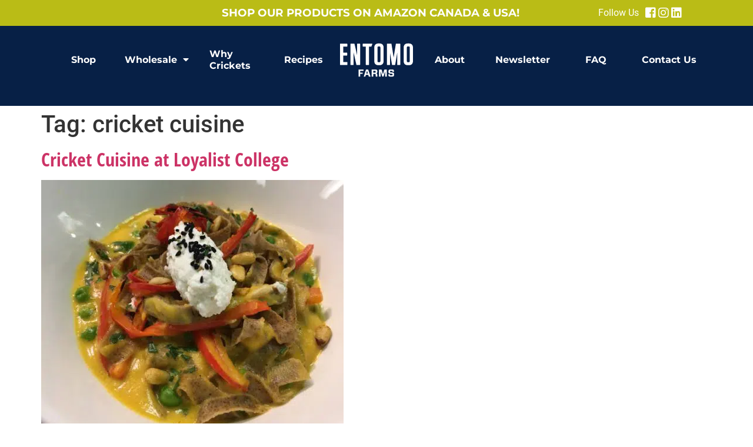

--- FILE ---
content_type: text/html; charset=UTF-8
request_url: https://entomofarms.com/tag/cricket-cuisine/
body_size: 45615
content:
<!doctype html>
<html lang="en-US">
<head>
	<meta charset="UTF-8">
	<meta name="viewport" content="width=device-width, initial-scale=1">
	<link rel="profile" href="https://gmpg.org/xfn/11">
	<meta name='robots' content='index, follow, max-image-preview:large, max-snippet:-1, max-video-preview:-1' />

	<!-- This site is optimized with the Yoast SEO plugin v19.0 - https://yoast.com/wordpress/plugins/seo/ -->
	<title>cricket cuisine Archives | Entomo Farms</title><link rel="preload" as="font" href="https://fonts.gstatic.com/s/opensanscondensed/v23/z7NFdQDnbTkabZAIOl9il_O6KJj73e7Ff0GmDuXMRw.woff2" crossorigin><link rel="preload" as="font" href="https://entomofarms.com/wp-content/plugins/elementor/assets/lib/eicons/fonts/eicons.woff2?5.11.0" crossorigin><link rel="preload" as="font" href="https://entomofarms.com/wp-content/plugins/elementor/assets/lib/eicons/fonts/eicons.woff2?5.10.0" crossorigin><link rel="preload" as="font" href="https://fonts.gstatic.com/s/montserrat/v26/JTUSjIg1_i6t8kCHKm459Wlhyw.woff2" crossorigin><link rel="preload" as="font" href="https://fonts.gstatic.com/s/roboto/v32/KFOmCnqEu92Fr1Mu4mxK.woff2" crossorigin><link rel="preload" as="font" href="https://fonts.gstatic.com/s/roboto/v32/KFOlCnqEu92Fr1MmEU9fBBc4.woff2" crossorigin><link rel="preload" as="font" href="https://entomofarms.com/wp-content/plugins/elementor/assets/lib/font-awesome/webfonts/fa-brands-400.woff2" crossorigin><link rel="preload" as="font" href="https://entomofarms.com/wp-content/plugins/elementor/assets/lib/font-awesome/webfonts/fa-solid-900.woff2" crossorigin><style id="wpr-usedcss">:where(.wp-block-button__link){border-radius:9999px;box-shadow:none;padding:calc(.667em + 2px) calc(1.333em + 2px);text-decoration:none}:where(.wp-block-calendar table:not(.has-background) th){background:#ddd}:where(.wp-block-columns){margin-bottom:1.75em}:where(.wp-block-columns.has-background){padding:1.25em 2.375em}:where(.wp-block-post-comments input[type=submit]){border:none}:where(.wp-block-cover-image:not(.has-text-color)),:where(.wp-block-cover:not(.has-text-color)){color:#fff}:where(.wp-block-cover-image.is-light:not(.has-text-color)),:where(.wp-block-cover.is-light:not(.has-text-color)){color:#000}:where(.wp-block-file){margin-bottom:1.5em}:where(.wp-block-file__button){border-radius:2em;display:inline-block;padding:.5em 1em}:where(.wp-block-file__button):is(a):active,:where(.wp-block-file__button):is(a):focus,:where(.wp-block-file__button):is(a):hover,:where(.wp-block-file__button):is(a):visited{box-shadow:none;color:#fff;opacity:.85;text-decoration:none}:where(.wp-block-latest-comments:not([style*=line-height] .wp-block-latest-comments__comment)){line-height:1.1}:where(.wp-block-latest-comments:not([style*=line-height] .wp-block-latest-comments__comment-excerpt p)){line-height:1.8}ol,ul{box-sizing:border-box}:where(.wp-block-navigation.has-background .wp-block-navigation-item a:not(.wp-element-button)),:where(.wp-block-navigation.has-background .wp-block-navigation-submenu a:not(.wp-element-button)){padding:.5em 1em}:where(.wp-block-navigation .wp-block-navigation__submenu-container .wp-block-navigation-item a:not(.wp-element-button)),:where(.wp-block-navigation .wp-block-navigation__submenu-container .wp-block-navigation-submenu a:not(.wp-element-button)),:where(.wp-block-navigation .wp-block-navigation__submenu-container .wp-block-navigation-submenu button.wp-block-navigation-item__content),:where(.wp-block-navigation .wp-block-navigation__submenu-container .wp-block-pages-list__item button.wp-block-navigation-item__content){padding:.5em 1em}:where(p.has-text-color:not(.has-link-color)) a{color:inherit}:where(.wp-block-post-excerpt){margin-bottom:var(--wp--style--block-gap);margin-top:var(--wp--style--block-gap)}:where(.wp-block-preformatted.has-background){padding:1.25em 2.375em}:where(.wp-block-pullquote){margin:0 0 1em}:where(.wp-block-search__button){border:1px solid #ccc;padding:6px 10px}:where(.wp-block-search__button-inside .wp-block-search__inside-wrapper){border:1px solid #949494;box-sizing:border-box;padding:4px}:where(.wp-block-search__button-inside .wp-block-search__inside-wrapper) .wp-block-search__input{border:none;border-radius:0;padding:0 4px}:where(.wp-block-search__button-inside .wp-block-search__inside-wrapper) .wp-block-search__input:focus{outline:0}:where(.wp-block-search__button-inside .wp-block-search__inside-wrapper) :where(.wp-block-search__button){padding:4px 8px}:where(.wp-block-term-description){margin-bottom:var(--wp--style--block-gap);margin-top:var(--wp--style--block-gap)}:where(pre.wp-block-verse){font-family:inherit}:root{--wp--preset--font-size--normal:16px;--wp--preset--font-size--huge:42px}.screen-reader-text{clip:rect(1px,1px,1px,1px);word-wrap:normal!important;border:0;-webkit-clip-path:inset(50%);clip-path:inset(50%);height:1px;margin:-1px;overflow:hidden;padding:0;position:absolute;width:1px}.screen-reader-text:focus{clip:auto!important;background-color:#ddd;-webkit-clip-path:none;clip-path:none;color:#444;display:block;font-size:1em;height:auto;left:5px;line-height:normal;padding:15px 23px 14px;text-decoration:none;top:5px;width:auto;z-index:100000}html :where(.has-border-color){border-style:solid}html :where([style*=border-top-color]){border-top-style:solid}html :where([style*=border-right-color]){border-right-style:solid}html :where([style*=border-bottom-color]){border-bottom-style:solid}html :where([style*=border-left-color]){border-left-style:solid}html :where([style*=border-width]){border-style:solid}html :where([style*=border-top-width]){border-top-style:solid}html :where([style*=border-right-width]){border-right-style:solid}html :where([style*=border-bottom-width]){border-bottom-style:solid}html :where([style*=border-left-width]){border-left-style:solid}html :where(img[class*=wp-image-]){height:auto;max-width:100%}:where(figure){margin:0 0 1em}html :where(.is-position-sticky){--wp-admin--admin-bar--position-offset:var(--wp-admin--admin-bar--height,0px)}@media screen and (max-width:600px){html :where(.is-position-sticky){--wp-admin--admin-bar--position-offset:0px}}body{--wp--preset--color--black:#000000;--wp--preset--color--cyan-bluish-gray:#abb8c3;--wp--preset--color--white:#ffffff;--wp--preset--color--pale-pink:#f78da7;--wp--preset--color--vivid-red:#cf2e2e;--wp--preset--color--luminous-vivid-orange:#ff6900;--wp--preset--color--luminous-vivid-amber:#fcb900;--wp--preset--color--light-green-cyan:#7bdcb5;--wp--preset--color--vivid-green-cyan:#00d084;--wp--preset--color--pale-cyan-blue:#8ed1fc;--wp--preset--color--vivid-cyan-blue:#0693e3;--wp--preset--color--vivid-purple:#9b51e0;--wp--preset--gradient--vivid-cyan-blue-to-vivid-purple:linear-gradient(135deg,rgba(6, 147, 227, 1) 0%,rgb(155, 81, 224) 100%);--wp--preset--gradient--light-green-cyan-to-vivid-green-cyan:linear-gradient(135deg,rgb(122, 220, 180) 0%,rgb(0, 208, 130) 100%);--wp--preset--gradient--luminous-vivid-amber-to-luminous-vivid-orange:linear-gradient(135deg,rgba(252, 185, 0, 1) 0%,rgba(255, 105, 0, 1) 100%);--wp--preset--gradient--luminous-vivid-orange-to-vivid-red:linear-gradient(135deg,rgba(255, 105, 0, 1) 0%,rgb(207, 46, 46) 100%);--wp--preset--gradient--very-light-gray-to-cyan-bluish-gray:linear-gradient(135deg,rgb(238, 238, 238) 0%,rgb(169, 184, 195) 100%);--wp--preset--gradient--cool-to-warm-spectrum:linear-gradient(135deg,rgb(74, 234, 220) 0%,rgb(151, 120, 209) 20%,rgb(207, 42, 186) 40%,rgb(238, 44, 130) 60%,rgb(251, 105, 98) 80%,rgb(254, 248, 76) 100%);--wp--preset--gradient--blush-light-purple:linear-gradient(135deg,rgb(255, 206, 236) 0%,rgb(152, 150, 240) 100%);--wp--preset--gradient--blush-bordeaux:linear-gradient(135deg,rgb(254, 205, 165) 0%,rgb(254, 45, 45) 50%,rgb(107, 0, 62) 100%);--wp--preset--gradient--luminous-dusk:linear-gradient(135deg,rgb(255, 203, 112) 0%,rgb(199, 81, 192) 50%,rgb(65, 88, 208) 100%);--wp--preset--gradient--pale-ocean:linear-gradient(135deg,rgb(255, 245, 203) 0%,rgb(182, 227, 212) 50%,rgb(51, 167, 181) 100%);--wp--preset--gradient--electric-grass:linear-gradient(135deg,rgb(202, 248, 128) 0%,rgb(113, 206, 126) 100%);--wp--preset--gradient--midnight:linear-gradient(135deg,rgb(2, 3, 129) 0%,rgb(40, 116, 252) 100%);--wp--preset--font-size--small:13px;--wp--preset--font-size--medium:20px;--wp--preset--font-size--large:36px;--wp--preset--font-size--x-large:42px;--wp--preset--spacing--20:0.44rem;--wp--preset--spacing--30:0.67rem;--wp--preset--spacing--40:1rem;--wp--preset--spacing--50:1.5rem;--wp--preset--spacing--60:2.25rem;--wp--preset--spacing--70:3.38rem;--wp--preset--spacing--80:5.06rem;--wp--preset--shadow--natural:6px 6px 9px rgba(0, 0, 0, .2);--wp--preset--shadow--deep:12px 12px 50px rgba(0, 0, 0, .4);--wp--preset--shadow--sharp:6px 6px 0px rgba(0, 0, 0, .2);--wp--preset--shadow--outlined:6px 6px 0px -3px rgba(255, 255, 255, 1),6px 6px rgba(0, 0, 0, 1);--wp--preset--shadow--crisp:6px 6px 0px rgba(0, 0, 0, 1)}:where(.is-layout-flex){gap:.5em}:where(.is-layout-grid){gap:.5em}:where(.wp-block-post-template.is-layout-flex){gap:1.25em}:where(.wp-block-post-template.is-layout-grid){gap:1.25em}:where(.wp-block-columns.is-layout-flex){gap:2em}:where(.wp-block-columns.is-layout-grid){gap:2em}.wpcf7 .screen-reader-response{position:absolute;overflow:hidden;clip:rect(1px,1px,1px,1px);clip-path:inset(50%);height:1px;width:1px;margin:-1px;padding:0;border:0;word-wrap:normal!important}.wpcf7 form .wpcf7-response-output{margin:2em .5em 1em;padding:.2em 1em;border:2px solid #00a0d2}.wpcf7 form.init .wpcf7-response-output,.wpcf7 form.resetting .wpcf7-response-output,.wpcf7 form.submitting .wpcf7-response-output{display:none}.wpcf7 form.sent .wpcf7-response-output{border-color:#46b450}.wpcf7 form.aborted .wpcf7-response-output,.wpcf7 form.failed .wpcf7-response-output{border-color:#dc3232}.wpcf7 form.spam .wpcf7-response-output{border-color:#f56e28}.wpcf7 form.invalid .wpcf7-response-output,.wpcf7 form.payment-required .wpcf7-response-output,.wpcf7 form.unaccepted .wpcf7-response-output{border-color:#ffb900}.wpcf7-form-control-wrap{position:relative}.wpcf7-not-valid-tip{color:#dc3232;font-size:1em;font-weight:400;display:block}.use-floating-validation-tip .wpcf7-not-valid-tip{position:relative;top:-2ex;left:1em;z-index:100;border:1px solid #dc3232;background:#fff;padding:.2em .8em;width:24em}.wpcf7-spinner{visibility:hidden;display:inline-block;background-color:#23282d;opacity:.75;width:24px;height:24px;border:none;border-radius:100%;padding:0;margin:0 24px;position:relative}form.submitting .wpcf7-spinner{visibility:visible}.wpcf7-spinner::before{content:'';position:absolute;background-color:#fbfbfc;top:4px;left:4px;width:6px;height:6px;border:none;border-radius:100%;transform-origin:8px 8px;animation-name:spin;animation-duration:1s;animation-timing-function:linear;animation-iteration-count:infinite}@media (prefers-reduced-motion:reduce){.wpcf7-spinner::before{animation-name:blink;animation-duration:2s}}@keyframes spin{from{transform:rotate(0)}to{transform:rotate(360deg)}}@keyframes blink{from{opacity:0}50%{opacity:1}to{opacity:0}}.wpcf7 [inert]{opacity:.5}.wpcf7 input[type=file]{cursor:pointer}.wpcf7 input[type=file]:disabled{cursor:default}.wpcf7 .wpcf7-submit:disabled{cursor:not-allowed}.wpcf7 input[type=email],.wpcf7 input[type=tel],.wpcf7 input[type=url]{direction:ltr}@font-face{font-display:swap;font-family:'Open Sans Condensed';font-style:normal;font-weight:700;src:url(https://fonts.gstatic.com/s/opensanscondensed/v23/z7NFdQDnbTkabZAIOl9il_O6KJj73e7Ff0GmDuXMRw.woff2) format('woff2');unicode-range:U+0000-00FF,U+0131,U+0152-0153,U+02BB-02BC,U+02C6,U+02DA,U+02DC,U+0304,U+0308,U+0329,U+2000-206F,U+20AC,U+2122,U+2191,U+2193,U+2212,U+2215,U+FEFF,U+FFFD}html{line-height:1.15;-webkit-text-size-adjust:100%}*,:after,:before{box-sizing:border-box}body{margin:0;font-family:-apple-system,BlinkMacSystemFont,'Segoe UI',Roboto,'Helvetica Neue',Arial,'Noto Sans',sans-serif,'Apple Color Emoji','Segoe UI Emoji','Segoe UI Symbol','Noto Color Emoji';font-size:1rem;font-weight:400;line-height:1.5;color:#333;background-color:#fff;-webkit-font-smoothing:antialiased;-moz-osx-font-smoothing:grayscale}h1,h2{margin-block-start:.5rem;margin-block-end:1rem;font-family:inherit;font-weight:500;line-height:1.2;color:inherit}h1{font-size:2.5rem}h2{font-size:2rem}p{margin-block-start:0;margin-block-end:.9rem}a{background-color:transparent;text-decoration:none;color:#c36}a:active,a:hover{color:#336}a:not([href]):not([tabindex]),a:not([href]):not([tabindex]):focus,a:not([href]):not([tabindex]):hover{color:inherit;text-decoration:none}a:not([href]):not([tabindex]):focus{outline:0}sub{font-size:75%;line-height:0;position:relative;vertical-align:baseline}sub{bottom:-.25em}img{border-style:none;height:auto;max-width:100%}[hidden],template{display:none}@media print{*,:after,:before{background:0 0!important;color:#000!important;box-shadow:none!important;text-shadow:none!important}a,a:visited{text-decoration:underline}a[href]:after{content:" (" attr(href) ")"}a[href^="#"]:after,a[href^="javascript:"]:after{content:""}img,tr{-moz-column-break-inside:avoid;break-inside:avoid}h2,p{orphans:3;widows:3}h2{-moz-column-break-after:avoid;break-after:avoid}}label{display:inline-block;line-height:1;vertical-align:middle}button,input,optgroup,select,textarea{font-family:inherit;font-size:1rem;line-height:1.5;margin:0}input[type=date],input[type=email],input[type=number],input[type=search],input[type=tel],input[type=text],input[type=url],select,textarea{width:100%;border:1px solid #666;border-radius:3px;padding:.5rem 1rem;transition:all .3s}input[type=date]:focus,input[type=email]:focus,input[type=number]:focus,input[type=search]:focus,input[type=tel]:focus,input[type=text]:focus,input[type=url]:focus,select:focus,textarea:focus{border-color:#333}button,input{overflow:visible}button,select{text-transform:none}[type=button],[type=reset],[type=submit],button{width:auto;-webkit-appearance:button}[type=button],[type=submit],button{display:inline-block;font-weight:400;color:#c36;text-align:center;white-space:nowrap;-webkit-user-select:none;-moz-user-select:none;user-select:none;background-color:transparent;border:1px solid #c36;padding:.5rem 1rem;font-size:1rem;border-radius:3px;transition:all .3s}[type=button]:focus:not(:focus-visible),[type=submit]:focus:not(:focus-visible),button:focus:not(:focus-visible){outline:0}[type=button]:focus,[type=button]:hover,[type=submit]:focus,[type=submit]:hover,button:focus,button:hover{color:#fff;background-color:#c36;text-decoration:none}[type=button]:not(:disabled),[type=submit]:not(:disabled),button:not(:disabled){cursor:pointer}fieldset{padding:.35em .75em .625em}legend{box-sizing:border-box;color:inherit;display:table;max-width:100%;padding:0;white-space:normal}progress{vertical-align:baseline}textarea{overflow:auto;resize:vertical}[type=checkbox],[type=radio]{box-sizing:border-box;padding:0}[type=number]::-webkit-inner-spin-button,[type=number]::-webkit-outer-spin-button{height:auto}[type=search]{-webkit-appearance:textfield;outline-offset:-2px}[type=search]::-webkit-search-decoration{-webkit-appearance:none}::-webkit-file-upload-button{-webkit-appearance:button;font:inherit}select{display:block}table{background-color:transparent;width:100%;margin-block-end:15px;font-size:.9em;border-spacing:0;border-collapse:collapse}table tbody+tbody{border-block-start:2px solid hsla(0,0%,50.2%,.5019607843)}li,ol,ul{margin-block-start:0;margin-block-end:0;border:0;outline:0;font-size:100%;vertical-align:baseline;background:0 0}.page-content a{text-decoration:underline}.pagination{display:flex;justify-content:space-between;margin:20px auto}.sticky{position:relative;display:block}.hide{display:none!important}.screen-reader-text{clip:rect(1px,1px,1px,1px);height:1px;overflow:hidden;position:absolute!important;width:1px;word-wrap:normal!important}.screen-reader-text:focus{background-color:#eee;clip:auto!important;clip-path:none;color:#333;display:block;font-size:1rem;height:auto;left:5px;line-height:normal;padding:12px 24px;text-decoration:none;top:5px;width:auto;z-index:100000}.post .entry-title a{text-decoration:none}.post .wp-post-image{width:100%;max-height:500px;-o-object-fit:cover;object-fit:cover}@media (max-width:991px){.post .wp-post-image{max-height:400px}}.page-header .entry-title,body:not([class*=elementor-page-]) .site-main{margin-inline-start:auto;margin-inline-end:auto;width:100%}@media (max-width:575px){.post .wp-post-image{max-height:300px}.page-header .entry-title,body:not([class*=elementor-page-]) .site-main{padding-inline-start:10px;padding-inline-end:10px}}@media (min-width:576px){.page-header .entry-title,body:not([class*=elementor-page-]) .site-main{max-width:500px}}@media (min-width:768px){.page-header .entry-title,body:not([class*=elementor-page-]) .site-main{max-width:600px}}@media (min-width:992px){.page-header .entry-title,body:not([class*=elementor-page-]) .site-main{max-width:800px}}@media (min-width:1200px){.page-header .entry-title,body:not([class*=elementor-page-]) .site-main{max-width:1140px}}@font-face{font-display:swap;font-family:eicons;src:url(https://entomofarms.com/wp-content/plugins/elementor/assets/lib/eicons/fonts/eicons.eot?5.11.0);src:url(https://entomofarms.com/wp-content/plugins/elementor/assets/lib/eicons/fonts/eicons.eot?5.11.0#iefix) format("embedded-opentype"),url(https://entomofarms.com/wp-content/plugins/elementor/assets/lib/eicons/fonts/eicons.woff2?5.11.0) format("woff2"),url(https://entomofarms.com/wp-content/plugins/elementor/assets/lib/eicons/fonts/eicons.woff?5.11.0) format("woff"),url(https://entomofarms.com/wp-content/plugins/elementor/assets/lib/eicons/fonts/eicons.ttf?5.11.0) format("truetype"),url(https://entomofarms.com/wp-content/plugins/elementor/assets/lib/eicons/fonts/eicons.svg?5.11.0#eicon) format("svg");font-weight:400;font-style:normal}.eicon-menu-bar:before{content:'\e816'}.eicon-chevron-right:before{content:'\e87d'}.eicon-chevron-left:before{content:'\e87e'}.eicon-close:before{content:'\e87f'}.eicon-zoom-in-bold:before{content:'\e92e'}.eicon-zoom-out-bold:before{content:'\e943'}.eicon-frame-expand:before{content:'\e95c'}.eicon-frame-minimize:before{content:'\e95d'}.eicon-download-bold:before{content:'\e96b'}.eicon-share-arrow:before{content:'\e96c'}@keyframes swing{20%{transform:rotate3d(0,0,1,15deg)}40%{transform:rotate3d(0,0,1,-10deg)}60%{transform:rotate3d(0,0,1,5deg)}80%{transform:rotate3d(0,0,1,-5deg)}to{transform:rotate3d(0,0,1,0deg)}}.swing{transform-origin:top center;animation-name:swing}@keyframes fadeIn{from{opacity:0}to{opacity:1}}.fadeIn{animation-name:fadeIn}@keyframes zoomIn{from{opacity:0;transform:scale3d(.3,.3,.3)}50%{opacity:1}}.zoomIn{animation-name:zoomIn}@keyframes slideInDown{from{transform:translate3d(0,-100%,0);visibility:visible}to{transform:translate3d(0,0,0)}}.slideInDown{animation-name:slideInDown}@keyframes slideInLeft{from{transform:translate3d(-100%,0,0);visibility:visible}to{transform:translate3d(0,0,0)}}.slideInLeft{animation-name:slideInLeft}@keyframes slideInRight{from{transform:translate3d(100%,0,0);visibility:visible}to{transform:translate3d(0,0,0)}}.slideInRight{animation-name:slideInRight}@keyframes slideInUp{from{transform:translate3d(0,100%,0);visibility:visible}to{transform:translate3d(0,0,0)}}.slideInUp{animation-name:slideInUp}.elementor-animation-grow{transition-duration:.3s;transition-property:transform}.elementor-animation-grow:active,.elementor-animation-grow:focus,.elementor-animation-grow:hover{transform:scale(1.1)}.elementor-column-gap-default>.elementor-row>.elementor-column>.elementor-element-populated{padding:10px}.dialog-widget-content{background-color:#fff;position:absolute;-webkit-border-radius:3px;border-radius:3px;-webkit-box-shadow:2px 8px 23px 3px rgba(0,0,0,.2);box-shadow:2px 8px 23px 3px rgba(0,0,0,.2);overflow:hidden}.dialog-message{font-size:12px;line-height:1.5;-webkit-box-sizing:border-box;box-sizing:border-box}.dialog-type-lightbox{position:fixed;height:100%;width:100%;bottom:0;left:0;background-color:rgba(0,0,0,.8);z-index:9999;-webkit-user-select:none;-moz-user-select:none;-ms-user-select:none;user-select:none}.dialog-type-lightbox .dialog-widget-content{margin:auto;width:375px}.dialog-type-lightbox .dialog-header{font-size:15px;color:#495157;padding:30px 0 10px;font-weight:500}.dialog-type-lightbox .dialog-message{padding:0 30px 30px;min-height:50px}.dialog-type-lightbox:not(.elementor-popup-modal) .dialog-header,.dialog-type-lightbox:not(.elementor-popup-modal) .dialog-message{text-align:center}.dialog-type-lightbox .dialog-buttons-wrapper{border-top:1px solid #e6e9ec;text-align:center}.dialog-type-lightbox .dialog-buttons-wrapper>.dialog-button{font-family:Roboto,Arial,Helvetica,Verdana,sans-serif;width:50%;border:none;background:0 0;color:#6d7882;font-size:15px;cursor:pointer;padding:13px 0;outline:0}.dialog-type-lightbox .dialog-buttons-wrapper>.dialog-button:hover{background-color:#f4f6f7}.dialog-type-lightbox .dialog-buttons-wrapper>.dialog-button.dialog-ok{color:#b01b1b}.dialog-type-lightbox .dialog-buttons-wrapper>.dialog-button.dialog-take_over{color:#39b54a}.dialog-type-lightbox .dialog-buttons-wrapper>.dialog-button:active{background-color:rgba(230,233,236,.5)}.dialog-type-lightbox .dialog-buttons-wrapper>.dialog-button::-moz-focus-inner{border:0}.dialog-close-button{cursor:pointer;position:absolute;margin-top:15px;right:15px;font-size:15px;line-height:1}.dialog-close-button:not(:hover){opacity:.4}.dialog-alert-widget .dialog-buttons-wrapper>button{width:100%}.dialog-confirm-widget .dialog-button:first-child{border-right:1px solid #e6e9ec}.dialog-prevent-scroll{overflow:hidden;max-height:100vh}@media (min-width:1024px){body.admin-bar .dialog-lightbox-widget{height:calc(100vh - 32px)}}.elementor-aspect-ratio-219 .elementor-fit-aspect-ratio{padding-bottom:42.8571%}.elementor-aspect-ratio-169 .elementor-fit-aspect-ratio{padding-bottom:56.25%}.elementor-aspect-ratio-43 .elementor-fit-aspect-ratio{padding-bottom:75%}.elementor-aspect-ratio-32 .elementor-fit-aspect-ratio{padding-bottom:66.6666%}.elementor-aspect-ratio-11 .elementor-fit-aspect-ratio{padding-bottom:100%}.elementor-aspect-ratio-916 .elementor-fit-aspect-ratio{padding-bottom:177.8%}.elementor-fit-aspect-ratio{position:relative;height:0}.elementor-fit-aspect-ratio iframe{position:absolute;top:0;left:0;height:100%;width:100%;border:0;background-color:#000}.elementor-fit-aspect-ratio video{width:100%}.flatpickr-calendar{width:280px}.elementor-templates-modal .dialog-widget-content{font-family:Roboto,Arial,Helvetica,Verdana,sans-serif;background-color:#f1f3f5;width:100%}@media (max-width:1439px){.elementor-templates-modal .dialog-widget-content{max-width:990px}}@media (min-width:1440px){.elementor-templates-modal .dialog-widget-content{max-width:1200px}}.elementor-templates-modal .dialog-header{padding:0;z-index:1}.elementor-templates-modal .dialog-buttons-wrapper,.elementor-templates-modal .dialog-header{background-color:#fff;-webkit-box-shadow:0 0 8px rgba(0,0,0,.1);box-shadow:0 0 8px rgba(0,0,0,.1);position:relative}.elementor-templates-modal .dialog-buttons-wrapper{border:none;display:none;-webkit-box-pack:end;-ms-flex-pack:end;justify-content:flex-end;padding:5px}.elementor-templates-modal .dialog-buttons-wrapper .elementor-button{height:40px;margin-left:5px}.elementor-templates-modal .dialog-buttons-wrapper .elementor-button-success{padding:12px 36px;color:#fff;width:auto;font-size:15px}.elementor-templates-modal .dialog-buttons-wrapper .elementor-button-success:hover{background-color:#39b54a}.elementor-templates-modal .dialog-message{height:750px;max-height:85vh;overflow:auto;padding-top:25px}.elementor-templates-modal .dialog-content{height:100%}.elementor-templates-modal .dialog-loading{display:none}.elementor-hidden{display:none}.elementor-screen-only,.screen-reader-text,.screen-reader-text span{position:absolute;top:-10000em;width:1px;height:1px;margin:-1px;padding:0;overflow:hidden;clip:rect(0,0,0,0);border:0}.elementor-clearfix:after{content:"";display:block;clear:both;width:0;height:0}.elementor{-webkit-hyphens:manual;-ms-hyphens:manual;hyphens:manual}.elementor *,.elementor :after,.elementor :before{-webkit-box-sizing:border-box;box-sizing:border-box}.elementor a{-webkit-box-shadow:none;box-shadow:none;text-decoration:none}.elementor img{height:auto;max-width:100%;border:none;-webkit-border-radius:0;border-radius:0;-webkit-box-shadow:none;box-shadow:none}.elementor iframe,.elementor object,.elementor video{max-width:100%;width:100%;margin:0;line-height:1;border:none}.elementor .elementor-background-video-container{height:100%;width:100%;top:0;left:0;position:absolute;overflow:hidden;z-index:0;direction:ltr}.elementor .elementor-background-video-container{-webkit-transition:opacity 1s;-o-transition:opacity 1s;transition:opacity 1s;pointer-events:none}.elementor .elementor-background-video-container.elementor-loading{opacity:0}.elementor .elementor-background-video-embed{max-width:none}.elementor .elementor-background-video-embed,.elementor .elementor-background-video-hosted{position:absolute;top:50%;left:50%;-webkit-transform:translate(-50%,-50%);-ms-transform:translate(-50%,-50%);transform:translate(-50%,-50%)}.elementor .elementor-background-slideshow{height:100%;width:100%;top:0;left:0;position:absolute}.elementor .elementor-background-slideshow{z-index:0}.elementor .elementor-background-slideshow__slide__image{width:100%;height:100%;background-position:50%;-webkit-background-size:cover;background-size:cover}.elementor-widget-wrap>.elementor-element.elementor-absolute{position:absolute}.elementor-widget-wrap .elementor-element.elementor-widget__width-initial{max-width:100%}.elementor-element.elementor-absolute{z-index:1}.elementor-invisible{visibility:hidden}.elementor-custom-embed-play{position:absolute;top:50%;left:50%;-webkit-transform:translate(-50%,-50%);-ms-transform:translate(-50%,-50%);transform:translate(-50%,-50%)}.elementor-custom-embed-play i{font-size:100px;color:#fff;opacity:.8;text-shadow:1px 0 6px rgba(0,0,0,.3);-webkit-transition:.5s;-o-transition:.5s;transition:all .5s}.elementor-custom-embed-play.elementor-playing i{font-family:eicons;-webkit-animation:2s linear infinite fa-spin;animation:2s linear infinite fa-spin}.elementor-custom-embed-play.elementor-playing i:before{content:"\e8fb"}.elementor-ken-burns{-webkit-transition-property:-webkit-transform;transition-property:-webkit-transform;-o-transition-property:transform;transition-property:transform;transition-property:transform,-webkit-transform;-webkit-transition-duration:10s;-o-transition-duration:10s;transition-duration:10s;-webkit-transition-timing-function:linear;-o-transition-timing-function:linear;transition-timing-function:linear}.elementor-ken-burns--out{-webkit-transform:scale(1.3);-ms-transform:scale(1.3);transform:scale(1.3)}.elementor-ken-burns--active{-webkit-transition-duration:20s;-o-transition-duration:20s;transition-duration:20s}.elementor-ken-burns--active.elementor-ken-burns--out{-webkit-transform:scale(1);-ms-transform:scale(1);transform:scale(1)}.elementor-ken-burns--active.elementor-ken-burns--in{-webkit-transform:scale(1.3);-ms-transform:scale(1.3);transform:scale(1.3)}:root{--page-title-display:block}.elementor-section{position:relative}.elementor-section .elementor-container{display:-webkit-box;display:-ms-flexbox;display:flex;margin-right:auto;margin-left:auto;position:relative}.elementor-section.elementor-section-stretched{position:relative;width:100%}.elementor-row{width:100%;display:-webkit-box;display:-ms-flexbox;display:flex}@media (max-width:1024px){body.admin-bar .dialog-type-lightbox{position:-webkit-sticky;position:sticky;height:100vh}.elementor-section .elementor-container{-ms-flex-wrap:wrap;flex-wrap:wrap}.elementor-row{-ms-flex-wrap:wrap;flex-wrap:wrap}}.elementor-widget-wrap{position:relative;width:100%;-ms-flex-wrap:wrap;flex-wrap:wrap;-ms-flex-line-pack:start;align-content:flex-start}.elementor:not(.elementor-bc-flex-widget) .elementor-widget-wrap{display:-webkit-box;display:-ms-flexbox;display:flex}.elementor-widget-wrap>.elementor-element{width:100%}.elementor-widget{position:relative}.elementor-widget:not(:last-child).elementor-absolute,.elementor-widget:not(:last-child).elementor-widget__width-initial{margin-bottom:0}.elementor-column{min-height:1px}.elementor-column,.elementor-column-wrap{position:relative;display:-webkit-box;display:-ms-flexbox;display:flex}.elementor-column-wrap{width:100%}.elementor-column-gap-default>.elementor-column>.elementor-element-populated{padding:10px}@media (min-width:768px){.elementor-column.elementor-col-20{width:20%}.elementor-column.elementor-col-25{width:25%}.elementor-column.elementor-col-50{width:50%}.elementor-column.elementor-col-100{width:100%}}.elementor-grid{display:grid;grid-column-gap:var(--grid-column-gap);grid-row-gap:var(--grid-row-gap)}.elementor-grid .elementor-grid-item{min-width:0}.elementor-grid-0 .elementor-grid{display:inline-block;width:100%;word-spacing:var(--grid-column-gap);margin-bottom:calc(-1 * var(--grid-row-gap))}.elementor-grid-0 .elementor-grid .elementor-grid-item{display:inline-block;margin-bottom:var(--grid-row-gap);word-break:break-word}@media (min-width:1025px){#elementor-device-mode:after{content:"desktop"}}@media (min-width:768px) and (max-width:1024px){#elementor-device-mode:after{content:"tablet"}}@media (max-width:767px){table table{font-size:.8em}.elementor-widget-wrap .elementor-element.elementor-widget-mobile__width-initial{max-width:100%}.elementor-column{width:100%}.elementor-grid-mobile-2 .elementor-grid{grid-template-columns:repeat(2,1fr)}#elementor-device-mode:after{content:"mobile"}}[class*=" eicon-"],[class^=eicon]{display:inline-block;font-family:eicons;font-size:inherit;font-weight:400;font-style:normal;font-variant:normal;line-height:1;text-rendering:auto;-webkit-font-smoothing:antialiased;-moz-osx-font-smoothing:grayscale}.eicon-menu-bar:before{content:"\e816"}.eicon-chevron-right:before{content:"\e87d"}.eicon-chevron-left:before{content:"\e87e"}.eicon-close:before{content:"\e87f"}.eicon-share-arrow:before{content:"\e96c"}.eicon-zoom-in-bold:before{content:"\e92e"}.eicon-zoom-out-bold:before{content:"\e943"}.eicon-frame-expand:before{content:"\e95c"}.eicon-frame-minimize:before{content:"\e95d"}.eicon-download-bold:before{content:"\e96b"}.elementor-form-fields-wrapper{display:-webkit-box;display:-ms-flexbox;display:flex;-ms-flex-wrap:wrap;flex-wrap:wrap}.elementor-field-group{-ms-flex-wrap:wrap;flex-wrap:wrap;-webkit-box-align:center;-ms-flex-align:center;align-items:center}.elementor-field-group.elementor-field-type-submit{-webkit-box-align:end;-ms-flex-align:end;align-items:flex-end}.elementor-message{margin:10px 0;font-size:1em;line-height:1}.elementor-message:before{content:"\e90e";display:inline-block;font-family:eicons;font-weight:400;font-style:normal;vertical-align:middle;margin-right:5px}.elementor-form .elementor-button{padding-top:0;padding-bottom:0;border:none}.elementor-form .elementor-button>span{display:-webkit-box;display:-ms-flexbox;display:flex;-webkit-box-pack:center;-ms-flex-pack:center;justify-content:center}.elementor-element .elementor-widget-container{-webkit-transition:background .3s,border .3s,-webkit-border-radius .3s,-webkit-box-shadow .3s;transition:background .3s,border .3s,-webkit-border-radius .3s,-webkit-box-shadow .3s;-o-transition:background .3s,border .3s,border-radius .3s,box-shadow .3s;transition:background .3s,border .3s,border-radius .3s,box-shadow .3s;transition:background .3s,border .3s,border-radius .3s,box-shadow .3s,-webkit-border-radius .3s,-webkit-box-shadow .3s}.elementor-tab-title a{color:inherit}.elementor-button{display:inline-block;line-height:1;background-color:#818a91;font-size:15px;padding:12px 24px;-webkit-border-radius:3px;border-radius:3px;color:#fff;fill:#fff;text-align:center;-webkit-transition:.3s;-o-transition:.3s;transition:all .3s}.elementor-button:focus,.elementor-button:hover,.elementor-button:visited{color:#fff}.elementor-button span{text-decoration:inherit}.elementor-heading-title{padding:0;margin:0;line-height:1}.elementor-widget-heading .elementor-heading-title[class*=elementor-size-]>a{color:inherit;font-size:inherit;line-height:inherit}.elementor-icon{display:inline-block;line-height:1;-webkit-transition:.3s;-o-transition:.3s;transition:all .3s;color:#818a91;font-size:50px;text-align:center}.elementor-icon:hover{color:#818a91}.elementor-icon i,.elementor-icon svg{width:1em;height:1em;position:relative;display:block}.elementor-icon i:before,.elementor-icon svg:before{position:absolute;left:50%;-webkit-transform:translateX(-50%);-ms-transform:translateX(-50%);transform:translateX(-50%)}.elementor-widget-image{text-align:center}.elementor-widget-image a{display:inline-block}.elementor-widget-image a img[src$=".svg"]{width:48px}.elementor-widget-image img{vertical-align:middle;display:inline-block}.elementor-progress-bar{display:-webkit-box;display:-ms-flexbox;display:flex;background-color:#818a91;width:0;font-size:11px;height:30px;line-height:30px;-webkit-border-radius:2px;border-radius:2px;-webkit-transition:width 1s ease-in-out;-o-transition:width 1s ease-in-out;transition:width 1s ease-in-out}.elementor-widget-social-icons.elementor-grid-0 .elementor-widget-container{line-height:1;font-size:0}.elementor-widget-social-icons:not(.elementor-grid-0):not(.elementor-grid-tablet-0):not(.elementor-grid-mobile-0) .elementor-grid{display:inline-grid}.elementor-widget-social-icons .elementor-grid{grid-column-gap:var(--grid-column-gap,5px);grid-row-gap:var(--grid-row-gap,5px);grid-template-columns:var(--grid-template-columns);-webkit-box-pack:var(--justify-content,center);-ms-flex-pack:var(--justify-content,center);justify-content:var(--justify-content,center);justify-items:var(--justify-content,center)}.elementor-icon.elementor-social-icon{font-size:var(--icon-size,25px);line-height:var(--icon-size,25px);width:calc(var(--icon-size,25px) + (2 * var(--icon-padding,.5em)));height:calc(var(--icon-size,25px) + (2 * var(--icon-padding,.5em)))}.elementor-social-icon{display:-webkit-inline-box;display:-ms-inline-flexbox;display:inline-flex;background-color:#818a91;-webkit-box-align:center;-ms-flex-align:center;align-items:center;-webkit-box-pack:center;-ms-flex-pack:center;justify-content:center;text-align:center;cursor:pointer}.elementor-social-icon i{color:#fff}.elementor-social-icon:last-child{margin:0}.elementor-social-icon:hover{opacity:.9;color:#fff}.elementor-social-icon-instagram{background-color:#262626}.elementor-social-icon-linkedin{background-color:#0077b5}.elementor-widget-text-editor:not(.elementor-drop-cap-view-default) .elementor-drop-cap{margin-top:8px}.elementor-widget-text-editor:not(.elementor-drop-cap-view-default) .elementor-drop-cap-letter{width:1em;height:1em}.elementor-widget-text-editor .elementor-drop-cap{float:left;text-align:center;line-height:1;font-size:50px}.elementor-widget-text-editor .elementor-drop-cap-letter{display:inline-block}.swiper-container{margin-left:auto;margin-right:auto;position:relative;overflow:hidden;z-index:1}.swiper-wrapper{position:relative;width:100%;height:100%;z-index:1;display:-webkit-box;display:-ms-flexbox;display:flex;-webkit-transition-property:-webkit-transform;transition-property:-webkit-transform;-o-transition-property:transform;transition-property:transform;transition-property:transform,-webkit-transform;-webkit-box-sizing:content-box;box-sizing:content-box}.swiper-wrapper{-webkit-transform:translateZ(0);transform:translateZ(0)}.swiper-slide{-ms-flex-negative:0;flex-shrink:0;width:100%;height:100%;position:relative}.swiper-container .swiper-notification{position:absolute;left:0;top:0;pointer-events:none;opacity:0;z-index:-1000}.swiper-pagination{position:absolute;text-align:center;-webkit-transition:.3s;-o-transition:.3s;transition:.3s;-webkit-transform:translateZ(0);transform:translateZ(0);z-index:10}.swiper-pagination.swiper-pagination-hidden{opacity:0}.swiper-pagination-bullet{width:6px;height:6px;display:inline-block;-webkit-border-radius:50%;border-radius:50%;background:#000;opacity:.2}button.swiper-pagination-bullet{border:none;margin:0;padding:0;-webkit-box-shadow:none;box-shadow:none;appearance:none;-webkit-appearance:none;-moz-appearance:none}.swiper-pagination-clickable .swiper-pagination-bullet{cursor:pointer}.swiper-pagination-bullet-active{opacity:1}.swiper-zoom-container{width:100%;height:100%;display:-webkit-box;display:-ms-flexbox;display:flex;-webkit-box-pack:center;-ms-flex-pack:center;justify-content:center;-webkit-box-align:center;-ms-flex-align:center;align-items:center;text-align:center}.swiper-zoom-container>img,.swiper-zoom-container>svg{max-width:100%;max-height:100%;-o-object-fit:contain;object-fit:contain}.swiper-scrollbar-drag{height:100%;width:100%;position:relative;background:rgba(0,0,0,.5);-webkit-border-radius:10px;border-radius:10px;left:0;top:0}.elementor-main-swiper{position:static}.elementor-swiper-button{position:absolute;display:-webkit-inline-box;display:-ms-inline-flexbox;display:inline-flex;z-index:1;cursor:pointer;font-size:25px;color:hsla(0,0%,93.3%,.9);top:50%;-webkit-transform:translateY(-50%);-ms-transform:translateY(-50%);transform:translateY(-50%)}.elementor-swiper-button-prev{left:10px}.elementor-swiper-button-next{right:10px}.elementor-swiper-button.swiper-button-disabled{opacity:.3}.swiper-lazy-preloader{width:42px;height:42px;position:absolute;left:50%;top:50%;margin-left:-21px;margin-top:-21px;z-index:10;-webkit-transform-origin:50%;-ms-transform-origin:50%;transform-origin:50%;-webkit-animation:1s steps(12) infinite swiper-preloader-spin;animation:1s steps(12) infinite swiper-preloader-spin}.swiper-lazy-preloader:after{display:block;content:"";width:100%;height:100%;-webkit-background-size:100% 100%;background-size:100%;background:url("data:image/svg+xml;charset=utf-8,%3Csvg viewBox='0 0 120 120' xmlns='http://www.w3.org/2000/svg' xmlns:xlink='http://www.w3.org/1999/xlink'%3E%3Cdefs%3E%3Cpath id='a' stroke='%236c6c6c' stroke-width='11' stroke-linecap='round' d='M60 7v20'/%3E%3C/defs%3E%3Cuse xlink:href='%23a' opacity='.27'/%3E%3Cuse xlink:href='%23a' opacity='.27' transform='rotate(30 60 60)'/%3E%3Cuse xlink:href='%23a' opacity='.27' transform='rotate(60 60 60)'/%3E%3Cuse xlink:href='%23a' opacity='.27' transform='rotate(90 60 60)'/%3E%3Cuse xlink:href='%23a' opacity='.27' transform='rotate(120 60 60)'/%3E%3Cuse xlink:href='%23a' opacity='.27' transform='rotate(150 60 60)'/%3E%3Cuse xlink:href='%23a' opacity='.37' transform='rotate(180 60 60)'/%3E%3Cuse xlink:href='%23a' opacity='.46' transform='rotate(210 60 60)'/%3E%3Cuse xlink:href='%23a' opacity='.56' transform='rotate(240 60 60)'/%3E%3Cuse xlink:href='%23a' opacity='.66' transform='rotate(270 60 60)'/%3E%3Cuse xlink:href='%23a' opacity='.75' transform='rotate(300 60 60)'/%3E%3Cuse xlink:href='%23a' opacity='.85' transform='rotate(330 60 60)'/%3E%3C/svg%3E") 50% no-repeat}@-webkit-keyframes swiper-preloader-spin{to{-webkit-transform:rotate(1turn);transform:rotate(1turn)}}@keyframes swiper-preloader-spin{to{-webkit-transform:rotate(1turn);transform:rotate(1turn)}}.elementor-lightbox{--lightbox-ui-color:hsla(0,0%,93.3%,0.9);--lightbox-ui-color-hover:#fff;--lightbox-text-color:var(--lightbox-ui-color);--lightbox-header-icons-size:20px;--lightbox-navigation-icons-size:25px}.elementor-lightbox .dialog-header{display:none}.elementor-lightbox .dialog-widget-content{background:0 0;-webkit-box-shadow:none;box-shadow:none;width:100%;height:100%}.elementor-lightbox .dialog-message{-webkit-animation-duration:.3s;animation-duration:.3s}.elementor-lightbox .dialog-message:not(.elementor-fit-aspect-ratio){height:100%}.elementor-lightbox .dialog-message.dialog-lightbox-message{padding:0}.elementor-lightbox .dialog-lightbox-close-button{cursor:pointer;position:absolute;font-size:var(--lightbox-header-icons-size);right:.75em;margin-top:13px;padding:.25em;z-index:2;line-height:1}.elementor-lightbox .dialog-lightbox-close-button,.elementor-lightbox .elementor-swiper-button{color:var(--lightbox-ui-color);-webkit-transition:.3s;-o-transition:.3s;transition:all .3s;opacity:1}.elementor-lightbox .dialog-lightbox-close-button:hover,.elementor-lightbox .elementor-swiper-button:hover{color:var(--lightbox-ui-color-hover)}.elementor-lightbox .swiper-container{height:100%}.elementor-lightbox .elementor-lightbox-item{display:-webkit-box;display:-ms-flexbox;display:flex;-webkit-box-align:center;-ms-flex-align:center;align-items:center;-webkit-box-pack:center;-ms-flex-pack:center;justify-content:center;position:relative;padding:70px;-webkit-box-sizing:border-box;box-sizing:border-box;height:100%;margin:auto}.elementor-lightbox .elementor-lightbox-image{max-height:100%;-webkit-user-select:none;-moz-user-select:none;-ms-user-select:none;user-select:none}.elementor-lightbox .elementor-lightbox-image,.elementor-lightbox .elementor-lightbox-image:hover{opacity:1;-webkit-filter:none;filter:none;border:none}.elementor-lightbox .elementor-lightbox-image,.elementor-lightbox .elementor-video-container{-webkit-box-shadow:0 0 30px rgba(0,0,0,.3),0 0 8px -5px rgba(0,0,0,.3);box-shadow:0 0 30px rgba(0,0,0,.3),0 0 8px -5px rgba(0,0,0,.3);-webkit-border-radius:2px;border-radius:2px}.elementor-lightbox .elementor-video-container{position:absolute;top:50%;left:50%;-webkit-transform:translate(-50%,-50%);-ms-transform:translate(-50%,-50%);transform:translate(-50%,-50%)}@media (min-width:1025px){.elementor-lightbox .elementor-video-container{width:75%}}@media (max-width:1024px){.elementor-lightbox .elementor-video-container{width:100%}}.elementor-lightbox .elementor-swiper-button:focus{outline-width:1px}.elementor-lightbox .elementor-swiper-button-next,.elementor-lightbox .elementor-swiper-button-prev{height:100%;display:-webkit-box;display:-ms-flexbox;display:flex;-webkit-box-align:center;-ms-flex-align:center;align-items:center;width:15%;-webkit-box-pack:center;-ms-flex-pack:center;justify-content:center;font-size:var(--lightbox-navigation-icons-size)}.elementor-lightbox .elementor-swiper-button-prev{left:0}.elementor-lightbox .elementor-swiper-button-next{right:0}@media (max-width:767px){.elementor-lightbox .elementor-lightbox-item{padding:70px 0}.elementor-lightbox .elementor-swiper-button:focus{outline:0}.elementor-lightbox .elementor-swiper-button-next,.elementor-lightbox .elementor-swiper-button-prev{width:20%}.elementor-lightbox .elementor-swiper-button-next i,.elementor-lightbox .elementor-swiper-button-prev i{padding:10px;background-color:rgba(0,0,0,.5)}.elementor-lightbox .elementor-swiper-button-prev{left:0;-webkit-box-pack:start;-ms-flex-pack:start;justify-content:flex-start}.elementor-lightbox .elementor-swiper-button-next{right:0;-webkit-box-pack:end;-ms-flex-pack:end;justify-content:flex-end}}.elementor-slideshow__counter{color:currentColor;font-size:.75em;width:-webkit-max-content;width:-moz-max-content;width:max-content}.elementor-slideshow__footer,.elementor-slideshow__header{position:absolute;left:0;width:100%;padding:15px 20px;-webkit-transition:.3s;-o-transition:.3s;transition:.3s}.elementor-slideshow__footer{color:var(--lightbox-text-color)}.elementor-slideshow__header{color:var(--lightbox-ui-color);display:-webkit-box;display:-ms-flexbox;display:flex;-webkit-box-orient:horizontal;-webkit-box-direction:reverse;-ms-flex-direction:row-reverse;flex-direction:row-reverse;font-size:var(--lightbox-header-icons-size);padding-left:1em;padding-right:2.6em;top:0;-webkit-box-align:center;-ms-flex-align:center;align-items:center;z-index:10}.elementor-slideshow__header>i{font-size:inherit;cursor:pointer;padding:.25em;margin:0 .35em}.elementor-slideshow__header>i:hover{color:var(--lightbox-ui-color-hover)}.elementor-slideshow__header .elementor-slideshow__counter{margin-right:auto}.elementor-slideshow__share-menu{background-color:transparent;width:0;height:0;position:absolute;overflow:hidden;-webkit-transition:background-color .4s;-o-transition:background-color .4s;transition:background-color .4s}.elementor-slideshow__share-menu .elementor-slideshow__share-links a{color:#2c2c2c}.elementor-slideshow__share-links{display:block;position:absolute;min-width:200px;right:2.8em;top:3em;background-color:#fff;-webkit-border-radius:3px;border-radius:3px;padding:14px 20px;-webkit-transform:scale(0);-ms-transform:scale(0);transform:scale(0);opacity:0;-webkit-transform-origin:90% 10%;-ms-transform-origin:90% 10%;transform-origin:90% 10%;-webkit-transition:.25s .1s;-o-transition:.25s .1s;transition:all .25s .1s;-webkit-box-shadow:0 4px 15px rgba(0,0,0,.3);box-shadow:0 4px 15px rgba(0,0,0,.3)}.elementor-slideshow__share-links a{text-align:left;color:#55595c;font-size:12px;line-height:2.5;display:block;opacity:0;-webkit-transition:opacity .5s .1s;-o-transition:opacity .5s .1s;transition:opacity .5s .1s}.elementor-slideshow__share-links a:hover{color:#000}.elementor-slideshow__share-links a i{font-size:1.25em;margin-right:.75em}.elementor-slideshow__share-links:before{content:"";display:block;position:absolute;top:1px;right:.5em;border:.45em solid transparent;border-bottom-color:#fff;-webkit-transform:translateY(-100%) scaleX(.7);-ms-transform:translateY(-100%) scaleX(.7);transform:translateY(-100%) scaleX(.7)}.elementor-slideshow__footer{bottom:0;z-index:5;position:fixed}.elementor-slideshow__description,.elementor-slideshow__title{margin:0}.elementor-slideshow__title{font-size:16px;font-weight:700}.elementor-slideshow__description{font-size:14px}.elementor-slideshow--ui-hidden .elementor-slideshow__footer,.elementor-slideshow--ui-hidden .elementor-slideshow__header{opacity:0;pointer-events:none}.elementor-slideshow--ui-hidden .elementor-swiper-button-next,.elementor-slideshow--ui-hidden .elementor-swiper-button-prev{opacity:0}.elementor-slideshow--fullscreen-mode .elementor-video-container{width:100%}.elementor-slideshow--zoom-mode .elementor-slideshow__footer,.elementor-slideshow--zoom-mode .elementor-slideshow__header{background-color:rgba(0,0,0,.5)}.elementor-slideshow--zoom-mode .elementor-swiper-button-next,.elementor-slideshow--zoom-mode .elementor-swiper-button-prev{opacity:0;pointer-events:none}.elementor-slideshow--share-mode .elementor-slideshow__share-menu{top:0;left:0;width:100vw;height:100vh;opacity:1;cursor:default;background-color:rgba(0,0,0,.5)}.elementor-slideshow--share-mode .elementor-slideshow__share-links{-webkit-transform:scale(1);-ms-transform:scale(1);transform:scale(1)}.elementor-slideshow--share-mode .elementor-slideshow__share-links,.elementor-slideshow--share-mode .elementor-slideshow__share-links a{opacity:1}.elementor-slideshow--share-mode .elementor-slideshow__share-links .eicon-download-bold{color:#a4afb7}.elementor-slideshow--share-mode .eicon-share-arrow{z-index:2}.animated{-webkit-animation-duration:1.25s;animation-duration:1.25s}.animated.reverse{animation-direction:reverse}@media (prefers-reduced-motion:reduce){.animated{-webkit-animation:none;animation:none}}.elementor-shape{overflow:hidden;position:absolute;left:0;width:100%;line-height:0;direction:ltr}.elementor-shape-top{top:-1px}.elementor-shape svg{display:block;width:calc(100% + 1.3px);position:relative;left:50%;-webkit-transform:translateX(-50%);-ms-transform:translateX(-50%);transform:translateX(-50%)}.elementor-shape .elementor-shape-fill{fill:#fff;-webkit-transform-origin:center;-ms-transform-origin:center;transform-origin:center;-webkit-transform:rotateY(0);transform:rotateY(0)}.elementor-post__thumbnail__link{-webkit-transition:none;-o-transition:none;transition:none}#wpadminbar *{font-style:normal}.elementor-portfolio.elementor-grid{display:grid}@media (min-width:768px) and (max-width:1024px){.elementor-lightbox .elementor-aspect-ratio-916 .elementor-video-container{width:70%}.elementor .elementor-hidden-tablet{display:none}}@media (min-width:1025px){.elementor .elementor-hidden-desktop{display:none}}@font-face{font-display:swap;font-family:eicons;src:url(https://entomofarms.com/wp-content/plugins/elementor/assets/lib/eicons/fonts/eicons.eot?5.10.0);src:url(https://entomofarms.com/wp-content/plugins/elementor/assets/lib/eicons/fonts/eicons.eot?5.10.0#iefix) format("embedded-opentype"),url(https://entomofarms.com/wp-content/plugins/elementor/assets/lib/eicons/fonts/eicons.woff2?5.10.0) format("woff2"),url(https://entomofarms.com/wp-content/plugins/elementor/assets/lib/eicons/fonts/eicons.woff?5.10.0) format("woff"),url(https://entomofarms.com/wp-content/plugins/elementor/assets/lib/eicons/fonts/eicons.ttf?5.10.0) format("truetype"),url(https://entomofarms.com/wp-content/plugins/elementor/assets/lib/eicons/fonts/eicons.svg?5.10.0#eicon) format("svg");font-weight:400;font-style:normal}.elementor-kit-12656{--e-global-color-primary:#072046;--e-global-color-secondary:#BABC16;--e-global-color-text:#00B5E2;--e-global-color-accent:#61CE70;--e-global-color-f6706fb:#FFFFFF;--e-global-color-ee2e336:#000000;--e-global-color-69927d2:#4A4A4A;--e-global-typography-primary-font-family:"Montserrat";--e-global-typography-primary-font-weight:400;--e-global-typography-secondary-font-family:"Montserrat";--e-global-typography-secondary-font-size:96px;--e-global-typography-secondary-font-weight:900;--e-global-typography-secondary-line-height:0.9em;--e-global-typography-secondary-letter-spacing:-1px;--e-global-typography-text-font-family:"Roboto";--e-global-typography-text-font-weight:400;--e-global-typography-accent-font-family:"Roboto";--e-global-typography-accent-font-weight:500;--e-global-typography-335a478-font-family:"Montserrat";--e-global-typography-335a478-font-weight:900;--e-global-typography-bfb2d71-font-family:"Montserrat";--e-global-typography-bfb2d71-font-size:68px;--e-global-typography-bfb2d71-font-weight:900;--e-global-typography-7cbc923-font-family:"Montserrat";--e-global-typography-7cbc923-font-size:22px;--e-global-typography-7cbc923-font-weight:800}.elementor-section.elementor-section-boxed>.elementor-container{max-width:1140px}.elementor-widget:not(:last-child){margin-bottom:20px}h1.entry-title{display:var(--page-title-display)}.row{max-width:100vw!important}.recipe-news-posts .elementor-posts-container.elementor-has-item-ratio .elementor-post__thumbnail{transition:all .2s}.recipe-news-posts .elementor-post__thumbnail__link{overflow:hidden}.recipe-news-posts .elementor-posts-container.elementor-has-item-ratio article:hover .elementor-post__thumbnail{transform:scale(1.1)}@keyframes spin{100%{transform:rotate(360deg)}}@media(max-width:1024px){.elementor-section.elementor-section-boxed>.elementor-container{max-width:1024px}.elementor-12683 .elementor-element.elementor-element-777d816,.elementor-12683 .elementor-element.elementor-element-82f7146{left:50%!important;transform:translateX(-50%)}}@media (max-width:767px) and (min-width:481px){.elementor-12683 .elementor-element.elementor-element-777d816 .elementor-heading-title,.elementor-12683 .elementor-element.elementor-element-82f7146 .elementor-heading-title{font-size:50px!important}}@media (max-width:480px){.elementor-12889 .elementor-element.elementor-element-3741dc2{width:65%!important}.elementor-12889 .elementor-element.elementor-element-2a6c966{width:15%!important}.elementor-12889 .elementor-element.elementor-element-602ac76{width:20%!important}@media (max-width:480px){.elementor-12889 .elementor-element.elementor-element-2a6c966 p{font-size:.9em}}}.elementor-animated-content{--translate:0,0}.elementor-animated-content [class^=elementor-animated-item]{will-change:transform,opacity}.elementor-menu-cart__toggle .elementor-button{background:0 0;border-radius:0;color:#818a91;border:1px solid;border-color:inherit;display:-webkit-inline-box;display:-ms-inline-flexbox;display:inline-flex;-webkit-box-align:center;-ms-flex-align:center;align-items:center}.elementor-menu-cart__container{-webkit-transform:scale(1);-ms-transform:scale(1);transform:scale(1);overflow:hidden;position:fixed;z-index:9998;top:0;left:0;width:100vw;height:100vh;background-color:rgba(0,0,0,.25);-webkit-transition:background-color .4s,-webkit-transform;transition:background-color .4s,-webkit-transform 0s;-o-transition:background-color .4s,transform;transition:background-color .4s,transform 0s;transition:background-color .4s,transform 0s,-webkit-transform 0s}.elementor-menu-cart__container .elementor-menu-cart__main{-webkit-transition:.3s;-o-transition:.3s;transition:.3s;position:fixed;top:0;width:350px;max-width:100%;right:0;bottom:0;padding:0 30px;background-color:#fff;-webkit-box-shadow:0 0 20px rgba(0,0,0,.2);box-shadow:0 0 20px rgba(0,0,0,.2);-webkit-transform:translateX(0);-ms-transform:translateX(0);transform:translateX(0)}.elementor-menu-cart__container:not(.elementor-menu-cart--shown){background-color:transparent;-webkit-transform:scale(0);-ms-transform:scale(0);transform:scale(0);-webkit-transition:background-color .4s,-webkit-transform 0s .4s;transition:background-color .4s,-webkit-transform 0s .4s;-o-transition:background-color .4s,transform 0s .4s;transition:background-color .4s,transform 0s .4s;transition:background-color .4s,transform 0s .4s,-webkit-transform 0s .4s}.elementor-menu-cart__container:not(.elementor-menu-cart--shown) .elementor-menu-cart__main{overflow:hidden;opacity:0;-webkit-transform:translateX(100%);-ms-transform:translateX(100%);transform:translateX(100%)}.elementor-menu-cart__container:not(.elementor-menu-cart--shown) .dialog-lightbox-close-button{display:none}.elementor-menu-cart__main{display:-webkit-box;display:-ms-flexbox;display:flex;-webkit-box-orient:vertical;-webkit-box-direction:normal;-ms-flex-direction:column;flex-direction:column;-webkit-box-align:stretch;-ms-flex-align:stretch;align-items:stretch;font-size:14px}.elementor-menu-cart__close-button{width:25px;height:25px;position:relative;margin:20px 0;-ms-flex-item-align:end;align-self:flex-end;cursor:pointer}.elementor-menu-cart__close-button:after,.elementor-menu-cart__close-button:before{content:"";position:absolute;height:3px;width:100%;top:50%;left:0;margin-top:-1px;background:#818a91;border-radius:1px}.elementor-menu-cart__close-button:before{-webkit-transform:rotate(45deg);-ms-transform:rotate(45deg);transform:rotate(45deg)}.elementor-menu-cart__close-button:after{-webkit-transform:rotate(-45deg);-ms-transform:rotate(-45deg);transform:rotate(-45deg)}.elementor-location-footer:before,.elementor-location-header:before{content:"";display:table;clear:both}.elementor-search-form{display:block;-webkit-transition:.2s;-o-transition:.2s;transition:.2s}.elementor-search-form button,.elementor-search-form input[type=search]{margin:0;border:0;padding:0;display:inline-block;vertical-align:middle;white-space:normal;background:0 0;line-height:1;min-width:0;font-size:15px;-webkit-appearance:none;-moz-appearance:none}.elementor-search-form button:focus,.elementor-search-form input[type=search]:focus{outline:0;color:inherit}.elementor-search-form button{background-color:#818a91;font-size:var(--e-search-form-submit-icon-size,16px);color:#fff;border-radius:0}.elementor-search-form__container{display:-webkit-box;display:-ms-flexbox;display:flex;-webkit-transition:.2s;-o-transition:.2s;transition:.2s;overflow:hidden;border:0 solid transparent;min-height:50px}.elementor-search-form__container:not(.elementor-search-form--full-screen){background:#eceeef}.elementor-search-form__input{-ms-flex-preferred-size:100%;flex-basis:100%;color:#55595c;-webkit-transition:color .2s;-o-transition:color .2s;transition:color .2s}.elementor-search-form__input::-webkit-input-placeholder{color:inherit;font-family:inherit;opacity:.6}.elementor-search-form__input:-ms-input-placeholder{color:inherit;font-family:inherit;opacity:.6}.elementor-search-form__input:-moz-placeholder,.elementor-search-form__input::-moz-placeholder{color:inherit;font-family:inherit;opacity:.6}.elementor-search-form__input::-ms-input-placeholder{color:inherit;font-family:inherit;opacity:.6}.elementor-search-form__input::placeholder{color:inherit;font-family:inherit;opacity:.6}.elementor-search-form__submit{-webkit-transition:color .2s,background .2s;-o-transition:color .2s,background .2s;transition:color .2s,background .2s;font-size:var(--e-search-form-submit-icon-size,16px)}.elementor-search-form__submit svg{fill:var(--e-search-form-submit-text-color,#fff);width:var(--e-search-form-submit-icon-size,16px);height:var(--e-search-form-submit-icon-size,16px)}.elementor-search-form .elementor-search-form__submit,.elementor-search-form .elementor-search-form__submit:hover{color:var(--e-search-form-submit-text-color,#fff);border:none;border-radius:0}.elementor-search-form--skin-full_screen .elementor-search-form__container:not(.elementor-search-form--full-screen) .dialog-lightbox-close-button{display:none}.elementor-sticky--active{z-index:99}[data-elementor-type=popup]:not(.elementor-edit-area){display:none}.elementor-popup-modal{display:-webkit-box;display:-ms-flexbox;display:flex;pointer-events:none;background-color:transparent;-webkit-user-select:auto;-moz-user-select:auto;-ms-user-select:auto;user-select:auto}.elementor-popup-modal .dialog-buttons-wrapper,.elementor-popup-modal .dialog-header{display:none}.elementor-popup-modal .dialog-close-button{display:none;top:20px;margin-top:0;right:20px;opacity:1;z-index:9999;pointer-events:all}.elementor-popup-modal .dialog-widget-content{width:auto;overflow:visible;max-width:100%;max-height:100%;border-radius:0;-webkit-box-shadow:none;box-shadow:none;pointer-events:all}.elementor-popup-modal .dialog-message{width:640px;max-width:100vw;max-height:100vh;padding:0;overflow:auto;display:-webkit-box;display:-ms-flexbox;display:flex}.elementor-popup-modal .elementor{width:100%}.elementor-motion-effects-element,.elementor-motion-effects-layer{-webkit-transition-property:opacity,-webkit-transform;transition-property:opacity,-webkit-transform;-o-transition-property:transform,opacity;transition-property:transform,opacity;transition-property:transform,opacity,-webkit-transform;-webkit-transition-timing-function:cubic-bezier(0,.33,.07,1.03);-o-transition-timing-function:cubic-bezier(0,.33,.07,1.03);transition-timing-function:cubic-bezier(0,.33,.07,1.03);-webkit-transition-duration:1s;-o-transition-duration:1s;transition-duration:1s}.elementor-motion-effects-container{position:absolute;top:0;left:0;width:100%;height:100%;overflow:hidden}.elementor-motion-effects-layer{position:absolute;top:0;left:0;background-repeat:no-repeat;-webkit-background-size:cover;background-size:cover}.elementor-motion-effects-perspective{-webkit-perspective:1200px;perspective:1200px}.elementor-posts-container.elementor-posts-masonry{-webkit-box-align:start;-ms-flex-align:start;align-items:flex-start}.elementor-posts-container:not(.elementor-posts-masonry){-webkit-box-align:stretch;-ms-flex-align:stretch;align-items:stretch}.elementor-posts-container .elementor-post{padding:0;margin:0}.elementor-posts-container .elementor-post__thumbnail{overflow:hidden}.elementor-posts-container .elementor-post__thumbnail img{display:block;width:100%;max-height:none;max-width:none;-webkit-transition:-webkit-filter .3s;transition:-webkit-filter .3s;-o-transition:filter .3s;transition:filter .3s;transition:filter .3s,-webkit-filter .3s}.elementor-posts-container .elementor-post__thumbnail__link{position:relative;display:block;width:100%}.elementor-posts-container.elementor-has-item-ratio .elementor-post__thumbnail{top:0;left:0;right:0;bottom:0}.elementor-posts-container.elementor-has-item-ratio .elementor-post__thumbnail img{height:auto;position:absolute;top:calc(50% + 1px);left:calc(50% + 1px);-webkit-transform:scale(1.01) translate(-50%,-50%);-ms-transform:scale(1.01) translate(-50%,-50%);transform:scale(1.01) translate(-50%,-50%)}.elementor-posts-container.elementor-has-item-ratio .elementor-post__thumbnail.elementor-fit-height img{height:100%;width:auto}.elementor-posts .elementor-post__thumbnail{position:relative}.elementor-posts--thumbnail-top .elementor-post__thumbnail__link{margin-bottom:20px}.elementor-posts--thumbnail-top.elementor-posts--align-left .elementor-post__thumbnail__link{margin-right:auto}.elementor-posts--thumbnail-top.elementor-posts--align-right .elementor-post__thumbnail__link{margin-left:auto}.elementor-posts--thumbnail-top.elementor-posts--align-center .elementor-post__thumbnail__link{margin-right:auto;margin-left:auto}.elementor-posts--thumbnail-left .elementor-post__thumbnail__link,.elementor-posts--thumbnail-right .elementor-post__thumbnail__link{-ms-flex-negative:0;flex-shrink:0;width:25%}.elementor-posts--thumbnail-left .elementor-post__thumbnail__link{-webkit-box-ordinal-group:1;-ms-flex-order:0;order:0;margin-right:20px}.elementor-posts--thumbnail-right .elementor-post__thumbnail__link{-webkit-box-ordinal-group:6;-ms-flex-order:5;order:5;margin-left:20px}.elementor-posts--thumbnail-none .elementor-posts-container .elementor-post__thumbnail__link{display:none}.elementor-posts .elementor-post__card .elementor-post__thumbnail{position:relative;transform-style:preserve-3d;-webkit-transform-style:preserve-3d}.elementor-posts .elementor-post__card .elementor-post__thumbnail img{width:calc(100% + 1px)}.elementor-posts--show-avatar .elementor-post__thumbnail__link{margin-bottom:25px}.elementor-posts__hover-gradient .elementor-post__card .elementor-post__thumbnail__link:after{display:block;content:"";background-image:-webkit-gradient(linear,left bottom,left top,from(rgba(0,0,0,.35)),color-stop(75%,transparent));background-image:-webkit-linear-gradient(bottom,rgba(0,0,0,.35),transparent 75%);background-image:-o-linear-gradient(bottom,rgba(0,0,0,.35) 0,transparent 75%);background-image:linear-gradient(0deg,rgba(0,0,0,.35),transparent 75%);background-repeat:no-repeat;height:100%;width:100%;position:absolute;bottom:0;opacity:1;-webkit-transition:.3s ease-out;-o-transition:.3s ease-out;transition:all .3s ease-out}.elementor-posts__hover-gradient .elementor-post__card:hover .elementor-post__thumbnail__link:after{opacity:.5}.elementor-posts__hover-zoom-in .elementor-post__card .elementor-post__thumbnail.elementor-fit-height img{height:100%}.elementor-posts__hover-zoom-in .elementor-post__card .elementor-post__thumbnail:not(.elementor-fit-height) img{width:calc(100% + 1px)}.elementor-posts__hover-zoom-in .elementor-post__card:hover .elementor-post__thumbnail.elementor-fit-height img{height:115%}.elementor-posts__hover-zoom-in .elementor-post__card:hover .elementor-post__thumbnail:not(.elementor-fit-height) img{width:115%}.elementor-posts__hover-zoom-out .elementor-post__card .elementor-post__thumbnail.elementor-fit-height img{height:115%}.elementor-posts__hover-zoom-out .elementor-post__card .elementor-post__thumbnail:not(.elementor-fit-height) img{width:115%}.elementor-posts__hover-zoom-out .elementor-post__card:hover .elementor-post__thumbnail.elementor-fit-height img{height:100%}.elementor-posts__hover-zoom-out .elementor-post__card:hover .elementor-post__thumbnail:not(.elementor-fit-height) img{width:calc(100% + 1px)}.elementor-posts__hover-zoom-in .elementor-post__thumbnail img,.elementor-posts__hover-zoom-out .elementor-post__thumbnail img{-webkit-transition:height 1s cubic-bezier(0,.25,.07,1),width 1s cubic-bezier(0,.25,.07,1),-webkit-filter .3s;transition:height 1s cubic-bezier(0,.25,.07,1),width 1s cubic-bezier(0,.25,.07,1),-webkit-filter .3s;-o-transition:filter .3s,height 1s cubic-bezier(0,.25,.07,1),width 1s cubic-bezier(0,.25,.07,1);transition:filter .3s,height 1s cubic-bezier(0,.25,.07,1),width 1s cubic-bezier(0,.25,.07,1);transition:filter .3s,height 1s cubic-bezier(0,.25,.07,1),width 1s cubic-bezier(0,.25,.07,1),-webkit-filter .3s}.elementor-posts--skin-full_content article .elementor-post__thumbnail{padding-bottom:0}body.elementor-editor-active .elementor-posts--skin-archive_full_content .elementor-post__thumbnail__link,body.elementor-editor-active .elementor-posts--skin-full_content .elementor-post__thumbnail__link{display:none}body.elementor-editor-active .elementor-posts--show-thumbnail .elementor-post__thumbnail__link{display:block}.elementor-portfolio__filter{margin:0;cursor:pointer;padding:8px}.elementor-portfolio-item{-ms-flex-item-align:start;align-self:flex-start;-webkit-transition-property:opacity,-webkit-transform;transition-property:opacity,-webkit-transform;-o-transition-property:transform,opacity;transition-property:transform,opacity;transition-property:transform,opacity,-webkit-transform;-webkit-transition-timing-function:ease-in-out;-o-transition-timing-function:ease-in-out;transition-timing-function:ease-in-out;-webkit-transform-style:preserve-3d;transform-style:preserve-3d;overflow:hidden;margin:0}.elementor-portfolio.elementor-has-item-ratio{-webkit-transition:height .5s;-o-transition:height .5s;transition:height .5s}.elementor-portfolio.elementor-has-item-ratio .elementor-post__thumbnail{position:absolute;background-color:rgba(0,0,0,.1)}.elementor-portfolio.elementor-has-item-ratio .elementor-post__thumbnail__link{padding-bottom:56.25%}.elementor ul li.elementor-portfolio__filter{list-style-type:none}.elementor-button.elementor-hidden,.elementor-hidden{display:none}.e-form__step{width:100%}.e-form__step:not(.elementor-hidden){display:-webkit-box;display:-ms-flexbox;display:flex;-ms-flex-wrap:wrap;flex-wrap:wrap}.e-form__buttons{-ms-flex-wrap:wrap;flex-wrap:wrap}.e-form__buttons,.e-form__buttons__wrapper{display:-webkit-box;display:-ms-flexbox;display:flex}.e-form__indicators{-webkit-box-pack:justify;-ms-flex-pack:justify;justify-content:space-between;-ms-flex-wrap:nowrap;flex-wrap:nowrap;font-size:13px;margin-bottom:var(--e-form-steps-indicators-spacing)}.e-form__indicators,.e-form__indicators__indicator{display:-webkit-box;display:-ms-flexbox;display:flex;-webkit-box-align:center;-ms-flex-align:center;align-items:center}.e-form__indicators__indicator{-webkit-box-orient:vertical;-webkit-box-direction:normal;-ms-flex-direction:column;flex-direction:column;-webkit-box-pack:center;-ms-flex-pack:center;justify-content:center;-ms-flex-preferred-size:0;flex-basis:0;padding:0 var(--e-form-steps-divider-gap)}.e-form__indicators__indicator__progress{width:100%;position:relative;background-color:var(--e-form-steps-indicator-progress-background-color);border-radius:var(--e-form-steps-indicator-progress-border-radius);overflow:hidden}.e-form__indicators__indicator__progress__meter{width:var(--e-form-steps-indicator-progress-meter-width,0);height:var(--e-form-steps-indicator-progress-height);line-height:var(--e-form-steps-indicator-progress-height);padding-right:15px;border-radius:var(--e-form-steps-indicator-progress-border-radius);background-color:var(--e-form-steps-indicator-progress-color);color:var(--e-form-steps-indicator-progress-meter-color);text-align:right;-webkit-transition:width .1s linear;-o-transition:width .1s linear;transition:width .1s linear}.e-form__indicators__indicator:first-child{padding-left:0}.e-form__indicators__indicator:last-child{padding-right:0}.e-form__indicators__indicator--state-inactive{color:var(--e-form-steps-indicator-inactive-primary-color,#c2cbd2)}.e-form__indicators__indicator--state-inactive [class*=indicator--shape-]:not(.e-form__indicators__indicator--shape-none){background-color:var(--e-form-steps-indicator-inactive-secondary-color,#fff)}.e-form__indicators__indicator--state-inactive object,.e-form__indicators__indicator--state-inactive svg{fill:var(--e-form-steps-indicator-inactive-primary-color,#c2cbd2)}.e-form__indicators__indicator--state-active{color:var(--e-form-steps-indicator-active-primary-color,#39b54a);border-color:var(--e-form-steps-indicator-active-secondary-color,#fff)}.e-form__indicators__indicator--state-active [class*=indicator--shape-]:not(.e-form__indicators__indicator--shape-none){background-color:var(--e-form-steps-indicator-active-secondary-color,#fff)}.e-form__indicators__indicator--state-active object,.e-form__indicators__indicator--state-active svg{fill:var(--e-form-steps-indicator-active-primary-color,#39b54a)}.e-form__indicators__indicator--state-completed{color:var(--e-form-steps-indicator-completed-secondary-color,#fff)}.e-form__indicators__indicator--state-completed [class*=indicator--shape-]:not(.e-form__indicators__indicator--shape-none){background-color:var(--e-form-steps-indicator-completed-primary-color,#39b54a)}.e-form__indicators__indicator--state-completed .e-form__indicators__indicator__label{color:var(--e-form-steps-indicator-completed-primary-color,#39b54a)}.e-form__indicators__indicator--state-completed .e-form__indicators__indicator--shape-none{color:var(--e-form-steps-indicator-completed-primary-color,#39b54a);background-color:initial}.e-form__indicators__indicator--state-completed object,.e-form__indicators__indicator--state-completed svg{fill:var(--e-form-steps-indicator-completed-secondary-color,#fff)}.e-form__indicators__indicator__icon{width:var(--e-form-steps-indicator-padding,30px);height:var(--e-form-steps-indicator-padding,30px);font-size:var(--e-form-steps-indicator-icon-size);border-width:1px;border-style:solid;display:-webkit-box;display:-ms-flexbox;display:flex;-webkit-box-pack:center;-ms-flex-pack:center;justify-content:center;-webkit-box-align:center;-ms-flex-align:center;align-items:center;overflow:hidden;margin-bottom:10px}.e-form__indicators__indicator__icon img,.e-form__indicators__indicator__icon object,.e-form__indicators__indicator__icon svg{width:var(--e-form-steps-indicator-icon-size);height:auto}.e-form__indicators__indicator__number{width:var(--e-form-steps-indicator-padding,30px);height:var(--e-form-steps-indicator-padding,30px);border-width:1px;border-style:solid;display:-webkit-box;display:-ms-flexbox;display:flex;-webkit-box-pack:center;-ms-flex-pack:center;justify-content:center;-webkit-box-align:center;-ms-flex-align:center;align-items:center;margin-bottom:10px}.e-form__indicators__indicator--shape-circle{border-radius:50%}.e-form__indicators__indicator--shape-square{border-radius:0}.e-form__indicators__indicator--shape-rounded{border-radius:5px}.e-form__indicators__indicator--shape-none{border:0}.e-form__indicators__indicator__label{text-align:center}.e-form__indicators__indicator__separator{width:100%;height:var(--e-form-steps-divider-width);background-color:#c2cbd2}.elementor-button .elementor-form-spinner{-webkit-box-ordinal-group:4;-ms-flex-order:3;order:3}.elementor-form .elementor-button>span{display:-webkit-box;display:-ms-flexbox;display:flex;-webkit-box-pack:center;-ms-flex-pack:center;justify-content:center;-webkit-box-align:center;-ms-flex-align:center;align-items:center}.elementor-form .elementor-button svg{height:auto}.elementor-share-btn{overflow:hidden;font-size:10px;display:-webkit-box;display:-ms-flexbox;display:flex;-webkit-box-align:center;-ms-flex-align:center;align-items:center;-webkit-box-pack:start;-ms-flex-pack:start;justify-content:flex-start;-webkit-transition-property:background-color,border-color,-webkit-filter;transition-property:background-color,border-color,-webkit-filter;-o-transition-property:filter,background-color,border-color;transition-property:filter,background-color,border-color;transition-property:filter,background-color,border-color,-webkit-filter;height:4.5em;cursor:pointer}.elementor-share-btn{-webkit-transition-duration:.2s;-o-transition-duration:.2s;transition-duration:.2s}.swiper-slide{will-change:transform;border-style:solid;border-width:0;-webkit-transition-duration:.5s;-o-transition-duration:.5s;transition-duration:.5s;-webkit-transition-property:border,background,-webkit-transform;transition-property:border,background,-webkit-transform;-o-transition-property:border,background,transform;transition-property:border,background,transform;transition-property:border,background,transform,-webkit-transform;overflow:hidden}.swiper-slide a{display:inline}.swiper-slide a.elementor-button{display:inline-block}.elementor-headline{font-size:43px;line-height:1.2;display:block}.elementor-headline-dynamic-text{color:var(--dynamic-text-color,#aebcb9)}.elementor-headline.e-animated svg path{-webkit-animation:forwards elementor-headline-dash;animation:forwards elementor-headline-dash;-webkit-animation-duration:var(--animation-duration,1.2s);animation-duration:var(--animation-duration,1.2s);-webkit-animation-iteration-count:1;animation-iteration-count:1}.elementor-headline.e-animated svg path:nth-of-type(2){-webkit-animation-delay:calc(var(--animation-duration, 1.2s) / 2);animation-delay:calc(var(--animation-duration, 1.2s) / 2)}.elementor-headline.e-hide-highlight svg path{opacity:1;stroke-dasharray:1500 1500;-webkit-animation:.4s forwards hide-highlight;animation:.4s forwards hide-highlight;-webkit-animation-iteration-count:1;animation-iteration-count:1}@-webkit-keyframes elementor-headline-dash{0%{stroke-dasharray:0 1500;opacity:1}to{stroke-dasharray:1500 1500;opacity:1}}@keyframes elementor-headline-dash{0%{stroke-dasharray:0 1500;opacity:1}to{stroke-dasharray:1500 1500;opacity:1}}@-webkit-keyframes hide-highlight{0%{opacity:1;stroke-dasharray:1500 1500}to{opacity:0;-webkit-filter:blur(10px);filter:blur(10px)}}@keyframes hide-highlight{0%{opacity:1;stroke-dasharray:1500 1500}to{opacity:0;-webkit-filter:blur(10px);filter:blur(10px)}}.elementor-headline-dynamic-wrapper{display:inline-block;position:relative}.elementor-headline-dynamic-wrapper .elementor-headline-dynamic-text{display:inline-block;position:absolute;top:0;left:0}.elementor-headline-dynamic-wrapper .elementor-headline-dynamic-text.elementor-headline-text-active{position:relative}.elementor-headline-animation-type-blinds .elementor-headline-dynamic-wrapper{-webkit-perspective:300px;perspective:300px}.elementor-headline-animation-type-blinds .elementor-headline-dynamic-text{opacity:0}.elementor-headline-animation-type-blinds .elementor-headline-dynamic-letter{display:inline-block;-webkit-transform:rotateY(180deg);transform:rotateY(180deg);-webkit-backface-visibility:hidden;backface-visibility:hidden}.elementor-headline-animation-type-blinds .elementor-headline-dynamic-letter.elementor-headline-animation-in{-webkit-animation:.6s forwards elementor-headline-blinds-in;animation:.6s forwards elementor-headline-blinds-in}.elementor-headline-animation-type-blinds .elementor-headline-dynamic-letter:not(.elementor-headline-animation-in){-webkit-animation:.6s forwards elementor-headline-blinds-out;animation:.6s forwards elementor-headline-blinds-out}@-webkit-keyframes elementor-headline-blinds-in{0%{-webkit-transform:rotateY(180deg);transform:rotateY(180deg)}to{-webkit-transform:rotateY(0);transform:rotateY(0)}}@keyframes elementor-headline-blinds-in{0%{-webkit-transform:rotateY(180deg);transform:rotateY(180deg)}to{-webkit-transform:rotateY(0);transform:rotateY(0)}}@-webkit-keyframes elementor-headline-blinds-out{0%{-webkit-transform:rotateY(0);transform:rotateY(0)}to{-webkit-transform:rotateY(-180deg);transform:rotateY(-180deg)}}@keyframes elementor-headline-blinds-out{0%{-webkit-transform:rotateY(0);transform:rotateY(0)}to{-webkit-transform:rotateY(-180deg);transform:rotateY(-180deg)}}.elementor-headline-animation-type-blinds .elementor-headline-dynamic-wrapper{-webkit-transition:width .5s;-o-transition:width .5s;transition:width .5s}.elementor-headline-animation-type-blinds .elementor-headline-dynamic-wrapper{overflow:hidden}.elementor-headline-animation-type-blinds .elementor-headline-dynamic-text{white-space:nowrap}.e-hotspot{z-index:1;display:-webkit-box;display:-ms-flexbox;display:flex;-webkit-box-align:center;-ms-flex-align:center;align-items:center;-webkit-box-pack:center;-ms-flex-pack:center;justify-content:center;position:absolute}.e-hotspot--active{z-index:2}.e-hotspot__button{cursor:pointer;position:relative;display:grid;grid-auto-flow:column;-webkit-box-pack:center;-ms-flex-pack:center;justify-content:center;color:var(--hotspot-color);font-size:var(--hotspot-size,18px);min-width:var(--hotspot-button-width);min-height:var(--hotspot-button-height)}.e-hotspot__button:before{z-index:-2;content:"";width:100%;height:100%;left:-5px;top:-5px;position:absolute;padding:5px;-webkit-box-sizing:content-box;box-sizing:content-box}.e-hotspot__button svg{fill:var(--hotspot-color)}.e-hotspot:not(.e-hotspot--circle) .e-hotspot__button{min-width:var(--hotspot-min-width);min-height:var(--hotspot-min-height);background-color:var(--hotspot-box-color);padding:var(--hotspot-padding,4px);border-radius:var(--hotspot-border-radius,3px)}.e-hotspot:not(.e-hotspot--circle) .e-hotspot__button:before{border-radius:var(--hotspot-border-radius,3px)}.e-hotspot--sequenced{-webkit-animation:.3s fadeIn;animation:.3s fadeIn;-webkit-animation-iteration-count:1;animation-iteration-count:1;-webkit-animation-fill-mode:both;animation-fill-mode:both}.e-hotspot__tooltip{white-space:var(--white-space,nowrap);-webkit-transition-property:opacity,-webkit-transform;transition-property:opacity,-webkit-transform;-o-transition-property:transform,opacity;transition-property:transform,opacity;transition-property:transform,opacity,-webkit-transform;-webkit-transition-duration:var(--tooltip-transition-duration,.5s);-o-transition-duration:var(--tooltip-transition-duration,.5s);transition-duration:var(--tooltip-transition-duration,.5s);-webkit-transform-origin:center center;-ms-transform-origin:center center;transform-origin:center center;position:absolute;pointer-events:none;color:var(--tooltip-text-color,#fff);text-align:var(--tooltip-align);min-width:var(--tooltip-min-width);padding:var(--tooltip-padding,8px);border-radius:var(--tooltip-border-radius);background-color:var(--tooltip-color)}.e-hotspot__tooltip p:last-of-type{margin-bottom:0}.e-hotspot--active .e-hotspot__tooltip{pointer-events:visible}.e-hotspot--active .e-hotspot--fade-in-out{opacity:1}.e-hotspot--tooltip-animation-from-top{-webkit-transform:translateY(calc(-100% - 1px));-ms-transform:translateY(calc(-100% - 1px));transform:translateY(calc(-100% - 1px))}.e-hotspot--tooltip-animation-from-left{-webkit-transform:translate(calc(-100% - 1px));-ms-transform:translate(calc(-100% - 1px));transform:translate(calc(-100% - 1px))}.e-hotspot--tooltip-animation-from-right{-webkit-transform:translate(calc(100% + 1px));-ms-transform:translate(calc(100% + 1px));transform:translate(calc(100% + 1px))}.e-hotspot--tooltip-animation-from-bottom{-webkit-transform:translateY(calc(100% + 1px));-ms-transform:translateY(calc(100% + 1px));transform:translateY(calc(100% + 1px))}.elementor-item:after,.elementor-item:before{display:block;position:absolute;-webkit-transition:.3s;-o-transition:.3s;transition:.3s;-webkit-transition-timing-function:cubic-bezier(.58,.3,.005,1);-o-transition-timing-function:cubic-bezier(.58,.3,.005,1);transition-timing-function:cubic-bezier(.58,.3,.005,1)}.elementor-item:not(:hover):not(:focus):not(.elementor-item-active):not(.highlighted):after,.elementor-item:not(:hover):not(:focus):not(.elementor-item-active):not(.highlighted):before{opacity:0}.elementor-item-active:after,.elementor-item-active:before,.elementor-item.highlighted:after,.elementor-item.highlighted:before,.elementor-item:focus:after,.elementor-item:focus:before,.elementor-item:hover:after,.elementor-item:hover:before{-webkit-transform:scale(1);-ms-transform:scale(1);transform:scale(1)}.elementor-nav-menu--main .elementor-nav-menu a{-webkit-transition:.4s;-o-transition:.4s;transition:.4s}.elementor-nav-menu--main .elementor-nav-menu a,.elementor-nav-menu--main .elementor-nav-menu a.highlighted,.elementor-nav-menu--main .elementor-nav-menu a:focus,.elementor-nav-menu--main .elementor-nav-menu a:hover{padding:13px 20px}.elementor-nav-menu--main .elementor-nav-menu a.current{background:#373a3c;color:#fff}.elementor-nav-menu--main .elementor-nav-menu a.disabled{background:#55595c;color:#a1a6a9}.elementor-nav-menu--main .elementor-nav-menu ul{position:absolute;width:12em;border-width:0;border-style:solid;padding:0}.elementor-nav-menu--main .elementor-nav-menu span.scroll-up{position:absolute;display:none;visibility:hidden;overflow:hidden;background:#fff;height:20px}.elementor-nav-menu--main .elementor-nav-menu--dropdown .sub-arrow i{-webkit-transform:rotate(-90deg);-ms-transform:rotate(-90deg);transform:rotate(-90deg)}.elementor-nav-menu--layout-horizontal{display:-webkit-box;display:-ms-flexbox;display:flex}.elementor-nav-menu--layout-horizontal .elementor-nav-menu{display:-webkit-box;display:-ms-flexbox;display:flex;-ms-flex-wrap:wrap;flex-wrap:wrap}.elementor-nav-menu--layout-horizontal .elementor-nav-menu a{white-space:nowrap}.elementor-nav-menu__align-left .elementor-nav-menu{margin-right:auto}.elementor-nav-menu__align-left .elementor-nav-menu,.elementor-nav-menu__align-left .elementor-nav-menu--layout-vertical>ul>li>a{-webkit-box-pack:start;-ms-flex-pack:start;justify-content:flex-start}.elementor-nav-menu__align-justify .elementor-nav-menu--layout-horizontal .elementor-nav-menu{width:100%}.elementor-nav-menu__align-justify .elementor-nav-menu--layout-horizontal .elementor-nav-menu>li{-webkit-box-flex:1;-ms-flex-positive:1;flex-grow:1}.elementor-nav-menu__align-justify .elementor-nav-menu--layout-horizontal .elementor-nav-menu>li>a{-webkit-box-pack:center;-ms-flex-pack:center;justify-content:center}.elementor-widget-nav-menu:not(.elementor-nav-menu--toggle) .elementor-menu-toggle{display:none}.elementor-widget-nav-menu .elementor-widget-container{display:-webkit-box;display:-ms-flexbox;display:flex;-webkit-box-orient:vertical;-webkit-box-direction:normal;-ms-flex-direction:column;flex-direction:column}.elementor-nav-menu{position:relative;z-index:2}.elementor-nav-menu:after{content:"\00a0";display:block;height:0;font:0/0 serif;clear:both;visibility:hidden;overflow:hidden}.elementor-nav-menu,.elementor-nav-menu li,.elementor-nav-menu ul{display:block;list-style:none;margin:0;padding:0;line-height:normal;-webkit-tap-highlight-color:transparent}.elementor-nav-menu ul{display:none}.elementor-nav-menu ul ul a,.elementor-nav-menu ul ul a:active,.elementor-nav-menu ul ul a:focus,.elementor-nav-menu ul ul a:hover{border-left:16px solid transparent}.elementor-nav-menu ul ul ul a,.elementor-nav-menu ul ul ul a:active,.elementor-nav-menu ul ul ul a:focus,.elementor-nav-menu ul ul ul a:hover{border-left:24px solid transparent}.elementor-nav-menu ul ul ul ul a,.elementor-nav-menu ul ul ul ul a:active,.elementor-nav-menu ul ul ul ul a:focus,.elementor-nav-menu ul ul ul ul a:hover{border-left:32px solid transparent}.elementor-nav-menu ul ul ul ul ul a,.elementor-nav-menu ul ul ul ul ul a:active,.elementor-nav-menu ul ul ul ul ul a:focus,.elementor-nav-menu ul ul ul ul ul a:hover{border-left:40px solid transparent}.elementor-nav-menu a,.elementor-nav-menu li{position:relative}.elementor-nav-menu li{border-width:0}.elementor-nav-menu a{display:-webkit-box;display:-ms-flexbox;display:flex;-webkit-box-align:center;-ms-flex-align:center;align-items:center}.elementor-nav-menu a,.elementor-nav-menu a:focus,.elementor-nav-menu a:hover{padding:10px 20px;line-height:20px}.elementor-nav-menu a.current{background:#373a3c;color:#fff}.elementor-nav-menu a.disabled{cursor:not-allowed;color:#a1a6a9}.elementor-nav-menu .sub-arrow{line-height:1;padding:10px 0 10px 10px;margin-top:-10px;margin-bottom:-10px}.elementor-nav-menu .sub-arrow i{pointer-events:none}.elementor-nav-menu--dropdown .elementor-item.elementor-item-active,.elementor-nav-menu--dropdown .elementor-item.highlighted,.elementor-nav-menu--dropdown .elementor-item:focus,.elementor-nav-menu--dropdown .elementor-item:hover,.elementor-sub-item.elementor-item-active,.elementor-sub-item.highlighted,.elementor-sub-item:focus,.elementor-sub-item:hover{background-color:#55595c;color:#fff}.elementor-menu-toggle{display:-webkit-box;display:-ms-flexbox;display:flex;-webkit-box-align:center;-ms-flex-align:center;align-items:center;-webkit-box-pack:center;-ms-flex-pack:center;justify-content:center;font-size:22px;padding:.25em;cursor:pointer;border:0 solid;border-radius:3px;background-color:rgba(0,0,0,.05);color:#494c4f}.elementor-menu-toggle.elementor-active i:before{content:"\e87f"}.elementor-nav-menu--dropdown{background-color:#fff;font-size:13px}.elementor-nav-menu--dropdown-none .elementor-menu-toggle,.elementor-nav-menu--dropdown-none .elementor-nav-menu--dropdown{display:none}.elementor-nav-menu--dropdown.elementor-nav-menu__container{margin-top:10px;-webkit-transition:max-height .3s,-webkit-transform .3s;transition:max-height .3s,-webkit-transform .3s;-o-transition:max-height .3s,transform .3s;transition:max-height .3s,transform .3s;transition:max-height .3s,transform .3s,-webkit-transform .3s;-webkit-transform-origin:top;-ms-transform-origin:top;transform-origin:top;overflow:auto}.elementor-nav-menu--dropdown.elementor-nav-menu__container .elementor-sub-item{font-size:.85em}.elementor-nav-menu--dropdown a{color:#494c4f;-webkit-box-pack:justify;-ms-flex-pack:justify;justify-content:space-between}.elementor-nav-menu--dropdown a.current{background:#373a3c;color:#fff}.elementor-nav-menu--dropdown a.disabled{color:#b3b3b3}ul.elementor-nav-menu--dropdown a,ul.elementor-nav-menu--dropdown a:focus,ul.elementor-nav-menu--dropdown a:hover{text-shadow:none;border-left:8px solid transparent}.elementor-nav-menu--toggle .elementor-menu-toggle:not(.elementor-active)+.elementor-nav-menu__container{-webkit-transform:scaleY(0);-ms-transform:scaleY(0);transform:scaleY(0);max-height:0}.elementor-nav-menu--toggle .elementor-menu-toggle.elementor-active+.elementor-nav-menu__container{-webkit-transform:scaleY(1);-ms-transform:scaleY(1);transform:scaleY(1);max-height:100vh}@media (min-width:768px){.elementor-nav-menu--dropdown-mobile .elementor-menu-toggle,.elementor-nav-menu--dropdown-mobile .elementor-nav-menu--dropdown{display:none}}.elementor-gallery__container{min-height:1px}.elementor-gallery-item__content,.elementor-gallery-item__overlay{height:100%;width:100%;position:absolute;top:0;left:0}.elementor-gallery-item__overlay{mix-blend-mode:var(--overlay-mix-blend-mode);-webkit-transition-duration:var(--overlay-transition-duration);-o-transition-duration:var(--overlay-transition-duration);transition-duration:var(--overlay-transition-duration);-webkit-transition-property:mix-blend-mode,opacity,background-color,-webkit-transform;transition-property:mix-blend-mode,opacity,background-color,-webkit-transform;-o-transition-property:mix-blend-mode,transform,opacity,background-color;transition-property:mix-blend-mode,transform,opacity,background-color;transition-property:mix-blend-mode,transform,opacity,background-color,-webkit-transform}.elementor-gallery-item__content{display:-webkit-box;display:-ms-flexbox;display:flex;-webkit-box-orient:vertical;-webkit-box-direction:normal;-ms-flex-direction:column;flex-direction:column;-webkit-box-pack:var(--content-justify-content,center);-ms-flex-pack:var(--content-justify-content,center);justify-content:var(--content-justify-content,center);-webkit-box-align:center;-ms-flex-align:center;align-items:center;text-align:var(--content-text-align);padding:var(--content-padding)}.elementor-gallery-item__content>div{-webkit-transition-duration:var(--content-transition-duration);-o-transition-duration:var(--content-transition-duration);transition-duration:var(--content-transition-duration)}.elementor-gallery-item__content.elementor-gallery--sequenced-animation>div:nth-child(2){-webkit-transition-delay:calc((var(--content-transition-delay) / 3));-o-transition-delay:calc((var(--content-transition-delay) / 3));transition-delay:calc((var(--content-transition-delay) / 3))}.elementor-gallery-item__content.elementor-gallery--sequenced-animation>div:nth-child(3){-webkit-transition-delay:calc((var(--content-transition-delay) / 3) * 2);-o-transition-delay:calc((var(--content-transition-delay) / 3) * 2);transition-delay:calc((var(--content-transition-delay) / 3) * 2)}.elementor-gallery-item__content.elementor-gallery--sequenced-animation>div:nth-child(4){-webkit-transition-delay:calc((var(--content-transition-delay) / 3) * 3);-o-transition-delay:calc((var(--content-transition-delay) / 3) * 3);transition-delay:calc((var(--content-transition-delay) / 3) * 3)}.elementor-gallery-title{--space-between:10px;cursor:pointer;color:#6d7882;font-weight:500;position:relative;padding:7px 14px;-webkit-transition:.3s;-o-transition:.3s;transition:all .3s}.elementor-gallery-title:not(:last-child){margin-right:var(--space-between)}a.elementor-item.elementor-gallery-title{color:var(--galleries-title-color-normal)}a.elementor-item.elementor-gallery-title.elementor-item-active,a.elementor-item.elementor-gallery-title.highlighted,a.elementor-item.elementor-gallery-title:focus,a.elementor-item.elementor-gallery-title:hover{color:var(--galleries-title-color-hover)}a.elementor-item.elementor-gallery-title.elementor-item-active{color:var(--gallery-title-color-active)}.elementor-toc__header-title{font-size:18px;margin:0;color:var(--header-color)}.elementor-toc__body{padding:var(--box-padding,20px);max-height:var(--toc-body-max-height);overflow-y:auto}.elementor-toc__body::-webkit-scrollbar{width:7px}.elementor-toc__body::-webkit-scrollbar-thumb{background-color:#c2cbd2;border-radius:10px}.elementor-toc__list-wrapper{list-style:none;padding:0}.elementor-toc__list-item{margin-bottom:.5em}.elementor-toc__list-item.elementor-item-active{font-weight:700}.elementor-toc__list-item .elementor-toc__list-wrapper{margin-top:.5em;margin-left:var(--nested-list-indent,1em)}.elementor-toc__list-item-text:hover{color:var(--item-text-hover-color);-webkit-text-decoration:var(--item-text-hover-decoration);text-decoration:var(--item-text-hover-decoration)}.elementor-toc__list-item-text.elementor-item-active{color:var(--item-text-active-color);-webkit-text-decoration:var(--item-text-active-decoration);text-decoration:var(--item-text-active-decoration)}.elementor-toc__list-item-text-wrapper{display:-webkit-box;display:-ms-flexbox;display:flex;-webkit-box-align:center;-ms-flex-align:center;align-items:center}.elementor-toc__list-item-text-wrapper i,.elementor-toc__list-item-text-wrapper:before{margin-right:8px;color:var(--marker-color)}.elementor-toc__list-item-text-wrapper i{font-size:var(--marker-size,.5em)}.elementor-toc__list-item-text-wrapper:before{font-size:var(--marker-size,1em)}.elementor-toc__heading-anchor{position:absolute}.elementor-toc__body .elementor-toc__list-item-text{color:var(--item-text-color);-webkit-text-decoration:var(--item-text-decoration);text-decoration:var(--item-text-decoration)}.elementor-toc__body .elementor-toc__list-item-text:hover{color:var(--item-text-hover-color);-webkit-text-decoration:var(--item-text-hover-decoration);text-decoration:var(--item-text-hover-decoration)}.elementor-toc__body .elementor-toc__list-item-text.elementor-item-active{color:var(--item-text-active-color);-webkit-text-decoration:var(--item-text-active-decoration);text-decoration:var(--item-text-active-decoration)}ol.elementor-toc__list-wrapper{counter-reset:item}ol.elementor-toc__list-wrapper .elementor-toc__list-item{counter-increment:item}ol.elementor-toc__list-wrapper .elementor-toc__list-item-text-wrapper:before{content:counters(item,".") ". "}.e-lottie__container{display:inline-block;max-width:var(--lottie-container-max-width);width:var(--lottie-container-width);opacity:var(--lottie-container-opacity)}.e-lottie__container:hover{opacity:var(--lottie-container-opacity-hover);-webkit-transition-duration:var(--lottie-container-transition-duration-hover);-o-transition-duration:var(--lottie-container-transition-duration-hover);transition-duration:var(--lottie-container-transition-duration-hover)}.e-lottie__container svg,.e-lottie__container svg *{-webkit-transition:none!important;-o-transition:none!important;transition:none!important}.e-lottie__caption{color:var(--caption-color);margin-top:var(--caption-margin-top);text-align:var(--caption-text-align)}.elementor-12889 .elementor-element.elementor-element-ecff6ad>.elementor-container>.elementor-row>.elementor-column>.elementor-column-wrap>.elementor-widget-wrap{align-content:center;align-items:center}.elementor-12889 .elementor-element.elementor-element-ecff6ad:not(.elementor-motion-effects-element-type-background),.elementor-12889 .elementor-element.elementor-element-ecff6ad>.elementor-motion-effects-container>.elementor-motion-effects-layer{background-color:var(--e-global-color-secondary)}.elementor-12889 .elementor-element.elementor-element-ecff6ad{transition:background .3s,border .3s,border-radius .3s,box-shadow .3s}.elementor-12889 .elementor-element.elementor-element-ecff6ad>.elementor-background-overlay{transition:background .3s,border-radius .3s,opacity .3s}.elementor-12889 .elementor-element.elementor-element-d9529e7 .elementor-heading-title{color:var(--e-global-color-f6706fb);font-family:Montserrat,Sans-serif;font-size:1.15em;font-weight:700}.elementor-12889 .elementor-element.elementor-element-77d3c56{columns:1;text-align:right;color:var(--e-global-color-f6706fb);font-family:Roboto,Sans-serif;font-weight:400}.elementor-12889 .elementor-element.elementor-element-77d3c56>.elementor-widget-container{margin:0}.elementor-12889 .elementor-element.elementor-element-602ac76>.elementor-element-populated{padding:0}.elementor-12889 .elementor-element.elementor-element-332abf1{--grid-template-columns:repeat(0, auto);--icon-size:20px;--grid-column-gap:2px;--grid-row-gap:0px}.elementor-12889 .elementor-element.elementor-element-332abf1 .elementor-widget-container{text-align:left}.elementor-12889 .elementor-element.elementor-element-332abf1 .elementor-social-icon{background-color:var(--e-global-color-secondary);--icon-padding:0em}.elementor-12889 .elementor-element.elementor-element-332abf1 .elementor-social-icon i{color:#fff}.elementor-12889 .elementor-element.elementor-element-332abf1 .elementor-social-icon svg{fill:#FFFFFF}.elementor-12889 .elementor-element.elementor-element-332abf1>.elementor-widget-container{margin:0 30px 0 0;padding:4px 0 0}.elementor-12889 .elementor-element.elementor-element-5f57dee:not(.elementor-motion-effects-element-type-background),.elementor-12889 .elementor-element.elementor-element-5f57dee>.elementor-motion-effects-container>.elementor-motion-effects-layer{background-color:var(--e-global-color-primary)}.elementor-12889 .elementor-element.elementor-element-5f57dee{transition:background .3s,border .3s,border-radius .3s,box-shadow .3s;z-index:999}.elementor-12889 .elementor-element.elementor-element-5f57dee>.elementor-background-overlay{transition:background .3s,border-radius .3s,opacity .3s}.elementor-12889 .elementor-element.elementor-element-09eb56f .elementor-menu-toggle{margin-right:auto}.elementor-12889 .elementor-element.elementor-element-09eb56f .elementor-nav-menu .elementor-item{font-family:Montserrat,Sans-serif;font-weight:700}.elementor-12889 .elementor-element.elementor-element-09eb56f .elementor-nav-menu--main .elementor-item{color:#fff;padding-left:0;padding-right:0;padding-top:0;padding-bottom:0}.elementor-12889 .elementor-element.elementor-element-09eb56f .elementor-nav-menu--main .elementor-item.elementor-item-active,.elementor-12889 .elementor-element.elementor-element-09eb56f .elementor-nav-menu--main .elementor-item.highlighted,.elementor-12889 .elementor-element.elementor-element-09eb56f .elementor-nav-menu--main .elementor-item:focus,.elementor-12889 .elementor-element.elementor-element-09eb56f .elementor-nav-menu--main .elementor-item:hover{color:var(--e-global-color-text)}body:not(.rtl) .elementor-12889 .elementor-element.elementor-element-09eb56f .elementor-nav-menu--layout-horizontal .elementor-nav-menu>li:not(:last-child){margin-right:0}body.rtl .elementor-12889 .elementor-element.elementor-element-09eb56f .elementor-nav-menu--layout-horizontal .elementor-nav-menu>li:not(:last-child){margin-left:0}.elementor-12889 .elementor-element.elementor-element-09eb56f .elementor-nav-menu--main:not(.elementor-nav-menu--layout-horizontal) .elementor-nav-menu>li:not(:last-child){margin-bottom:0}.elementor-12889 .elementor-element.elementor-element-09eb56f .elementor-menu-toggle,.elementor-12889 .elementor-element.elementor-element-09eb56f .elementor-nav-menu--dropdown a{color:#fff}.elementor-12889 .elementor-element.elementor-element-09eb56f .elementor-nav-menu--dropdown{background-color:var(--e-global-color-primary)}.elementor-12889 .elementor-element.elementor-element-09eb56f .elementor-nav-menu--dropdown a.elementor-item-active,.elementor-12889 .elementor-element.elementor-element-09eb56f .elementor-nav-menu--dropdown a.highlighted,.elementor-12889 .elementor-element.elementor-element-09eb56f .elementor-nav-menu--dropdown a:hover{background-color:var(--e-global-color-text)}.elementor-12889 .elementor-element.elementor-element-09eb56f .elementor-nav-menu--dropdown a{padding-left:10px;padding-right:10px;padding-top:5px;padding-bottom:5px}.elementor-12889 .elementor-element.elementor-element-09eb56f .elementor-nav-menu--main>.elementor-nav-menu>li>.elementor-nav-menu--dropdown,.elementor-12889 .elementor-element.elementor-element-09eb56f .elementor-nav-menu__container.elementor-nav-menu--dropdown{margin-top:24px!important}.elementor-12889 .elementor-element.elementor-element-09eb56f div.elementor-menu-toggle{color:#b2b2b2}.elementor-12889 .elementor-element.elementor-element-0d1bb43 .elementor-icon-wrapper{text-align:center}.elementor-12889 .elementor-element.elementor-element-0d1bb43 .elementor-icon i,.elementor-12889 .elementor-element.elementor-element-0d1bb43 .elementor-icon svg{transform:rotate(0)}body:not(.rtl) .elementor-12889 .elementor-element.elementor-element-0d1bb43{left:0}body.rtl .elementor-12889 .elementor-element.elementor-element-0d1bb43{right:0}.elementor-12889 .elementor-element.elementor-element-0d1bb43{top:0}@media(max-width:1024px){.elementor-12889 .elementor-element.elementor-element-d9529e7{text-align:center}.elementor-12889 .elementor-element.elementor-element-d9529e7 .elementor-heading-title{font-size:1em}.elementor-12889 .elementor-element.elementor-element-602ac76>.elementor-element-populated{margin:0;padding:0}.elementor-12889 .elementor-element.elementor-element-332abf1 .elementor-widget-container{text-align:left}.elementor-12889 .elementor-element.elementor-element-332abf1{--icon-size:17px;--grid-column-gap:0px;--grid-row-gap:0px}.elementor-12889 .elementor-element.elementor-element-332abf1 .elementor-social-icon{--icon-padding:0em}.elementor-12889 .elementor-element.elementor-element-09eb56f .elementor-nav-menu .elementor-item{font-size:14px}.elementor-12889 .elementor-element.elementor-element-09eb56f .elementor-nav-menu--main .elementor-item{padding-left:0;padding-right:0}body:not(.rtl) .elementor-12889 .elementor-element.elementor-element-09eb56f .elementor-nav-menu--layout-horizontal .elementor-nav-menu>li:not(:last-child){margin-right:0}body.rtl .elementor-12889 .elementor-element.elementor-element-09eb56f .elementor-nav-menu--layout-horizontal .elementor-nav-menu>li:not(:last-child){margin-left:0}.elementor-12889 .elementor-element.elementor-element-09eb56f .elementor-nav-menu--main:not(.elementor-nav-menu--layout-horizontal) .elementor-nav-menu>li:not(:last-child){margin-bottom:0}}@media(max-width:767px){.elementor-kit-12656{--e-global-typography-secondary-font-size:46px;--e-global-typography-335a478-font-size:46px;--e-global-typography-bfb2d71-font-size:36px}.elementor-section.elementor-section-boxed>.elementor-container{max-width:767px}.elementor-12889 .elementor-element.elementor-element-ecff6ad{padding:4px}.elementor-12889 .elementor-element.elementor-element-3741dc2{width:50%}.elementor-12889 .elementor-element.elementor-element-d9529e7{text-align:center}.elementor-12889 .elementor-element.elementor-element-d9529e7 .elementor-heading-title{font-size:10px}.elementor-12889 .elementor-element.elementor-element-2a6c966{width:32%}.elementor-12889 .elementor-element.elementor-element-77d3c56{font-size:10px}.elementor-12889 .elementor-element.elementor-element-602ac76{width:18%}.elementor-12889 .elementor-element.elementor-element-602ac76>.elementor-element-populated{margin:0;padding:0}.elementor-12889 .elementor-element.elementor-element-332abf1{--grid-template-columns:repeat(2, auto);--icon-size:14px;--grid-column-gap:0px;--grid-row-gap:0px}.elementor-12889 .elementor-element.elementor-element-332abf1 .elementor-widget-container{text-align:left}.elementor-12889 .elementor-element.elementor-element-332abf1 .elementor-social-icon{--icon-padding:0em}.elementor-12889 .elementor-element.elementor-element-5f57dee{padding:0}.elementor-12889 .elementor-element.elementor-element-09eb56f .elementor-nav-menu--main>.elementor-nav-menu>li>.elementor-nav-menu--dropdown,.elementor-12889 .elementor-element.elementor-element-09eb56f .elementor-nav-menu__container.elementor-nav-menu--dropdown{margin-top:55px!important}.elementor-12889 .elementor-element.elementor-element-09eb56f .elementor-menu-toggle{font-size:24px;border-width:0}.elementor-12889 .elementor-element.elementor-element-09eb56f>.elementor-widget-container{margin:0;padding:10px 0 0}.elementor-12889 .elementor-element.elementor-element-0d1bb43 .elementor-icon{font-size:156px}.elementor-12889 .elementor-element.elementor-element-0d1bb43{width:49.706%;max-width:49.706%;top:-9%}body:not(.rtl) .elementor-12889 .elementor-element.elementor-element-0d1bb43{left:92px}body.rtl .elementor-12889 .elementor-element.elementor-element-0d1bb43{right:92px}}@media(min-width:768px){.elementor-12889 .elementor-element.elementor-element-2a6c966{width:40%}.elementor-12889 .elementor-element.elementor-element-602ac76{width:9.978%}}@media(max-width:1024px) and (min-width:768px){.elementor-12889 .elementor-element.elementor-element-2a6c966{width:38%}.elementor-12889 .elementor-element.elementor-element-602ac76{width:10%}}.elementor-element-d9529e7 .elementor-widget-container .elementor-heading-title{text-transform:uppercase;left:50%;position:relative;text-align:center}.top-bar p{margin-bottom:0}.elementor-12889 .elementor-element.elementor-element-332abf1>.elementor-widget-container{padding-top:0}@media (max-width:1024px){.announcement .elementor-column-gap-default>.elementor-row>.elementor-column>.elementor-element-populated{padding-top:5px;padding-bottom:5px}}@media (max-width:480px){.elementor-element-d9529e7 .elementor-widget-container .elementor-heading-title{left:0;text-align:left;overflow-y:visible}.announcement .elementor-column-gap-default>.elementor-row>.elementor-column>.elementor-element-populated{padding:2px}}.elementor-12889 .elementor-element.elementor-element-09eb56f .elementor-nav-menu--main>.elementor-nav-menu>li>.elementor-nav-menu--dropdown{margin-top:14px!important;padding:10px 0}.elementor-12889 .elementor-element.elementor-element-09eb56f .elementor-nav-menu--main>.elementor-nav-menu>li>.elementor-nav-menu--dropdown li,.elementor-12889 .elementor-element.elementor-element-09eb56f .elementor-nav-menu--main>.elementor-nav-menu>li>.elementor-nav-menu--dropdown li a{justify-content:flex-start}svg g#Group_19 path,svg g#Group_20 path{fill:#fff;stroke:#fff;stroke-width:0}.elementor-12889 .elementor-element.elementor-element-0d1bb43{z-index:100000}svg:hover g#Group_19 path{fill:none;stroke:#fff;stroke-width:2px}svg:hover g#Group_20 path{fill:none;stroke:#fff;stroke-width:1.5px}.mobile-logo{z-index:10000}.logocentral{width:74px}.elementor-nav-menu>li{align-self:center}.elementor-nav-menu a,.elementor-nav-menu li{flex:1 1 0;justify-content:center}@media (max-width:767px){.elementor-nav-menu--dropdown-mobile .elementor-nav-menu--main{display:none}.elementor-12889 .elementor-element.elementor-element-09eb56f .elementor-nav-menu .elementor-item{font-size:14px;text-align:center}.elementor-nav-menu .logocentral{display:none}}.elementor-nav-menu--dropdown.elementor-nav-menu__container{margin-top:0}.elementor-nav-menu--main .elementor-nav-menu a,.elementor-nav-menu--main .elementor-nav-menu a.highlighted,.elementor-nav-menu--main .elementor-nav-menu a:focus,.elementor-nav-menu--main .elementor-nav-menu a:hover{padding:4px}.elementor-12906 .elementor-element.elementor-element-b289b06:not(.elementor-motion-effects-element-type-background),.elementor-12906 .elementor-element.elementor-element-b289b06>.elementor-motion-effects-container>.elementor-motion-effects-layer{background-color:var(--e-global-color-primary)}.elementor-12906 .elementor-element.elementor-element-b289b06{transition:background .3s,border .3s,border-radius .3s,box-shadow .3s;padding:36px 0 12px}.elementor-12906 .elementor-element.elementor-element-b289b06>.elementor-background-overlay{transition:background .3s,border-radius .3s,opacity .3s}.elementor-12906 .elementor-element.elementor-element-79ef595>.elementor-column-wrap>.elementor-widget-wrap>.elementor-widget:not(.elementor-widget__width-auto):not(.elementor-widget__width-initial):not(:last-child):not(.elementor-absolute){margin-bottom:20px}.elementor-12906 .elementor-element.elementor-element-9d7a05f{text-align:left}.elementor-12906 .elementor-element.elementor-element-9d7a05f img{width:100%}.elementor-12906 .elementor-element.elementor-element-9d7a05f>.elementor-widget-container{padding:0}.elementor-12906 .elementor-element.elementor-element-5a612b3>.elementor-column-wrap>.elementor-widget-wrap>.elementor-widget:not(.elementor-widget__width-auto):not(.elementor-widget__width-initial):not(:last-child):not(.elementor-absolute){margin-bottom:20px}.elementor-12906 .elementor-element.elementor-element-19e8182 .elementor-nav-menu .elementor-item{font-family:Montserrat,Sans-serif;font-weight:700}.elementor-12906 .elementor-element.elementor-element-19e8182 .elementor-nav-menu--main .elementor-item{color:#fff;padding-top:5px;padding-bottom:5px}.elementor-12906 .elementor-element.elementor-element-19e8182 .elementor-nav-menu--main .elementor-item.elementor-item-active,.elementor-12906 .elementor-element.elementor-element-19e8182 .elementor-nav-menu--main .elementor-item.highlighted,.elementor-12906 .elementor-element.elementor-element-19e8182 .elementor-nav-menu--main .elementor-item:focus,.elementor-12906 .elementor-element.elementor-element-19e8182 .elementor-nav-menu--main .elementor-item:hover{color:var(--e-global-color-text)}body:not(.rtl) .elementor-12906 .elementor-element.elementor-element-19e8182 .elementor-nav-menu--layout-horizontal .elementor-nav-menu>li:not(:last-child){margin-right:0}body.rtl .elementor-12906 .elementor-element.elementor-element-19e8182 .elementor-nav-menu--layout-horizontal .elementor-nav-menu>li:not(:last-child){margin-left:0}.elementor-12906 .elementor-element.elementor-element-19e8182 .elementor-nav-menu--main:not(.elementor-nav-menu--layout-horizontal) .elementor-nav-menu>li:not(:last-child){margin-bottom:0}.elementor-12906 .elementor-element.elementor-element-1b76155 .elementor-nav-menu .elementor-item{font-family:Montserrat,Sans-serif;font-weight:700}.elementor-12906 .elementor-element.elementor-element-1b76155 .elementor-nav-menu--main .elementor-item{color:#fff;padding-top:5px;padding-bottom:5px}.elementor-12906 .elementor-element.elementor-element-1b76155 .elementor-nav-menu--main .elementor-item.elementor-item-active,.elementor-12906 .elementor-element.elementor-element-1b76155 .elementor-nav-menu--main .elementor-item.highlighted,.elementor-12906 .elementor-element.elementor-element-1b76155 .elementor-nav-menu--main .elementor-item:focus,.elementor-12906 .elementor-element.elementor-element-1b76155 .elementor-nav-menu--main .elementor-item:hover{color:var(--e-global-color-text)}body:not(.rtl) .elementor-12906 .elementor-element.elementor-element-1b76155 .elementor-nav-menu--layout-horizontal .elementor-nav-menu>li:not(:last-child){margin-right:0}body.rtl .elementor-12906 .elementor-element.elementor-element-1b76155 .elementor-nav-menu--layout-horizontal .elementor-nav-menu>li:not(:last-child){margin-left:0}.elementor-12906 .elementor-element.elementor-element-1b76155 .elementor-nav-menu--main:not(.elementor-nav-menu--layout-horizontal) .elementor-nav-menu>li:not(:last-child){margin-bottom:0}.elementor-12906 .elementor-element.elementor-element-14f2677 .elementor-heading-title{color:#fff;font-family:Montserrat,Sans-serif;font-size:16px;font-weight:700}.elementor-12906 .elementor-element.elementor-element-7e134c8{color:#fff;font-family:Montserrat,Sans-serif;font-size:14px;font-weight:400}.elementor-12906 .elementor-element.elementor-element-7e134c8>.elementor-widget-container{margin:-18px 0 0}.elementor-12906 .elementor-element.elementor-element-2f7f728 .elementor-heading-title{color:#fff;font-family:Montserrat,Sans-serif;font-size:16px;font-weight:700}.elementor-12906 .elementor-element.elementor-element-bbdd9de img{width:100%}.elementor-12906 .elementor-element.elementor-element-bbdd9de>.elementor-widget-container{margin:0;padding:0}.elementor-12906 .elementor-element.elementor-element-bbdd9de{width:44px;max-width:44px}.elementor-12906 .elementor-element.elementor-element-bc2fcde img{width:100%}.elementor-12906 .elementor-element.elementor-element-bc2fcde{width:43px;max-width:43px;top:36px}body:not(.rtl) .elementor-12906 .elementor-element.elementor-element-bc2fcde{left:47px}body.rtl .elementor-12906 .elementor-element.elementor-element-bc2fcde{right:47px}.elementor-12906 .elementor-element.elementor-element-cad5e6a img{width:100%}.elementor-12906 .elementor-element.elementor-element-cad5e6a{width:43px;max-width:43px;top:36px}body:not(.rtl) .elementor-12906 .elementor-element.elementor-element-cad5e6a{left:96px}body.rtl .elementor-12906 .elementor-element.elementor-element-cad5e6a{right:96px}.elementor-12906 .elementor-element.elementor-element-663ed7c .elementor-spacer-inner{height:15px}.elementor-12906 .elementor-element.elementor-element-e06c58a{color:var(--e-global-color-f6706fb);font-family:Montserrat,Sans-serif;font-size:12px;font-weight:400}.elementor-12906 .elementor-element.elementor-element-e06c58a>.elementor-widget-container{padding:10px}@media(max-width:767px){.elementor-12906 .elementor-element.elementor-element-9d7a05f{text-align:center}.elementor-12906 .elementor-element.elementor-element-9d7a05f img{width:75%}.elementor-12906 .elementor-element.elementor-element-9d7a05f>.elementor-widget-container{margin:0 0 20px}.elementor-12906 .elementor-element.elementor-element-5a612b3{width:50%}body:not(.rtl) .elementor-12906 .elementor-element.elementor-element-19e8182 .elementor-nav-menu--layout-horizontal .elementor-nav-menu>li:not(:last-child){margin-right:10px}body.rtl .elementor-12906 .elementor-element.elementor-element-19e8182 .elementor-nav-menu--layout-horizontal .elementor-nav-menu>li:not(:last-child){margin-left:10px}.elementor-12906 .elementor-element.elementor-element-19e8182 .elementor-nav-menu--main:not(.elementor-nav-menu--layout-horizontal) .elementor-nav-menu>li:not(:last-child){margin-bottom:10px}.elementor-12906 .elementor-element.elementor-element-19e8182>.elementor-widget-container{padding:0}.elementor-12906 .elementor-element.elementor-element-c37a4f5{width:50%}body:not(.rtl) .elementor-12906 .elementor-element.elementor-element-1b76155 .elementor-nav-menu--layout-horizontal .elementor-nav-menu>li:not(:last-child){margin-right:10px}body.rtl .elementor-12906 .elementor-element.elementor-element-1b76155 .elementor-nav-menu--layout-horizontal .elementor-nav-menu>li:not(:last-child){margin-left:10px}.elementor-12906 .elementor-element.elementor-element-1b76155 .elementor-nav-menu--main:not(.elementor-nav-menu--layout-horizontal) .elementor-nav-menu>li:not(:last-child){margin-bottom:10px}.elementor-12906 .elementor-element.elementor-element-14f2677 .elementor-heading-title{font-size:32px}}@media(min-width:768px){.elementor-12906 .elementor-element.elementor-element-a4db19f{width:25%}.elementor-12906 .elementor-element.elementor-element-5a612b3{width:20%}.elementor-12906 .elementor-element.elementor-element-c37a4f5{width:20%}.elementor-12906 .elementor-element.elementor-element-5f86b1f{width:20%}.elementor-12906 .elementor-element.elementor-element-19a13e4{width:15%}}.footer-border{background-image:linear-gradient(to right,#babc16 60%,rgba(255,255,255,0) 0);background-position:-6px bottom;background-size:24px 5px;background-repeat:repeat-x;height:5px;transform:translateY(2px);z-index:1}.elementor-12906 .elementor-element.elementor-element-7e134c8 p,.elementor-12906 .elementor-element.elementor-element-7e134c8 p a{color:#fff}a.footer-cta{color:#fff;line-height:20px;text-decoration:underline;padding-left:2px}.footer-cta:hover{color:#babc16;text-decoration:underline}@font-face{font-display:swap;font-family:Montserrat;font-style:normal;font-weight:100;src:url(https://fonts.gstatic.com/s/montserrat/v26/JTUSjIg1_i6t8kCHKm459Wlhyw.woff2) format('woff2');unicode-range:U+0000-00FF,U+0131,U+0152-0153,U+02BB-02BC,U+02C6,U+02DA,U+02DC,U+0304,U+0308,U+0329,U+2000-206F,U+20AC,U+2122,U+2191,U+2193,U+2212,U+2215,U+FEFF,U+FFFD}@font-face{font-display:swap;font-family:Montserrat;font-style:normal;font-weight:200;src:url(https://fonts.gstatic.com/s/montserrat/v26/JTUSjIg1_i6t8kCHKm459Wlhyw.woff2) format('woff2');unicode-range:U+0000-00FF,U+0131,U+0152-0153,U+02BB-02BC,U+02C6,U+02DA,U+02DC,U+0304,U+0308,U+0329,U+2000-206F,U+20AC,U+2122,U+2191,U+2193,U+2212,U+2215,U+FEFF,U+FFFD}@font-face{font-display:swap;font-family:Montserrat;font-style:normal;font-weight:300;src:url(https://fonts.gstatic.com/s/montserrat/v26/JTUSjIg1_i6t8kCHKm459Wlhyw.woff2) format('woff2');unicode-range:U+0000-00FF,U+0131,U+0152-0153,U+02BB-02BC,U+02C6,U+02DA,U+02DC,U+0304,U+0308,U+0329,U+2000-206F,U+20AC,U+2122,U+2191,U+2193,U+2212,U+2215,U+FEFF,U+FFFD}@font-face{font-display:swap;font-family:Montserrat;font-style:normal;font-weight:400;src:url(https://fonts.gstatic.com/s/montserrat/v26/JTUSjIg1_i6t8kCHKm459Wlhyw.woff2) format('woff2');unicode-range:U+0000-00FF,U+0131,U+0152-0153,U+02BB-02BC,U+02C6,U+02DA,U+02DC,U+0304,U+0308,U+0329,U+2000-206F,U+20AC,U+2122,U+2191,U+2193,U+2212,U+2215,U+FEFF,U+FFFD}@font-face{font-display:swap;font-family:Montserrat;font-style:normal;font-weight:500;src:url(https://fonts.gstatic.com/s/montserrat/v26/JTUSjIg1_i6t8kCHKm459Wlhyw.woff2) format('woff2');unicode-range:U+0000-00FF,U+0131,U+0152-0153,U+02BB-02BC,U+02C6,U+02DA,U+02DC,U+0304,U+0308,U+0329,U+2000-206F,U+20AC,U+2122,U+2191,U+2193,U+2212,U+2215,U+FEFF,U+FFFD}@font-face{font-display:swap;font-family:Montserrat;font-style:normal;font-weight:600;src:url(https://fonts.gstatic.com/s/montserrat/v26/JTUSjIg1_i6t8kCHKm459Wlhyw.woff2) format('woff2');unicode-range:U+0000-00FF,U+0131,U+0152-0153,U+02BB-02BC,U+02C6,U+02DA,U+02DC,U+0304,U+0308,U+0329,U+2000-206F,U+20AC,U+2122,U+2191,U+2193,U+2212,U+2215,U+FEFF,U+FFFD}@font-face{font-display:swap;font-family:Montserrat;font-style:normal;font-weight:700;src:url(https://fonts.gstatic.com/s/montserrat/v26/JTUSjIg1_i6t8kCHKm459Wlhyw.woff2) format('woff2');unicode-range:U+0000-00FF,U+0131,U+0152-0153,U+02BB-02BC,U+02C6,U+02DA,U+02DC,U+0304,U+0308,U+0329,U+2000-206F,U+20AC,U+2122,U+2191,U+2193,U+2212,U+2215,U+FEFF,U+FFFD}@font-face{font-display:swap;font-family:Montserrat;font-style:normal;font-weight:800;src:url(https://fonts.gstatic.com/s/montserrat/v26/JTUSjIg1_i6t8kCHKm459Wlhyw.woff2) format('woff2');unicode-range:U+0000-00FF,U+0131,U+0152-0153,U+02BB-02BC,U+02C6,U+02DA,U+02DC,U+0304,U+0308,U+0329,U+2000-206F,U+20AC,U+2122,U+2191,U+2193,U+2212,U+2215,U+FEFF,U+FFFD}@font-face{font-display:swap;font-family:Montserrat;font-style:normal;font-weight:900;src:url(https://fonts.gstatic.com/s/montserrat/v26/JTUSjIg1_i6t8kCHKm459Wlhyw.woff2) format('woff2');unicode-range:U+0000-00FF,U+0131,U+0152-0153,U+02BB-02BC,U+02C6,U+02DA,U+02DC,U+0304,U+0308,U+0329,U+2000-206F,U+20AC,U+2122,U+2191,U+2193,U+2212,U+2215,U+FEFF,U+FFFD}@font-face{font-display:swap;font-family:Roboto;font-style:normal;font-weight:400;src:url(https://fonts.gstatic.com/s/roboto/v32/KFOmCnqEu92Fr1Mu4mxK.woff2) format('woff2');unicode-range:U+0000-00FF,U+0131,U+0152-0153,U+02BB-02BC,U+02C6,U+02DA,U+02DC,U+0304,U+0308,U+0329,U+2000-206F,U+20AC,U+2122,U+2191,U+2193,U+2212,U+2215,U+FEFF,U+FFFD}@font-face{font-display:swap;font-family:Roboto;font-style:normal;font-weight:500;src:url(https://fonts.gstatic.com/s/roboto/v32/KFOlCnqEu92Fr1MmEU9fBBc4.woff2) format('woff2');unicode-range:U+0000-00FF,U+0131,U+0152-0153,U+02BB-02BC,U+02C6,U+02DA,U+02DC,U+0304,U+0308,U+0329,U+2000-206F,U+20AC,U+2122,U+2191,U+2193,U+2212,U+2215,U+FEFF,U+FFFD}.fa,.fab,.far,.fas{-moz-osx-font-smoothing:grayscale;-webkit-font-smoothing:antialiased;display:inline-block;font-style:normal;font-variant:normal;text-rendering:auto;line-height:1}.fa-lg{font-size:1.33333em;line-height:.75em;vertical-align:-.0667em}.fa-xs{font-size:.75em}.fa-sm{font-size:.875em}.fa-1x{font-size:1em}.fa-2x{font-size:2em}.fa-3x{font-size:3em}.fa-4x{font-size:4em}.fa-5x{font-size:5em}.fa-6x{font-size:6em}.fa-7x{font-size:7em}.fa-8x{font-size:8em}.fa-9x{font-size:9em}.fa-10x{font-size:10em}.fa-fw{text-align:center;width:1.25em}.fa-ul{list-style-type:none;margin-left:2.5em;padding-left:0}.fa-ul>li{position:relative}.fa-li{left:-2em;position:absolute;text-align:center;width:2em;line-height:inherit}.fa-border{border:.08em solid #eee;border-radius:.1em;padding:.2em .25em .15em}.fa-pull-left{float:left}.fa-pull-right{float:right}.fa-spin{-webkit-animation:2s linear infinite fa-spin;animation:2s linear infinite fa-spin}.fa-pulse{-webkit-animation:1s steps(8) infinite fa-spin;animation:1s steps(8) infinite fa-spin}@-webkit-keyframes fa-spin{0%{-webkit-transform:rotate(0);transform:rotate(0)}to{-webkit-transform:rotate(1turn);transform:rotate(1turn)}}@keyframes fa-spin{0%{-webkit-transform:rotate(0);transform:rotate(0)}to{-webkit-transform:rotate(1turn);transform:rotate(1turn)}}.fa-rotate-90{-webkit-transform:rotate(90deg);transform:rotate(90deg)}.fa-rotate-180{-webkit-transform:rotate(180deg);transform:rotate(180deg)}.fa-rotate-270{-webkit-transform:rotate(270deg);transform:rotate(270deg)}.fa-flip-horizontal{-webkit-transform:scaleX(-1);transform:scaleX(-1)}.fa-flip-vertical{-webkit-transform:scaleY(-1);transform:scaleY(-1)}.fa-flip-both,.fa-flip-horizontal.fa-flip-vertical{-webkit-transform:scale(-1);transform:scale(-1)}.fa-stack{display:inline-block;height:2em;line-height:2em;position:relative;vertical-align:middle;width:2.5em}.fa-stack-1x,.fa-stack-2x{left:0;position:absolute;text-align:center;width:100%}.fa-stack-1x{line-height:inherit}.fa-stack-2x{font-size:2em}.fa-inverse{color:#fff}.fa-500px:before{content:"\f26e"}.fa-accessible-icon:before{content:"\f368"}.fa-accusoft:before{content:"\f369"}.fa-acquisitions-incorporated:before{content:"\f6af"}.fa-ad:before{content:"\f641"}.fa-address-book:before{content:"\f2b9"}.fa-address-card:before{content:"\f2bb"}.fa-adjust:before{content:"\f042"}.fa-adn:before{content:"\f170"}.fa-adversal:before{content:"\f36a"}.fa-affiliatetheme:before{content:"\f36b"}.fa-air-freshener:before{content:"\f5d0"}.fa-airbnb:before{content:"\f834"}.fa-algolia:before{content:"\f36c"}.fa-align-center:before{content:"\f037"}.fa-align-justify:before{content:"\f039"}.fa-align-left:before{content:"\f036"}.fa-align-right:before{content:"\f038"}.fa-alipay:before{content:"\f642"}.fa-allergies:before{content:"\f461"}.fa-amazon:before{content:"\f270"}.fa-amazon-pay:before{content:"\f42c"}.fa-ambulance:before{content:"\f0f9"}.fa-american-sign-language-interpreting:before{content:"\f2a3"}.fa-amilia:before{content:"\f36d"}.fa-anchor:before{content:"\f13d"}.fa-android:before{content:"\f17b"}.fa-angellist:before{content:"\f209"}.fa-angle-double-down:before{content:"\f103"}.fa-angle-double-left:before{content:"\f100"}.fa-angle-double-right:before{content:"\f101"}.fa-angle-double-up:before{content:"\f102"}.fa-angle-down:before{content:"\f107"}.fa-angle-left:before{content:"\f104"}.fa-angle-right:before{content:"\f105"}.fa-angle-up:before{content:"\f106"}.fa-angry:before{content:"\f556"}.fa-angrycreative:before{content:"\f36e"}.fa-angular:before{content:"\f420"}.fa-ankh:before{content:"\f644"}.fa-app-store:before{content:"\f36f"}.fa-app-store-ios:before{content:"\f370"}.fa-apper:before{content:"\f371"}.fa-apple:before{content:"\f179"}.fa-apple-alt:before{content:"\f5d1"}.fa-apple-pay:before{content:"\f415"}.fa-archive:before{content:"\f187"}.fa-archway:before{content:"\f557"}.fa-arrow-alt-circle-down:before{content:"\f358"}.fa-arrow-alt-circle-left:before{content:"\f359"}.fa-arrow-alt-circle-right:before{content:"\f35a"}.fa-arrow-alt-circle-up:before{content:"\f35b"}.fa-arrow-circle-down:before{content:"\f0ab"}.fa-arrow-circle-left:before{content:"\f0a8"}.fa-arrow-circle-right:before{content:"\f0a9"}.fa-arrow-circle-up:before{content:"\f0aa"}.fa-arrow-down:before{content:"\f063"}.fa-arrow-left:before{content:"\f060"}.fa-arrow-right:before{content:"\f061"}.fa-arrow-up:before{content:"\f062"}.fa-arrows-alt:before{content:"\f0b2"}.fa-arrows-alt-h:before{content:"\f337"}.fa-arrows-alt-v:before{content:"\f338"}.fa-artstation:before{content:"\f77a"}.fa-assistive-listening-systems:before{content:"\f2a2"}.fa-asterisk:before{content:"\f069"}.fa-asymmetrik:before{content:"\f372"}.fa-at:before{content:"\f1fa"}.fa-atlas:before{content:"\f558"}.fa-atlassian:before{content:"\f77b"}.fa-atom:before{content:"\f5d2"}.fa-audible:before{content:"\f373"}.fa-audio-description:before{content:"\f29e"}.fa-autoprefixer:before{content:"\f41c"}.fa-avianex:before{content:"\f374"}.fa-aviato:before{content:"\f421"}.fa-award:before{content:"\f559"}.fa-aws:before{content:"\f375"}.fa-baby:before{content:"\f77c"}.fa-baby-carriage:before{content:"\f77d"}.fa-backspace:before{content:"\f55a"}.fa-backward:before{content:"\f04a"}.fa-bacon:before{content:"\f7e5"}.fa-bacteria:before{content:"\e059"}.fa-bacterium:before{content:"\e05a"}.fa-bahai:before{content:"\f666"}.fa-balance-scale:before{content:"\f24e"}.fa-balance-scale-left:before{content:"\f515"}.fa-balance-scale-right:before{content:"\f516"}.fa-ban:before{content:"\f05e"}.fa-band-aid:before{content:"\f462"}.fa-bandcamp:before{content:"\f2d5"}.fa-barcode:before{content:"\f02a"}.fa-bars:before{content:"\f0c9"}.fa-baseball-ball:before{content:"\f433"}.fa-basketball-ball:before{content:"\f434"}.fa-bath:before{content:"\f2cd"}.fa-battery-empty:before{content:"\f244"}.fa-battery-full:before{content:"\f240"}.fa-battery-half:before{content:"\f242"}.fa-battery-quarter:before{content:"\f243"}.fa-battery-three-quarters:before{content:"\f241"}.fa-battle-net:before{content:"\f835"}.fa-bed:before{content:"\f236"}.fa-beer:before{content:"\f0fc"}.fa-behance:before{content:"\f1b4"}.fa-behance-square:before{content:"\f1b5"}.fa-bell:before{content:"\f0f3"}.fa-bell-slash:before{content:"\f1f6"}.fa-bezier-curve:before{content:"\f55b"}.fa-bible:before{content:"\f647"}.fa-bicycle:before{content:"\f206"}.fa-biking:before{content:"\f84a"}.fa-bimobject:before{content:"\f378"}.fa-binoculars:before{content:"\f1e5"}.fa-biohazard:before{content:"\f780"}.fa-birthday-cake:before{content:"\f1fd"}.fa-bitbucket:before{content:"\f171"}.fa-bitcoin:before{content:"\f379"}.fa-bity:before{content:"\f37a"}.fa-black-tie:before{content:"\f27e"}.fa-blackberry:before{content:"\f37b"}.fa-blender:before{content:"\f517"}.fa-blender-phone:before{content:"\f6b6"}.fa-blind:before{content:"\f29d"}.fa-blog:before{content:"\f781"}.fa-blogger:before{content:"\f37c"}.fa-blogger-b:before{content:"\f37d"}.fa-bluetooth:before{content:"\f293"}.fa-bluetooth-b:before{content:"\f294"}.fa-bold:before{content:"\f032"}.fa-bolt:before{content:"\f0e7"}.fa-bomb:before{content:"\f1e2"}.fa-bone:before{content:"\f5d7"}.fa-bong:before{content:"\f55c"}.fa-book:before{content:"\f02d"}.fa-book-dead:before{content:"\f6b7"}.fa-book-medical:before{content:"\f7e6"}.fa-book-open:before{content:"\f518"}.fa-book-reader:before{content:"\f5da"}.fa-bookmark:before{content:"\f02e"}.fa-bootstrap:before{content:"\f836"}.fa-border-all:before{content:"\f84c"}.fa-border-none:before{content:"\f850"}.fa-border-style:before{content:"\f853"}.fa-bowling-ball:before{content:"\f436"}.fa-box:before{content:"\f466"}.fa-box-open:before{content:"\f49e"}.fa-box-tissue:before{content:"\e05b"}.fa-boxes:before{content:"\f468"}.fa-braille:before{content:"\f2a1"}.fa-brain:before{content:"\f5dc"}.fa-bread-slice:before{content:"\f7ec"}.fa-briefcase:before{content:"\f0b1"}.fa-briefcase-medical:before{content:"\f469"}.fa-broadcast-tower:before{content:"\f519"}.fa-broom:before{content:"\f51a"}.fa-brush:before{content:"\f55d"}.fa-btc:before{content:"\f15a"}.fa-buffer:before{content:"\f837"}.fa-bug:before{content:"\f188"}.fa-building:before{content:"\f1ad"}.fa-bullhorn:before{content:"\f0a1"}.fa-bullseye:before{content:"\f140"}.fa-burn:before{content:"\f46a"}.fa-buromobelexperte:before{content:"\f37f"}.fa-bus:before{content:"\f207"}.fa-bus-alt:before{content:"\f55e"}.fa-business-time:before{content:"\f64a"}.fa-buy-n-large:before{content:"\f8a6"}.fa-buysellads:before{content:"\f20d"}.fa-calculator:before{content:"\f1ec"}.fa-calendar:before{content:"\f133"}.fa-calendar-alt:before{content:"\f073"}.fa-calendar-check:before{content:"\f274"}.fa-calendar-day:before{content:"\f783"}.fa-calendar-minus:before{content:"\f272"}.fa-calendar-plus:before{content:"\f271"}.fa-calendar-times:before{content:"\f273"}.fa-calendar-week:before{content:"\f784"}.fa-camera:before{content:"\f030"}.fa-camera-retro:before{content:"\f083"}.fa-campground:before{content:"\f6bb"}.fa-canadian-maple-leaf:before{content:"\f785"}.fa-candy-cane:before{content:"\f786"}.fa-cannabis:before{content:"\f55f"}.fa-capsules:before{content:"\f46b"}.fa-car:before{content:"\f1b9"}.fa-car-alt:before{content:"\f5de"}.fa-car-battery:before{content:"\f5df"}.fa-car-crash:before{content:"\f5e1"}.fa-car-side:before{content:"\f5e4"}.fa-caravan:before{content:"\f8ff"}.fa-caret-down:before{content:"\f0d7"}.fa-caret-left:before{content:"\f0d9"}.fa-caret-right:before{content:"\f0da"}.fa-caret-square-down:before{content:"\f150"}.fa-caret-square-left:before{content:"\f191"}.fa-caret-square-right:before{content:"\f152"}.fa-caret-square-up:before{content:"\f151"}.fa-caret-up:before{content:"\f0d8"}.fa-carrot:before{content:"\f787"}.fa-cart-arrow-down:before{content:"\f218"}.fa-cart-plus:before{content:"\f217"}.fa-cash-register:before{content:"\f788"}.fa-cat:before{content:"\f6be"}.fa-cc-amazon-pay:before{content:"\f42d"}.fa-cc-amex:before{content:"\f1f3"}.fa-cc-apple-pay:before{content:"\f416"}.fa-cc-diners-club:before{content:"\f24c"}.fa-cc-discover:before{content:"\f1f2"}.fa-cc-jcb:before{content:"\f24b"}.fa-cc-mastercard:before{content:"\f1f1"}.fa-cc-paypal:before{content:"\f1f4"}.fa-cc-stripe:before{content:"\f1f5"}.fa-cc-visa:before{content:"\f1f0"}.fa-centercode:before{content:"\f380"}.fa-centos:before{content:"\f789"}.fa-certificate:before{content:"\f0a3"}.fa-chair:before{content:"\f6c0"}.fa-chalkboard:before{content:"\f51b"}.fa-chalkboard-teacher:before{content:"\f51c"}.fa-charging-station:before{content:"\f5e7"}.fa-chart-area:before{content:"\f1fe"}.fa-chart-bar:before{content:"\f080"}.fa-chart-line:before{content:"\f201"}.fa-chart-pie:before{content:"\f200"}.fa-check:before{content:"\f00c"}.fa-check-circle:before{content:"\f058"}.fa-check-double:before{content:"\f560"}.fa-check-square:before{content:"\f14a"}.fa-cheese:before{content:"\f7ef"}.fa-chess:before{content:"\f439"}.fa-chess-bishop:before{content:"\f43a"}.fa-chess-board:before{content:"\f43c"}.fa-chess-king:before{content:"\f43f"}.fa-chess-knight:before{content:"\f441"}.fa-chess-pawn:before{content:"\f443"}.fa-chess-queen:before{content:"\f445"}.fa-chess-rook:before{content:"\f447"}.fa-chevron-circle-down:before{content:"\f13a"}.fa-chevron-circle-left:before{content:"\f137"}.fa-chevron-circle-right:before{content:"\f138"}.fa-chevron-circle-up:before{content:"\f139"}.fa-chevron-down:before{content:"\f078"}.fa-chevron-left:before{content:"\f053"}.fa-chevron-right:before{content:"\f054"}.fa-chevron-up:before{content:"\f077"}.fa-child:before{content:"\f1ae"}.fa-chrome:before{content:"\f268"}.fa-chromecast:before{content:"\f838"}.fa-church:before{content:"\f51d"}.fa-circle:before{content:"\f111"}.fa-circle-notch:before{content:"\f1ce"}.fa-city:before{content:"\f64f"}.fa-clinic-medical:before{content:"\f7f2"}.fa-clipboard:before{content:"\f328"}.fa-clipboard-check:before{content:"\f46c"}.fa-clipboard-list:before{content:"\f46d"}.fa-clock:before{content:"\f017"}.fa-clone:before{content:"\f24d"}.fa-closed-captioning:before{content:"\f20a"}.fa-cloud:before{content:"\f0c2"}.fa-cloud-download-alt:before{content:"\f381"}.fa-cloud-meatball:before{content:"\f73b"}.fa-cloud-moon:before{content:"\f6c3"}.fa-cloud-moon-rain:before{content:"\f73c"}.fa-cloud-rain:before{content:"\f73d"}.fa-cloud-showers-heavy:before{content:"\f740"}.fa-cloud-sun:before{content:"\f6c4"}.fa-cloud-sun-rain:before{content:"\f743"}.fa-cloud-upload-alt:before{content:"\f382"}.fa-cloudflare:before{content:"\e07d"}.fa-cloudscale:before{content:"\f383"}.fa-cloudsmith:before{content:"\f384"}.fa-cloudversify:before{content:"\f385"}.fa-cocktail:before{content:"\f561"}.fa-code:before{content:"\f121"}.fa-code-branch:before{content:"\f126"}.fa-codepen:before{content:"\f1cb"}.fa-codiepie:before{content:"\f284"}.fa-coffee:before{content:"\f0f4"}.fa-cog:before{content:"\f013"}.fa-cogs:before{content:"\f085"}.fa-coins:before{content:"\f51e"}.fa-columns:before{content:"\f0db"}.fa-comment:before{content:"\f075"}.fa-comment-alt:before{content:"\f27a"}.fa-comment-dollar:before{content:"\f651"}.fa-comment-dots:before{content:"\f4ad"}.fa-comment-medical:before{content:"\f7f5"}.fa-comment-slash:before{content:"\f4b3"}.fa-comments:before{content:"\f086"}.fa-comments-dollar:before{content:"\f653"}.fa-compact-disc:before{content:"\f51f"}.fa-compass:before{content:"\f14e"}.fa-compress:before{content:"\f066"}.fa-compress-alt:before{content:"\f422"}.fa-compress-arrows-alt:before{content:"\f78c"}.fa-concierge-bell:before{content:"\f562"}.fa-confluence:before{content:"\f78d"}.fa-connectdevelop:before{content:"\f20e"}.fa-contao:before{content:"\f26d"}.fa-cookie:before{content:"\f563"}.fa-cookie-bite:before{content:"\f564"}.fa-copy:before{content:"\f0c5"}.fa-copyright:before{content:"\f1f9"}.fa-cotton-bureau:before{content:"\f89e"}.fa-couch:before{content:"\f4b8"}.fa-cpanel:before{content:"\f388"}.fa-creative-commons:before{content:"\f25e"}.fa-creative-commons-by:before{content:"\f4e7"}.fa-creative-commons-nc:before{content:"\f4e8"}.fa-creative-commons-nc-eu:before{content:"\f4e9"}.fa-creative-commons-nc-jp:before{content:"\f4ea"}.fa-creative-commons-nd:before{content:"\f4eb"}.fa-creative-commons-pd:before{content:"\f4ec"}.fa-creative-commons-pd-alt:before{content:"\f4ed"}.fa-creative-commons-remix:before{content:"\f4ee"}.fa-creative-commons-sa:before{content:"\f4ef"}.fa-creative-commons-sampling:before{content:"\f4f0"}.fa-creative-commons-sampling-plus:before{content:"\f4f1"}.fa-creative-commons-share:before{content:"\f4f2"}.fa-creative-commons-zero:before{content:"\f4f3"}.fa-credit-card:before{content:"\f09d"}.fa-critical-role:before{content:"\f6c9"}.fa-crop:before{content:"\f125"}.fa-crop-alt:before{content:"\f565"}.fa-cross:before{content:"\f654"}.fa-crosshairs:before{content:"\f05b"}.fa-crow:before{content:"\f520"}.fa-crown:before{content:"\f521"}.fa-crutch:before{content:"\f7f7"}.fa-css3:before{content:"\f13c"}.fa-css3-alt:before{content:"\f38b"}.fa-cube:before{content:"\f1b2"}.fa-cubes:before{content:"\f1b3"}.fa-cut:before{content:"\f0c4"}.fa-cuttlefish:before{content:"\f38c"}.fa-d-and-d:before{content:"\f38d"}.fa-d-and-d-beyond:before{content:"\f6ca"}.fa-dailymotion:before{content:"\e052"}.fa-dashcube:before{content:"\f210"}.fa-database:before{content:"\f1c0"}.fa-deaf:before{content:"\f2a4"}.fa-deezer:before{content:"\e077"}.fa-delicious:before{content:"\f1a5"}.fa-democrat:before{content:"\f747"}.fa-deploydog:before{content:"\f38e"}.fa-deskpro:before{content:"\f38f"}.fa-desktop:before{content:"\f108"}.fa-dev:before{content:"\f6cc"}.fa-deviantart:before{content:"\f1bd"}.fa-dharmachakra:before{content:"\f655"}.fa-dhl:before{content:"\f790"}.fa-diagnoses:before{content:"\f470"}.fa-diaspora:before{content:"\f791"}.fa-dice:before{content:"\f522"}.fa-dice-d20:before{content:"\f6cf"}.fa-dice-d6:before{content:"\f6d1"}.fa-dice-five:before{content:"\f523"}.fa-dice-four:before{content:"\f524"}.fa-dice-one:before{content:"\f525"}.fa-dice-six:before{content:"\f526"}.fa-dice-three:before{content:"\f527"}.fa-dice-two:before{content:"\f528"}.fa-digg:before{content:"\f1a6"}.fa-digital-ocean:before{content:"\f391"}.fa-digital-tachograph:before{content:"\f566"}.fa-directions:before{content:"\f5eb"}.fa-discord:before{content:"\f392"}.fa-discourse:before{content:"\f393"}.fa-disease:before{content:"\f7fa"}.fa-divide:before{content:"\f529"}.fa-dizzy:before{content:"\f567"}.fa-dna:before{content:"\f471"}.fa-dochub:before{content:"\f394"}.fa-docker:before{content:"\f395"}.fa-dog:before{content:"\f6d3"}.fa-dollar-sign:before{content:"\f155"}.fa-dolly:before{content:"\f472"}.fa-dolly-flatbed:before{content:"\f474"}.fa-donate:before{content:"\f4b9"}.fa-door-closed:before{content:"\f52a"}.fa-door-open:before{content:"\f52b"}.fa-dot-circle:before{content:"\f192"}.fa-dove:before{content:"\f4ba"}.fa-download:before{content:"\f019"}.fa-draft2digital:before{content:"\f396"}.fa-drafting-compass:before{content:"\f568"}.fa-dragon:before{content:"\f6d5"}.fa-draw-polygon:before{content:"\f5ee"}.fa-dribbble:before{content:"\f17d"}.fa-dribbble-square:before{content:"\f397"}.fa-dropbox:before{content:"\f16b"}.fa-drum:before{content:"\f569"}.fa-drum-steelpan:before{content:"\f56a"}.fa-drumstick-bite:before{content:"\f6d7"}.fa-drupal:before{content:"\f1a9"}.fa-dumbbell:before{content:"\f44b"}.fa-dumpster:before{content:"\f793"}.fa-dumpster-fire:before{content:"\f794"}.fa-dungeon:before{content:"\f6d9"}.fa-dyalog:before{content:"\f399"}.fa-earlybirds:before{content:"\f39a"}.fa-ebay:before{content:"\f4f4"}.fa-edge:before{content:"\f282"}.fa-edge-legacy:before{content:"\e078"}.fa-edit:before{content:"\f044"}.fa-egg:before{content:"\f7fb"}.fa-eject:before{content:"\f052"}.fa-elementor:before{content:"\f430"}.fa-ellipsis-h:before{content:"\f141"}.fa-ellipsis-v:before{content:"\f142"}.fa-ello:before{content:"\f5f1"}.fa-ember:before{content:"\f423"}.fa-empire:before{content:"\f1d1"}.fa-envelope:before{content:"\f0e0"}.fa-envelope-open:before{content:"\f2b6"}.fa-envelope-open-text:before{content:"\f658"}.fa-envelope-square:before{content:"\f199"}.fa-envira:before{content:"\f299"}.fa-equals:before{content:"\f52c"}.fa-eraser:before{content:"\f12d"}.fa-erlang:before{content:"\f39d"}.fa-ethereum:before{content:"\f42e"}.fa-ethernet:before{content:"\f796"}.fa-etsy:before{content:"\f2d7"}.fa-euro-sign:before{content:"\f153"}.fa-evernote:before{content:"\f839"}.fa-exchange-alt:before{content:"\f362"}.fa-exclamation:before{content:"\f12a"}.fa-exclamation-circle:before{content:"\f06a"}.fa-exclamation-triangle:before{content:"\f071"}.fa-expand:before{content:"\f065"}.fa-expand-alt:before{content:"\f424"}.fa-expand-arrows-alt:before{content:"\f31e"}.fa-expeditedssl:before{content:"\f23e"}.fa-external-link-alt:before{content:"\f35d"}.fa-external-link-square-alt:before{content:"\f360"}.fa-eye:before{content:"\f06e"}.fa-eye-dropper:before{content:"\f1fb"}.fa-eye-slash:before{content:"\f070"}.fa-facebook:before{content:"\f09a"}.fa-facebook-f:before{content:"\f39e"}.fa-facebook-messenger:before{content:"\f39f"}.fa-facebook-square:before{content:"\f082"}.fa-fan:before{content:"\f863"}.fa-fantasy-flight-games:before{content:"\f6dc"}.fa-fast-backward:before{content:"\f049"}.fa-fast-forward:before{content:"\f050"}.fa-faucet:before{content:"\e005"}.fa-fax:before{content:"\f1ac"}.fa-feather:before{content:"\f52d"}.fa-feather-alt:before{content:"\f56b"}.fa-fedex:before{content:"\f797"}.fa-fedora:before{content:"\f798"}.fa-female:before{content:"\f182"}.fa-fighter-jet:before{content:"\f0fb"}.fa-figma:before{content:"\f799"}.fa-file:before{content:"\f15b"}.fa-file-alt:before{content:"\f15c"}.fa-file-archive:before{content:"\f1c6"}.fa-file-audio:before{content:"\f1c7"}.fa-file-code:before{content:"\f1c9"}.fa-file-contract:before{content:"\f56c"}.fa-file-csv:before{content:"\f6dd"}.fa-file-download:before{content:"\f56d"}.fa-file-excel:before{content:"\f1c3"}.fa-file-export:before{content:"\f56e"}.fa-file-image:before{content:"\f1c5"}.fa-file-import:before{content:"\f56f"}.fa-file-invoice:before{content:"\f570"}.fa-file-invoice-dollar:before{content:"\f571"}.fa-file-medical:before{content:"\f477"}.fa-file-medical-alt:before{content:"\f478"}.fa-file-pdf:before{content:"\f1c1"}.fa-file-powerpoint:before{content:"\f1c4"}.fa-file-prescription:before{content:"\f572"}.fa-file-signature:before{content:"\f573"}.fa-file-upload:before{content:"\f574"}.fa-file-video:before{content:"\f1c8"}.fa-file-word:before{content:"\f1c2"}.fa-fill:before{content:"\f575"}.fa-fill-drip:before{content:"\f576"}.fa-film:before{content:"\f008"}.fa-filter:before{content:"\f0b0"}.fa-fingerprint:before{content:"\f577"}.fa-fire:before{content:"\f06d"}.fa-fire-alt:before{content:"\f7e4"}.fa-fire-extinguisher:before{content:"\f134"}.fa-firefox:before{content:"\f269"}.fa-firefox-browser:before{content:"\e007"}.fa-first-aid:before{content:"\f479"}.fa-first-order:before{content:"\f2b0"}.fa-first-order-alt:before{content:"\f50a"}.fa-firstdraft:before{content:"\f3a1"}.fa-fish:before{content:"\f578"}.fa-fist-raised:before{content:"\f6de"}.fa-flag:before{content:"\f024"}.fa-flag-checkered:before{content:"\f11e"}.fa-flag-usa:before{content:"\f74d"}.fa-flask:before{content:"\f0c3"}.fa-flickr:before{content:"\f16e"}.fa-flipboard:before{content:"\f44d"}.fa-flushed:before{content:"\f579"}.fa-fly:before{content:"\f417"}.fa-folder:before{content:"\f07b"}.fa-folder-minus:before{content:"\f65d"}.fa-folder-open:before{content:"\f07c"}.fa-folder-plus:before{content:"\f65e"}.fa-font:before{content:"\f031"}.fa-font-awesome:before{content:"\f2b4"}.fa-font-awesome-alt:before{content:"\f35c"}.fa-font-awesome-flag:before{content:"\f425"}.fa-font-awesome-logo-full:before{content:"\f4e6"}.fa-fonticons:before{content:"\f280"}.fa-fonticons-fi:before{content:"\f3a2"}.fa-football-ball:before{content:"\f44e"}.fa-fort-awesome:before{content:"\f286"}.fa-fort-awesome-alt:before{content:"\f3a3"}.fa-forumbee:before{content:"\f211"}.fa-forward:before{content:"\f04e"}.fa-foursquare:before{content:"\f180"}.fa-free-code-camp:before{content:"\f2c5"}.fa-freebsd:before{content:"\f3a4"}.fa-frog:before{content:"\f52e"}.fa-frown:before{content:"\f119"}.fa-frown-open:before{content:"\f57a"}.fa-fulcrum:before{content:"\f50b"}.fa-funnel-dollar:before{content:"\f662"}.fa-futbol:before{content:"\f1e3"}.fa-galactic-republic:before{content:"\f50c"}.fa-galactic-senate:before{content:"\f50d"}.fa-gamepad:before{content:"\f11b"}.fa-gas-pump:before{content:"\f52f"}.fa-gavel:before{content:"\f0e3"}.fa-gem:before{content:"\f3a5"}.fa-genderless:before{content:"\f22d"}.fa-get-pocket:before{content:"\f265"}.fa-gg:before{content:"\f260"}.fa-gg-circle:before{content:"\f261"}.fa-ghost:before{content:"\f6e2"}.fa-gift:before{content:"\f06b"}.fa-gifts:before{content:"\f79c"}.fa-git:before{content:"\f1d3"}.fa-git-alt:before{content:"\f841"}.fa-git-square:before{content:"\f1d2"}.fa-github:before{content:"\f09b"}.fa-github-alt:before{content:"\f113"}.fa-github-square:before{content:"\f092"}.fa-gitkraken:before{content:"\f3a6"}.fa-gitlab:before{content:"\f296"}.fa-gitter:before{content:"\f426"}.fa-glass-cheers:before{content:"\f79f"}.fa-glass-martini:before{content:"\f000"}.fa-glass-martini-alt:before{content:"\f57b"}.fa-glass-whiskey:before{content:"\f7a0"}.fa-glasses:before{content:"\f530"}.fa-glide:before{content:"\f2a5"}.fa-glide-g:before{content:"\f2a6"}.fa-globe:before{content:"\f0ac"}.fa-globe-africa:before{content:"\f57c"}.fa-globe-americas:before{content:"\f57d"}.fa-globe-asia:before{content:"\f57e"}.fa-globe-europe:before{content:"\f7a2"}.fa-gofore:before{content:"\f3a7"}.fa-golf-ball:before{content:"\f450"}.fa-goodreads:before{content:"\f3a8"}.fa-goodreads-g:before{content:"\f3a9"}.fa-google:before{content:"\f1a0"}.fa-google-drive:before{content:"\f3aa"}.fa-google-pay:before{content:"\e079"}.fa-google-play:before{content:"\f3ab"}.fa-google-plus:before{content:"\f2b3"}.fa-google-plus-g:before{content:"\f0d5"}.fa-google-plus-square:before{content:"\f0d4"}.fa-google-wallet:before{content:"\f1ee"}.fa-gopuram:before{content:"\f664"}.fa-graduation-cap:before{content:"\f19d"}.fa-gratipay:before{content:"\f184"}.fa-grav:before{content:"\f2d6"}.fa-greater-than:before{content:"\f531"}.fa-greater-than-equal:before{content:"\f532"}.fa-grimace:before{content:"\f57f"}.fa-grin:before{content:"\f580"}.fa-grin-alt:before{content:"\f581"}.fa-grin-beam:before{content:"\f582"}.fa-grin-beam-sweat:before{content:"\f583"}.fa-grin-hearts:before{content:"\f584"}.fa-grin-squint:before{content:"\f585"}.fa-grin-squint-tears:before{content:"\f586"}.fa-grin-stars:before{content:"\f587"}.fa-grin-tears:before{content:"\f588"}.fa-grin-tongue:before{content:"\f589"}.fa-grin-tongue-squint:before{content:"\f58a"}.fa-grin-tongue-wink:before{content:"\f58b"}.fa-grin-wink:before{content:"\f58c"}.fa-grip-horizontal:before{content:"\f58d"}.fa-grip-lines:before{content:"\f7a4"}.fa-grip-lines-vertical:before{content:"\f7a5"}.fa-grip-vertical:before{content:"\f58e"}.fa-gripfire:before{content:"\f3ac"}.fa-grunt:before{content:"\f3ad"}.fa-guilded:before{content:"\e07e"}.fa-guitar:before{content:"\f7a6"}.fa-gulp:before{content:"\f3ae"}.fa-h-square:before{content:"\f0fd"}.fa-hacker-news:before{content:"\f1d4"}.fa-hacker-news-square:before{content:"\f3af"}.fa-hackerrank:before{content:"\f5f7"}.fa-hamburger:before{content:"\f805"}.fa-hammer:before{content:"\f6e3"}.fa-hamsa:before{content:"\f665"}.fa-hand-holding:before{content:"\f4bd"}.fa-hand-holding-heart:before{content:"\f4be"}.fa-hand-holding-medical:before{content:"\e05c"}.fa-hand-holding-usd:before{content:"\f4c0"}.fa-hand-holding-water:before{content:"\f4c1"}.fa-hand-lizard:before{content:"\f258"}.fa-hand-middle-finger:before{content:"\f806"}.fa-hand-paper:before{content:"\f256"}.fa-hand-peace:before{content:"\f25b"}.fa-hand-point-down:before{content:"\f0a7"}.fa-hand-point-left:before{content:"\f0a5"}.fa-hand-point-right:before{content:"\f0a4"}.fa-hand-point-up:before{content:"\f0a6"}.fa-hand-pointer:before{content:"\f25a"}.fa-hand-rock:before{content:"\f255"}.fa-hand-scissors:before{content:"\f257"}.fa-hand-sparkles:before{content:"\e05d"}.fa-hand-spock:before{content:"\f259"}.fa-hands:before{content:"\f4c2"}.fa-hands-helping:before{content:"\f4c4"}.fa-hands-wash:before{content:"\e05e"}.fa-handshake:before{content:"\f2b5"}.fa-handshake-alt-slash:before{content:"\e05f"}.fa-handshake-slash:before{content:"\e060"}.fa-hanukiah:before{content:"\f6e6"}.fa-hard-hat:before{content:"\f807"}.fa-hashtag:before{content:"\f292"}.fa-hat-cowboy:before{content:"\f8c0"}.fa-hat-cowboy-side:before{content:"\f8c1"}.fa-hat-wizard:before{content:"\f6e8"}.fa-hdd:before{content:"\f0a0"}.fa-head-side-cough:before{content:"\e061"}.fa-head-side-cough-slash:before{content:"\e062"}.fa-head-side-mask:before{content:"\e063"}.fa-head-side-virus:before{content:"\e064"}.fa-heading:before{content:"\f1dc"}.fa-headphones:before{content:"\f025"}.fa-headphones-alt:before{content:"\f58f"}.fa-headset:before{content:"\f590"}.fa-heart:before{content:"\f004"}.fa-heart-broken:before{content:"\f7a9"}.fa-heartbeat:before{content:"\f21e"}.fa-helicopter:before{content:"\f533"}.fa-highlighter:before{content:"\f591"}.fa-hiking:before{content:"\f6ec"}.fa-hippo:before{content:"\f6ed"}.fa-hips:before{content:"\f452"}.fa-hire-a-helper:before{content:"\f3b0"}.fa-history:before{content:"\f1da"}.fa-hive:before{content:"\e07f"}.fa-hockey-puck:before{content:"\f453"}.fa-holly-berry:before{content:"\f7aa"}.fa-home:before{content:"\f015"}.fa-hooli:before{content:"\f427"}.fa-hornbill:before{content:"\f592"}.fa-horse:before{content:"\f6f0"}.fa-horse-head:before{content:"\f7ab"}.fa-hospital:before{content:"\f0f8"}.fa-hospital-alt:before{content:"\f47d"}.fa-hospital-symbol:before{content:"\f47e"}.fa-hospital-user:before{content:"\f80d"}.fa-hot-tub:before{content:"\f593"}.fa-hotdog:before{content:"\f80f"}.fa-hotel:before{content:"\f594"}.fa-hotjar:before{content:"\f3b1"}.fa-hourglass:before{content:"\f254"}.fa-hourglass-end:before{content:"\f253"}.fa-hourglass-half:before{content:"\f252"}.fa-hourglass-start:before{content:"\f251"}.fa-house-damage:before{content:"\f6f1"}.fa-house-user:before{content:"\e065"}.fa-houzz:before{content:"\f27c"}.fa-hryvnia:before{content:"\f6f2"}.fa-html5:before{content:"\f13b"}.fa-hubspot:before{content:"\f3b2"}.fa-i-cursor:before{content:"\f246"}.fa-ice-cream:before{content:"\f810"}.fa-icicles:before{content:"\f7ad"}.fa-icons:before{content:"\f86d"}.fa-id-badge:before{content:"\f2c1"}.fa-id-card:before{content:"\f2c2"}.fa-id-card-alt:before{content:"\f47f"}.fa-ideal:before{content:"\e013"}.fa-igloo:before{content:"\f7ae"}.fa-image:before{content:"\f03e"}.fa-images:before{content:"\f302"}.fa-imdb:before{content:"\f2d8"}.fa-inbox:before{content:"\f01c"}.fa-indent:before{content:"\f03c"}.fa-industry:before{content:"\f275"}.fa-infinity:before{content:"\f534"}.fa-info:before{content:"\f129"}.fa-info-circle:before{content:"\f05a"}.fa-innosoft:before{content:"\e080"}.fa-instagram:before{content:"\f16d"}.fa-instagram-square:before{content:"\e055"}.fa-instalod:before{content:"\e081"}.fa-intercom:before{content:"\f7af"}.fa-internet-explorer:before{content:"\f26b"}.fa-invision:before{content:"\f7b0"}.fa-ioxhost:before{content:"\f208"}.fa-italic:before{content:"\f033"}.fa-itch-io:before{content:"\f83a"}.fa-itunes:before{content:"\f3b4"}.fa-itunes-note:before{content:"\f3b5"}.fa-java:before{content:"\f4e4"}.fa-jedi:before{content:"\f669"}.fa-jedi-order:before{content:"\f50e"}.fa-jenkins:before{content:"\f3b6"}.fa-jira:before{content:"\f7b1"}.fa-joget:before{content:"\f3b7"}.fa-joint:before{content:"\f595"}.fa-joomla:before{content:"\f1aa"}.fa-journal-whills:before{content:"\f66a"}.fa-js:before{content:"\f3b8"}.fa-js-square:before{content:"\f3b9"}.fa-jsfiddle:before{content:"\f1cc"}.fa-kaaba:before{content:"\f66b"}.fa-kaggle:before{content:"\f5fa"}.fa-key:before{content:"\f084"}.fa-keybase:before{content:"\f4f5"}.fa-keyboard:before{content:"\f11c"}.fa-keycdn:before{content:"\f3ba"}.fa-khanda:before{content:"\f66d"}.fa-kickstarter:before{content:"\f3bb"}.fa-kickstarter-k:before{content:"\f3bc"}.fa-kiss:before{content:"\f596"}.fa-kiss-beam:before{content:"\f597"}.fa-kiss-wink-heart:before{content:"\f598"}.fa-kiwi-bird:before{content:"\f535"}.fa-korvue:before{content:"\f42f"}.fa-landmark:before{content:"\f66f"}.fa-language:before{content:"\f1ab"}.fa-laptop:before{content:"\f109"}.fa-laptop-code:before{content:"\f5fc"}.fa-laptop-house:before{content:"\e066"}.fa-laptop-medical:before{content:"\f812"}.fa-laravel:before{content:"\f3bd"}.fa-lastfm:before{content:"\f202"}.fa-lastfm-square:before{content:"\f203"}.fa-laugh:before{content:"\f599"}.fa-laugh-beam:before{content:"\f59a"}.fa-laugh-squint:before{content:"\f59b"}.fa-laugh-wink:before{content:"\f59c"}.fa-layer-group:before{content:"\f5fd"}.fa-leaf:before{content:"\f06c"}.fa-leanpub:before{content:"\f212"}.fa-lemon:before{content:"\f094"}.fa-less:before{content:"\f41d"}.fa-less-than:before{content:"\f536"}.fa-less-than-equal:before{content:"\f537"}.fa-level-down-alt:before{content:"\f3be"}.fa-level-up-alt:before{content:"\f3bf"}.fa-life-ring:before{content:"\f1cd"}.fa-lightbulb:before{content:"\f0eb"}.fa-line:before{content:"\f3c0"}.fa-link:before{content:"\f0c1"}.fa-linkedin:before{content:"\f08c"}.fa-linkedin-in:before{content:"\f0e1"}.fa-linode:before{content:"\f2b8"}.fa-linux:before{content:"\f17c"}.fa-lira-sign:before{content:"\f195"}.fa-list:before{content:"\f03a"}.fa-list-alt:before{content:"\f022"}.fa-list-ol:before{content:"\f0cb"}.fa-list-ul:before{content:"\f0ca"}.fa-location-arrow:before{content:"\f124"}.fa-lock:before{content:"\f023"}.fa-lock-open:before{content:"\f3c1"}.fa-long-arrow-alt-down:before{content:"\f309"}.fa-long-arrow-alt-left:before{content:"\f30a"}.fa-long-arrow-alt-right:before{content:"\f30b"}.fa-long-arrow-alt-up:before{content:"\f30c"}.fa-low-vision:before{content:"\f2a8"}.fa-luggage-cart:before{content:"\f59d"}.fa-lungs:before{content:"\f604"}.fa-lungs-virus:before{content:"\e067"}.fa-lyft:before{content:"\f3c3"}.fa-magento:before{content:"\f3c4"}.fa-magic:before{content:"\f0d0"}.fa-magnet:before{content:"\f076"}.fa-mail-bulk:before{content:"\f674"}.fa-mailchimp:before{content:"\f59e"}.fa-male:before{content:"\f183"}.fa-mandalorian:before{content:"\f50f"}.fa-map:before{content:"\f279"}.fa-map-marked:before{content:"\f59f"}.fa-map-marked-alt:before{content:"\f5a0"}.fa-map-marker:before{content:"\f041"}.fa-map-marker-alt:before{content:"\f3c5"}.fa-map-pin:before{content:"\f276"}.fa-map-signs:before{content:"\f277"}.fa-markdown:before{content:"\f60f"}.fa-marker:before{content:"\f5a1"}.fa-mars:before{content:"\f222"}.fa-mars-double:before{content:"\f227"}.fa-mars-stroke:before{content:"\f229"}.fa-mars-stroke-h:before{content:"\f22b"}.fa-mars-stroke-v:before{content:"\f22a"}.fa-mask:before{content:"\f6fa"}.fa-mastodon:before{content:"\f4f6"}.fa-maxcdn:before{content:"\f136"}.fa-mdb:before{content:"\f8ca"}.fa-medal:before{content:"\f5a2"}.fa-medapps:before{content:"\f3c6"}.fa-medium:before{content:"\f23a"}.fa-medium-m:before{content:"\f3c7"}.fa-medkit:before{content:"\f0fa"}.fa-medrt:before{content:"\f3c8"}.fa-meetup:before{content:"\f2e0"}.fa-megaport:before{content:"\f5a3"}.fa-meh:before{content:"\f11a"}.fa-meh-blank:before{content:"\f5a4"}.fa-meh-rolling-eyes:before{content:"\f5a5"}.fa-memory:before{content:"\f538"}.fa-mendeley:before{content:"\f7b3"}.fa-menorah:before{content:"\f676"}.fa-mercury:before{content:"\f223"}.fa-meteor:before{content:"\f753"}.fa-microblog:before{content:"\e01a"}.fa-microchip:before{content:"\f2db"}.fa-microphone:before{content:"\f130"}.fa-microphone-alt:before{content:"\f3c9"}.fa-microphone-alt-slash:before{content:"\f539"}.fa-microphone-slash:before{content:"\f131"}.fa-microscope:before{content:"\f610"}.fa-microsoft:before{content:"\f3ca"}.fa-minus:before{content:"\f068"}.fa-minus-circle:before{content:"\f056"}.fa-minus-square:before{content:"\f146"}.fa-mitten:before{content:"\f7b5"}.fa-mix:before{content:"\f3cb"}.fa-mixcloud:before{content:"\f289"}.fa-mixer:before{content:"\e056"}.fa-mizuni:before{content:"\f3cc"}.fa-mobile:before{content:"\f10b"}.fa-mobile-alt:before{content:"\f3cd"}.fa-modx:before{content:"\f285"}.fa-monero:before{content:"\f3d0"}.fa-money-bill:before{content:"\f0d6"}.fa-money-bill-alt:before{content:"\f3d1"}.fa-money-bill-wave:before{content:"\f53a"}.fa-money-bill-wave-alt:before{content:"\f53b"}.fa-money-check:before{content:"\f53c"}.fa-money-check-alt:before{content:"\f53d"}.fa-monument:before{content:"\f5a6"}.fa-moon:before{content:"\f186"}.fa-mortar-pestle:before{content:"\f5a7"}.fa-mosque:before{content:"\f678"}.fa-motorcycle:before{content:"\f21c"}.fa-mountain:before{content:"\f6fc"}.fa-mouse:before{content:"\f8cc"}.fa-mouse-pointer:before{content:"\f245"}.fa-mug-hot:before{content:"\f7b6"}.fa-music:before{content:"\f001"}.fa-napster:before{content:"\f3d2"}.fa-neos:before{content:"\f612"}.fa-network-wired:before{content:"\f6ff"}.fa-neuter:before{content:"\f22c"}.fa-newspaper:before{content:"\f1ea"}.fa-nimblr:before{content:"\f5a8"}.fa-node:before{content:"\f419"}.fa-node-js:before{content:"\f3d3"}.fa-not-equal:before{content:"\f53e"}.fa-notes-medical:before{content:"\f481"}.fa-npm:before{content:"\f3d4"}.fa-ns8:before{content:"\f3d5"}.fa-nutritionix:before{content:"\f3d6"}.fa-object-group:before{content:"\f247"}.fa-object-ungroup:before{content:"\f248"}.fa-octopus-deploy:before{content:"\e082"}.fa-odnoklassniki:before{content:"\f263"}.fa-odnoklassniki-square:before{content:"\f264"}.fa-oil-can:before{content:"\f613"}.fa-old-republic:before{content:"\f510"}.fa-om:before{content:"\f679"}.fa-opencart:before{content:"\f23d"}.fa-openid:before{content:"\f19b"}.fa-opera:before{content:"\f26a"}.fa-optin-monster:before{content:"\f23c"}.fa-orcid:before{content:"\f8d2"}.fa-osi:before{content:"\f41a"}.fa-otter:before{content:"\f700"}.fa-outdent:before{content:"\f03b"}.fa-page4:before{content:"\f3d7"}.fa-pagelines:before{content:"\f18c"}.fa-pager:before{content:"\f815"}.fa-paint-brush:before{content:"\f1fc"}.fa-paint-roller:before{content:"\f5aa"}.fa-palette:before{content:"\f53f"}.fa-palfed:before{content:"\f3d8"}.fa-pallet:before{content:"\f482"}.fa-paper-plane:before{content:"\f1d8"}.fa-paperclip:before{content:"\f0c6"}.fa-parachute-box:before{content:"\f4cd"}.fa-paragraph:before{content:"\f1dd"}.fa-parking:before{content:"\f540"}.fa-passport:before{content:"\f5ab"}.fa-pastafarianism:before{content:"\f67b"}.fa-paste:before{content:"\f0ea"}.fa-patreon:before{content:"\f3d9"}.fa-pause:before{content:"\f04c"}.fa-pause-circle:before{content:"\f28b"}.fa-paw:before{content:"\f1b0"}.fa-paypal:before{content:"\f1ed"}.fa-peace:before{content:"\f67c"}.fa-pen:before{content:"\f304"}.fa-pen-alt:before{content:"\f305"}.fa-pen-fancy:before{content:"\f5ac"}.fa-pen-nib:before{content:"\f5ad"}.fa-pen-square:before{content:"\f14b"}.fa-pencil-alt:before{content:"\f303"}.fa-pencil-ruler:before{content:"\f5ae"}.fa-penny-arcade:before{content:"\f704"}.fa-people-arrows:before{content:"\e068"}.fa-people-carry:before{content:"\f4ce"}.fa-pepper-hot:before{content:"\f816"}.fa-perbyte:before{content:"\e083"}.fa-percent:before{content:"\f295"}.fa-percentage:before{content:"\f541"}.fa-periscope:before{content:"\f3da"}.fa-person-booth:before{content:"\f756"}.fa-phabricator:before{content:"\f3db"}.fa-phoenix-framework:before{content:"\f3dc"}.fa-phoenix-squadron:before{content:"\f511"}.fa-phone:before{content:"\f095"}.fa-phone-alt:before{content:"\f879"}.fa-phone-slash:before{content:"\f3dd"}.fa-phone-square:before{content:"\f098"}.fa-phone-square-alt:before{content:"\f87b"}.fa-phone-volume:before{content:"\f2a0"}.fa-photo-video:before{content:"\f87c"}.fa-php:before{content:"\f457"}.fa-pied-piper:before{content:"\f2ae"}.fa-pied-piper-alt:before{content:"\f1a8"}.fa-pied-piper-hat:before{content:"\f4e5"}.fa-pied-piper-pp:before{content:"\f1a7"}.fa-pied-piper-square:before{content:"\e01e"}.fa-piggy-bank:before{content:"\f4d3"}.fa-pills:before{content:"\f484"}.fa-pinterest:before{content:"\f0d2"}.fa-pinterest-p:before{content:"\f231"}.fa-pinterest-square:before{content:"\f0d3"}.fa-pizza-slice:before{content:"\f818"}.fa-place-of-worship:before{content:"\f67f"}.fa-plane:before{content:"\f072"}.fa-plane-arrival:before{content:"\f5af"}.fa-plane-departure:before{content:"\f5b0"}.fa-plane-slash:before{content:"\e069"}.fa-play:before{content:"\f04b"}.fa-play-circle:before{content:"\f144"}.fa-playstation:before{content:"\f3df"}.fa-plug:before{content:"\f1e6"}.fa-plus:before{content:"\f067"}.fa-plus-circle:before{content:"\f055"}.fa-plus-square:before{content:"\f0fe"}.fa-podcast:before{content:"\f2ce"}.fa-poll:before{content:"\f681"}.fa-poll-h:before{content:"\f682"}.fa-poo:before{content:"\f2fe"}.fa-poo-storm:before{content:"\f75a"}.fa-poop:before{content:"\f619"}.fa-portrait:before{content:"\f3e0"}.fa-pound-sign:before{content:"\f154"}.fa-power-off:before{content:"\f011"}.fa-pray:before{content:"\f683"}.fa-praying-hands:before{content:"\f684"}.fa-prescription:before{content:"\f5b1"}.fa-prescription-bottle:before{content:"\f485"}.fa-prescription-bottle-alt:before{content:"\f486"}.fa-print:before{content:"\f02f"}.fa-procedures:before{content:"\f487"}.fa-product-hunt:before{content:"\f288"}.fa-project-diagram:before{content:"\f542"}.fa-pump-medical:before{content:"\e06a"}.fa-pump-soap:before{content:"\e06b"}.fa-pushed:before{content:"\f3e1"}.fa-puzzle-piece:before{content:"\f12e"}.fa-python:before{content:"\f3e2"}.fa-qq:before{content:"\f1d6"}.fa-qrcode:before{content:"\f029"}.fa-question:before{content:"\f128"}.fa-question-circle:before{content:"\f059"}.fa-quidditch:before{content:"\f458"}.fa-quinscape:before{content:"\f459"}.fa-quora:before{content:"\f2c4"}.fa-quote-left:before{content:"\f10d"}.fa-quote-right:before{content:"\f10e"}.fa-quran:before{content:"\f687"}.fa-r-project:before{content:"\f4f7"}.fa-radiation:before{content:"\f7b9"}.fa-radiation-alt:before{content:"\f7ba"}.fa-rainbow:before{content:"\f75b"}.fa-random:before{content:"\f074"}.fa-raspberry-pi:before{content:"\f7bb"}.fa-ravelry:before{content:"\f2d9"}.fa-react:before{content:"\f41b"}.fa-reacteurope:before{content:"\f75d"}.fa-readme:before{content:"\f4d5"}.fa-rebel:before{content:"\f1d0"}.fa-receipt:before{content:"\f543"}.fa-record-vinyl:before{content:"\f8d9"}.fa-recycle:before{content:"\f1b8"}.fa-red-river:before{content:"\f3e3"}.fa-reddit:before{content:"\f1a1"}.fa-reddit-alien:before{content:"\f281"}.fa-reddit-square:before{content:"\f1a2"}.fa-redhat:before{content:"\f7bc"}.fa-redo:before{content:"\f01e"}.fa-redo-alt:before{content:"\f2f9"}.fa-registered:before{content:"\f25d"}.fa-remove-format:before{content:"\f87d"}.fa-renren:before{content:"\f18b"}.fa-reply:before{content:"\f3e5"}.fa-reply-all:before{content:"\f122"}.fa-replyd:before{content:"\f3e6"}.fa-republican:before{content:"\f75e"}.fa-researchgate:before{content:"\f4f8"}.fa-resolving:before{content:"\f3e7"}.fa-restroom:before{content:"\f7bd"}.fa-retweet:before{content:"\f079"}.fa-rev:before{content:"\f5b2"}.fa-ribbon:before{content:"\f4d6"}.fa-ring:before{content:"\f70b"}.fa-road:before{content:"\f018"}.fa-robot:before{content:"\f544"}.fa-rocket:before{content:"\f135"}.fa-rocketchat:before{content:"\f3e8"}.fa-rockrms:before{content:"\f3e9"}.fa-route:before{content:"\f4d7"}.fa-rss:before{content:"\f09e"}.fa-rss-square:before{content:"\f143"}.fa-ruble-sign:before{content:"\f158"}.fa-ruler:before{content:"\f545"}.fa-ruler-combined:before{content:"\f546"}.fa-ruler-horizontal:before{content:"\f547"}.fa-ruler-vertical:before{content:"\f548"}.fa-running:before{content:"\f70c"}.fa-rupee-sign:before{content:"\f156"}.fa-rust:before{content:"\e07a"}.fa-sad-cry:before{content:"\f5b3"}.fa-sad-tear:before{content:"\f5b4"}.fa-safari:before{content:"\f267"}.fa-salesforce:before{content:"\f83b"}.fa-sass:before{content:"\f41e"}.fa-satellite:before{content:"\f7bf"}.fa-satellite-dish:before{content:"\f7c0"}.fa-save:before{content:"\f0c7"}.fa-schlix:before{content:"\f3ea"}.fa-school:before{content:"\f549"}.fa-screwdriver:before{content:"\f54a"}.fa-scribd:before{content:"\f28a"}.fa-scroll:before{content:"\f70e"}.fa-sd-card:before{content:"\f7c2"}.fa-search:before{content:"\f002"}.fa-search-dollar:before{content:"\f688"}.fa-search-location:before{content:"\f689"}.fa-search-minus:before{content:"\f010"}.fa-search-plus:before{content:"\f00e"}.fa-searchengin:before{content:"\f3eb"}.fa-seedling:before{content:"\f4d8"}.fa-sellcast:before{content:"\f2da"}.fa-sellsy:before{content:"\f213"}.fa-server:before{content:"\f233"}.fa-servicestack:before{content:"\f3ec"}.fa-shapes:before{content:"\f61f"}.fa-share:before{content:"\f064"}.fa-share-alt:before{content:"\f1e0"}.fa-share-alt-square:before{content:"\f1e1"}.fa-share-square:before{content:"\f14d"}.fa-shekel-sign:before{content:"\f20b"}.fa-shield-alt:before{content:"\f3ed"}.fa-shield-virus:before{content:"\e06c"}.fa-ship:before{content:"\f21a"}.fa-shipping-fast:before{content:"\f48b"}.fa-shirtsinbulk:before{content:"\f214"}.fa-shoe-prints:before{content:"\f54b"}.fa-shopify:before{content:"\e057"}.fa-shopping-bag:before{content:"\f290"}.fa-shopping-basket:before{content:"\f291"}.fa-shopping-cart:before{content:"\f07a"}.fa-shopware:before{content:"\f5b5"}.fa-shower:before{content:"\f2cc"}.fa-shuttle-van:before{content:"\f5b6"}.fa-sign:before{content:"\f4d9"}.fa-sign-in-alt:before{content:"\f2f6"}.fa-sign-language:before{content:"\f2a7"}.fa-sign-out-alt:before{content:"\f2f5"}.fa-signal:before{content:"\f012"}.fa-signature:before{content:"\f5b7"}.fa-sim-card:before{content:"\f7c4"}.fa-simplybuilt:before{content:"\f215"}.fa-sink:before{content:"\e06d"}.fa-sistrix:before{content:"\f3ee"}.fa-sitemap:before{content:"\f0e8"}.fa-sith:before{content:"\f512"}.fa-skating:before{content:"\f7c5"}.fa-sketch:before{content:"\f7c6"}.fa-skiing:before{content:"\f7c9"}.fa-skiing-nordic:before{content:"\f7ca"}.fa-skull:before{content:"\f54c"}.fa-skull-crossbones:before{content:"\f714"}.fa-skyatlas:before{content:"\f216"}.fa-skype:before{content:"\f17e"}.fa-slack:before{content:"\f198"}.fa-slack-hash:before{content:"\f3ef"}.fa-slash:before{content:"\f715"}.fa-sleigh:before{content:"\f7cc"}.fa-sliders-h:before{content:"\f1de"}.fa-slideshare:before{content:"\f1e7"}.fa-smile:before{content:"\f118"}.fa-smile-beam:before{content:"\f5b8"}.fa-smile-wink:before{content:"\f4da"}.fa-smog:before{content:"\f75f"}.fa-smoking:before{content:"\f48d"}.fa-smoking-ban:before{content:"\f54d"}.fa-sms:before{content:"\f7cd"}.fa-snapchat:before{content:"\f2ab"}.fa-snapchat-ghost:before{content:"\f2ac"}.fa-snapchat-square:before{content:"\f2ad"}.fa-snowboarding:before{content:"\f7ce"}.fa-snowflake:before{content:"\f2dc"}.fa-snowman:before{content:"\f7d0"}.fa-snowplow:before{content:"\f7d2"}.fa-soap:before{content:"\e06e"}.fa-socks:before{content:"\f696"}.fa-solar-panel:before{content:"\f5ba"}.fa-sort:before{content:"\f0dc"}.fa-sort-alpha-down:before{content:"\f15d"}.fa-sort-alpha-down-alt:before{content:"\f881"}.fa-sort-alpha-up:before{content:"\f15e"}.fa-sort-alpha-up-alt:before{content:"\f882"}.fa-sort-amount-down:before{content:"\f160"}.fa-sort-amount-down-alt:before{content:"\f884"}.fa-sort-amount-up:before{content:"\f161"}.fa-sort-amount-up-alt:before{content:"\f885"}.fa-sort-down:before{content:"\f0dd"}.fa-sort-numeric-down:before{content:"\f162"}.fa-sort-numeric-down-alt:before{content:"\f886"}.fa-sort-numeric-up:before{content:"\f163"}.fa-sort-numeric-up-alt:before{content:"\f887"}.fa-sort-up:before{content:"\f0de"}.fa-soundcloud:before{content:"\f1be"}.fa-sourcetree:before{content:"\f7d3"}.fa-spa:before{content:"\f5bb"}.fa-space-shuttle:before{content:"\f197"}.fa-speakap:before{content:"\f3f3"}.fa-speaker-deck:before{content:"\f83c"}.fa-spell-check:before{content:"\f891"}.fa-spider:before{content:"\f717"}.fa-spinner:before{content:"\f110"}.fa-splotch:before{content:"\f5bc"}.fa-spotify:before{content:"\f1bc"}.fa-spray-can:before{content:"\f5bd"}.fa-square:before{content:"\f0c8"}.fa-square-full:before{content:"\f45c"}.fa-square-root-alt:before{content:"\f698"}.fa-squarespace:before{content:"\f5be"}.fa-stack-exchange:before{content:"\f18d"}.fa-stack-overflow:before{content:"\f16c"}.fa-stackpath:before{content:"\f842"}.fa-stamp:before{content:"\f5bf"}.fa-star:before{content:"\f005"}.fa-star-and-crescent:before{content:"\f699"}.fa-star-half:before{content:"\f089"}.fa-star-half-alt:before{content:"\f5c0"}.fa-star-of-david:before{content:"\f69a"}.fa-star-of-life:before{content:"\f621"}.fa-staylinked:before{content:"\f3f5"}.fa-steam:before{content:"\f1b6"}.fa-steam-square:before{content:"\f1b7"}.fa-steam-symbol:before{content:"\f3f6"}.fa-step-backward:before{content:"\f048"}.fa-step-forward:before{content:"\f051"}.fa-stethoscope:before{content:"\f0f1"}.fa-sticker-mule:before{content:"\f3f7"}.fa-sticky-note:before{content:"\f249"}.fa-stop:before{content:"\f04d"}.fa-stop-circle:before{content:"\f28d"}.fa-stopwatch:before{content:"\f2f2"}.fa-stopwatch-20:before{content:"\e06f"}.fa-store:before{content:"\f54e"}.fa-store-alt:before{content:"\f54f"}.fa-store-alt-slash:before{content:"\e070"}.fa-store-slash:before{content:"\e071"}.fa-strava:before{content:"\f428"}.fa-stream:before{content:"\f550"}.fa-street-view:before{content:"\f21d"}.fa-strikethrough:before{content:"\f0cc"}.fa-stripe:before{content:"\f429"}.fa-stripe-s:before{content:"\f42a"}.fa-stroopwafel:before{content:"\f551"}.fa-studiovinari:before{content:"\f3f8"}.fa-stumbleupon:before{content:"\f1a4"}.fa-stumbleupon-circle:before{content:"\f1a3"}.fa-subscript:before{content:"\f12c"}.fa-subway:before{content:"\f239"}.fa-suitcase:before{content:"\f0f2"}.fa-suitcase-rolling:before{content:"\f5c1"}.fa-sun:before{content:"\f185"}.fa-superpowers:before{content:"\f2dd"}.fa-superscript:before{content:"\f12b"}.fa-supple:before{content:"\f3f9"}.fa-surprise:before{content:"\f5c2"}.fa-suse:before{content:"\f7d6"}.fa-swatchbook:before{content:"\f5c3"}.fa-swift:before{content:"\f8e1"}.fa-swimmer:before{content:"\f5c4"}.fa-swimming-pool:before{content:"\f5c5"}.fa-symfony:before{content:"\f83d"}.fa-synagogue:before{content:"\f69b"}.fa-sync:before{content:"\f021"}.fa-sync-alt:before{content:"\f2f1"}.fa-syringe:before{content:"\f48e"}.fa-table:before{content:"\f0ce"}.fa-table-tennis:before{content:"\f45d"}.fa-tablet:before{content:"\f10a"}.fa-tablet-alt:before{content:"\f3fa"}.fa-tablets:before{content:"\f490"}.fa-tachometer-alt:before{content:"\f3fd"}.fa-tag:before{content:"\f02b"}.fa-tags:before{content:"\f02c"}.fa-tape:before{content:"\f4db"}.fa-tasks:before{content:"\f0ae"}.fa-taxi:before{content:"\f1ba"}.fa-teamspeak:before{content:"\f4f9"}.fa-teeth:before{content:"\f62e"}.fa-teeth-open:before{content:"\f62f"}.fa-telegram:before{content:"\f2c6"}.fa-telegram-plane:before{content:"\f3fe"}.fa-temperature-high:before{content:"\f769"}.fa-temperature-low:before{content:"\f76b"}.fa-tencent-weibo:before{content:"\f1d5"}.fa-tenge:before{content:"\f7d7"}.fa-terminal:before{content:"\f120"}.fa-text-height:before{content:"\f034"}.fa-text-width:before{content:"\f035"}.fa-th:before{content:"\f00a"}.fa-th-large:before{content:"\f009"}.fa-th-list:before{content:"\f00b"}.fa-the-red-yeti:before{content:"\f69d"}.fa-theater-masks:before{content:"\f630"}.fa-themeco:before{content:"\f5c6"}.fa-themeisle:before{content:"\f2b2"}.fa-thermometer:before{content:"\f491"}.fa-thermometer-empty:before{content:"\f2cb"}.fa-thermometer-full:before{content:"\f2c7"}.fa-thermometer-half:before{content:"\f2c9"}.fa-thermometer-quarter:before{content:"\f2ca"}.fa-thermometer-three-quarters:before{content:"\f2c8"}.fa-think-peaks:before{content:"\f731"}.fa-thumbs-down:before{content:"\f165"}.fa-thumbs-up:before{content:"\f164"}.fa-thumbtack:before{content:"\f08d"}.fa-ticket-alt:before{content:"\f3ff"}.fa-tiktok:before{content:"\e07b"}.fa-times:before{content:"\f00d"}.fa-times-circle:before{content:"\f057"}.fa-tint:before{content:"\f043"}.fa-tint-slash:before{content:"\f5c7"}.fa-tired:before{content:"\f5c8"}.fa-toggle-off:before{content:"\f204"}.fa-toggle-on:before{content:"\f205"}.fa-toilet:before{content:"\f7d8"}.fa-toilet-paper:before{content:"\f71e"}.fa-toilet-paper-slash:before{content:"\e072"}.fa-toolbox:before{content:"\f552"}.fa-tools:before{content:"\f7d9"}.fa-tooth:before{content:"\f5c9"}.fa-torah:before{content:"\f6a0"}.fa-torii-gate:before{content:"\f6a1"}.fa-tractor:before{content:"\f722"}.fa-trade-federation:before{content:"\f513"}.fa-trademark:before{content:"\f25c"}.fa-traffic-light:before{content:"\f637"}.fa-trailer:before{content:"\e041"}.fa-train:before{content:"\f238"}.fa-tram:before{content:"\f7da"}.fa-transgender:before{content:"\f224"}.fa-transgender-alt:before{content:"\f225"}.fa-trash:before{content:"\f1f8"}.fa-trash-alt:before{content:"\f2ed"}.fa-trash-restore:before{content:"\f829"}.fa-trash-restore-alt:before{content:"\f82a"}.fa-tree:before{content:"\f1bb"}.fa-trello:before{content:"\f181"}.fa-tripadvisor:before{content:"\f262"}.fa-trophy:before{content:"\f091"}.fa-truck:before{content:"\f0d1"}.fa-truck-loading:before{content:"\f4de"}.fa-truck-monster:before{content:"\f63b"}.fa-truck-moving:before{content:"\f4df"}.fa-truck-pickup:before{content:"\f63c"}.fa-tshirt:before{content:"\f553"}.fa-tty:before{content:"\f1e4"}.fa-tumblr:before{content:"\f173"}.fa-tumblr-square:before{content:"\f174"}.fa-tv:before{content:"\f26c"}.fa-twitch:before{content:"\f1e8"}.fa-twitter:before{content:"\f099"}.fa-twitter-square:before{content:"\f081"}.fa-typo3:before{content:"\f42b"}.fa-uber:before{content:"\f402"}.fa-ubuntu:before{content:"\f7df"}.fa-uikit:before{content:"\f403"}.fa-umbraco:before{content:"\f8e8"}.fa-umbrella:before{content:"\f0e9"}.fa-umbrella-beach:before{content:"\f5ca"}.fa-uncharted:before{content:"\e084"}.fa-underline:before{content:"\f0cd"}.fa-undo:before{content:"\f0e2"}.fa-undo-alt:before{content:"\f2ea"}.fa-uniregistry:before{content:"\f404"}.fa-unity:before{content:"\e049"}.fa-universal-access:before{content:"\f29a"}.fa-university:before{content:"\f19c"}.fa-unlink:before{content:"\f127"}.fa-unlock:before{content:"\f09c"}.fa-unlock-alt:before{content:"\f13e"}.fa-unsplash:before{content:"\e07c"}.fa-untappd:before{content:"\f405"}.fa-upload:before{content:"\f093"}.fa-ups:before{content:"\f7e0"}.fa-usb:before{content:"\f287"}.fa-user:before{content:"\f007"}.fa-user-alt:before{content:"\f406"}.fa-user-alt-slash:before{content:"\f4fa"}.fa-user-astronaut:before{content:"\f4fb"}.fa-user-check:before{content:"\f4fc"}.fa-user-circle:before{content:"\f2bd"}.fa-user-clock:before{content:"\f4fd"}.fa-user-cog:before{content:"\f4fe"}.fa-user-edit:before{content:"\f4ff"}.fa-user-friends:before{content:"\f500"}.fa-user-graduate:before{content:"\f501"}.fa-user-injured:before{content:"\f728"}.fa-user-lock:before{content:"\f502"}.fa-user-md:before{content:"\f0f0"}.fa-user-minus:before{content:"\f503"}.fa-user-ninja:before{content:"\f504"}.fa-user-nurse:before{content:"\f82f"}.fa-user-plus:before{content:"\f234"}.fa-user-secret:before{content:"\f21b"}.fa-user-shield:before{content:"\f505"}.fa-user-slash:before{content:"\f506"}.fa-user-tag:before{content:"\f507"}.fa-user-tie:before{content:"\f508"}.fa-user-times:before{content:"\f235"}.fa-users:before{content:"\f0c0"}.fa-users-cog:before{content:"\f509"}.fa-users-slash:before{content:"\e073"}.fa-usps:before{content:"\f7e1"}.fa-ussunnah:before{content:"\f407"}.fa-utensil-spoon:before{content:"\f2e5"}.fa-utensils:before{content:"\f2e7"}.fa-vaadin:before{content:"\f408"}.fa-vector-square:before{content:"\f5cb"}.fa-venus:before{content:"\f221"}.fa-venus-double:before{content:"\f226"}.fa-venus-mars:before{content:"\f228"}.fa-vest:before{content:"\e085"}.fa-vest-patches:before{content:"\e086"}.fa-viacoin:before{content:"\f237"}.fa-viadeo:before{content:"\f2a9"}.fa-viadeo-square:before{content:"\f2aa"}.fa-vial:before{content:"\f492"}.fa-vials:before{content:"\f493"}.fa-viber:before{content:"\f409"}.fa-video:before{content:"\f03d"}.fa-video-slash:before{content:"\f4e2"}.fa-vihara:before{content:"\f6a7"}.fa-vimeo:before{content:"\f40a"}.fa-vimeo-square:before{content:"\f194"}.fa-vimeo-v:before{content:"\f27d"}.fa-vine:before{content:"\f1ca"}.fa-virus:before{content:"\e074"}.fa-virus-slash:before{content:"\e075"}.fa-viruses:before{content:"\e076"}.fa-vk:before{content:"\f189"}.fa-vnv:before{content:"\f40b"}.fa-voicemail:before{content:"\f897"}.fa-volleyball-ball:before{content:"\f45f"}.fa-volume-down:before{content:"\f027"}.fa-volume-mute:before{content:"\f6a9"}.fa-volume-off:before{content:"\f026"}.fa-volume-up:before{content:"\f028"}.fa-vote-yea:before{content:"\f772"}.fa-vr-cardboard:before{content:"\f729"}.fa-vuejs:before{content:"\f41f"}.fa-walking:before{content:"\f554"}.fa-wallet:before{content:"\f555"}.fa-warehouse:before{content:"\f494"}.fa-watchman-monitoring:before{content:"\e087"}.fa-water:before{content:"\f773"}.fa-wave-square:before{content:"\f83e"}.fa-waze:before{content:"\f83f"}.fa-weebly:before{content:"\f5cc"}.fa-weibo:before{content:"\f18a"}.fa-weight:before{content:"\f496"}.fa-weight-hanging:before{content:"\f5cd"}.fa-weixin:before{content:"\f1d7"}.fa-whatsapp:before{content:"\f232"}.fa-whatsapp-square:before{content:"\f40c"}.fa-wheelchair:before{content:"\f193"}.fa-whmcs:before{content:"\f40d"}.fa-wifi:before{content:"\f1eb"}.fa-wikipedia-w:before{content:"\f266"}.fa-wind:before{content:"\f72e"}.fa-window-close:before{content:"\f410"}.fa-window-maximize:before{content:"\f2d0"}.fa-window-minimize:before{content:"\f2d1"}.fa-window-restore:before{content:"\f2d2"}.fa-windows:before{content:"\f17a"}.fa-wine-bottle:before{content:"\f72f"}.fa-wine-glass:before{content:"\f4e3"}.fa-wine-glass-alt:before{content:"\f5ce"}.fa-wix:before{content:"\f5cf"}.fa-wizards-of-the-coast:before{content:"\f730"}.fa-wodu:before{content:"\e088"}.fa-wolf-pack-battalion:before{content:"\f514"}.fa-won-sign:before{content:"\f159"}.fa-wordpress:before{content:"\f19a"}.fa-wordpress-simple:before{content:"\f411"}.fa-wpbeginner:before{content:"\f297"}.fa-wpexplorer:before{content:"\f2de"}.fa-wpforms:before{content:"\f298"}.fa-wpressr:before{content:"\f3e4"}.fa-wrench:before{content:"\f0ad"}.fa-x-ray:before{content:"\f497"}.fa-xbox:before{content:"\f412"}.fa-xing:before{content:"\f168"}.fa-xing-square:before{content:"\f169"}.fa-y-combinator:before{content:"\f23b"}.fa-yahoo:before{content:"\f19e"}.fa-yammer:before{content:"\f840"}.fa-yandex:before{content:"\f413"}.fa-yandex-international:before{content:"\f414"}.fa-yarn:before{content:"\f7e3"}.fa-yelp:before{content:"\f1e9"}.fa-yen-sign:before{content:"\f157"}.fa-yin-yang:before{content:"\f6ad"}.fa-yoast:before{content:"\f2b1"}.fa-youtube:before{content:"\f167"}.fa-youtube-square:before{content:"\f431"}.fa-zhihu:before{content:"\f63f"}@font-face{font-family:"Font Awesome 5 Brands";font-style:normal;font-weight:400;font-display:swap;src:url(https://entomofarms.com/wp-content/plugins/elementor/assets/lib/font-awesome/webfonts/fa-brands-400.eot);src:url(https://entomofarms.com/wp-content/plugins/elementor/assets/lib/font-awesome/webfonts/fa-brands-400.eot?#iefix) format("embedded-opentype"),url(https://entomofarms.com/wp-content/plugins/elementor/assets/lib/font-awesome/webfonts/fa-brands-400.woff2) format("woff2"),url(https://entomofarms.com/wp-content/plugins/elementor/assets/lib/font-awesome/webfonts/fa-brands-400.woff) format("woff"),url(https://entomofarms.com/wp-content/plugins/elementor/assets/lib/font-awesome/webfonts/fa-brands-400.ttf) format("truetype"),url(https://entomofarms.com/wp-content/plugins/elementor/assets/lib/font-awesome/webfonts/fa-brands-400.svg#fontawesome) format("svg")}.fab{font-family:"Font Awesome 5 Brands";font-weight:400}@font-face{font-family:"Font Awesome 5 Free";font-style:normal;font-weight:900;font-display:swap;src:url(https://entomofarms.com/wp-content/plugins/elementor/assets/lib/font-awesome/webfonts/fa-solid-900.eot);src:url(https://entomofarms.com/wp-content/plugins/elementor/assets/lib/font-awesome/webfonts/fa-solid-900.eot?#iefix) format("embedded-opentype"),url(https://entomofarms.com/wp-content/plugins/elementor/assets/lib/font-awesome/webfonts/fa-solid-900.woff2) format("woff2"),url(https://entomofarms.com/wp-content/plugins/elementor/assets/lib/font-awesome/webfonts/fa-solid-900.woff) format("woff"),url(https://entomofarms.com/wp-content/plugins/elementor/assets/lib/font-awesome/webfonts/fa-solid-900.ttf) format("truetype"),url(https://entomofarms.com/wp-content/plugins/elementor/assets/lib/font-awesome/webfonts/fa-solid-900.svg#fontawesome) format("svg")}.fa,.fas{font-family:"Font Awesome 5 Free";font-weight:900}h2{font-family:"Open Sans Condensed",arial,sans-serif}#vl-overlay{width:100%!important;height:100%!important;left:0!important;top:0!important;position:fixed!important;background:#000!important;opacity:.7!important;z-index:2147483646!important}#vl-loader{position:absolute;left:50%;top:50%;width:48px!important;height:48px!important;-webkit-box-sizing:content-box!important;box-sizing:content-box!important}#vl-loader,#vl-loader:after{border-radius:50%;width:10em;height:10em}#vl-loader{margin:-60px -24px;font-size:10px;position:relative;text-indent:-9999em;border-top:1.1em solid rgba(255,255,255,.2);border-right:1.1em solid rgba(255,255,255,.2);border-bottom:1.1em solid rgba(255,255,255,.2);border-left:1.1em solid #fff;-webkit-transform:translateZ(0);-ms-transform:translateZ(0);transform:translateZ(0);-webkit-animation:1.1s linear infinite load8;animation:1.1s linear infinite load8}.vl-embedded-cta-loader{left:50%;top:50%;width:28px!important;height:28px!important;-webkit-box-sizing:content-box!important;box-sizing:content-box!important;margin:0 auto!important}.vl-embedded-cta-loader,.vl-embedded-cta-loader:after{border-radius:50%;width:10em;height:10em}.vl-embedded-cta-loader{font-size:8px;text-indent:-9999em;border-top:1.1em solid rgba(255,255,255,.2);border-right:1.1em solid rgba(255,255,255,.2);border-bottom:1.1em solid rgba(255,255,255,.2);border-left:1.1em solid rgba(128,128,128,.6);-webkit-transform:translateZ(0);-ms-transform:translateZ(0);transform:translateZ(0);-webkit-animation:1.1s linear infinite load8;animation:1.1s linear infinite load8}@-webkit-keyframes load8{0%{-webkit-transform:rotate(0);transform:rotate(0)}100%{-webkit-transform:rotate(360deg);transform:rotate(360deg)}}@keyframes load8{0%{-webkit-transform:rotate(0);transform:rotate(0)}100%{-webkit-transform:rotate(360deg);transform:rotate(360deg)}}</style>
	<meta name="description" content="Entomo Farms: a global leader in the cultivation of cricket flour, cricket powder and insect protein; delivering the planet&#039;s most sustainable food source" />
	<link rel="canonical" href="https://entomofarms.com/tag/cricket-cuisine/" />
	<meta property="og:locale" content="en_US" />
	<meta property="og:type" content="article" />
	<meta property="og:title" content="cricket cuisine Archives | Entomo Farms" />
	<meta property="og:description" content="Entomo Farms: a global leader in the cultivation of cricket flour, cricket powder and insect protein; delivering the planet&#039;s most sustainable food source" />
	<meta property="og:url" content="https://entomofarms.com/tag/cricket-cuisine/" />
	<meta property="og:site_name" content="Entomo Farms" />
	<meta property="og:image" content="https://entomofarms.com/wp-content/uploads/2015/09/home-banner3.png" />
	<meta property="og:image:width" content="1600" />
	<meta property="og:image:height" content="500" />
	<meta property="og:image:type" content="image/png" />
	<meta name="twitter:card" content="summary_large_image" />
	<meta name="twitter:site" content="@entomofarms" />
	<script type="application/ld+json" class="yoast-schema-graph">{"@context":"https://schema.org","@graph":[{"@type":"Organization","@id":"https://entomofarms.com/#organization","name":"Entomo Farms","url":"https://entomofarms.com/","sameAs":["https://www.pinterest.com/entomofarms/","https://www.facebook.com/EntomoFarms/","https://twitter.com/entomofarms"],"logo":{"@type":"ImageObject","inLanguage":"en-US","@id":"https://entomofarms.com/#/schema/logo/image/","url":"http://staging.entomofarms.com/wp-content/uploads/2015/08/logo_new.png","contentUrl":"http://staging.entomofarms.com/wp-content/uploads/2015/08/logo_new.png","width":558,"height":423,"caption":"Entomo Farms"},"image":{"@id":"https://entomofarms.com/#/schema/logo/image/"}},{"@type":"WebSite","@id":"https://entomofarms.com/#website","url":"https://entomofarms.com/","name":"Entomo Farms","description":"The planet&#039;s most sustainable superfood","publisher":{"@id":"https://entomofarms.com/#organization"},"potentialAction":[{"@type":"SearchAction","target":{"@type":"EntryPoint","urlTemplate":"https://entomofarms.com/?s={search_term_string}"},"query-input":"required name=search_term_string"}],"inLanguage":"en-US"},{"@type":"CollectionPage","@id":"https://entomofarms.com/tag/cricket-cuisine/#webpage","url":"https://entomofarms.com/tag/cricket-cuisine/","name":"cricket cuisine Archives | Entomo Farms","isPartOf":{"@id":"https://entomofarms.com/#website"},"description":"Entomo Farms: a global leader in the cultivation of cricket flour, cricket powder and insect protein; delivering the planet's most sustainable food source","breadcrumb":{"@id":"https://entomofarms.com/tag/cricket-cuisine/#breadcrumb"},"inLanguage":"en-US","potentialAction":[{"@type":"ReadAction","target":["https://entomofarms.com/tag/cricket-cuisine/"]}]},{"@type":"BreadcrumbList","@id":"https://entomofarms.com/tag/cricket-cuisine/#breadcrumb","itemListElement":[{"@type":"ListItem","position":1,"name":"Home","item":"https://entomofarms.com/"},{"@type":"ListItem","position":2,"name":"cricket cuisine"}]}]}</script>
	<!-- / Yoast SEO plugin. -->




<link rel="alternate" type="application/rss+xml" title="Entomo Farms &raquo; Feed" href="https://entomofarms.com/feed/" />
<link rel="alternate" type="application/rss+xml" title="Entomo Farms &raquo; Comments Feed" href="https://entomofarms.com/comments/feed/" />
<link rel="alternate" type="application/rss+xml" title="Entomo Farms &raquo; cricket cuisine Tag Feed" href="https://entomofarms.com/tag/cricket-cuisine/feed/" />



























<link rel="https://api.w.org/" href="https://entomofarms.com/wp-json/" /><link rel="alternate" type="application/json" href="https://entomofarms.com/wp-json/wp/v2/tags/523" /><link rel="EditURI" type="application/rsd+xml" title="RSD" href="https://entomofarms.com/xmlrpc.php?rsd" />
<meta name="generator" content="WordPress 6.4.7" />
<meta name="cdp-version" content="1.5.0" /><!-- Google Tag Manager -->
<script>(function(w,d,s,l,i){w[l]=w[l]||[];w[l].push({'gtm.start':
new Date().getTime(),event:'gtm.js'});var f=d.getElementsByTagName(s)[0],
j=d.createElement(s),dl=l!='dataLayer'?'&l='+l:'';j.async=true;j.src=
'https://www.googletagmanager.com/gtm.js?id='+i+dl;f.parentNode.insertBefore(j,f);
})(window,document,'script','dataLayer','GTM-P679XZP');</script>
<!-- End Google Tag Manager --><script type="text/javascript">
(function(url){
	if(/(?:Chrome\/26\.0\.1410\.63 Safari\/537\.31|WordfenceTestMonBot)/.test(navigator.userAgent)){ return; }
	var addEvent = function(evt, handler) {
		if (window.addEventListener) {
			document.addEventListener(evt, handler, false);
		} else if (window.attachEvent) {
			document.attachEvent('on' + evt, handler);
		}
	};
	var removeEvent = function(evt, handler) {
		if (window.removeEventListener) {
			document.removeEventListener(evt, handler, false);
		} else if (window.detachEvent) {
			document.detachEvent('on' + evt, handler);
		}
	};
	var evts = 'contextmenu dblclick drag dragend dragenter dragleave dragover dragstart drop keydown keypress keyup mousedown mousemove mouseout mouseover mouseup mousewheel scroll'.split(' ');
	var logHuman = function() {
		if (window.wfLogHumanRan) { return; }
		window.wfLogHumanRan = true;
		var wfscr = document.createElement('script');
		wfscr.type = 'text/javascript';
		wfscr.async = true;
		wfscr.src = url + '&r=' + Math.random();
		(document.getElementsByTagName('head')[0]||document.getElementsByTagName('body')[0]).appendChild(wfscr);
		for (var i = 0; i < evts.length; i++) {
			removeEvent(evts[i], logHuman);
		}
	};
	for (var i = 0; i < evts.length; i++) {
		addEvent(evts[i], logHuman);
	}
})('//entomofarms.com/?wordfence_lh=1&hid=CD1E6A854BA6071BF2CBC602B83647E3');
</script>
<!-- fonts delivered by Wordpress Google Fonts, a plugin by Adrian3.com --><noscript><style id="rocket-lazyload-nojs-css">.rll-youtube-player, [data-lazy-src]{display:none !important;}</style></noscript></head>
<body class="archive tag tag-cricket-cuisine tag-523 elementor-default elementor-kit-12656"><script async type="text/javascript" src="https://static.klaviyo.com/onsite/js/klaviyo.js?company_id=Yh5cmZ"></script>


<script async type="text/javascript" src="https://static.klaviyo.com/onsite/js/klaviyo.js?company_id=Yh5cmZ"></script>
<a class="skip-link screen-reader-text" href="#content">Skip to content</a>

		<div data-elementor-type="header" data-elementor-id="12889" class="elementor elementor-12889 elementor-location-header" data-elementor-settings="[]">
		<div class="elementor-section-wrap">
					<section class="elementor-section elementor-top-section elementor-element elementor-element-ecff6ad announcement elementor-section-content-middle elementor-section-boxed elementor-section-height-default elementor-section-height-default" data-id="ecff6ad" data-element_type="section" data-settings="{&quot;background_background&quot;:&quot;classic&quot;}">
						<div class="elementor-container elementor-column-gap-default">
							<div class="elementor-row">
					<div class="elementor-column elementor-col-50 elementor-top-column elementor-element elementor-element-3741dc2" data-id="3741dc2" data-element_type="column">
			<div class="elementor-column-wrap elementor-element-populated">
							<div class="elementor-widget-wrap">
						<div class="elementor-element elementor-element-d9529e7 elementor-widget elementor-widget-heading" data-id="d9529e7" data-element_type="widget" data-widget_type="heading.default">
				<div class="elementor-widget-container">
			<h2 class="elementor-heading-title elementor-size-default"><a href="/shop/">Shop our products on Amazon Canada & USA!</a></h2>		</div>
				</div>
						</div>
					</div>
		</div>
				<div class="elementor-column elementor-col-25 elementor-top-column elementor-element elementor-element-2a6c966" data-id="2a6c966" data-element_type="column">
			<div class="elementor-column-wrap elementor-element-populated">
							<div class="elementor-widget-wrap">
						<div class="elementor-element elementor-element-77d3c56 top-bar elementor-widget elementor-widget-text-editor" data-id="77d3c56" data-element_type="widget" data-widget_type="text-editor.default">
				<div class="elementor-widget-container">
								<div class="elementor-text-editor elementor-clearfix">
					<p>Follow Us</p>					</div>
						</div>
				</div>
						</div>
					</div>
		</div>
				<div class="elementor-column elementor-col-25 elementor-top-column elementor-element elementor-element-602ac76" data-id="602ac76" data-element_type="column">
			<div class="elementor-column-wrap elementor-element-populated">
							<div class="elementor-widget-wrap">
						<div class="elementor-element elementor-element-332abf1 elementor-shape-square elementor-grid-mobile-2 e-grid-align-left e-grid-align-left e-grid-align-left top-bar-icons elementor-grid-0 elementor-widget elementor-widget-social-icons" data-id="332abf1" data-element_type="widget" data-widget_type="social-icons.default">
				<div class="elementor-widget-container">
					<div class="elementor-social-icons-wrapper elementor-grid">
							<div class="elementor-grid-item">
					<a class="elementor-icon elementor-social-icon elementor-social-icon-facebook-square elementor-animation-grow elementor-repeater-item-b558abc" href="https://www.facebook.com/EntomoFarms/" target="_blank">
						<span class="elementor-screen-only">Facebook-square</span>
						<i class="fab fa-facebook-square"></i>					</a>
				</div>
							<div class="elementor-grid-item">
					<a class="elementor-icon elementor-social-icon elementor-social-icon-instagram elementor-animation-grow elementor-repeater-item-34c3296" href="https://instagram.com/entomofarms/" target="_blank">
						<span class="elementor-screen-only">Instagram</span>
						<i class="fab fa-instagram"></i>					</a>
				</div>
							<div class="elementor-grid-item">
					<a class="elementor-icon elementor-social-icon elementor-social-icon-linkedin elementor-animation-grow elementor-repeater-item-0f16852" href="https://www.linkedin.com/company/entomo-farms" target="_blank">
						<span class="elementor-screen-only">Linkedin</span>
						<i class="fab fa-linkedin"></i>					</a>
				</div>
					</div>
				</div>
				</div>
						</div>
					</div>
		</div>
								</div>
					</div>
		</section>
				<section class="elementor-section elementor-top-section elementor-element elementor-element-5f57dee centralheader elementor-section-boxed elementor-section-height-default elementor-section-height-default" data-id="5f57dee" data-element_type="section" data-settings="{&quot;background_background&quot;:&quot;classic&quot;}">
						<div class="elementor-container elementor-column-gap-default">
							<div class="elementor-row">
					<div class="elementor-column elementor-col-100 elementor-top-column elementor-element elementor-element-2dccdf4" data-id="2dccdf4" data-element_type="column">
			<div class="elementor-column-wrap elementor-element-populated">
							<div class="elementor-widget-wrap">
						<div class="elementor-element elementor-element-09eb56f elementor-nav-menu__align-justify elementor-nav-menu--dropdown-mobile elementor-nav-menu__text-align-aside elementor-nav-menu--toggle elementor-nav-menu--burger elementor-widget elementor-widget-nav-menu" data-id="09eb56f" data-element_type="widget" id="nav-nav" data-settings="{&quot;layout&quot;:&quot;horizontal&quot;,&quot;submenu_icon&quot;:{&quot;value&quot;:&quot;fas fa-caret-down&quot;,&quot;library&quot;:&quot;fa-solid&quot;},&quot;toggle&quot;:&quot;burger&quot;}" data-widget_type="nav-menu.default">
				<div class="elementor-widget-container">
						<nav migration_allowed="1" migrated="0" role="navigation" class="elementor-nav-menu--main elementor-nav-menu__container elementor-nav-menu--layout-horizontal e--pointer-none"><ul id="menu-1-09eb56f" class="elementor-nav-menu"><li class="menu-item menu-item-type-custom menu-item-object-custom menu-item-14884"><a href="https://www.amazon.ca/s?i=merchant-items&#038;me=A29UPF7S413J7J" class="elementor-item">Shop</a></li>
<li class="menu-item menu-item-type-post_type menu-item-object-page menu-item-has-children menu-item-12900"><a href="https://entomofarms.com/wholesale/" class="elementor-item">Wholesale</a>
<ul class="sub-menu elementor-nav-menu--dropdown">
	<li class="menu-item menu-item-type-post_type menu-item-object-page menu-item-15758"><a href="https://entomofarms.com/wholesale/" class="elementor-sub-item">Wholesale</a></li>
	<li class="menu-item menu-item-type-post_type menu-item-object-page menu-item-15775"><a href="https://entomofarms.com/dehydration/" class="elementor-sub-item">Dehydration Services</a></li>
</ul>
</li>
<li class="menu-item menu-item-type-post_type menu-item-object-page menu-item-14280"><a href="https://entomofarms.com/why-crickets/" class="elementor-item">Why <br> Crickets</a></li>
<li class="menu-item menu-item-type-post_type menu-item-object-page menu-item-14281"><a href="https://entomofarms.com/recipes/" class="elementor-item">Recipes</a></li>
<li class="logocentral menu-item menu-item-type-custom menu-item-object-custom menu-item-12899"><a href="/" class="elementor-item"><svg id="Logo"  xmlns="http://www.w3.org/2000/svg" width="212.368" height="95.984" viewBox="0 0 212.368 95.984">   <g id="Group_19" data-name="Group 19">     <path id="Path_40" data-name="Path 40" d="M51.9,317.338H41.091v-18.5H51.3a1.258,1.258,0,0,0,1.257-1.259v-6.213A1.257,1.257,0,0,0,51.3,290.1H41.091V272.878H51.727a1.258,1.258,0,0,0,1.257-1.259v-6.3a1.257,1.257,0,0,0-1.257-1.258H33.037a1.257,1.257,0,0,0-1.257,1.258v59.575a1.258,1.258,0,0,0,1.257,1.259H51.9a1.258,1.258,0,0,0,1.257-1.259v-6.3A1.258,1.258,0,0,0,51.9,317.338Z" transform="translate(-31.78 -263.551)" fill="#fff"/>     <path id="Path_41" data-name="Path 41" d="M89.013,264.062H82.557A1.257,1.257,0,0,0,81.3,265.32v32l-7.374-32.282a1.256,1.256,0,0,0-1.225-.979H63.356A1.257,1.257,0,0,0,62.1,265.32v59.575a1.257,1.257,0,0,0,1.257,1.259h6.456a1.257,1.257,0,0,0,1.256-1.259V289.416l8.224,35.762a1.259,1.259,0,0,0,1.225.976h8.5a1.257,1.257,0,0,0,1.256-1.259V265.32A1.256,1.256,0,0,0,89.013,264.062Z" transform="translate(-31.682 -263.551)" fill="#fff"/>     <path id="Path_42" data-name="Path 42" d="M124.406,264.062H98.925a1.257,1.257,0,0,0-1.257,1.258v6.3a1.258,1.258,0,0,0,1.257,1.259h7.664v52.017a1.257,1.257,0,0,0,1.257,1.259h6.8a1.258,1.258,0,0,0,1.257-1.259V272.878h5.992a1.258,1.258,0,0,0,1.257-1.259l2.513-6.3A1.256,1.256,0,0,0,124.406,264.062Z" transform="translate(-31.566 -263.551)" fill="#fff"/>     <path id="Path_43" data-name="Path 43" d="M146.05,263.554H143.5c-8.047,0-12.3,4.261-12.3,12.322v38.469c0,8.06,4.254,12.322,12.3,12.322h2.547c8.05,0,12.3-4.262,12.3-12.322V275.876C158.354,267.815,154.1,263.554,146.05,263.554Zm2.993,11.982v39.15c0,2.369-.879,3.25-3.245,3.25h-2.04c-2.367,0-3.245-.881-3.245-3.25v-39.15c0-2.369.879-3.251,3.245-3.251h2.04C148.164,272.284,149.043,273.167,149.043,275.536Z" transform="translate(-31.458 -263.554)" fill="#fff"/>     <path id="Path_44" data-name="Path 44" d="M205.575,264.062H195.039a1.257,1.257,0,0,0-1.24,1.058l-6.32,39.2-6.321-39.2a1.256,1.256,0,0,0-1.239-1.058H169.212a1.257,1.257,0,0,0-1.257,1.258v59.575a1.258,1.258,0,0,0,1.257,1.259h6.456a1.257,1.257,0,0,0,1.257-1.259V290.908l5.66,34.194a1.259,1.259,0,0,0,1.24,1.052h6.967a1.259,1.259,0,0,0,1.24-1.053l5.658-34.19v33.984a1.257,1.257,0,0,0,1.256,1.259h6.628a1.257,1.257,0,0,0,1.256-1.259V265.32A1.256,1.256,0,0,0,205.575,264.062Z" transform="translate(-31.339 -263.551)" fill="#fff"/>     <path id="Path_45" data-name="Path 45" d="M231.246,263.554H228.7c-8.046,0-12.3,4.261-12.3,12.322v38.469c0,8.06,4.255,12.322,12.3,12.322h2.548c8.049,0,12.3-4.262,12.3-12.322V275.876C243.55,267.815,239.295,263.554,231.246,263.554Zm2.993,11.982v39.15c0,2.369-.879,3.25-3.245,3.25h-2.04c-2.367,0-3.245-.881-3.245-3.25v-39.15c0-2.369.879-3.251,3.245-3.251h2.04C233.36,272.284,234.239,273.167,234.239,275.536Z" transform="translate(-31.182 -263.554)" fill="#fff"/>   </g>   <g id="Group_20" data-name="Group 20" transform="translate(53.987 75.667)">     <path id="Path_46" data-name="Path 46" d="M90.3,342.63v5.058h7.3v3.555H90.3v7.917h-4.7v-20.23h14.454v3.7Z" transform="translate(-85.593 -338.844)" fill="#fff"/>     <path id="Path_47" data-name="Path 47" d="M113.757,354.134H106.8l-1.5,5.027h-4.7l6.261-18.987c.375-1.1.577-1.331,1.644-1.331H112.4c1.039,0,1.27.261,1.644,1.331l6.261,18.987h-5.02Zm-5.914-3.528h4.875l-2.249-7.513h-.375Z" transform="translate(-85.544 -338.844)" fill="#fff"/>     <path id="Path_48" data-name="Path 48" d="M134.594,351.908c-.346-.289-.749-.4-1.961-.4h-4.327v7.657h-4.7v-20.23h11.886c1.673,0,2.713.231,3.4.925.837.838,1.3,1.907,1.3,4.827,0,3.641-1.037,4.71-3.375,5.114v.058c2.077.434,3.087,1.011,3.173,3.96.087,2.4.2,4.247.318,5.346h-4.761a43.648,43.648,0,0,1-.374-5.027C135.142,352.572,134.941,352.225,134.594,351.908Zm-1.269-3.9c.981,0,1.269-.116,1.443-.259.288-.289.549-.839.549-2.486,0-1.618-.261-2.167-.549-2.427-.174-.145-.462-.231-1.443-.231h-5.019v5.4Z" transform="translate(-85.47 -338.844)" fill="#fff"/>     <path id="Path_49" data-name="Path 49" d="M167.583,359.161h-4.559V344.421h-.375l-4.154,13.7c-.259.809-.462,1.04-1.211,1.04h-2.078c-.779,0-.981-.231-1.211-1.04l-4.184-13.844h-.346v14.884h-4.414v-20.23h6.376c.837,0,1.126.26,1.356,1.1l3.462,12.08h.345l3.347-12.08c.232-.838.491-1.1,1.356-1.1h6.289Z" transform="translate(-85.4 -338.844)" fill="#fff"/>     <path id="Path_50" data-name="Path 50" d="M187.311,358.207a4.157,4.157,0,0,1-3.145.954h-7.558c-1.7,0-2.683-.231-3.376-.9-.837-.838-1.154-2.081-1.183-5.693h4.443c.057,1.994.144,2.457.346,2.658.173.174.461.26,1.3.26h4.3c.837,0,1.213-.057,1.415-.26s.289-.809.289-2.022c0-1.011-.058-1.445-.318-1.7a2.489,2.489,0,0,0-1.414-.348l-6.145-.635a4.516,4.516,0,0,1-2.856-1.069c-.78-.809-1.126-1.878-1.126-4.624,0-2.572.461-4.018,1.384-4.943a4.146,4.146,0,0,1,3.088-.954h6.981c1.732,0,2.741.231,3.376.866.837.867,1.183,1.966,1.24,5.52h-4.442c-.057-1.821-.144-2.253-.346-2.456-.173-.174-.432-.289-1.241-.289h-3.981c-.749,0-1.067.058-1.24.231-.2.2-.26.809-.26,1.908,0,1.012.057,1.445.289,1.676.2.2.519.232,1.414.348l6.2.635a4.272,4.272,0,0,1,2.8,1.04c.78.781,1.126,1.907,1.126,4.653C188.667,355.838,188.234,357.282,187.311,358.207Z" transform="translate(-85.313 -338.844)" fill="#fff"/>   </g> </svg></a></li>
<li class="menu-item menu-item-type-post_type menu-item-object-page menu-item-14282"><a href="https://entomofarms.com/about-us/" class="elementor-item">About</a></li>
<li class="menu-item menu-item-type-post_type menu-item-object-page menu-item-14283"><a href="https://entomofarms.com/newsletter/" class="elementor-item">Newsletter</a></li>
<li class="menu-item menu-item-type-post_type menu-item-object-page menu-item-14284"><a href="https://entomofarms.com/consumer-faqs/" class="elementor-item">FAQ</a></li>
<li class="menu-item menu-item-type-post_type menu-item-object-page menu-item-14285"><a href="https://entomofarms.com/contact-us/" class="elementor-item">Contact Us</a></li>
</ul></nav>
					<div class="elementor-menu-toggle" role="button" tabindex="0" aria-label="Menu Toggle" aria-expanded="false">
			<i class="eicon-menu-bar" aria-hidden="true" role="presentation"></i>
			<span class="elementor-screen-only">Menu</span>
		</div>
			<nav class="elementor-nav-menu--dropdown elementor-nav-menu__container" role="navigation" aria-hidden="true"><ul id="menu-2-09eb56f" class="elementor-nav-menu"><li class="menu-item menu-item-type-custom menu-item-object-custom menu-item-14884"><a href="https://www.amazon.ca/s?i=merchant-items&#038;me=A29UPF7S413J7J" class="elementor-item" tabindex="-1">Shop</a></li>
<li class="menu-item menu-item-type-post_type menu-item-object-page menu-item-has-children menu-item-12900"><a href="https://entomofarms.com/wholesale/" class="elementor-item" tabindex="-1">Wholesale</a>
<ul class="sub-menu elementor-nav-menu--dropdown">
	<li class="menu-item menu-item-type-post_type menu-item-object-page menu-item-15758"><a href="https://entomofarms.com/wholesale/" class="elementor-sub-item" tabindex="-1">Wholesale</a></li>
	<li class="menu-item menu-item-type-post_type menu-item-object-page menu-item-15775"><a href="https://entomofarms.com/dehydration/" class="elementor-sub-item" tabindex="-1">Dehydration Services</a></li>
</ul>
</li>
<li class="menu-item menu-item-type-post_type menu-item-object-page menu-item-14280"><a href="https://entomofarms.com/why-crickets/" class="elementor-item" tabindex="-1">Why <br> Crickets</a></li>
<li class="menu-item menu-item-type-post_type menu-item-object-page menu-item-14281"><a href="https://entomofarms.com/recipes/" class="elementor-item" tabindex="-1">Recipes</a></li>
<li class="logocentral menu-item menu-item-type-custom menu-item-object-custom menu-item-12899"><a href="/" class="elementor-item" tabindex="-1"><svg id="Logo"  xmlns="http://www.w3.org/2000/svg" width="212.368" height="95.984" viewBox="0 0 212.368 95.984">   <g id="Group_19" data-name="Group 19">     <path id="Path_40" data-name="Path 40" d="M51.9,317.338H41.091v-18.5H51.3a1.258,1.258,0,0,0,1.257-1.259v-6.213A1.257,1.257,0,0,0,51.3,290.1H41.091V272.878H51.727a1.258,1.258,0,0,0,1.257-1.259v-6.3a1.257,1.257,0,0,0-1.257-1.258H33.037a1.257,1.257,0,0,0-1.257,1.258v59.575a1.258,1.258,0,0,0,1.257,1.259H51.9a1.258,1.258,0,0,0,1.257-1.259v-6.3A1.258,1.258,0,0,0,51.9,317.338Z" transform="translate(-31.78 -263.551)" fill="#fff"/>     <path id="Path_41" data-name="Path 41" d="M89.013,264.062H82.557A1.257,1.257,0,0,0,81.3,265.32v32l-7.374-32.282a1.256,1.256,0,0,0-1.225-.979H63.356A1.257,1.257,0,0,0,62.1,265.32v59.575a1.257,1.257,0,0,0,1.257,1.259h6.456a1.257,1.257,0,0,0,1.256-1.259V289.416l8.224,35.762a1.259,1.259,0,0,0,1.225.976h8.5a1.257,1.257,0,0,0,1.256-1.259V265.32A1.256,1.256,0,0,0,89.013,264.062Z" transform="translate(-31.682 -263.551)" fill="#fff"/>     <path id="Path_42" data-name="Path 42" d="M124.406,264.062H98.925a1.257,1.257,0,0,0-1.257,1.258v6.3a1.258,1.258,0,0,0,1.257,1.259h7.664v52.017a1.257,1.257,0,0,0,1.257,1.259h6.8a1.258,1.258,0,0,0,1.257-1.259V272.878h5.992a1.258,1.258,0,0,0,1.257-1.259l2.513-6.3A1.256,1.256,0,0,0,124.406,264.062Z" transform="translate(-31.566 -263.551)" fill="#fff"/>     <path id="Path_43" data-name="Path 43" d="M146.05,263.554H143.5c-8.047,0-12.3,4.261-12.3,12.322v38.469c0,8.06,4.254,12.322,12.3,12.322h2.547c8.05,0,12.3-4.262,12.3-12.322V275.876C158.354,267.815,154.1,263.554,146.05,263.554Zm2.993,11.982v39.15c0,2.369-.879,3.25-3.245,3.25h-2.04c-2.367,0-3.245-.881-3.245-3.25v-39.15c0-2.369.879-3.251,3.245-3.251h2.04C148.164,272.284,149.043,273.167,149.043,275.536Z" transform="translate(-31.458 -263.554)" fill="#fff"/>     <path id="Path_44" data-name="Path 44" d="M205.575,264.062H195.039a1.257,1.257,0,0,0-1.24,1.058l-6.32,39.2-6.321-39.2a1.256,1.256,0,0,0-1.239-1.058H169.212a1.257,1.257,0,0,0-1.257,1.258v59.575a1.258,1.258,0,0,0,1.257,1.259h6.456a1.257,1.257,0,0,0,1.257-1.259V290.908l5.66,34.194a1.259,1.259,0,0,0,1.24,1.052h6.967a1.259,1.259,0,0,0,1.24-1.053l5.658-34.19v33.984a1.257,1.257,0,0,0,1.256,1.259h6.628a1.257,1.257,0,0,0,1.256-1.259V265.32A1.256,1.256,0,0,0,205.575,264.062Z" transform="translate(-31.339 -263.551)" fill="#fff"/>     <path id="Path_45" data-name="Path 45" d="M231.246,263.554H228.7c-8.046,0-12.3,4.261-12.3,12.322v38.469c0,8.06,4.255,12.322,12.3,12.322h2.548c8.049,0,12.3-4.262,12.3-12.322V275.876C243.55,267.815,239.295,263.554,231.246,263.554Zm2.993,11.982v39.15c0,2.369-.879,3.25-3.245,3.25h-2.04c-2.367,0-3.245-.881-3.245-3.25v-39.15c0-2.369.879-3.251,3.245-3.251h2.04C233.36,272.284,234.239,273.167,234.239,275.536Z" transform="translate(-31.182 -263.554)" fill="#fff"/>   </g>   <g id="Group_20" data-name="Group 20" transform="translate(53.987 75.667)">     <path id="Path_46" data-name="Path 46" d="M90.3,342.63v5.058h7.3v3.555H90.3v7.917h-4.7v-20.23h14.454v3.7Z" transform="translate(-85.593 -338.844)" fill="#fff"/>     <path id="Path_47" data-name="Path 47" d="M113.757,354.134H106.8l-1.5,5.027h-4.7l6.261-18.987c.375-1.1.577-1.331,1.644-1.331H112.4c1.039,0,1.27.261,1.644,1.331l6.261,18.987h-5.02Zm-5.914-3.528h4.875l-2.249-7.513h-.375Z" transform="translate(-85.544 -338.844)" fill="#fff"/>     <path id="Path_48" data-name="Path 48" d="M134.594,351.908c-.346-.289-.749-.4-1.961-.4h-4.327v7.657h-4.7v-20.23h11.886c1.673,0,2.713.231,3.4.925.837.838,1.3,1.907,1.3,4.827,0,3.641-1.037,4.71-3.375,5.114v.058c2.077.434,3.087,1.011,3.173,3.96.087,2.4.2,4.247.318,5.346h-4.761a43.648,43.648,0,0,1-.374-5.027C135.142,352.572,134.941,352.225,134.594,351.908Zm-1.269-3.9c.981,0,1.269-.116,1.443-.259.288-.289.549-.839.549-2.486,0-1.618-.261-2.167-.549-2.427-.174-.145-.462-.231-1.443-.231h-5.019v5.4Z" transform="translate(-85.47 -338.844)" fill="#fff"/>     <path id="Path_49" data-name="Path 49" d="M167.583,359.161h-4.559V344.421h-.375l-4.154,13.7c-.259.809-.462,1.04-1.211,1.04h-2.078c-.779,0-.981-.231-1.211-1.04l-4.184-13.844h-.346v14.884h-4.414v-20.23h6.376c.837,0,1.126.26,1.356,1.1l3.462,12.08h.345l3.347-12.08c.232-.838.491-1.1,1.356-1.1h6.289Z" transform="translate(-85.4 -338.844)" fill="#fff"/>     <path id="Path_50" data-name="Path 50" d="M187.311,358.207a4.157,4.157,0,0,1-3.145.954h-7.558c-1.7,0-2.683-.231-3.376-.9-.837-.838-1.154-2.081-1.183-5.693h4.443c.057,1.994.144,2.457.346,2.658.173.174.461.26,1.3.26h4.3c.837,0,1.213-.057,1.415-.26s.289-.809.289-2.022c0-1.011-.058-1.445-.318-1.7a2.489,2.489,0,0,0-1.414-.348l-6.145-.635a4.516,4.516,0,0,1-2.856-1.069c-.78-.809-1.126-1.878-1.126-4.624,0-2.572.461-4.018,1.384-4.943a4.146,4.146,0,0,1,3.088-.954h6.981c1.732,0,2.741.231,3.376.866.837.867,1.183,1.966,1.24,5.52h-4.442c-.057-1.821-.144-2.253-.346-2.456-.173-.174-.432-.289-1.241-.289h-3.981c-.749,0-1.067.058-1.24.231-.2.2-.26.809-.26,1.908,0,1.012.057,1.445.289,1.676.2.2.519.232,1.414.348l6.2.635a4.272,4.272,0,0,1,2.8,1.04c.78.781,1.126,1.907,1.126,4.653C188.667,355.838,188.234,357.282,187.311,358.207Z" transform="translate(-85.313 -338.844)" fill="#fff"/>   </g> </svg></a></li>
<li class="menu-item menu-item-type-post_type menu-item-object-page menu-item-14282"><a href="https://entomofarms.com/about-us/" class="elementor-item" tabindex="-1">About</a></li>
<li class="menu-item menu-item-type-post_type menu-item-object-page menu-item-14283"><a href="https://entomofarms.com/newsletter/" class="elementor-item" tabindex="-1">Newsletter</a></li>
<li class="menu-item menu-item-type-post_type menu-item-object-page menu-item-14284"><a href="https://entomofarms.com/consumer-faqs/" class="elementor-item" tabindex="-1">FAQ</a></li>
<li class="menu-item menu-item-type-post_type menu-item-object-page menu-item-14285"><a href="https://entomofarms.com/contact-us/" class="elementor-item" tabindex="-1">Contact Us</a></li>
</ul></nav>
				</div>
				</div>
				<div class="elementor-element elementor-element-0d1bb43 elementor-absolute elementor-hidden-desktop elementor-hidden-tablet mobile-logo elementor-widget-mobile__width-initial elementor-view-default elementor-widget elementor-widget-icon" data-id="0d1bb43" data-element_type="widget" data-settings="{&quot;_position&quot;:&quot;absolute&quot;}" data-widget_type="icon.default">
				<div class="elementor-widget-container">
					<div class="elementor-icon-wrapper">
			<a class="elementor-icon" href="http://entomofarms.com">
			<svg xmlns="http://www.w3.org/2000/svg" id="Logo" width="212.368" height="95.984" viewBox="0 0 212.368 95.984"><g id="Group_19" data-name="Group 19"><path id="Path_40" data-name="Path 40" d="M51.9,317.338H41.091v-18.5H51.3a1.258,1.258,0,0,0,1.257-1.259v-6.213A1.257,1.257,0,0,0,51.3,290.1H41.091V272.878H51.727a1.258,1.258,0,0,0,1.257-1.259v-6.3a1.257,1.257,0,0,0-1.257-1.258H33.037a1.257,1.257,0,0,0-1.257,1.258v59.575a1.258,1.258,0,0,0,1.257,1.259H51.9a1.258,1.258,0,0,0,1.257-1.259v-6.3A1.258,1.258,0,0,0,51.9,317.338Z" transform="translate(-31.78 -263.551)" fill="#fff"></path><path id="Path_41" data-name="Path 41" d="M89.013,264.062H82.557A1.257,1.257,0,0,0,81.3,265.32v32l-7.374-32.282a1.256,1.256,0,0,0-1.225-.979H63.356A1.257,1.257,0,0,0,62.1,265.32v59.575a1.257,1.257,0,0,0,1.257,1.259h6.456a1.257,1.257,0,0,0,1.256-1.259V289.416l8.224,35.762a1.259,1.259,0,0,0,1.225.976h8.5a1.257,1.257,0,0,0,1.256-1.259V265.32A1.256,1.256,0,0,0,89.013,264.062Z" transform="translate(-31.682 -263.551)" fill="#fff"></path><path id="Path_42" data-name="Path 42" d="M124.406,264.062H98.925a1.257,1.257,0,0,0-1.257,1.258v6.3a1.258,1.258,0,0,0,1.257,1.259h7.664v52.017a1.257,1.257,0,0,0,1.257,1.259h6.8a1.258,1.258,0,0,0,1.257-1.259V272.878h5.992a1.258,1.258,0,0,0,1.257-1.259l2.513-6.3A1.256,1.256,0,0,0,124.406,264.062Z" transform="translate(-31.566 -263.551)" fill="#fff"></path><path id="Path_43" data-name="Path 43" d="M146.05,263.554H143.5c-8.047,0-12.3,4.261-12.3,12.322v38.469c0,8.06,4.254,12.322,12.3,12.322h2.547c8.05,0,12.3-4.262,12.3-12.322V275.876C158.354,267.815,154.1,263.554,146.05,263.554Zm2.993,11.982v39.15c0,2.369-.879,3.25-3.245,3.25h-2.04c-2.367,0-3.245-.881-3.245-3.25v-39.15c0-2.369.879-3.251,3.245-3.251h2.04C148.164,272.284,149.043,273.167,149.043,275.536Z" transform="translate(-31.458 -263.554)" fill="#fff"></path><path id="Path_44" data-name="Path 44" d="M205.575,264.062H195.039a1.257,1.257,0,0,0-1.24,1.058l-6.32,39.2-6.321-39.2a1.256,1.256,0,0,0-1.239-1.058H169.212a1.257,1.257,0,0,0-1.257,1.258v59.575a1.258,1.258,0,0,0,1.257,1.259h6.456a1.257,1.257,0,0,0,1.257-1.259V290.908l5.66,34.194a1.259,1.259,0,0,0,1.24,1.052h6.967a1.259,1.259,0,0,0,1.24-1.053l5.658-34.19v33.984a1.257,1.257,0,0,0,1.256,1.259h6.628a1.257,1.257,0,0,0,1.256-1.259V265.32A1.256,1.256,0,0,0,205.575,264.062Z" transform="translate(-31.339 -263.551)" fill="#fff"></path><path id="Path_45" data-name="Path 45" d="M231.246,263.554H228.7c-8.046,0-12.3,4.261-12.3,12.322v38.469c0,8.06,4.255,12.322,12.3,12.322h2.548c8.049,0,12.3-4.262,12.3-12.322V275.876C243.55,267.815,239.295,263.554,231.246,263.554Zm2.993,11.982v39.15c0,2.369-.879,3.25-3.245,3.25h-2.04c-2.367,0-3.245-.881-3.245-3.25v-39.15c0-2.369.879-3.251,3.245-3.251h2.04C233.36,272.284,234.239,273.167,234.239,275.536Z" transform="translate(-31.182 -263.554)" fill="#fff"></path></g><g id="Group_20" data-name="Group 20" transform="translate(53.987 75.667)"><path id="Path_46" data-name="Path 46" d="M90.3,342.63v5.058h7.3v3.555H90.3v7.917h-4.7v-20.23h14.454v3.7Z" transform="translate(-85.593 -338.844)" fill="#fff"></path><path id="Path_47" data-name="Path 47" d="M113.757,354.134H106.8l-1.5,5.027h-4.7l6.261-18.987c.375-1.1.577-1.331,1.644-1.331H112.4c1.039,0,1.27.261,1.644,1.331l6.261,18.987h-5.02Zm-5.914-3.528h4.875l-2.249-7.513h-.375Z" transform="translate(-85.544 -338.844)" fill="#fff"></path><path id="Path_48" data-name="Path 48" d="M134.594,351.908c-.346-.289-.749-.4-1.961-.4h-4.327v7.657h-4.7v-20.23h11.886c1.673,0,2.713.231,3.4.925.837.838,1.3,1.907,1.3,4.827,0,3.641-1.037,4.71-3.375,5.114v.058c2.077.434,3.087,1.011,3.173,3.96.087,2.4.2,4.247.318,5.346h-4.761a43.648,43.648,0,0,1-.374-5.027C135.142,352.572,134.941,352.225,134.594,351.908Zm-1.269-3.9c.981,0,1.269-.116,1.443-.259.288-.289.549-.839.549-2.486,0-1.618-.261-2.167-.549-2.427-.174-.145-.462-.231-1.443-.231h-5.019v5.4Z" transform="translate(-85.47 -338.844)" fill="#fff"></path><path id="Path_49" data-name="Path 49" d="M167.583,359.161h-4.559V344.421h-.375l-4.154,13.7c-.259.809-.462,1.04-1.211,1.04h-2.078c-.779,0-.981-.231-1.211-1.04l-4.184-13.844h-.346v14.884h-4.414v-20.23h6.376c.837,0,1.126.26,1.356,1.1l3.462,12.08h.345l3.347-12.08c.232-.838.491-1.1,1.356-1.1h6.289Z" transform="translate(-85.4 -338.844)" fill="#fff"></path><path id="Path_50" data-name="Path 50" d="M187.311,358.207a4.157,4.157,0,0,1-3.145.954h-7.558c-1.7,0-2.683-.231-3.376-.9-.837-.838-1.154-2.081-1.183-5.693h4.443c.057,1.994.144,2.457.346,2.658.173.174.461.26,1.3.26h4.3c.837,0,1.213-.057,1.415-.26s.289-.809.289-2.022c0-1.011-.058-1.445-.318-1.7a2.489,2.489,0,0,0-1.414-.348l-6.145-.635a4.516,4.516,0,0,1-2.856-1.069c-.78-.809-1.126-1.878-1.126-4.624,0-2.572.461-4.018,1.384-4.943a4.146,4.146,0,0,1,3.088-.954h6.981c1.732,0,2.741.231,3.376.866.837.867,1.183,1.966,1.24,5.52h-4.442c-.057-1.821-.144-2.253-.346-2.456-.173-.174-.432-.289-1.241-.289h-3.981c-.749,0-1.067.058-1.24.231-.2.2-.26.809-.26,1.908,0,1.012.057,1.445.289,1.676.2.2.519.232,1.414.348l6.2.635a4.272,4.272,0,0,1,2.8,1.04c.78.781,1.126,1.907,1.126,4.653C188.667,355.838,188.234,357.282,187.311,358.207Z" transform="translate(-85.313 -338.844)" fill="#fff"></path></g></svg>			</a>
		</div>
				</div>
				</div>
						</div>
					</div>
		</div>
								</div>
					</div>
		</section>
				</div>
		</div>
		<main id="content" class="site-main">

			<div class="page-header">
			<h1 class="entry-title">Tag: <span>cricket cuisine</span></h1>		</div>
	
	<div class="page-content">
					<article class="post">
				<h2 class="entry-title"><a href="https://entomofarms.com/cricket-cuisine-loyalist-college/">Cricket Cuisine at Loyalist College</a></h2><a href="https://entomofarms.com/cricket-cuisine-loyalist-college/"><picture class="attachment-large size-large wp-post-image" decoding="async" fetchpriority="high">
<source type="image/webp" data-lazy-srcset="https://entomofarms.com/wp-content/uploads/2017/03/Cricket-pasta-feature.jpg.webp 514w, https://entomofarms.com/wp-content/uploads/2017/03/Cricket-pasta-feature-300x258.jpg.webp 300w" srcset="data:image/svg+xml,%3Csvg%20xmlns=&#039;http://www.w3.org/2000/svg&#039;%20viewBox=&#039;0%200%20514%20442&#039;%3E%3C/svg%3E" data-lazy-sizes="(max-width: 514px) 100vw, 514px"/>
<img width="514" height="442" src="data:image/svg+xml,%3Csvg%20xmlns=&#039;http://www.w3.org/2000/svg&#039;%20viewBox=&#039;0%200%20514%20442&#039;%3E%3C/svg%3E" alt="" decoding="async" fetchpriority="high" data-lazy-srcset="https://entomofarms.com/wp-content/uploads/2017/03/Cricket-pasta-feature.jpg 514w, https://entomofarms.com/wp-content/uploads/2017/03/Cricket-pasta-feature-510x439.jpg 510w, https://entomofarms.com/wp-content/uploads/2017/03/Cricket-pasta-feature-300x258.jpg 300w" data-lazy-sizes="(max-width: 514px) 100vw, 514px" data-lazy-src="https://entomofarms.com/wp-content/uploads/2017/03/Cricket-pasta-feature.jpg"/>
</picture>
<noscript><picture class="attachment-large size-large wp-post-image" decoding="async" fetchpriority="high">
<source type="image/webp" srcset="https://entomofarms.com/wp-content/uploads/2017/03/Cricket-pasta-feature.jpg.webp 514w, https://entomofarms.com/wp-content/uploads/2017/03/Cricket-pasta-feature-300x258.jpg.webp 300w" sizes="(max-width: 514px) 100vw, 514px"/>
<img width="514" height="442" src="https://entomofarms.com/wp-content/uploads/2017/03/Cricket-pasta-feature.jpg" alt="" decoding="async" fetchpriority="high" srcset="https://entomofarms.com/wp-content/uploads/2017/03/Cricket-pasta-feature.jpg 514w, https://entomofarms.com/wp-content/uploads/2017/03/Cricket-pasta-feature-510x439.jpg 510w, https://entomofarms.com/wp-content/uploads/2017/03/Cricket-pasta-feature-300x258.jpg 300w" sizes="(max-width: 514px) 100vw, 514px"/>
</picture>
</noscript></a>			</article>
					<article class="post">
				<h2 class="entry-title"><a href="https://entomofarms.com/food-future-hopping-flying-crawling-backyard-right-now/">The Food of the Future is Hopping, Flying and Crawling in Your Backyard Right Now</a></h2><a href="https://entomofarms.com/food-future-hopping-flying-crawling-backyard-right-now/"><picture class="attachment-large size-large wp-post-image" decoding="async">
<source type="image/webp" data-lazy-srcset="https://entomofarms.com/wp-content/uploads/2017/03/stuff-new-zealand.jpeg.webp 358w, https://entomofarms.com/wp-content/uploads/2017/03/stuff-new-zealand-300x118.jpeg.webp 300w" srcset="data:image/svg+xml,%3Csvg%20xmlns=&#039;http://www.w3.org/2000/svg&#039;%20viewBox=&#039;0%200%20358%20141&#039;%3E%3C/svg%3E" data-lazy-sizes="(max-width: 358px) 100vw, 358px"/>
<img width="358" height="141" src="data:image/svg+xml,%3Csvg%20xmlns=&#039;http://www.w3.org/2000/svg&#039;%20viewBox=&#039;0%200%20358%20141&#039;%3E%3C/svg%3E" alt="" decoding="async" data-lazy-srcset="https://entomofarms.com/wp-content/uploads/2017/03/stuff-new-zealand.jpeg 358w, https://entomofarms.com/wp-content/uploads/2017/03/stuff-new-zealand-300x118.jpeg 300w" data-lazy-sizes="(max-width: 358px) 100vw, 358px" data-lazy-src="https://entomofarms.com/wp-content/uploads/2017/03/stuff-new-zealand.jpeg"/>
</picture>
<noscript><picture class="attachment-large size-large wp-post-image" decoding="async">
<source type="image/webp" srcset="https://entomofarms.com/wp-content/uploads/2017/03/stuff-new-zealand.jpeg.webp 358w, https://entomofarms.com/wp-content/uploads/2017/03/stuff-new-zealand-300x118.jpeg.webp 300w" sizes="(max-width: 358px) 100vw, 358px"/>
<img width="358" height="141" src="https://entomofarms.com/wp-content/uploads/2017/03/stuff-new-zealand.jpeg" alt="" decoding="async" srcset="https://entomofarms.com/wp-content/uploads/2017/03/stuff-new-zealand.jpeg 358w, https://entomofarms.com/wp-content/uploads/2017/03/stuff-new-zealand-300x118.jpeg 300w" sizes="(max-width: 358px) 100vw, 358px"/>
</picture>
</noscript></a>			</article>
					<article class="post">
				<h2 class="entry-title"><a href="https://entomofarms.com/menu-cricket-tacos/">On the Menu: Cricket Tacos</a></h2><a href="https://entomofarms.com/menu-cricket-tacos/"><picture class="attachment-large size-large wp-post-image" decoding="async">
<source type="image/webp" data-lazy-srcset="https://entomofarms.com/wp-content/uploads/2017/03/la-hacienda-tacos.jpg.webp 420w, https://entomofarms.com/wp-content/uploads/2017/03/la-hacienda-tacos-238x300.jpg.webp 238w" srcset="data:image/svg+xml,%3Csvg%20xmlns=&#039;http://www.w3.org/2000/svg&#039;%20viewBox=&#039;0%200%20420%20529&#039;%3E%3C/svg%3E" data-lazy-sizes="(max-width: 420px) 100vw, 420px"/>
<img width="420" height="529" src="data:image/svg+xml,%3Csvg%20xmlns=&#039;http://www.w3.org/2000/svg&#039;%20viewBox=&#039;0%200%20420%20529&#039;%3E%3C/svg%3E" alt="" decoding="async" data-lazy-srcset="https://entomofarms.com/wp-content/uploads/2017/03/la-hacienda-tacos.jpg 420w, https://entomofarms.com/wp-content/uploads/2017/03/la-hacienda-tacos-238x300.jpg 238w" data-lazy-sizes="(max-width: 420px) 100vw, 420px" data-lazy-src="https://entomofarms.com/wp-content/uploads/2017/03/la-hacienda-tacos.jpg"/>
</picture>
<noscript><picture class="attachment-large size-large wp-post-image" decoding="async">
<source type="image/webp" srcset="https://entomofarms.com/wp-content/uploads/2017/03/la-hacienda-tacos.jpg.webp 420w, https://entomofarms.com/wp-content/uploads/2017/03/la-hacienda-tacos-238x300.jpg.webp 238w" sizes="(max-width: 420px) 100vw, 420px"/>
<img width="420" height="529" src="https://entomofarms.com/wp-content/uploads/2017/03/la-hacienda-tacos.jpg" alt="" decoding="async" srcset="https://entomofarms.com/wp-content/uploads/2017/03/la-hacienda-tacos.jpg 420w, https://entomofarms.com/wp-content/uploads/2017/03/la-hacienda-tacos-238x300.jpg 238w" sizes="(max-width: 420px) 100vw, 420px"/>
</picture>
</noscript></a>			</article>
					<article class="post">
				<h2 class="entry-title"><a href="https://entomofarms.com/customer-spotlight-february/">Customer Spotlight- February</a></h2><a href="https://entomofarms.com/customer-spotlight-february/"><picture class="attachment-large size-large wp-post-image" decoding="async">
<source type="image/webp" data-lazy-srcset="https://entomofarms.com/wp-content/uploads/2017/02/customer-photo-1024x723.jpg.webp 1024w, https://entomofarms.com/wp-content/uploads/2017/02/customer-photo-300x212.jpg.webp 300w, https://entomofarms.com/wp-content/uploads/2017/02/customer-photo-768x542.jpg.webp 768w, https://entomofarms.com/wp-content/uploads/2017/02/customer-photo.jpg.webp 1472w" srcset="data:image/svg+xml,%3Csvg%20xmlns=&#039;http://www.w3.org/2000/svg&#039;%20viewBox=&#039;0%200%20800%20565&#039;%3E%3C/svg%3E" data-lazy-sizes="(max-width: 800px) 100vw, 800px"/>
<img width="800" height="565" src="data:image/svg+xml,%3Csvg%20xmlns=&#039;http://www.w3.org/2000/svg&#039;%20viewBox=&#039;0%200%20800%20565&#039;%3E%3C/svg%3E" alt="" decoding="async" data-lazy-srcset="https://entomofarms.com/wp-content/uploads/2017/02/customer-photo-1024x723.jpg 1024w, https://entomofarms.com/wp-content/uploads/2017/02/customer-photo-510x360.jpg 510w, https://entomofarms.com/wp-content/uploads/2017/02/customer-photo-300x212.jpg 300w, https://entomofarms.com/wp-content/uploads/2017/02/customer-photo-768x542.jpg 768w, https://entomofarms.com/wp-content/uploads/2017/02/customer-photo.jpg 1472w" data-lazy-sizes="(max-width: 800px) 100vw, 800px" data-lazy-src="https://entomofarms.com/wp-content/uploads/2017/02/customer-photo-1024x723.jpg"/>
</picture>
<noscript><picture class="attachment-large size-large wp-post-image" decoding="async">
<source type="image/webp" srcset="https://entomofarms.com/wp-content/uploads/2017/02/customer-photo-1024x723.jpg.webp 1024w, https://entomofarms.com/wp-content/uploads/2017/02/customer-photo-300x212.jpg.webp 300w, https://entomofarms.com/wp-content/uploads/2017/02/customer-photo-768x542.jpg.webp 768w, https://entomofarms.com/wp-content/uploads/2017/02/customer-photo.jpg.webp 1472w" sizes="(max-width: 800px) 100vw, 800px"/>
<img width="800" height="565" src="https://entomofarms.com/wp-content/uploads/2017/02/customer-photo-1024x723.jpg" alt="" decoding="async" srcset="https://entomofarms.com/wp-content/uploads/2017/02/customer-photo-1024x723.jpg 1024w, https://entomofarms.com/wp-content/uploads/2017/02/customer-photo-510x360.jpg 510w, https://entomofarms.com/wp-content/uploads/2017/02/customer-photo-300x212.jpg 300w, https://entomofarms.com/wp-content/uploads/2017/02/customer-photo-768x542.jpg 768w, https://entomofarms.com/wp-content/uploads/2017/02/customer-photo.jpg 1472w" sizes="(max-width: 800px) 100vw, 800px"/>
</picture>
</noscript></a>			</article>
					<article class="post">
				<h2 class="entry-title"><a href="https://entomofarms.com/get-people-eat-bugs-like/">How to Get People to Eat Bugs, and Like It</a></h2><a href="https://entomofarms.com/get-people-eat-bugs-like/"><picture class="attachment-large size-large wp-post-image" decoding="async">
<source type="image/webp" data-lazy-srcset="https://entomofarms.com/wp-content/uploads/2017/02/KCPW.jpg.webp" srcset="data:image/svg+xml,%3Csvg%20xmlns=&#039;http://www.w3.org/2000/svg&#039;%20viewBox=&#039;0%200%20207%20124&#039;%3E%3C/svg%3E"/>
<img width="207" height="124" src="data:image/svg+xml,%3Csvg%20xmlns=&#039;http://www.w3.org/2000/svg&#039;%20viewBox=&#039;0%200%20207%20124&#039;%3E%3C/svg%3E" alt="" decoding="async" data-lazy-src="https://entomofarms.com/wp-content/uploads/2017/02/KCPW.jpg"/>
</picture>
<noscript><picture class="attachment-large size-large wp-post-image" decoding="async">
<source type="image/webp" srcset="https://entomofarms.com/wp-content/uploads/2017/02/KCPW.jpg.webp"/>
<img width="207" height="124" src="https://entomofarms.com/wp-content/uploads/2017/02/KCPW.jpg" alt="" decoding="async"/>
</picture>
</noscript></a>			</article>
					<article class="post">
				<h2 class="entry-title"><a href="https://entomofarms.com/breaking-bug-barrier/">Breaking the Bug Barrier</a></h2><a href="https://entomofarms.com/breaking-bug-barrier/"><picture class="attachment-large size-large wp-post-image" decoding="async">
<source type="image/webp" data-lazy-srcset="https://entomofarms.com/wp-content/uploads/2016/10/cricket-tacos-1024x1024.jpg.webp 1024w, https://entomofarms.com/wp-content/uploads/2016/10/cricket-tacos-150x150.jpg.webp 150w, https://entomofarms.com/wp-content/uploads/2016/10/cricket-tacos-300x300.jpg.webp 300w, https://entomofarms.com/wp-content/uploads/2016/10/cricket-tacos-768x768.jpg.webp 768w" srcset="data:image/svg+xml,%3Csvg%20xmlns=&#039;http://www.w3.org/2000/svg&#039;%20viewBox=&#039;0%200%20800%20800&#039;%3E%3C/svg%3E" data-lazy-sizes="(max-width: 800px) 100vw, 800px"/>
<img width="800" height="800" src="data:image/svg+xml,%3Csvg%20xmlns=&#039;http://www.w3.org/2000/svg&#039;%20viewBox=&#039;0%200%20800%20800&#039;%3E%3C/svg%3E" alt="" decoding="async" data-lazy-srcset="https://entomofarms.com/wp-content/uploads/2016/10/cricket-tacos-1024x1024.jpg 1024w, https://entomofarms.com/wp-content/uploads/2016/10/cricket-tacos-100x100.jpg 100w, https://entomofarms.com/wp-content/uploads/2016/10/cricket-tacos-510x510.jpg 510w, https://entomofarms.com/wp-content/uploads/2016/10/cricket-tacos-150x150.jpg 150w, https://entomofarms.com/wp-content/uploads/2016/10/cricket-tacos-300x300.jpg 300w, https://entomofarms.com/wp-content/uploads/2016/10/cricket-tacos-768x768.jpg 768w" data-lazy-sizes="(max-width: 800px) 100vw, 800px" data-lazy-src="https://entomofarms.com/wp-content/uploads/2016/10/cricket-tacos-1024x1024.jpg"/>
</picture>
<noscript><picture class="attachment-large size-large wp-post-image" decoding="async">
<source type="image/webp" srcset="https://entomofarms.com/wp-content/uploads/2016/10/cricket-tacos-1024x1024.jpg.webp 1024w, https://entomofarms.com/wp-content/uploads/2016/10/cricket-tacos-150x150.jpg.webp 150w, https://entomofarms.com/wp-content/uploads/2016/10/cricket-tacos-300x300.jpg.webp 300w, https://entomofarms.com/wp-content/uploads/2016/10/cricket-tacos-768x768.jpg.webp 768w" sizes="(max-width: 800px) 100vw, 800px"/>
<img width="800" height="800" src="https://entomofarms.com/wp-content/uploads/2016/10/cricket-tacos-1024x1024.jpg" alt="" decoding="async" srcset="https://entomofarms.com/wp-content/uploads/2016/10/cricket-tacos-1024x1024.jpg 1024w, https://entomofarms.com/wp-content/uploads/2016/10/cricket-tacos-100x100.jpg 100w, https://entomofarms.com/wp-content/uploads/2016/10/cricket-tacos-510x510.jpg 510w, https://entomofarms.com/wp-content/uploads/2016/10/cricket-tacos-150x150.jpg 150w, https://entomofarms.com/wp-content/uploads/2016/10/cricket-tacos-300x300.jpg 300w, https://entomofarms.com/wp-content/uploads/2016/10/cricket-tacos-768x768.jpg 768w" sizes="(max-width: 800px) 100vw, 800px"/>
</picture>
</noscript></a>			</article>
					<article class="post">
				<h2 class="entry-title"><a href="https://entomofarms.com/bugs-screening-hot-docs-ted-rogers-cinema-toronto/">BUGS Screening at Hot Docs Ted Rogers Cinema in Toronto</a></h2><a href="https://entomofarms.com/bugs-screening-hot-docs-ted-rogers-cinema-toronto/"><picture class="attachment-large size-large wp-post-image" decoding="async">
<source type="image/webp" data-lazy-srcset="https://entomofarms.com/wp-content/uploads/2017/01/IMG_5119-1024x1024.jpg.webp 1024w, https://entomofarms.com/wp-content/uploads/2017/01/IMG_5119-150x150.jpg.webp 150w, https://entomofarms.com/wp-content/uploads/2017/01/IMG_5119-300x300.jpg.webp 300w, https://entomofarms.com/wp-content/uploads/2017/01/IMG_5119-768x768.jpg.webp 768w" srcset="data:image/svg+xml,%3Csvg%20xmlns=&#039;http://www.w3.org/2000/svg&#039;%20viewBox=&#039;0%200%20800%20800&#039;%3E%3C/svg%3E" data-lazy-sizes="(max-width: 800px) 100vw, 800px"/>
<img width="800" height="800" src="data:image/svg+xml,%3Csvg%20xmlns=&#039;http://www.w3.org/2000/svg&#039;%20viewBox=&#039;0%200%20800%20800&#039;%3E%3C/svg%3E" alt="" decoding="async" data-lazy-srcset="https://entomofarms.com/wp-content/uploads/2017/01/IMG_5119-1024x1024.jpg 1024w, https://entomofarms.com/wp-content/uploads/2017/01/IMG_5119-100x100.jpg 100w, https://entomofarms.com/wp-content/uploads/2017/01/IMG_5119-510x510.jpg 510w, https://entomofarms.com/wp-content/uploads/2017/01/IMG_5119-150x150.jpg 150w, https://entomofarms.com/wp-content/uploads/2017/01/IMG_5119-300x300.jpg 300w, https://entomofarms.com/wp-content/uploads/2017/01/IMG_5119-768x768.jpg 768w" data-lazy-sizes="(max-width: 800px) 100vw, 800px" data-lazy-src="https://entomofarms.com/wp-content/uploads/2017/01/IMG_5119-1024x1024.jpg"/>
</picture>
<noscript><picture class="attachment-large size-large wp-post-image" decoding="async">
<source type="image/webp" srcset="https://entomofarms.com/wp-content/uploads/2017/01/IMG_5119-1024x1024.jpg.webp 1024w, https://entomofarms.com/wp-content/uploads/2017/01/IMG_5119-150x150.jpg.webp 150w, https://entomofarms.com/wp-content/uploads/2017/01/IMG_5119-300x300.jpg.webp 300w, https://entomofarms.com/wp-content/uploads/2017/01/IMG_5119-768x768.jpg.webp 768w" sizes="(max-width: 800px) 100vw, 800px"/>
<img width="800" height="800" src="https://entomofarms.com/wp-content/uploads/2017/01/IMG_5119-1024x1024.jpg" alt="" decoding="async" srcset="https://entomofarms.com/wp-content/uploads/2017/01/IMG_5119-1024x1024.jpg 1024w, https://entomofarms.com/wp-content/uploads/2017/01/IMG_5119-100x100.jpg 100w, https://entomofarms.com/wp-content/uploads/2017/01/IMG_5119-510x510.jpg 510w, https://entomofarms.com/wp-content/uploads/2017/01/IMG_5119-150x150.jpg 150w, https://entomofarms.com/wp-content/uploads/2017/01/IMG_5119-300x300.jpg 300w, https://entomofarms.com/wp-content/uploads/2017/01/IMG_5119-768x768.jpg 768w" sizes="(max-width: 800px) 100vw, 800px"/>
</picture>
</noscript></a>			</article>
					<article class="post">
				<h2 class="entry-title"><a href="https://entomofarms.com/december-recipe-winner/">December Recipe Winner</a></h2><a href="https://entomofarms.com/december-recipe-winner/"><picture class="attachment-large size-large wp-post-image" decoding="async">
<source type="image/webp" data-lazy-srcset="https://entomofarms.com/wp-content/uploads/2016/12/Mushroom-pate.jpg.webp 598w, https://entomofarms.com/wp-content/uploads/2016/12/Mushroom-pate-300x201.jpg.webp 300w" srcset="data:image/svg+xml,%3Csvg%20xmlns=&#039;http://www.w3.org/2000/svg&#039;%20viewBox=&#039;0%200%20598%20400&#039;%3E%3C/svg%3E" data-lazy-sizes="(max-width: 598px) 100vw, 598px"/>
<img width="598" height="400" src="data:image/svg+xml,%3Csvg%20xmlns=&#039;http://www.w3.org/2000/svg&#039;%20viewBox=&#039;0%200%20598%20400&#039;%3E%3C/svg%3E" alt="" decoding="async" data-lazy-srcset="https://entomofarms.com/wp-content/uploads/2016/12/Mushroom-pate.jpg 598w, https://entomofarms.com/wp-content/uploads/2016/12/Mushroom-pate-510x341.jpg 510w, https://entomofarms.com/wp-content/uploads/2016/12/Mushroom-pate-300x201.jpg 300w" data-lazy-sizes="(max-width: 598px) 100vw, 598px" data-lazy-src="https://entomofarms.com/wp-content/uploads/2016/12/Mushroom-pate.jpg"/>
</picture>
<noscript><picture class="attachment-large size-large wp-post-image" decoding="async">
<source type="image/webp" srcset="https://entomofarms.com/wp-content/uploads/2016/12/Mushroom-pate.jpg.webp 598w, https://entomofarms.com/wp-content/uploads/2016/12/Mushroom-pate-300x201.jpg.webp 300w" sizes="(max-width: 598px) 100vw, 598px"/>
<img width="598" height="400" src="https://entomofarms.com/wp-content/uploads/2016/12/Mushroom-pate.jpg" alt="" decoding="async" srcset="https://entomofarms.com/wp-content/uploads/2016/12/Mushroom-pate.jpg 598w, https://entomofarms.com/wp-content/uploads/2016/12/Mushroom-pate-510x341.jpg 510w, https://entomofarms.com/wp-content/uploads/2016/12/Mushroom-pate-300x201.jpg 300w" sizes="(max-width: 598px) 100vw, 598px"/>
</picture>
</noscript></a>			</article>
					<article class="post">
				<h2 class="entry-title"><a href="https://entomofarms.com/world-edible-insect-day-across-globe/">World Edible Insect Day Across the Globe</a></h2><a href="https://entomofarms.com/world-edible-insect-day-across-globe/"><picture class="attachment-large size-large wp-post-image" decoding="async">
<source type="image/webp" data-lazy-srcset="https://entomofarms.com/wp-content/uploads/2016/10/el-catrin-mezcal-1024x685.jpg.webp 1024w, https://entomofarms.com/wp-content/uploads/2016/10/el-catrin-mezcal-300x201.jpg.webp 300w, https://entomofarms.com/wp-content/uploads/2016/10/el-catrin-mezcal-768x514.jpg.webp 768w, https://entomofarms.com/wp-content/uploads/2016/10/el-catrin-mezcal.jpg.webp 1242w" srcset="data:image/svg+xml,%3Csvg%20xmlns=&#039;http://www.w3.org/2000/svg&#039;%20viewBox=&#039;0%200%20800%20535&#039;%3E%3C/svg%3E" data-lazy-sizes="(max-width: 800px) 100vw, 800px"/>
<img width="800" height="535" src="data:image/svg+xml,%3Csvg%20xmlns=&#039;http://www.w3.org/2000/svg&#039;%20viewBox=&#039;0%200%20800%20535&#039;%3E%3C/svg%3E" alt="" decoding="async" data-lazy-srcset="https://entomofarms.com/wp-content/uploads/2016/10/el-catrin-mezcal-1024x685.jpg 1024w, https://entomofarms.com/wp-content/uploads/2016/10/el-catrin-mezcal-510x341.jpg 510w, https://entomofarms.com/wp-content/uploads/2016/10/el-catrin-mezcal-300x201.jpg 300w, https://entomofarms.com/wp-content/uploads/2016/10/el-catrin-mezcal-768x514.jpg 768w, https://entomofarms.com/wp-content/uploads/2016/10/el-catrin-mezcal.jpg 1242w" data-lazy-sizes="(max-width: 800px) 100vw, 800px" data-lazy-src="https://entomofarms.com/wp-content/uploads/2016/10/el-catrin-mezcal-1024x685.jpg"/>
</picture>
<noscript><picture class="attachment-large size-large wp-post-image" decoding="async">
<source type="image/webp" srcset="https://entomofarms.com/wp-content/uploads/2016/10/el-catrin-mezcal-1024x685.jpg.webp 1024w, https://entomofarms.com/wp-content/uploads/2016/10/el-catrin-mezcal-300x201.jpg.webp 300w, https://entomofarms.com/wp-content/uploads/2016/10/el-catrin-mezcal-768x514.jpg.webp 768w, https://entomofarms.com/wp-content/uploads/2016/10/el-catrin-mezcal.jpg.webp 1242w" sizes="(max-width: 800px) 100vw, 800px"/>
<img width="800" height="535" src="https://entomofarms.com/wp-content/uploads/2016/10/el-catrin-mezcal-1024x685.jpg" alt="" decoding="async" srcset="https://entomofarms.com/wp-content/uploads/2016/10/el-catrin-mezcal-1024x685.jpg 1024w, https://entomofarms.com/wp-content/uploads/2016/10/el-catrin-mezcal-510x341.jpg 510w, https://entomofarms.com/wp-content/uploads/2016/10/el-catrin-mezcal-300x201.jpg 300w, https://entomofarms.com/wp-content/uploads/2016/10/el-catrin-mezcal-768x514.jpg 768w, https://entomofarms.com/wp-content/uploads/2016/10/el-catrin-mezcal.jpg 1242w" sizes="(max-width: 800px) 100vw, 800px"/>
</picture>
</noscript></a>			</article>
			</div>

	
</main>
		<footer data-elementor-type="footer" data-elementor-id="12906" class="elementor elementor-12906 elementor-location-footer" data-elementor-settings="[]">
		<div class="elementor-section-wrap">
					<section class="elementor-section elementor-top-section elementor-element elementor-element-e132df0 footer-border elementor-section-boxed elementor-section-height-default elementor-section-height-default" data-id="e132df0" data-element_type="section">
						<div class="elementor-container elementor-column-gap-default">
							<div class="elementor-row">
					<div class="elementor-column elementor-col-100 elementor-top-column elementor-element elementor-element-d61e0ca" data-id="d61e0ca" data-element_type="column">
			<div class="elementor-column-wrap">
							<div class="elementor-widget-wrap">
								</div>
					</div>
		</div>
								</div>
					</div>
		</section>
				<section class="elementor-section elementor-top-section elementor-element elementor-element-b289b06 elementor-section-boxed elementor-section-height-default elementor-section-height-default" data-id="b289b06" data-element_type="section" data-settings="{&quot;background_background&quot;:&quot;classic&quot;}">
						<div class="elementor-container elementor-column-gap-default">
							<div class="elementor-row">
					<div class="elementor-column elementor-col-100 elementor-top-column elementor-element elementor-element-79ef595" data-id="79ef595" data-element_type="column">
			<div class="elementor-column-wrap elementor-element-populated">
							<div class="elementor-widget-wrap">
						<section class="elementor-section elementor-inner-section elementor-element elementor-element-6099bdc footer-content elementor-section-boxed elementor-section-height-default elementor-section-height-default" data-id="6099bdc" data-element_type="section">
						<div class="elementor-container elementor-column-gap-default">
							<div class="elementor-row">
					<div class="elementor-column elementor-col-20 elementor-inner-column elementor-element elementor-element-a4db19f" data-id="a4db19f" data-element_type="column">
			<div class="elementor-column-wrap elementor-element-populated">
							<div class="elementor-widget-wrap">
						<div class="elementor-element elementor-element-9d7a05f elementor-widget elementor-widget-image" data-id="9d7a05f" data-element_type="widget" data-widget_type="image.default">
				<div class="elementor-widget-container">
								<div class="elementor-image">
													<a href="/">
							<picture class="attachment-large size-large" decoding="async">
<source type="image/webp" data-lazy-srcset="https://entomofarms.com/wp-content/uploads/2021/03/EntomoSimpleLogo-Green-RGB.png.webp 956w, https://entomofarms.com/wp-content/uploads/2021/03/EntomoSimpleLogo-Green-RGB-300x240.png.webp 300w, https://entomofarms.com/wp-content/uploads/2021/03/EntomoSimpleLogo-Green-RGB-768x614.png.webp 768w" srcset="data:image/svg+xml,%3Csvg%20xmlns=&#039;http://www.w3.org/2000/svg&#039;%20viewBox=&#039;0%200%20800%20639&#039;%3E%3C/svg%3E" data-lazy-sizes="(max-width: 800px) 100vw, 800px"/>
<img width="800" height="639" src="data:image/svg+xml,%3Csvg%20xmlns=&#039;http://www.w3.org/2000/svg&#039;%20viewBox=&#039;0%200%20800%20639&#039;%3E%3C/svg%3E" alt="" decoding="async" data-lazy-srcset="https://entomofarms.com/wp-content/uploads/2021/03/EntomoSimpleLogo-Green-RGB.png 956w, https://entomofarms.com/wp-content/uploads/2021/03/EntomoSimpleLogo-Green-RGB-300x240.png 300w, https://entomofarms.com/wp-content/uploads/2021/03/EntomoSimpleLogo-Green-RGB-768x614.png 768w" data-lazy-sizes="(max-width: 800px) 100vw, 800px" data-lazy-src="https://entomofarms.com/wp-content/uploads/2021/03/EntomoSimpleLogo-Green-RGB.png"/>
</picture>
<noscript><picture class="attachment-large size-large" decoding="async">
<source type="image/webp" srcset="https://entomofarms.com/wp-content/uploads/2021/03/EntomoSimpleLogo-Green-RGB.png.webp 956w, https://entomofarms.com/wp-content/uploads/2021/03/EntomoSimpleLogo-Green-RGB-300x240.png.webp 300w, https://entomofarms.com/wp-content/uploads/2021/03/EntomoSimpleLogo-Green-RGB-768x614.png.webp 768w" sizes="(max-width: 800px) 100vw, 800px"/>
<img width="800" height="639" src="https://entomofarms.com/wp-content/uploads/2021/03/EntomoSimpleLogo-Green-RGB.png" alt="" decoding="async" srcset="https://entomofarms.com/wp-content/uploads/2021/03/EntomoSimpleLogo-Green-RGB.png 956w, https://entomofarms.com/wp-content/uploads/2021/03/EntomoSimpleLogo-Green-RGB-300x240.png 300w, https://entomofarms.com/wp-content/uploads/2021/03/EntomoSimpleLogo-Green-RGB-768x614.png 768w" sizes="(max-width: 800px) 100vw, 800px"/>
</picture>
</noscript>								</a>
														</div>
						</div>
				</div>
						</div>
					</div>
		</div>
				<div class="elementor-column elementor-col-20 elementor-inner-column elementor-element elementor-element-5a612b3" data-id="5a612b3" data-element_type="column">
			<div class="elementor-column-wrap elementor-element-populated">
							<div class="elementor-widget-wrap">
						<div class="elementor-element elementor-element-19e8182 elementor-nav-menu__align-left elementor-nav-menu--dropdown-none elementor-widget elementor-widget-nav-menu" data-id="19e8182" data-element_type="widget" data-settings="{&quot;layout&quot;:&quot;vertical&quot;,&quot;submenu_icon&quot;:{&quot;value&quot;:&quot;fas fa-caret-down&quot;,&quot;library&quot;:&quot;fa-solid&quot;}}" data-widget_type="nav-menu.default">
				<div class="elementor-widget-container">
						<nav migration_allowed="1" migrated="0" role="navigation" class="elementor-nav-menu--main elementor-nav-menu__container elementor-nav-menu--layout-vertical e--pointer-none"><ul id="menu-1-19e8182" class="elementor-nav-menu sm-vertical"><li class="menu-item menu-item-type-custom menu-item-object-custom menu-item-14407"><a href="/shop/" class="elementor-item">Shop</a></li>
<li class="menu-item menu-item-type-post_type menu-item-object-page menu-item-14406"><a href="https://entomofarms.com/wholesale/" class="elementor-item">Wholesale</a></li>
<li class="menu-item menu-item-type-post_type menu-item-object-page menu-item-15777"><a href="https://entomofarms.com/dehydration/" class="elementor-item">Dehydration</a></li>
<li class="menu-item menu-item-type-post_type menu-item-object-page menu-item-14404"><a href="https://entomofarms.com/recipes/" class="elementor-item">Recipes</a></li>
<li class="menu-item menu-item-type-post_type menu-item-object-page menu-item-14401"><a href="https://entomofarms.com/why-crickets/" class="elementor-item">Why Crickets</a></li>
</ul></nav>
					<div class="elementor-menu-toggle" role="button" tabindex="0" aria-label="Menu Toggle" aria-expanded="false">
			<i class="eicon-menu-bar" aria-hidden="true" role="presentation"></i>
			<span class="elementor-screen-only">Menu</span>
		</div>
			<nav class="elementor-nav-menu--dropdown elementor-nav-menu__container" role="navigation" aria-hidden="true"><ul id="menu-2-19e8182" class="elementor-nav-menu sm-vertical"><li class="menu-item menu-item-type-custom menu-item-object-custom menu-item-14407"><a href="/shop/" class="elementor-item" tabindex="-1">Shop</a></li>
<li class="menu-item menu-item-type-post_type menu-item-object-page menu-item-14406"><a href="https://entomofarms.com/wholesale/" class="elementor-item" tabindex="-1">Wholesale</a></li>
<li class="menu-item menu-item-type-post_type menu-item-object-page menu-item-15777"><a href="https://entomofarms.com/dehydration/" class="elementor-item" tabindex="-1">Dehydration</a></li>
<li class="menu-item menu-item-type-post_type menu-item-object-page menu-item-14404"><a href="https://entomofarms.com/recipes/" class="elementor-item" tabindex="-1">Recipes</a></li>
<li class="menu-item menu-item-type-post_type menu-item-object-page menu-item-14401"><a href="https://entomofarms.com/why-crickets/" class="elementor-item" tabindex="-1">Why Crickets</a></li>
</ul></nav>
				</div>
				</div>
						</div>
					</div>
		</div>
				<div class="elementor-column elementor-col-20 elementor-inner-column elementor-element elementor-element-c37a4f5" data-id="c37a4f5" data-element_type="column">
			<div class="elementor-column-wrap elementor-element-populated">
							<div class="elementor-widget-wrap">
						<div class="elementor-element elementor-element-1b76155 elementor-nav-menu__align-left elementor-nav-menu--dropdown-none elementor-widget elementor-widget-nav-menu" data-id="1b76155" data-element_type="widget" data-settings="{&quot;layout&quot;:&quot;vertical&quot;,&quot;submenu_icon&quot;:{&quot;value&quot;:&quot;fas fa-caret-down&quot;,&quot;library&quot;:&quot;fa-solid&quot;}}" data-widget_type="nav-menu.default">
				<div class="elementor-widget-container">
						<nav migration_allowed="1" migrated="0" role="navigation" class="elementor-nav-menu--main elementor-nav-menu__container elementor-nav-menu--layout-vertical e--pointer-none"><ul id="menu-1-1b76155" class="elementor-nav-menu sm-vertical"><li class="menu-item menu-item-type-post_type menu-item-object-page menu-item-14410"><a href="https://entomofarms.com/about-us/" class="elementor-item">About</a></li>
<li class="menu-item menu-item-type-post_type menu-item-object-page menu-item-14411"><a href="https://entomofarms.com/newsletter/" class="elementor-item">Newsletter</a></li>
<li class="menu-item menu-item-type-post_type menu-item-object-page menu-item-14408"><a href="https://entomofarms.com/consumer-faqs/" class="elementor-item">FAQ</a></li>
<li class="menu-item menu-item-type-post_type menu-item-object-page menu-item-14409"><a href="https://entomofarms.com/contact-us/" class="elementor-item">Contact</a></li>
</ul></nav>
					<div class="elementor-menu-toggle" role="button" tabindex="0" aria-label="Menu Toggle" aria-expanded="false">
			<i class="eicon-menu-bar" aria-hidden="true" role="presentation"></i>
			<span class="elementor-screen-only">Menu</span>
		</div>
			<nav class="elementor-nav-menu--dropdown elementor-nav-menu__container" role="navigation" aria-hidden="true"><ul id="menu-2-1b76155" class="elementor-nav-menu sm-vertical"><li class="menu-item menu-item-type-post_type menu-item-object-page menu-item-14410"><a href="https://entomofarms.com/about-us/" class="elementor-item" tabindex="-1">About</a></li>
<li class="menu-item menu-item-type-post_type menu-item-object-page menu-item-14411"><a href="https://entomofarms.com/newsletter/" class="elementor-item" tabindex="-1">Newsletter</a></li>
<li class="menu-item menu-item-type-post_type menu-item-object-page menu-item-14408"><a href="https://entomofarms.com/consumer-faqs/" class="elementor-item" tabindex="-1">FAQ</a></li>
<li class="menu-item menu-item-type-post_type menu-item-object-page menu-item-14409"><a href="https://entomofarms.com/contact-us/" class="elementor-item" tabindex="-1">Contact</a></li>
</ul></nav>
				</div>
				</div>
						</div>
					</div>
		</div>
				<div class="elementor-column elementor-col-20 elementor-inner-column elementor-element elementor-element-5f86b1f" data-id="5f86b1f" data-element_type="column">
			<div class="elementor-column-wrap elementor-element-populated">
							<div class="elementor-widget-wrap">
						<div class="elementor-element elementor-element-14f2677 elementor-widget elementor-widget-heading" data-id="14f2677" data-element_type="widget" data-widget_type="heading.default">
				<div class="elementor-widget-container">
			<h2 class="elementor-heading-title elementor-size-default">Contact us:</h2>		</div>
				</div>
				<div class="elementor-element elementor-element-7e134c8 elementor-widget elementor-widget-text-editor" data-id="7e134c8" data-element_type="widget" data-widget_type="text-editor.default">
				<div class="elementor-widget-container">
								<div class="elementor-text-editor elementor-clearfix">
					<p><span style="background-color: var( --e-global-color-primary );">Email:</span></p><p>info@entomofarms.com</p>					</div>
						</div>
				</div>
						</div>
					</div>
		</div>
				<div class="elementor-column elementor-col-20 elementor-inner-column elementor-element elementor-element-19a13e4" data-id="19a13e4" data-element_type="column">
			<div class="elementor-column-wrap elementor-element-populated">
							<div class="elementor-widget-wrap">
						<div class="elementor-element elementor-element-2f7f728 elementor-widget elementor-widget-heading" data-id="2f7f728" data-element_type="widget" data-widget_type="heading.default">
				<div class="elementor-widget-container">
			<h2 class="elementor-heading-title elementor-size-default">Follow us:</h2>		</div>
				</div>
				<div class="elementor-element elementor-element-bbdd9de elementor-widget__width-initial elementor-widget elementor-widget-image" data-id="bbdd9de" data-element_type="widget" data-widget_type="image.default">
				<div class="elementor-widget-container">
								<div class="elementor-image">
													<a href="https://www.facebook.com/EntomoFarms/">
							<img width="1" height="1" src="data:image/svg+xml,%3Csvg%20xmlns='http://www.w3.org/2000/svg'%20viewBox='0%200%201%201'%3E%3C/svg%3E" class="attachment-large size-large" alt="" decoding="async" data-lazy-src="https://entomofarms.com/wp-content/uploads/2021/03/facebook-2.svg" /><noscript><img width="1" height="1" src="https://entomofarms.com/wp-content/uploads/2021/03/facebook-2.svg" class="attachment-large size-large" alt="" decoding="async" /></noscript>								</a>
														</div>
						</div>
				</div>
				<div class="elementor-element elementor-element-bc2fcde elementor-widget__width-initial elementor-absolute elementor-widget elementor-widget-image" data-id="bc2fcde" data-element_type="widget" data-settings="{&quot;_position&quot;:&quot;absolute&quot;}" data-widget_type="image.default">
				<div class="elementor-widget-container">
								<div class="elementor-image">
													<a href="https://instagram.com/entomofarms/">
							<img width="1" height="1" src="data:image/svg+xml,%3Csvg%20xmlns='http://www.w3.org/2000/svg'%20viewBox='0%200%201%201'%3E%3C/svg%3E" class="attachment-large size-large" alt="" decoding="async" data-lazy-src="https://entomofarms.com/wp-content/uploads/2021/03/instagram.png" /><noscript><img width="1" height="1" src="https://entomofarms.com/wp-content/uploads/2021/03/instagram.png" class="attachment-large size-large" alt="" decoding="async" /></noscript>								</a>
														</div>
						</div>
				</div>
				<div class="elementor-element elementor-element-cad5e6a elementor-widget__width-initial elementor-absolute elementor-widget elementor-widget-image" data-id="cad5e6a" data-element_type="widget" data-settings="{&quot;_position&quot;:&quot;absolute&quot;}" data-widget_type="image.default">
				<div class="elementor-widget-container">
								<div class="elementor-image">
													<a href="https://www.linkedin.com/company/entomo-farms">
							<picture class="attachment-large size-large" decoding="async">
<source type="image/webp" data-lazy-srcset="https://entomofarms.com/wp-content/uploads/2021/03/linkedin-app-white-icon.png.webp 512w, https://entomofarms.com/wp-content/uploads/2021/03/linkedin-app-white-icon-300x300.png.webp 300w, https://entomofarms.com/wp-content/uploads/2021/03/linkedin-app-white-icon-150x150.png.webp 150w" srcset="data:image/svg+xml,%3Csvg%20xmlns=&#039;http://www.w3.org/2000/svg&#039;%20viewBox=&#039;0%200%20512%20512&#039;%3E%3C/svg%3E" data-lazy-sizes="(max-width: 512px) 100vw, 512px"/>
<img width="512" height="512" src="data:image/svg+xml,%3Csvg%20xmlns=&#039;http://www.w3.org/2000/svg&#039;%20viewBox=&#039;0%200%20512%20512&#039;%3E%3C/svg%3E" alt="" decoding="async" data-lazy-srcset="https://entomofarms.com/wp-content/uploads/2021/03/linkedin-app-white-icon.png 512w, https://entomofarms.com/wp-content/uploads/2021/03/linkedin-app-white-icon-300x300.png 300w, https://entomofarms.com/wp-content/uploads/2021/03/linkedin-app-white-icon-150x150.png 150w" data-lazy-sizes="(max-width: 512px) 100vw, 512px" data-lazy-src="https://entomofarms.com/wp-content/uploads/2021/03/linkedin-app-white-icon.png"/>
</picture>
<noscript><picture class="attachment-large size-large" decoding="async">
<source type="image/webp" srcset="https://entomofarms.com/wp-content/uploads/2021/03/linkedin-app-white-icon.png.webp 512w, https://entomofarms.com/wp-content/uploads/2021/03/linkedin-app-white-icon-300x300.png.webp 300w, https://entomofarms.com/wp-content/uploads/2021/03/linkedin-app-white-icon-150x150.png.webp 150w" sizes="(max-width: 512px) 100vw, 512px"/>
<img width="512" height="512" src="https://entomofarms.com/wp-content/uploads/2021/03/linkedin-app-white-icon.png" alt="" decoding="async" srcset="https://entomofarms.com/wp-content/uploads/2021/03/linkedin-app-white-icon.png 512w, https://entomofarms.com/wp-content/uploads/2021/03/linkedin-app-white-icon-300x300.png 300w, https://entomofarms.com/wp-content/uploads/2021/03/linkedin-app-white-icon-150x150.png 150w" sizes="(max-width: 512px) 100vw, 512px"/>
</picture>
</noscript>								</a>
														</div>
						</div>
				</div>
				<div class="elementor-element elementor-element-663ed7c elementor-widget elementor-widget-spacer" data-id="663ed7c" data-element_type="widget" data-widget_type="spacer.default">
				<div class="elementor-widget-container">
					<div class="elementor-spacer">
			<div class="elementor-spacer-inner"></div>
		</div>
				</div>
				</div>
				<div class="elementor-element elementor-element-1d0810d elementor-widget elementor-widget-image" data-id="1d0810d" data-element_type="widget" data-widget_type="image.default">
				<div class="elementor-widget-container">
								<div class="elementor-image">
													<a href="https://nacia.org/" target="_blank">
							<picture class="attachment-large size-large" decoding="async">
<source type="image/webp" data-lazy-srcset="https://entomofarms.com/wp-content/uploads/2021/03/NACIA-PrimaryLogoFullColorWhite.png.webp" srcset="data:image/svg+xml,%3Csvg%20xmlns=&#039;http://www.w3.org/2000/svg&#039;%20viewBox=&#039;0%200%20300%20105&#039;%3E%3C/svg%3E"/>
<img width="300" height="105" src="data:image/svg+xml,%3Csvg%20xmlns=&#039;http://www.w3.org/2000/svg&#039;%20viewBox=&#039;0%200%20300%20105&#039;%3E%3C/svg%3E" alt="" decoding="async" data-lazy-src="https://entomofarms.com/wp-content/uploads/2021/03/NACIA-PrimaryLogoFullColorWhite.png"/>
</picture>
<noscript><picture class="attachment-large size-large" decoding="async">
<source type="image/webp" srcset="https://entomofarms.com/wp-content/uploads/2021/03/NACIA-PrimaryLogoFullColorWhite.png.webp"/>
<img width="300" height="105" src="https://entomofarms.com/wp-content/uploads/2021/03/NACIA-PrimaryLogoFullColorWhite.png" alt="" decoding="async"/>
</picture>
</noscript>								</a>
														</div>
						</div>
				</div>
						</div>
					</div>
		</div>
								</div>
					</div>
		</section>
				<div class="elementor-element elementor-element-e06c58a elementor-widget elementor-widget-text-editor" data-id="e06c58a" data-element_type="widget" data-widget_type="text-editor.default">
				<div class="elementor-widget-container">
								<div class="elementor-text-editor elementor-clearfix">
					<p>©2024 Entomo Farms, All Rights Reserved<br /><br /><a class="footer-cta" href="http://entomofarms.com/privacy-policy-and-terms-of-service/">Privacy Policy and Terms of Service</a></p>					</div>
						</div>
				</div>
						</div>
					</div>
		</div>
								</div>
					</div>
		</section>
				</div>
		</footer>
		
<!-- Google Tag Manager (noscript) -->
<noscript><iframe src="https://www.googletagmanager.com/ns.html?id=GTM-P679XZP"
height="0" width="0" style="display:none;visibility:hidden"></iframe></noscript>
<!-- End Google Tag Manager (noscript) -->
<script id="contact-form-7-js-extra">
var wpcf7 = {"api":{"root":"https:\/\/entomofarms.com\/wp-json\/","namespace":"contact-form-7\/v1"},"cached":"1"};
</script>

<script id="rocket-browser-checker-js-after">
"use strict";var _createClass=function(){function defineProperties(target,props){for(var i=0;i<props.length;i++){var descriptor=props[i];descriptor.enumerable=descriptor.enumerable||!1,descriptor.configurable=!0,"value"in descriptor&&(descriptor.writable=!0),Object.defineProperty(target,descriptor.key,descriptor)}}return function(Constructor,protoProps,staticProps){return protoProps&&defineProperties(Constructor.prototype,protoProps),staticProps&&defineProperties(Constructor,staticProps),Constructor}}();function _classCallCheck(instance,Constructor){if(!(instance instanceof Constructor))throw new TypeError("Cannot call a class as a function")}var RocketBrowserCompatibilityChecker=function(){function RocketBrowserCompatibilityChecker(options){_classCallCheck(this,RocketBrowserCompatibilityChecker),this.passiveSupported=!1,this._checkPassiveOption(this),this.options=!!this.passiveSupported&&options}return _createClass(RocketBrowserCompatibilityChecker,[{key:"_checkPassiveOption",value:function(self){try{var options={get passive(){return!(self.passiveSupported=!0)}};window.addEventListener("test",null,options),window.removeEventListener("test",null,options)}catch(err){self.passiveSupported=!1}}},{key:"initRequestIdleCallback",value:function(){!1 in window&&(window.requestIdleCallback=function(cb){var start=Date.now();return setTimeout(function(){cb({didTimeout:!1,timeRemaining:function(){return Math.max(0,50-(Date.now()-start))}})},1)}),!1 in window&&(window.cancelIdleCallback=function(id){return clearTimeout(id)})}},{key:"isDataSaverModeOn",value:function(){return"connection"in navigator&&!0===navigator.connection.saveData}},{key:"supportsLinkPrefetch",value:function(){var elem=document.createElement("link");return elem.relList&&elem.relList.supports&&elem.relList.supports("prefetch")&&window.IntersectionObserver&&"isIntersecting"in IntersectionObserverEntry.prototype}},{key:"isSlowConnection",value:function(){return"connection"in navigator&&"effectiveType"in navigator.connection&&("2g"===navigator.connection.effectiveType||"slow-2g"===navigator.connection.effectiveType)}}]),RocketBrowserCompatibilityChecker}();
</script>
<script id="rocket-preload-links-js-extra">
var RocketPreloadLinksConfig = {"excludeUris":"\/(?:.+\/)?feed(?:\/(?:.+\/?)?)?$|\/(?:.+\/)?embed\/|\/(index\\.php\/)?wp\\-json(\/.*|$)|\/wp-admin\/|\/logout\/|\/wp-login.php|\/refer\/|\/go\/|\/recommend\/|\/recommends\/","usesTrailingSlash":"1","imageExt":"jpg|jpeg|gif|png|tiff|bmp|webp|avif|pdf|doc|docx|xls|xlsx|php","fileExt":"jpg|jpeg|gif|png|tiff|bmp|webp|avif|pdf|doc|docx|xls|xlsx|php|html|htm","siteUrl":"https:\/\/entomofarms.com","onHoverDelay":"100","rateThrottle":"3"};
</script>
<script id="rocket-preload-links-js-after">
(function() {
"use strict";var r="function"==typeof Symbol&&"symbol"==typeof Symbol.iterator?function(e){return typeof e}:function(e){return e&&"function"==typeof Symbol&&e.constructor===Symbol&&e!==Symbol.prototype?"symbol":typeof e},e=function(){function i(e,t){for(var n=0;n<t.length;n++){var i=t[n];i.enumerable=i.enumerable||!1,i.configurable=!0,"value"in i&&(i.writable=!0),Object.defineProperty(e,i.key,i)}}return function(e,t,n){return t&&i(e.prototype,t),n&&i(e,n),e}}();function i(e,t){if(!(e instanceof t))throw new TypeError("Cannot call a class as a function")}var t=function(){function n(e,t){i(this,n),this.browser=e,this.config=t,this.options=this.browser.options,this.prefetched=new Set,this.eventTime=null,this.threshold=1111,this.numOnHover=0}return e(n,[{key:"init",value:function(){!this.browser.supportsLinkPrefetch()||this.browser.isDataSaverModeOn()||this.browser.isSlowConnection()||(this.regex={excludeUris:RegExp(this.config.excludeUris,"i"),images:RegExp(".("+this.config.imageExt+")$","i"),fileExt:RegExp(".("+this.config.fileExt+")$","i")},this._initListeners(this))}},{key:"_initListeners",value:function(e){-1<this.config.onHoverDelay&&document.addEventListener("mouseover",e.listener.bind(e),e.listenerOptions),document.addEventListener("mousedown",e.listener.bind(e),e.listenerOptions),document.addEventListener("touchstart",e.listener.bind(e),e.listenerOptions)}},{key:"listener",value:function(e){var t=e.target.closest("a"),n=this._prepareUrl(t);if(null!==n)switch(e.type){case"mousedown":case"touchstart":this._addPrefetchLink(n);break;case"mouseover":this._earlyPrefetch(t,n,"mouseout")}}},{key:"_earlyPrefetch",value:function(t,e,n){var i=this,r=setTimeout(function(){if(r=null,0===i.numOnHover)setTimeout(function(){return i.numOnHover=0},1e3);else if(i.numOnHover>i.config.rateThrottle)return;i.numOnHover++,i._addPrefetchLink(e)},this.config.onHoverDelay);t.addEventListener(n,function e(){t.removeEventListener(n,e,{passive:!0}),null!==r&&(clearTimeout(r),r=null)},{passive:!0})}},{key:"_addPrefetchLink",value:function(i){return this.prefetched.add(i.href),new Promise(function(e,t){var n=document.createElement("link");n.rel="prefetch",n.href=i.href,n.onload=e,n.onerror=t,document.head.appendChild(n)}).catch(function(){})}},{key:"_prepareUrl",value:function(e){if(null===e||"object"!==(void 0===e?"undefined":r(e))||!1 in e||-1===["http:","https:"].indexOf(e.protocol))return null;var t=e.href.substring(0,this.config.siteUrl.length),n=this._getPathname(e.href,t),i={original:e.href,protocol:e.protocol,origin:t,pathname:n,href:t+n};return this._isLinkOk(i)?i:null}},{key:"_getPathname",value:function(e,t){var n=t?e.substring(this.config.siteUrl.length):e;return n.startsWith("/")||(n="/"+n),this._shouldAddTrailingSlash(n)?n+"/":n}},{key:"_shouldAddTrailingSlash",value:function(e){return this.config.usesTrailingSlash&&!e.endsWith("/")&&!this.regex.fileExt.test(e)}},{key:"_isLinkOk",value:function(e){return null!==e&&"object"===(void 0===e?"undefined":r(e))&&(!this.prefetched.has(e.href)&&e.origin===this.config.siteUrl&&-1===e.href.indexOf("?")&&-1===e.href.indexOf("#")&&!this.regex.excludeUris.test(e.href)&&!this.regex.images.test(e.href))}}],[{key:"run",value:function(){"undefined"!=typeof RocketPreloadLinksConfig&&new n(new RocketBrowserCompatibilityChecker({capture:!0,passive:!0}),RocketPreloadLinksConfig).init()}}]),n}();t.run();
}());
</script>
<script src="https://entomofarms.com/wp-includes/js/jquery/jquery.min.js?ver=3.7.1" id="jquery-core-js" defer></script>






<script id="elementor-pro-frontend-js-before">
var ElementorProFrontendConfig = {"ajaxurl":"https:\/\/entomofarms.com\/wp-admin\/admin-ajax.php","nonce":"2b86f77233","urls":{"assets":"https:\/\/entomofarms.com\/wp-content\/plugins\/elementor-pro\/assets\/"},"i18n":{"toc_no_headings_found":"No headings were found on this page."},"shareButtonsNetworks":{"facebook":{"title":"Facebook","has_counter":true},"twitter":{"title":"Twitter"},"google":{"title":"Google+","has_counter":true},"linkedin":{"title":"LinkedIn","has_counter":true},"pinterest":{"title":"Pinterest","has_counter":true},"reddit":{"title":"Reddit","has_counter":true},"vk":{"title":"VK","has_counter":true},"odnoklassniki":{"title":"OK","has_counter":true},"tumblr":{"title":"Tumblr"},"digg":{"title":"Digg"},"skype":{"title":"Skype"},"stumbleupon":{"title":"StumbleUpon","has_counter":true},"mix":{"title":"Mix"},"telegram":{"title":"Telegram"},"pocket":{"title":"Pocket","has_counter":true},"xing":{"title":"XING","has_counter":true},"whatsapp":{"title":"WhatsApp"},"email":{"title":"Email"},"print":{"title":"Print"}},"facebook_sdk":{"lang":"en_US","app_id":""},"lottie":{"defaultAnimationUrl":"https:\/\/entomofarms.com\/wp-content\/plugins\/elementor-pro\/modules\/lottie\/assets\/animations\/default.json"}};
</script>






<script id="elementor-frontend-js-before">
var elementorFrontendConfig = {"environmentMode":{"edit":false,"wpPreview":false,"isScriptDebug":false},"i18n":{"shareOnFacebook":"Share on Facebook","shareOnTwitter":"Share on Twitter","pinIt":"Pin it","download":"Download","downloadImage":"Download image","fullscreen":"Fullscreen","zoom":"Zoom","share":"Share","playVideo":"Play Video","previous":"Previous","next":"Next","close":"Close"},"is_rtl":false,"breakpoints":{"xs":0,"sm":480,"md":768,"lg":1025,"xl":1440,"xxl":1600},"responsive":{"breakpoints":{"mobile":{"label":"Mobile","value":767,"direction":"max","is_enabled":true},"mobile_extra":{"label":"Mobile Extra","value":880,"direction":"max","is_enabled":false},"tablet":{"label":"Tablet","value":1024,"direction":"max","is_enabled":true},"tablet_extra":{"label":"Tablet Extra","value":1365,"direction":"max","is_enabled":false},"laptop":{"label":"Laptop","value":1620,"direction":"max","is_enabled":false},"widescreen":{"label":"Widescreen","value":2400,"direction":"min","is_enabled":false}}},"version":"3.2.5","is_static":false,"experimentalFeatures":{"form-submissions":true,"video-playlist":true},"urls":{"assets":"https:\/\/entomofarms.com\/wp-content\/plugins\/elementor\/assets\/"},"settings":{"editorPreferences":[]},"kit":{"active_breakpoints":["viewport_mobile","viewport_tablet"],"global_image_lightbox":"yes","lightbox_enable_counter":"yes","lightbox_enable_fullscreen":"yes","lightbox_enable_zoom":"yes","lightbox_enable_share":"yes","lightbox_title_src":"title","lightbox_description_src":"description"},"post":{"id":0,"title":"cricket cuisine Archives | Entomo Farms","excerpt":""}};
</script>



<script>window.lazyLoadOptions={elements_selector:"img[data-lazy-src],.rocket-lazyload,iframe[data-lazy-src]",data_src:"lazy-src",data_srcset:"lazy-srcset",data_sizes:"lazy-sizes",class_loading:"lazyloading",class_loaded:"lazyloaded",threshold:300,callback_loaded:function(element){if(element.tagName==="IFRAME"&&element.dataset.rocketLazyload=="fitvidscompatible"){if(element.classList.contains("lazyloaded")){if(typeof window.jQuery!="undefined"){if(jQuery.fn.fitVids){jQuery(element).parent().fitVids()}}}}}};window.addEventListener('LazyLoad::Initialized',function(e){var lazyLoadInstance=e.detail.instance;if(window.MutationObserver){var observer=new MutationObserver(function(mutations){var image_count=0;var iframe_count=0;var rocketlazy_count=0;mutations.forEach(function(mutation){for(var i=0;i<mutation.addedNodes.length;i++){if(typeof mutation.addedNodes[i].getElementsByTagName!=='function'){continue}
if(typeof mutation.addedNodes[i].getElementsByClassName!=='function'){continue}
images=mutation.addedNodes[i].getElementsByTagName('img');is_image=mutation.addedNodes[i].tagName=="IMG";iframes=mutation.addedNodes[i].getElementsByTagName('iframe');is_iframe=mutation.addedNodes[i].tagName=="IFRAME";rocket_lazy=mutation.addedNodes[i].getElementsByClassName('rocket-lazyload');image_count+=images.length;iframe_count+=iframes.length;rocketlazy_count+=rocket_lazy.length;if(is_image){image_count+=1}
if(is_iframe){iframe_count+=1}}});if(image_count>0||iframe_count>0||rocketlazy_count>0){lazyLoadInstance.update()}});var b=document.getElementsByTagName("body")[0];var config={childList:!0,subtree:!0};observer.observe(b,config)}},!1)</script><script data-no-minify="1" async src="https://entomofarms.com/wp-content/plugins/wp-rocket/assets/js/lazyload/17.5/lazyload.min.js"></script>
<script src="https://entomofarms.com/wp-content/cache/min/1/d1d4e68f27986b9f45707d259e0c5d68.js" data-minify="1" defer></script></body>
</html>

<!-- This website is like a Rocket, isn't it? Performance optimized by WP Rocket. Learn more: https://wp-rocket.me - Debug: cached@1768734425 -->

--- FILE ---
content_type: text/css
request_url: https://app.viral-loops.com/popup_assets/css/vl_popup.min.css
body_size: 24783
content:
.vlns .vl-icon-btn,.vlns .vl-icon-btn:active,.vlns .vl-icon-btn:focus,.vlns .vl-icon-btn:hover,.vlns [tabindex="-1"]:focus:not(:focus-visible),.vlns i{outline:0!important}.vlns dl,.vlns ol,.vlns p,.vlns ul{margin-top:0;margin-bottom:1rem}.vlns .popover,.vlns .tooltip,.vlns button,.vlns select{text-transform:none}.vlns{--blue:#007bff;--indigo:#6610f2;--purple:#6f42c1;--pink:#e83e8c;--red:#dc3545;--orange:#fd7e14;--yellow:#ffc107;--green:#28a745;--teal:#20c997;--cyan:#17a2b8;--white:#fff;--gray:#6c757d;--gray-dark:#343a40;--primary:#007bff;--secondary:#6c757d;--success:#28a745;--info:#17a2b8;--warning:#ffc107;--danger:#dc3545;--light:#f8f9fa;--dark:#343a40;--breakpoint-xs:0;--breakpoint-sm:576px;--breakpoint-md:768px;--breakpoint-lg:992px;--breakpoint-xl:1200px;--font-family-sans-serif:-apple-system,BlinkMacSystemFont,"Segoe UI",Roboto,"Helvetica Neue",Arial,"Noto Sans",sans-serif,"Apple Color Emoji","Segoe UI Emoji","Segoe UI Symbol","Noto Color Emoji";--font-family-monospace:SFMono-Regular,Menlo,Monaco,Consolas,"Liberation Mono","Courier New",monospace}.vlns *,.vlns ::after,.vlns ::before{box-sizing:border-box}.vlns html{font-family:sans-serif;line-height:1.15;-webkit-text-size-adjust:100%;-webkit-tap-highlight-color:transparent}.vlns .popover,.vlns .tooltip,.vlns body{font-family:-apple-system,BlinkMacSystemFont,"Segoe UI",Roboto,"Helvetica Neue",Arial,"Noto Sans",sans-serif,"Apple Color Emoji","Segoe UI Emoji","Segoe UI Symbol","Noto Color Emoji"}.vlns article,.vlns aside,.vlns figcaption,.vlns figure,.vlns footer,.vlns header,.vlns hgroup,.vlns main,.vlns nav,.vlns section{display:block}.vlns body{margin:0;font-size:1rem;font-weight:400;line-height:1.5;color:#212529;text-align:left;background-color:#fff}.vlns hr{box-sizing:content-box;height:0;overflow:visible}.vlns h1,.vlns h2,.vlns h3,.vlns h4,.vlns h5,.vlns h6{margin-top:0;margin-bottom:.5rem}.vlns abbr[data-original-title],.vlns abbr[title]{text-decoration:underline;text-decoration:underline dotted;cursor:help;border-bottom:0;text-decoration-skip-ink:none}.vlns .btn,.vlns .carousel-indicators li,.vlns .vl-icon-btn,.vlns .vl-show-more,.vlns [type=button]:not(:disabled),.vlns [type=reset]:not(:disabled),.vlns [type=submit]:not(:disabled),.vlns button:not(:disabled),.vlns summary{cursor:pointer}.vlns address{margin-bottom:1rem;font-style:normal;line-height:inherit}.vlns ol ol,.vlns ol ul,.vlns ul ol,.vlns ul ul{margin-bottom:0}.vlns dt{font-weight:700}.vlns dd{margin-bottom:.5rem;margin-left:0}.vlns blockquote{margin:0 0 1rem}.vlns b,.vlns strong{font-weight:bolder}.vlns small{font-size:80%}.vlns sub,.vlns sup{position:relative;font-size:75%;line-height:0;vertical-align:baseline}.vlns .btn,.vlns .btn-group,.vlns .btn-group-vertical,.vlns img,.vlns svg{vertical-align:middle}.vlns sub{bottom:-.25em}.vlns sup{top:-.5em}.vlns a{color:#007bff;text-decoration:none;background-color:transparent}.vlns a:hover{color:#0056b3;text-decoration:underline}.vlns a:not([href]),.vlns a:not([href]):hover{color:inherit;text-decoration:none}.vlns code,.vlns kbd,.vlns pre,.vlns samp{font-family:SFMono-Regular,Menlo,Monaco,Consolas,"Liberation Mono","Courier New",monospace;font-size:1em}.vlns pre{margin-top:0;margin-bottom:1rem;overflow:auto}.vlns .accordion>.card,.vlns .collapsing,.vlns .dropdown-divider,.vlns .modal-open,.vlns .progress,.vlns .progress-bar,.vlns .toast,.vlns svg{overflow:hidden}.vlns figure{margin:0 0 1rem}.vlns img{border-style:none}.vlns .badge,.vlns progress{vertical-align:baseline}.vlns table{border-collapse:collapse}.vlns caption{padding-top:.75rem;padding-bottom:.75rem;color:#6c757d;text-align:left;caption-side:bottom}.vlns th{text-align:inherit}.vlns label{display:inline-block;margin-bottom:.5rem}.vlns button{border-radius:0}.vlns button:focus{outline:dotted 1px;outline:-webkit-focus-ring-color auto 5px}.vlns button,.vlns input,.vlns optgroup,.vlns select,.vlns textarea{margin:0;font-family:inherit;font-size:inherit;line-height:inherit}.vlns button,.vlns input{overflow:visible}.vlns select{word-wrap:normal}.vlns .card,.vlns .popover,.vlns .tooltip,.vlns code{word-wrap:break-word}.vlns [type=button],.vlns [type=reset],.vlns [type=submit],.vlns button{-webkit-appearance:button}.vlns [type=button]::-moz-focus-inner,.vlns [type=reset]::-moz-focus-inner,.vlns [type=submit]::-moz-focus-inner,.vlns button::-moz-focus-inner{padding:0;border-style:none}.vlns input[type=radio],.vlns input[type=checkbox]{box-sizing:border-box;padding:0}.vlns input[type=date],.vlns input[type=time],.vlns input[type=datetime-local],.vlns input[type=month]{-webkit-appearance:listbox}.vlns textarea{overflow:auto;resize:vertical}.vlns fieldset{min-width:0;padding:0;margin:0;border:0}.vlns legend{display:block;width:100%;max-width:100%;padding:0;margin-bottom:.5rem;font-size:1.5rem;line-height:inherit;color:inherit;white-space:normal}.vlns [type=number]::-webkit-inner-spin-button,.vlns [type=number]::-webkit-outer-spin-button{height:auto}.vlns [type=search]{outline-offset:-2px;-webkit-appearance:none}.vlns [type=search]::-webkit-search-decoration{-webkit-appearance:none}.vlns ::-webkit-file-upload-button{font:inherit;-webkit-appearance:button}.vlns .display-1,.vlns .display-2,.vlns .display-3,.vlns .display-4{line-height:1.2;font-weight:300}.vlns output{display:inline-block}.vlns summary{display:list-item}.vlns template{display:none}.vlns [hidden]{display:none!important}.vlns .h1,.vlns .h2,.vlns .h3,.vlns .h4,.vlns .h5,.vlns .h6,.vlns h1,.vlns h2,.vlns h3,.vlns h4,.vlns h5,.vlns h6{margin-bottom:.5rem;font-weight:500;line-height:1.2}.vlns .h1,.vlns h1{font-size:2.5rem}.vlns .h2,.vlns h2{font-size:2rem}.vlns .h3,.vlns h3{font-size:1.75rem}.vlns .close,.vlns .h4,.vlns h4{font-size:1.5rem}.vlns .h5,.vlns h5{font-size:1.25rem}.vlns .h6,.vlns h6{font-size:1rem}.vlns .lead{font-size:1.25rem;font-weight:300}.vlns .display-1{font-size:6rem}.vlns .display-2{font-size:5.5rem}.vlns .display-3{font-size:4.5rem}.vlns .display-4{font-size:3.5rem}.vlns hr{margin-top:1rem;margin-bottom:1rem;border:0;border-top:1px solid rgba(0,0,0,.1)}.vlns .small,.vlns small{font-size:80%;font-weight:400}.vlns .mark,.vlns mark{padding:.2em;background-color:#fcf8e3}.vlns .list-inline,.vlns .list-unstyled{padding-left:0;list-style:none}.vlns .list-inline-item{display:inline-block}.vlns .list-inline-item:not(:last-child){margin-right:.5rem}.vlns .initialism{font-size:90%;text-transform:uppercase}.vlns .blockquote{margin-bottom:1rem;font-size:1.25rem}.vlns .blockquote-footer{display:block;font-size:80%;color:#6c757d}.vlns .blockquote-footer::before{content:"\2014\00A0"}.vlns .img-fluid{max-width:100%;height:auto}.vlns .img-thumbnail{padding:.25rem;background-color:#fff;border:1px solid #dee2e6;border-radius:.25rem;max-width:100%;height:auto}.vlns .figure{display:inline-block}.vlns .figure-img{margin-bottom:.5rem;line-height:1}.vlns .figure-caption{font-size:90%;color:#6c757d}.vlns code{font-size:87.5%;color:#e83e8c}a>.vlns code{color:inherit}.vlns kbd{padding:.2rem .4rem;font-size:87.5%;color:#fff;background-color:#212529;border-radius:.2rem}.vlns kbd kbd{padding:0;font-size:100%;font-weight:700}.vlns .container,.vlns .container-fluid,.vlns .container-lg,.vlns .container-md,.vlns .container-sm,.vlns .container-xl{padding-right:15px;padding-left:15px;margin-right:auto;margin-left:auto;width:100%}.vlns pre{display:block;font-size:87.5%;color:#212529}.vlns pre code{font-size:inherit;color:inherit;word-break:normal}.vlns .pre-scrollable{max-height:340px;overflow-y:scroll}@media (min-width:576px){.vlns .container{max-width:540px}}@media (min-width:768px){.vlns .container{max-width:720px}}@media (min-width:992px){.vlns .container{max-width:960px}}@media (min-width:1200px){.vlns .container{max-width:1140px}}@media (min-width:576px){.vlns .container,.vlns .container-sm{max-width:540px}}@media (min-width:768px){.vlns .container,.vlns .container-md,.vlns .container-sm{max-width:720px}}@media (min-width:992px){.vlns .container,.vlns .container-lg,.vlns .container-md,.vlns .container-sm{max-width:960px}}@media (min-width:1200px){.vlns .container,.vlns .container-lg,.vlns .container-md,.vlns .container-sm,.vlns .container-xl{max-width:1140px}}.vlns .row{display:flex;flex-wrap:wrap;margin-right:-15px;margin-left:-15px;flex-direction:row!important}.vlns .no-gutters{margin-right:0;margin-left:0}.vlns .no-gutters>.col,.vlns .no-gutters>[class*=col-]{padding-right:0;padding-left:0}.vlns .col,.vlns .col-1,.vlns .col-10,.vlns .col-11,.vlns .col-12,.vlns .col-2,.vlns .col-3,.vlns .col-4,.vlns .col-5,.vlns .col-6,.vlns .col-7,.vlns .col-8,.vlns .col-9,.vlns .col-auto,.vlns .col-lg,.vlns .col-lg-1,.vlns .col-lg-10,.vlns .col-lg-11,.vlns .col-lg-12,.vlns .col-lg-2,.vlns .col-lg-3,.vlns .col-lg-4,.vlns .col-lg-5,.vlns .col-lg-6,.vlns .col-lg-7,.vlns .col-lg-8,.vlns .col-lg-9,.vlns .col-lg-auto,.vlns .col-md,.vlns .col-md-1,.vlns .col-md-10,.vlns .col-md-11,.vlns .col-md-12,.vlns .col-md-2,.vlns .col-md-3,.vlns .col-md-4,.vlns .col-md-5,.vlns .col-md-6,.vlns .col-md-7,.vlns .col-md-8,.vlns .col-md-9,.vlns .col-md-auto,.vlns .col-sm,.vlns .col-sm-1,.vlns .col-sm-10,.vlns .col-sm-11,.vlns .col-sm-12,.vlns .col-sm-2,.vlns .col-sm-3,.vlns .col-sm-4,.vlns .col-sm-5,.vlns .col-sm-6,.vlns .col-sm-7,.vlns .col-sm-8,.vlns .col-sm-9,.vlns .col-sm-auto,.vlns .col-xl,.vlns .col-xl-1,.vlns .col-xl-10,.vlns .col-xl-11,.vlns .col-xl-12,.vlns .col-xl-2,.vlns .col-xl-3,.vlns .col-xl-4,.vlns .col-xl-5,.vlns .col-xl-6,.vlns .col-xl-7,.vlns .col-xl-8,.vlns .col-xl-9,.vlns .col-xl-auto{position:relative;width:100%;padding-right:15px;padding-left:15px}.vlns .col{flex-basis:0;flex-grow:1;max-width:100%}.vlns .row-cols-1>*{flex:0 0 100%;max-width:100%}.vlns .row-cols-2>*{flex:0 0 50%;max-width:50%}.vlns .row-cols-3>*{flex:0 0 33.33333%;max-width:33.33333%}.vlns .row-cols-4>*{flex:0 0 25%;max-width:25%}.vlns .row-cols-5>*{flex:0 0 20%;max-width:20%}.vlns .row-cols-6>*{flex:0 0 16.66667%;max-width:16.66667%}.vlns .col-auto{flex:0 0 auto;width:auto;max-width:100%}.vlns .col-1{flex:0 0 8.33333%;max-width:8.33333%}.vlns .col-2{flex:0 0 16.66667%;max-width:16.66667%}.vlns .col-3{flex:0 0 25%;max-width:25%}.vlns .col-4{flex:0 0 33.33333%;max-width:33.33333%}.vlns .col-5{flex:0 0 41.66667%;max-width:41.66667%}.vlns .col-6{flex:0 0 50%;max-width:50%}.vlns .col-7{flex:0 0 58.33333%;max-width:58.33333%}.vlns .col-8{flex:0 0 66.66667%;max-width:66.66667%}.vlns .col-9{flex:0 0 75%;max-width:75%}.vlns .col-10{flex:0 0 83.33333%;max-width:83.33333%}.vlns .col-11{flex:0 0 91.66667%;max-width:91.66667%}.vlns .col-12{flex:0 0 100%;max-width:100%}.vlns .order-first{order:-1}.vlns .order-last{order:13}.vlns .order-0{order:0}.vlns .order-1{order:1}.vlns .order-2{order:2}.vlns .order-3{order:3}.vlns .order-4{order:4}.vlns .order-5{order:5}.vlns .order-6{order:6}.vlns .order-7{order:7}.vlns .order-8{order:8}.vlns .order-9{order:9}.vlns .order-10{order:10}.vlns .order-11{order:11}.vlns .order-12{order:12}.vlns .offset-1{margin-left:8.33333%}.vlns .offset-2{margin-left:16.66667%}.vlns .offset-3{margin-left:25%}.vlns .offset-4{margin-left:33.33333%}.vlns .offset-5{margin-left:41.66667%}.vlns .offset-6{margin-left:50%}.vlns .offset-7{margin-left:58.33333%}.vlns .offset-8{margin-left:66.66667%}.vlns .offset-9{margin-left:75%}.vlns .offset-10{margin-left:83.33333%}.vlns .offset-11{margin-left:91.66667%}@media (min-width:576px){.vlns .col-sm{flex-basis:0;flex-grow:1;max-width:100%}.vlns .row-cols-sm-1>*{flex:0 0 100%;max-width:100%}.vlns .row-cols-sm-2>*{flex:0 0 50%;max-width:50%}.vlns .row-cols-sm-3>*{flex:0 0 33.33333%;max-width:33.33333%}.vlns .row-cols-sm-4>*{flex:0 0 25%;max-width:25%}.vlns .row-cols-sm-5>*{flex:0 0 20%;max-width:20%}.vlns .row-cols-sm-6>*{flex:0 0 16.66667%;max-width:16.66667%}.vlns .col-sm-auto{flex:0 0 auto;width:auto;max-width:100%}.vlns .col-sm-1{flex:0 0 8.33333%;max-width:8.33333%}.vlns .col-sm-2{flex:0 0 16.66667%;max-width:16.66667%}.vlns .col-sm-3{flex:0 0 25%;max-width:25%}.vlns .col-sm-4{flex:0 0 33.33333%;max-width:33.33333%}.vlns .col-sm-5{flex:0 0 41.66667%;max-width:41.66667%}.vlns .col-sm-6{flex:0 0 50%;max-width:50%}.vlns .col-sm-7{flex:0 0 58.33333%;max-width:58.33333%}.vlns .col-sm-8{flex:0 0 66.66667%;max-width:66.66667%}.vlns .col-sm-9{flex:0 0 75%;max-width:75%}.vlns .col-sm-10{flex:0 0 83.33333%;max-width:83.33333%}.vlns .col-sm-11{flex:0 0 91.66667%;max-width:91.66667%}.vlns .col-sm-12{flex:0 0 100%;max-width:100%}.vlns .order-sm-first{order:-1}.vlns .order-sm-last{order:13}.vlns .order-sm-0{order:0}.vlns .order-sm-1{order:1}.vlns .order-sm-2{order:2}.vlns .order-sm-3{order:3}.vlns .order-sm-4{order:4}.vlns .order-sm-5{order:5}.vlns .order-sm-6{order:6}.vlns .order-sm-7{order:7}.vlns .order-sm-8{order:8}.vlns .order-sm-9{order:9}.vlns .order-sm-10{order:10}.vlns .order-sm-11{order:11}.vlns .order-sm-12{order:12}.vlns .offset-sm-0{margin-left:0}.vlns .offset-sm-1{margin-left:8.33333%}.vlns .offset-sm-2{margin-left:16.66667%}.vlns .offset-sm-3{margin-left:25%}.vlns .offset-sm-4{margin-left:33.33333%}.vlns .offset-sm-5{margin-left:41.66667%}.vlns .offset-sm-6{margin-left:50%}.vlns .offset-sm-7{margin-left:58.33333%}.vlns .offset-sm-8{margin-left:66.66667%}.vlns .offset-sm-9{margin-left:75%}.vlns .offset-sm-10{margin-left:83.33333%}.vlns .offset-sm-11{margin-left:91.66667%}}@media (min-width:768px){.vlns .col-md{flex-basis:0;flex-grow:1;max-width:100%}.vlns .row-cols-md-1>*{flex:0 0 100%;max-width:100%}.vlns .row-cols-md-2>*{flex:0 0 50%;max-width:50%}.vlns .row-cols-md-3>*{flex:0 0 33.33333%;max-width:33.33333%}.vlns .row-cols-md-4>*{flex:0 0 25%;max-width:25%}.vlns .row-cols-md-5>*{flex:0 0 20%;max-width:20%}.vlns .row-cols-md-6>*{flex:0 0 16.66667%;max-width:16.66667%}.vlns .col-md-auto{flex:0 0 auto;width:auto;max-width:100%}.vlns .col-md-1{flex:0 0 8.33333%;max-width:8.33333%}.vlns .col-md-2{flex:0 0 16.66667%;max-width:16.66667%}.vlns .col-md-3{flex:0 0 25%;max-width:25%}.vlns .col-md-4{flex:0 0 33.33333%;max-width:33.33333%}.vlns .col-md-5{flex:0 0 41.66667%;max-width:41.66667%}.vlns .col-md-6{flex:0 0 50%;max-width:50%}.vlns .col-md-7{flex:0 0 58.33333%;max-width:58.33333%}.vlns .col-md-8{flex:0 0 66.66667%;max-width:66.66667%}.vlns .col-md-9{flex:0 0 75%;max-width:75%}.vlns .col-md-10{flex:0 0 83.33333%;max-width:83.33333%}.vlns .col-md-11{flex:0 0 91.66667%;max-width:91.66667%}.vlns .col-md-12{flex:0 0 100%;max-width:100%}.vlns .order-md-first{order:-1}.vlns .order-md-last{order:13}.vlns .order-md-0{order:0}.vlns .order-md-1{order:1}.vlns .order-md-2{order:2}.vlns .order-md-3{order:3}.vlns .order-md-4{order:4}.vlns .order-md-5{order:5}.vlns .order-md-6{order:6}.vlns .order-md-7{order:7}.vlns .order-md-8{order:8}.vlns .order-md-9{order:9}.vlns .order-md-10{order:10}.vlns .order-md-11{order:11}.vlns .order-md-12{order:12}.vlns .offset-md-0{margin-left:0}.vlns .offset-md-1{margin-left:8.33333%}.vlns .offset-md-2{margin-left:16.66667%}.vlns .offset-md-3{margin-left:25%}.vlns .offset-md-4{margin-left:33.33333%}.vlns .offset-md-5{margin-left:41.66667%}.vlns .offset-md-6{margin-left:50%}.vlns .offset-md-7{margin-left:58.33333%}.vlns .offset-md-8{margin-left:66.66667%}.vlns .offset-md-9{margin-left:75%}.vlns .offset-md-10{margin-left:83.33333%}.vlns .offset-md-11{margin-left:91.66667%}}@media (min-width:992px){.vlns .col-lg{flex-basis:0;flex-grow:1;max-width:100%}.vlns .row-cols-lg-1>*{flex:0 0 100%;max-width:100%}.vlns .row-cols-lg-2>*{flex:0 0 50%;max-width:50%}.vlns .row-cols-lg-3>*{flex:0 0 33.33333%;max-width:33.33333%}.vlns .row-cols-lg-4>*{flex:0 0 25%;max-width:25%}.vlns .row-cols-lg-5>*{flex:0 0 20%;max-width:20%}.vlns .row-cols-lg-6>*{flex:0 0 16.66667%;max-width:16.66667%}.vlns .col-lg-auto{flex:0 0 auto;width:auto;max-width:100%}.vlns .col-lg-1{flex:0 0 8.33333%;max-width:8.33333%}.vlns .col-lg-2{flex:0 0 16.66667%;max-width:16.66667%}.vlns .col-lg-3{flex:0 0 25%;max-width:25%}.vlns .col-lg-4{flex:0 0 33.33333%;max-width:33.33333%}.vlns .col-lg-5{flex:0 0 41.66667%;max-width:41.66667%}.vlns .col-lg-6{flex:0 0 50%;max-width:50%}.vlns .col-lg-7{flex:0 0 58.33333%;max-width:58.33333%}.vlns .col-lg-8{flex:0 0 66.66667%;max-width:66.66667%}.vlns .col-lg-9{flex:0 0 75%;max-width:75%}.vlns .col-lg-10{flex:0 0 83.33333%;max-width:83.33333%}.vlns .col-lg-11{flex:0 0 91.66667%;max-width:91.66667%}.vlns .col-lg-12{flex:0 0 100%;max-width:100%}.vlns .order-lg-first{order:-1}.vlns .order-lg-last{order:13}.vlns .order-lg-0{order:0}.vlns .order-lg-1{order:1}.vlns .order-lg-2{order:2}.vlns .order-lg-3{order:3}.vlns .order-lg-4{order:4}.vlns .order-lg-5{order:5}.vlns .order-lg-6{order:6}.vlns .order-lg-7{order:7}.vlns .order-lg-8{order:8}.vlns .order-lg-9{order:9}.vlns .order-lg-10{order:10}.vlns .order-lg-11{order:11}.vlns .order-lg-12{order:12}.vlns .offset-lg-0{margin-left:0}.vlns .offset-lg-1{margin-left:8.33333%}.vlns .offset-lg-2{margin-left:16.66667%}.vlns .offset-lg-3{margin-left:25%}.vlns .offset-lg-4{margin-left:33.33333%}.vlns .offset-lg-5{margin-left:41.66667%}.vlns .offset-lg-6{margin-left:50%}.vlns .offset-lg-7{margin-left:58.33333%}.vlns .offset-lg-8{margin-left:66.66667%}.vlns .offset-lg-9{margin-left:75%}.vlns .offset-lg-10{margin-left:83.33333%}.vlns .offset-lg-11{margin-left:91.66667%}}@media (min-width:1200px){.vlns .col-xl{flex-basis:0;flex-grow:1;max-width:100%}.vlns .row-cols-xl-1>*{flex:0 0 100%;max-width:100%}.vlns .row-cols-xl-2>*{flex:0 0 50%;max-width:50%}.vlns .row-cols-xl-3>*{flex:0 0 33.33333%;max-width:33.33333%}.vlns .row-cols-xl-4>*{flex:0 0 25%;max-width:25%}.vlns .row-cols-xl-5>*{flex:0 0 20%;max-width:20%}.vlns .row-cols-xl-6>*{flex:0 0 16.66667%;max-width:16.66667%}.vlns .col-xl-auto{flex:0 0 auto;width:auto;max-width:100%}.vlns .col-xl-1{flex:0 0 8.33333%;max-width:8.33333%}.vlns .col-xl-2{flex:0 0 16.66667%;max-width:16.66667%}.vlns .col-xl-3{flex:0 0 25%;max-width:25%}.vlns .col-xl-4{flex:0 0 33.33333%;max-width:33.33333%}.vlns .col-xl-5{flex:0 0 41.66667%;max-width:41.66667%}.vlns .col-xl-6{flex:0 0 50%;max-width:50%}.vlns .col-xl-7{flex:0 0 58.33333%;max-width:58.33333%}.vlns .col-xl-8{flex:0 0 66.66667%;max-width:66.66667%}.vlns .col-xl-9{flex:0 0 75%;max-width:75%}.vlns .col-xl-10{flex:0 0 83.33333%;max-width:83.33333%}.vlns .col-xl-11{flex:0 0 91.66667%;max-width:91.66667%}.vlns .col-xl-12{flex:0 0 100%;max-width:100%}.vlns .order-xl-first{order:-1}.vlns .order-xl-last{order:13}.vlns .order-xl-0{order:0}.vlns .order-xl-1{order:1}.vlns .order-xl-2{order:2}.vlns .order-xl-3{order:3}.vlns .order-xl-4{order:4}.vlns .order-xl-5{order:5}.vlns .order-xl-6{order:6}.vlns .order-xl-7{order:7}.vlns .order-xl-8{order:8}.vlns .order-xl-9{order:9}.vlns .order-xl-10{order:10}.vlns .order-xl-11{order:11}.vlns .order-xl-12{order:12}.vlns .offset-xl-0{margin-left:0}.vlns .offset-xl-1{margin-left:8.33333%}.vlns .offset-xl-2{margin-left:16.66667%}.vlns .offset-xl-3{margin-left:25%}.vlns .offset-xl-4{margin-left:33.33333%}.vlns .offset-xl-5{margin-left:41.66667%}.vlns .offset-xl-6{margin-left:50%}.vlns .offset-xl-7{margin-left:58.33333%}.vlns .offset-xl-8{margin-left:66.66667%}.vlns .offset-xl-9{margin-left:75%}.vlns .offset-xl-10{margin-left:83.33333%}.vlns .offset-xl-11{margin-left:91.66667%}}.vlns .table{width:100%;margin-bottom:1rem;color:#212529}.vlns .table td,.vlns .table th{padding:.75rem;vertical-align:top;border-top:1px solid #dee2e6}.vlns .table thead th{vertical-align:bottom;border-bottom:2px solid #dee2e6}.vlns .table tbody+tbody{border-top:2px solid #dee2e6}.vlns .table-sm td,.vlns .table-sm th{padding:.3rem}.vlns .table-bordered,.vlns .table-bordered td,.vlns .table-bordered th{border:1px solid #dee2e6}.vlns .table-bordered thead td,.vlns .table-bordered thead th{border-bottom-width:2px}.vlns .table-borderless tbody+tbody,.vlns .table-borderless td,.vlns .table-borderless th,.vlns .table-borderless thead th{border:0}.vlns .table-striped tbody tr:nth-of-type(odd){background-color:rgba(0,0,0,.05)}.vlns .table-hover tbody tr:hover{color:#212529;background-color:rgba(0,0,0,.075)}.vlns .table-primary,.vlns .table-primary>td,.vlns .table-primary>th{background-color:#b8daff}.vlns .table-primary tbody+tbody,.vlns .table-primary td,.vlns .table-primary th,.vlns .table-primary thead th{border-color:#7abaff}.vlns .table-hover .table-primary:hover,.vlns .table-hover .table-primary:hover>td,.vlns .table-hover .table-primary:hover>th{background-color:#9fcdff}.vlns .table-secondary,.vlns .table-secondary>td,.vlns .table-secondary>th{background-color:#d6d8db}.vlns .table-secondary tbody+tbody,.vlns .table-secondary td,.vlns .table-secondary th,.vlns .table-secondary thead th{border-color:#b3b7bb}.vlns .table-hover .table-secondary:hover,.vlns .table-hover .table-secondary:hover>td,.vlns .table-hover .table-secondary:hover>th{background-color:#c8cbcf}.vlns .table-success,.vlns .table-success>td,.vlns .table-success>th{background-color:#c3e6cb}.vlns .table-success tbody+tbody,.vlns .table-success td,.vlns .table-success th,.vlns .table-success thead th{border-color:#8fd19e}.vlns .table-hover .table-success:hover,.vlns .table-hover .table-success:hover>td,.vlns .table-hover .table-success:hover>th{background-color:#b1dfbb}.vlns .table-info,.vlns .table-info>td,.vlns .table-info>th{background-color:#bee5eb}.vlns .table-info tbody+tbody,.vlns .table-info td,.vlns .table-info th,.vlns .table-info thead th{border-color:#86cfda}.vlns .table-hover .table-info:hover,.vlns .table-hover .table-info:hover>td,.vlns .table-hover .table-info:hover>th{background-color:#abdde5}.vlns .table-warning,.vlns .table-warning>td,.vlns .table-warning>th{background-color:#ffeeba}.vlns .table-warning tbody+tbody,.vlns .table-warning td,.vlns .table-warning th,.vlns .table-warning thead th{border-color:#ffdf7e}.vlns .table-hover .table-warning:hover,.vlns .table-hover .table-warning:hover>td,.vlns .table-hover .table-warning:hover>th{background-color:#ffe8a1}.vlns .table-danger,.vlns .table-danger>td,.vlns .table-danger>th{background-color:#f5c6cb}.vlns .table-danger tbody+tbody,.vlns .table-danger td,.vlns .table-danger th,.vlns .table-danger thead th{border-color:#ed969e}.vlns .table-hover .table-danger:hover,.vlns .table-hover .table-danger:hover>td,.vlns .table-hover .table-danger:hover>th{background-color:#f1b0b7}.vlns .table-light,.vlns .table-light>td,.vlns .table-light>th{background-color:#fdfdfe}.vlns .table-light tbody+tbody,.vlns .table-light td,.vlns .table-light th,.vlns .table-light thead th{border-color:#fbfcfc}.vlns .table-hover .table-light:hover,.vlns .table-hover .table-light:hover>td,.vlns .table-hover .table-light:hover>th{background-color:#ececf6}.vlns .table-dark,.vlns .table-dark>td,.vlns .table-dark>th{background-color:#c6c8ca}.vlns .table-dark tbody+tbody,.vlns .table-dark td,.vlns .table-dark th,.vlns .table-dark thead th{border-color:#95999c}.vlns .table-hover .table-dark:hover,.vlns .table-hover .table-dark:hover>td,.vlns .table-hover .table-dark:hover>th{background-color:#b9bbbe}.vlns .table-active,.vlns .table-active>td,.vlns .table-active>th,.vlns .table-hover .table-active:hover,.vlns .table-hover .table-active:hover>td,.vlns .table-hover .table-active:hover>th{background-color:rgba(0,0,0,.075)}.vlns .table .thead-dark th{color:#fff;background-color:#343a40;border-color:#454d55}.vlns .table .thead-light th{color:#495057;background-color:#e9ecef;border-color:#dee2e6}.vlns .table-dark{color:#fff;background-color:#343a40}.vlns .table-dark td,.vlns .table-dark th,.vlns .table-dark thead th{border-color:#454d55}.vlns .table-dark.table-bordered,.vlns .table-responsive>.table-bordered{border:0}.vlns .table-dark.table-striped tbody tr:nth-of-type(odd){background-color:rgba(255,255,255,.05)}.vlns .table-dark.table-hover tbody tr:hover{color:#fff;background-color:rgba(255,255,255,.075)}@media (max-width:575.98px){.vlns .table-responsive-sm{display:block;width:100%;overflow-x:auto;-webkit-overflow-scrolling:touch}.vlns .table-responsive-sm>.table-bordered{border:0}}@media (max-width:767.98px){.vlns .table-responsive-md{display:block;width:100%;overflow-x:auto;-webkit-overflow-scrolling:touch}.vlns .table-responsive-md>.table-bordered{border:0}}@media (max-width:991.98px){.vlns .table-responsive-lg{display:block;width:100%;overflow-x:auto;-webkit-overflow-scrolling:touch}.vlns .table-responsive-lg>.table-bordered{border:0}}@media (max-width:1199.98px){.vlns .table-responsive-xl{display:block;width:100%;overflow-x:auto;-webkit-overflow-scrolling:touch}.vlns .table-responsive-xl>.table-bordered{border:0}}.vlns .table-responsive{display:block;width:100%;overflow-x:auto;-webkit-overflow-scrolling:touch}.vlns .form-control{display:block;width:100%;height:calc(1.5em + .75rem + 2px);padding:.375rem .75rem;font-size:1rem;font-weight:400;line-height:1.5;color:#495057;background-color:#fff;background-clip:padding-box;border:1px solid #ced4da;border-radius:.25rem;transition:border-color .15s ease-in-out,box-shadow .15s ease-in-out}@media (prefers-reduced-motion:reduce){.vlns .form-control{transition:none}}.vlns .form-control::-ms-expand{background-color:transparent;border:0}.vlns .form-control:-moz-focusring{color:transparent;text-shadow:0 0 0 #495057}.vlns .form-control:focus{color:#495057;background-color:#fff;border-color:#80bdff;outline:0;box-shadow:0 0 0 .2rem rgba(0,123,255,.25)}.vlns .form-control::placeholder{color:#6c757d;opacity:1}.vlns .form-control:disabled,.vlns .form-control[readonly]{background-color:#e9ecef;opacity:1}.vlns select.form-control:focus::-ms-value{color:#495057;background-color:#fff}.vlns .form-control-file,.vlns .form-control-range{display:block;width:100%}.vlns .col-form-label{padding-top:calc(.375rem + 1px);padding-bottom:calc(.375rem + 1px);margin-bottom:0;font-size:inherit;line-height:1.5}.vlns .col-form-label-lg{padding-top:calc(.5rem + 1px);padding-bottom:calc(.5rem + 1px);font-size:1.25rem;line-height:1.5}.vlns .col-form-label-sm{padding-top:calc(.25rem + 1px);padding-bottom:calc(.25rem + 1px);font-size:.875rem;line-height:1.5}.vlns .form-control-plaintext{display:block;width:100%;padding:.375rem 0;margin-bottom:0;font-size:1rem;line-height:1.5;color:#212529;background-color:transparent;border:solid transparent;border-width:1px 0}.vlns .form-control-plaintext.form-control-lg,.vlns .form-control-plaintext.form-control-sm{padding-right:0;padding-left:0}.vlns .form-control-sm{height:calc(1.5em + .5rem + 2px);padding:.25rem .5rem;font-size:.875rem;line-height:1.5;border-radius:.2rem}.vlns .form-control-lg{height:calc(1.5em + 1rem + 2px);padding:.5rem 1rem;font-size:1.25rem;line-height:1.5;border-radius:.3rem}.vlns select.form-control[multiple],.vlns select.form-control[size],.vlns textarea.form-control{height:auto}.vlns .form-group{margin-bottom:1rem}.vlns .form-text{display:block;margin-top:.25rem}.vlns .form-row{display:flex;flex-wrap:wrap;margin-right:-5px;margin-left:-5px}.vlns .form-row>.col,.vlns .form-row>[class*=col-]{padding-right:5px;padding-left:5px}.vlns .form-check{position:relative;display:block;padding-left:1.25rem}.vlns .form-check-input{position:absolute;margin-top:.3rem;margin-left:-1.25rem}.vlns .form-check-input:disabled~.form-check-label,.vlns .form-check-input[disabled]~.form-check-label{color:#6c757d}.vlns .custom-control-input.is-valid~.custom-control-label,.vlns .form-check-input.is-valid~.form-check-label,.vlns .valid-feedback,.was-validated .vlns .custom-control-input:valid~.custom-control-label,.was-validated .vlns .form-check-input:valid~.form-check-label{color:#28a745}.vlns .form-check-label{margin-bottom:0}.vlns .form-check-inline{display:inline-flex;align-items:center;padding-left:0;margin-right:.75rem}.vlns .form-check-inline .form-check-input{position:static;margin-top:0;margin-right:.3125rem;margin-left:0}.vlns .invalid-tooltip,.vlns .valid-tooltip{position:absolute;z-index:5;max-width:100%;border-radius:.25rem;line-height:1.5;top:100%}.vlns .valid-feedback{display:none;width:100%;margin-top:.25rem;font-size:80%}.vlns .valid-tooltip{display:none;padding:.25rem .5rem;margin-top:.1rem;font-size:.875rem;color:#fff;background-color:rgba(40,167,69,.9)}.vlns .form-check-input.is-valid~.valid-feedback,.vlns .form-check-input.is-valid~.valid-tooltip,.vlns.is-valid~.valid-feedback,.vlns.is-valid~.valid-tooltip,.was-validated .vlns .form-check-input:valid~.valid-feedback,.was-validated .vlns .form-check-input:valid~.valid-tooltip,.was-validated .vlns:valid~.valid-feedback,.was-validated .vlns:valid~.valid-tooltip{display:block}.vlns .form-control.is-valid,.was-validated .vlns .form-control:valid{border-color:#28a745;padding-right:calc(1.5em + .75rem);background-image:url("data:image/svg+xml,%3csvg xmlns='http://www.w3.org/2000/svg' width='8' height='8' viewBox='0 0 8 8'%3e%3cpath fill='%2328a745' d='M2.3 6.73L.6 4.53c-.4-1.04.46-1.4 1.1-.8l1.1 1.4 3.4-3.8c.6-.63 1.6-.27 1.2.7l-4 4.6c-.43.5-.8.4-1.1.1z'/%3e%3c/svg%3e");background-repeat:no-repeat;background-position:right calc(.375em + .1875rem) center;background-size:calc(.75em + .375rem) calc(.75em + .375rem)}.vlns .form-control.is-valid:focus,.was-validated .vlns .form-control:valid:focus{border-color:#28a745;box-shadow:0 0 0 .2rem rgba(40,167,69,.25)}.vlns textarea.form-control.is-valid,.was-validated .vlns textarea.form-control:valid{padding-right:calc(1.5em + .75rem);background-position:top calc(.375em + .1875rem) right calc(.375em + .1875rem)}.vlns .custom-select.is-valid,.was-validated .vlns .custom-select:valid{border-color:#28a745;padding-right:calc(.75em + 2.3125rem);background:url("data:image/svg+xml,%3csvg xmlns='http://www.w3.org/2000/svg' width='4' height='5' viewBox='0 0 4 5'%3e%3cpath fill='%23343a40' d='M2 0L0 2h4zm0 5L0 3h4z'/%3e%3c/svg%3e") right .75rem center/8px 10px no-repeat,url("data:image/svg+xml,%3csvg xmlns='http://www.w3.org/2000/svg' width='8' height='8' viewBox='0 0 8 8'%3e%3cpath fill='%2328a745' d='M2.3 6.73L.6 4.53c-.4-1.04.46-1.4 1.1-.8l1.1 1.4 3.4-3.8c.6-.63 1.6-.27 1.2.7l-4 4.6c-.43.5-.8.4-1.1.1z'/%3e%3c/svg%3e") center right 1.75rem/calc(.75em + .375rem) calc(.75em + .375rem) no-repeat #fff}.vlns .custom-select.is-valid:focus,.was-validated .vlns .custom-select:valid:focus{border-color:#28a745;box-shadow:0 0 0 .2rem rgba(40,167,69,.25)}.vlns .custom-control-input.is-valid~.custom-control-label::before,.was-validated .vlns .custom-control-input:valid~.custom-control-label::before{border-color:#28a745}.vlns .custom-control-input.is-valid:checked~.custom-control-label::before,.was-validated .vlns .custom-control-input:valid:checked~.custom-control-label::before{border-color:#34ce57;background-color:#34ce57}.vlns .custom-control-input.is-valid:focus~.custom-control-label::before,.was-validated .vlns .custom-control-input:valid:focus~.custom-control-label::before{box-shadow:0 0 0 .2rem rgba(40,167,69,.25)}.vlns .custom-control-input.is-valid:focus:not(:checked)~.custom-control-label::before,.vlns .custom-file-input.is-valid~.custom-file-label,.was-validated .vlns .custom-control-input:valid:focus:not(:checked)~.custom-control-label::before,.was-validated .vlns .custom-file-input:valid~.custom-file-label{border-color:#28a745}.vlns .custom-file-input.is-valid:focus~.custom-file-label,.was-validated .vlns .custom-file-input:valid:focus~.custom-file-label{border-color:#28a745;box-shadow:0 0 0 .2rem rgba(40,167,69,.25)}.vlns .invalid-feedback{display:none;width:100%;margin-top:.25rem;font-size:80%;color:#dc3545}.vlns .invalid-tooltip{display:none;padding:.25rem .5rem;margin-top:.1rem;font-size:.875rem;color:#fff;background-color:rgba(220,53,69,.9)}.vlns .form-check-input.is-invalid~.invalid-feedback,.vlns .form-check-input.is-invalid~.invalid-tooltip,.vlns.is-invalid~.invalid-feedback,.vlns.is-invalid~.invalid-tooltip,.was-validated .vlns .form-check-input:invalid~.invalid-feedback,.was-validated .vlns .form-check-input:invalid~.invalid-tooltip,.was-validated .vlns:invalid~.invalid-feedback,.was-validated .vlns:invalid~.invalid-tooltip{display:block}.vlns .custom-control-input.is-invalid~.custom-control-label,.vlns .form-check-input.is-invalid~.form-check-label,.was-validated .vlns .custom-control-input:invalid~.custom-control-label,.was-validated .vlns .form-check-input:invalid~.form-check-label{color:#dc3545}.vlns .form-control.is-invalid,.was-validated .vlns .form-control:invalid{border-color:#dc3545;padding-right:calc(1.5em + .75rem);background-image:url("data:image/svg+xml,%3csvg xmlns='http://www.w3.org/2000/svg' width='12' height='12' fill='none' stroke='%23dc3545' viewBox='0 0 12 12'%3e%3ccircle cx='6' cy='6' r='4.5'/%3e%3cpath stroke-linejoin='round' d='M5.8 3.6h.4L6 6.5z'/%3e%3ccircle cx='6' cy='8.2' r='.6' fill='%23dc3545' stroke='none'/%3e%3c/svg%3e");background-repeat:no-repeat;background-position:right calc(.375em + .1875rem) center;background-size:calc(.75em + .375rem) calc(.75em + .375rem)}.vlns .form-control.is-invalid:focus,.was-validated .vlns .form-control:invalid:focus{border-color:#dc3545;box-shadow:0 0 0 .2rem rgba(220,53,69,.25)}.vlns textarea.form-control.is-invalid,.was-validated .vlns textarea.form-control:invalid{padding-right:calc(1.5em + .75rem);background-position:top calc(.375em + .1875rem) right calc(.375em + .1875rem)}.vlns .custom-select.is-invalid,.was-validated .vlns .custom-select:invalid{border-color:#dc3545;padding-right:calc(.75em + 2.3125rem);background:url("data:image/svg+xml,%3csvg xmlns='http://www.w3.org/2000/svg' width='4' height='5' viewBox='0 0 4 5'%3e%3cpath fill='%23343a40' d='M2 0L0 2h4zm0 5L0 3h4z'/%3e%3c/svg%3e") right .75rem center/8px 10px no-repeat,url("data:image/svg+xml,%3csvg xmlns='http://www.w3.org/2000/svg' width='12' height='12' fill='none' stroke='%23dc3545' viewBox='0 0 12 12'%3e%3ccircle cx='6' cy='6' r='4.5'/%3e%3cpath stroke-linejoin='round' d='M5.8 3.6h.4L6 6.5z'/%3e%3ccircle cx='6' cy='8.2' r='.6' fill='%23dc3545' stroke='none'/%3e%3c/svg%3e") center right 1.75rem/calc(.75em + .375rem) calc(.75em + .375rem) no-repeat #fff}.vlns .custom-select.is-invalid:focus,.was-validated .vlns .custom-select:invalid:focus{border-color:#dc3545;box-shadow:0 0 0 .2rem rgba(220,53,69,.25)}.vlns .custom-control-input.is-invalid~.custom-control-label::before,.was-validated .vlns .custom-control-input:invalid~.custom-control-label::before{border-color:#dc3545}.vlns .custom-control-input.is-invalid:checked~.custom-control-label::before,.was-validated .vlns .custom-control-input:invalid:checked~.custom-control-label::before{border-color:#e4606d;background-color:#e4606d}.vlns .custom-control-input.is-invalid:focus~.custom-control-label::before,.was-validated .vlns .custom-control-input:invalid:focus~.custom-control-label::before{box-shadow:0 0 0 .2rem rgba(220,53,69,.25)}.vlns .custom-control-input.is-invalid:focus:not(:checked)~.custom-control-label::before,.vlns .custom-file-input.is-invalid~.custom-file-label,.was-validated .vlns .custom-control-input:invalid:focus:not(:checked)~.custom-control-label::before,.was-validated .vlns .custom-file-input:invalid~.custom-file-label{border-color:#dc3545}.vlns .custom-file-input.is-invalid:focus~.custom-file-label,.was-validated .vlns .custom-file-input:invalid:focus~.custom-file-label{border-color:#dc3545;box-shadow:0 0 0 .2rem rgba(220,53,69,.25)}.vlns .btn.focus,.vlns .btn:focus,.vlns .custom-control-input:focus~.custom-control-label::before{box-shadow:0 0 0 .2rem rgba(0,123,255,.25)}.vlns .form-inline{display:flex;flex-flow:row wrap;align-items:center}.vlns .form-inline .form-check{width:100%}@media (min-width:576px){.vlns .form-inline label{display:flex;align-items:center;justify-content:center;margin-bottom:0}.vlns .form-inline .form-group{display:flex;flex:0 0 auto;flex-flow:row wrap;align-items:center;margin-bottom:0}.vlns .form-inline .form-control{display:inline-block;width:auto;vertical-align:middle}.vlns .form-inline .form-control-plaintext{display:inline-block}.vlns .form-inline .custom-select,.vlns .form-inline .input-group{width:auto}.vlns .form-inline .form-check{display:flex;align-items:center;justify-content:center;width:auto;padding-left:0}.vlns .form-inline .form-check-input{position:relative;flex-shrink:0;margin-top:0;margin-right:.25rem;margin-left:0}.vlns .form-inline .custom-control{align-items:center;justify-content:center}.vlns .form-inline .custom-control-label{margin-bottom:0}}.vlns .btn{display:inline-block;font-weight:400;color:#212529;text-align:center;user-select:none;background-color:transparent;border:1px solid transparent;padding:.375rem .75rem;font-size:1rem;line-height:1.5;border-radius:.25rem;transition:color .15s ease-in-out,background-color .15s ease-in-out,border-color .15s ease-in-out,box-shadow .15s ease-in-out}@media (prefers-reduced-motion:reduce){.vlns .btn{transition:none}}.vlns .btn:hover{color:#212529;text-decoration:none}.vlns .btn.focus,.vlns .btn:focus{outline:0}.show>.vlns .btn-primary.dropdown-toggle:focus,.vlns .btn-primary.focus,.vlns .btn-primary:focus,.vlns .btn-primary:not(:disabled):not(.disabled).active:focus,.vlns .btn-primary:not(:disabled):not(.disabled):active:focus{box-shadow:0 0 0 .2rem rgba(38,143,255,.5)}.vlns .btn.disabled,.vlns .btn:disabled{opacity:.65}.vlns a.btn.disabled,.vlns fieldset:disabled a.btn{pointer-events:none}.vlns .btn-primary{color:#fff;background-color:#007bff;border-color:#007bff}.vlns .btn-primary.focus,.vlns .btn-primary:focus,.vlns .btn-primary:hover{background-color:#0069d9;border-color:#0062cc;color:#fff}.vlns .btn-primary.disabled,.vlns .btn-primary:disabled{color:#fff;background-color:#007bff;border-color:#007bff}.show>.vlns .btn-primary.dropdown-toggle,.vlns .btn-primary:not(:disabled):not(.disabled).active,.vlns .btn-primary:not(:disabled):not(.disabled):active{color:#fff;background-color:#0062cc;border-color:#005cbf}.show>.vlns .btn-secondary.dropdown-toggle:focus,.vlns .btn-secondary.focus,.vlns .btn-secondary:focus,.vlns .btn-secondary:not(:disabled):not(.disabled).active:focus,.vlns .btn-secondary:not(:disabled):not(.disabled):active:focus{box-shadow:0 0 0 .2rem rgba(130,138,145,.5)}.vlns .btn-secondary{color:#fff;background-color:#6c757d;border-color:#6c757d}.vlns .btn-secondary.focus,.vlns .btn-secondary:focus,.vlns .btn-secondary:hover{background-color:#5a6268;border-color:#545b62;color:#fff}.vlns .btn-secondary.disabled,.vlns .btn-secondary:disabled{color:#fff;background-color:#6c757d;border-color:#6c757d}.show>.vlns .btn-secondary.dropdown-toggle,.vlns .btn-secondary:not(:disabled):not(.disabled).active,.vlns .btn-secondary:not(:disabled):not(.disabled):active{color:#fff;background-color:#545b62;border-color:#4e555b}.show>.vlns .btn-success.dropdown-toggle:focus,.vlns .btn-success.focus,.vlns .btn-success:focus,.vlns .btn-success:not(:disabled):not(.disabled).active:focus,.vlns .btn-success:not(:disabled):not(.disabled):active:focus{box-shadow:0 0 0 .2rem rgba(72,180,97,.5)}.vlns .btn-success{color:#fff;background-color:#28a745;border-color:#28a745}.vlns .btn-success.focus,.vlns .btn-success:focus,.vlns .btn-success:hover{background-color:#218838;border-color:#1e7e34;color:#fff}.vlns .btn-success.disabled,.vlns .btn-success:disabled{color:#fff;background-color:#28a745;border-color:#28a745}.show>.vlns .btn-success.dropdown-toggle,.vlns .btn-success:not(:disabled):not(.disabled).active,.vlns .btn-success:not(:disabled):not(.disabled):active{color:#fff;background-color:#1e7e34;border-color:#1c7430}.show>.vlns .btn-info.dropdown-toggle:focus,.vlns .btn-info.focus,.vlns .btn-info:focus,.vlns .btn-info:not(:disabled):not(.disabled).active:focus,.vlns .btn-info:not(:disabled):not(.disabled):active:focus{box-shadow:0 0 0 .2rem rgba(58,176,195,.5)}.vlns .btn-info{color:#fff;background-color:#17a2b8;border-color:#17a2b8}.vlns .btn-info.focus,.vlns .btn-info:focus,.vlns .btn-info:hover{background-color:#138496;border-color:#117a8b;color:#fff}.vlns .btn-info.disabled,.vlns .btn-info:disabled{color:#fff;background-color:#17a2b8;border-color:#17a2b8}.show>.vlns .btn-info.dropdown-toggle,.vlns .btn-info:not(:disabled):not(.disabled).active,.vlns .btn-info:not(:disabled):not(.disabled):active{color:#fff;background-color:#117a8b;border-color:#10707f}.show>.vlns .btn-warning.dropdown-toggle:focus,.vlns .btn-warning.focus,.vlns .btn-warning:focus,.vlns .btn-warning:not(:disabled):not(.disabled).active:focus,.vlns .btn-warning:not(:disabled):not(.disabled):active:focus{box-shadow:0 0 0 .2rem rgba(222,170,12,.5)}.vlns .btn-warning{color:#212529;background-color:#ffc107;border-color:#ffc107}.vlns .btn-warning.focus,.vlns .btn-warning:focus,.vlns .btn-warning:hover{background-color:#e0a800;border-color:#d39e00;color:#212529}.vlns .btn-warning.disabled,.vlns .btn-warning:disabled{color:#212529;background-color:#ffc107;border-color:#ffc107}.show>.vlns .btn-warning.dropdown-toggle,.vlns .btn-warning:not(:disabled):not(.disabled).active,.vlns .btn-warning:not(:disabled):not(.disabled):active{color:#212529;background-color:#d39e00;border-color:#c69500}.show>.vlns .btn-danger.dropdown-toggle:focus,.vlns .btn-danger.focus,.vlns .btn-danger:focus,.vlns .btn-danger:not(:disabled):not(.disabled).active:focus,.vlns .btn-danger:not(:disabled):not(.disabled):active:focus{box-shadow:0 0 0 .2rem rgba(225,83,97,.5)}.vlns .btn-danger{color:#fff;background-color:#dc3545;border-color:#dc3545}.vlns .btn-danger.focus,.vlns .btn-danger:focus,.vlns .btn-danger:hover{background-color:#c82333;border-color:#bd2130;color:#fff}.vlns .btn-danger.disabled,.vlns .btn-danger:disabled{color:#fff;background-color:#dc3545;border-color:#dc3545}.show>.vlns .btn-danger.dropdown-toggle,.vlns .btn-danger:not(:disabled):not(.disabled).active,.vlns .btn-danger:not(:disabled):not(.disabled):active{color:#fff;background-color:#bd2130;border-color:#b21f2d}.show>.vlns .btn-light.dropdown-toggle:focus,.vlns .btn-light.focus,.vlns .btn-light:focus,.vlns .btn-light:not(:disabled):not(.disabled).active:focus,.vlns .btn-light:not(:disabled):not(.disabled):active:focus{box-shadow:0 0 0 .2rem rgba(216,217,219,.5)}.vlns .btn-light{color:#212529;background-color:#f8f9fa;border-color:#f8f9fa}.vlns .btn-light.focus,.vlns .btn-light:focus,.vlns .btn-light:hover{background-color:#e2e6ea;border-color:#dae0e5;color:#212529}.vlns .btn-light.disabled,.vlns .btn-light:disabled{color:#212529;background-color:#f8f9fa;border-color:#f8f9fa}.show>.vlns .btn-light.dropdown-toggle,.vlns .btn-light:not(:disabled):not(.disabled).active,.vlns .btn-light:not(:disabled):not(.disabled):active{color:#212529;background-color:#dae0e5;border-color:#d3d9df}.show>.vlns .btn-dark.dropdown-toggle:focus,.vlns .btn-dark.focus,.vlns .btn-dark:focus,.vlns .btn-dark:not(:disabled):not(.disabled).active:focus,.vlns .btn-dark:not(:disabled):not(.disabled):active:focus{box-shadow:0 0 0 .2rem rgba(82,88,93,.5)}.vlns .btn-dark{color:#fff;background-color:#343a40;border-color:#343a40}.vlns .btn-dark.focus,.vlns .btn-dark:focus,.vlns .btn-dark:hover{background-color:#23272b;border-color:#1d2124;color:#fff}.vlns .btn-dark.disabled,.vlns .btn-dark:disabled{color:#fff;background-color:#343a40;border-color:#343a40}.show>.vlns .btn-dark.dropdown-toggle,.vlns .btn-dark:not(:disabled):not(.disabled).active,.vlns .btn-dark:not(:disabled):not(.disabled):active{color:#fff;background-color:#1d2124;border-color:#171a1d}.show>.vlns .btn-outline-primary.dropdown-toggle:focus,.vlns .btn-outline-primary.focus,.vlns .btn-outline-primary:focus,.vlns .btn-outline-primary:not(:disabled):not(.disabled).active:focus,.vlns .btn-outline-primary:not(:disabled):not(.disabled):active:focus{box-shadow:0 0 0 .2rem rgba(0,123,255,.5)}.vlns .btn-outline-primary{color:#007bff;border-color:#007bff}.vlns .btn-outline-primary:hover{color:#fff;background-color:#007bff;border-color:#007bff}.vlns .btn-outline-primary.disabled,.vlns .btn-outline-primary:disabled{color:#007bff;background-color:transparent}.show>.vlns .btn-outline-primary.dropdown-toggle,.vlns .btn-outline-primary:not(:disabled):not(.disabled).active,.vlns .btn-outline-primary:not(:disabled):not(.disabled):active{color:#fff;background-color:#007bff;border-color:#007bff}.show>.vlns .btn-outline-secondary.dropdown-toggle:focus,.vlns .btn-outline-secondary.focus,.vlns .btn-outline-secondary:focus,.vlns .btn-outline-secondary:not(:disabled):not(.disabled).active:focus,.vlns .btn-outline-secondary:not(:disabled):not(.disabled):active:focus{box-shadow:0 0 0 .2rem rgba(108,117,125,.5)}.vlns .btn-outline-secondary{color:#6c757d;border-color:#6c757d}.vlns .btn-outline-secondary:hover{color:#fff;background-color:#6c757d;border-color:#6c757d}.vlns .btn-outline-secondary.disabled,.vlns .btn-outline-secondary:disabled{color:#6c757d;background-color:transparent}.show>.vlns .btn-outline-secondary.dropdown-toggle,.vlns .btn-outline-secondary:not(:disabled):not(.disabled).active,.vlns .btn-outline-secondary:not(:disabled):not(.disabled):active{color:#fff;background-color:#6c757d;border-color:#6c757d}.show>.vlns .btn-outline-success.dropdown-toggle:focus,.vlns .btn-outline-success.focus,.vlns .btn-outline-success:focus,.vlns .btn-outline-success:not(:disabled):not(.disabled).active:focus,.vlns .btn-outline-success:not(:disabled):not(.disabled):active:focus{box-shadow:0 0 0 .2rem rgba(40,167,69,.5)}.vlns .btn-outline-success{color:#28a745;border-color:#28a745}.vlns .btn-outline-success:hover{color:#fff;background-color:#28a745;border-color:#28a745}.vlns .btn-outline-success.disabled,.vlns .btn-outline-success:disabled{color:#28a745;background-color:transparent}.show>.vlns .btn-outline-success.dropdown-toggle,.vlns .btn-outline-success:not(:disabled):not(.disabled).active,.vlns .btn-outline-success:not(:disabled):not(.disabled):active{color:#fff;background-color:#28a745;border-color:#28a745}.show>.vlns .btn-outline-info.dropdown-toggle:focus,.vlns .btn-outline-info.focus,.vlns .btn-outline-info:focus,.vlns .btn-outline-info:not(:disabled):not(.disabled).active:focus,.vlns .btn-outline-info:not(:disabled):not(.disabled):active:focus{box-shadow:0 0 0 .2rem rgba(23,162,184,.5)}.vlns .btn-outline-info{color:#17a2b8;border-color:#17a2b8}.vlns .btn-outline-info:hover{color:#fff;background-color:#17a2b8;border-color:#17a2b8}.vlns .btn-outline-info.disabled,.vlns .btn-outline-info:disabled{color:#17a2b8;background-color:transparent}.show>.vlns .btn-outline-info.dropdown-toggle,.vlns .btn-outline-info:not(:disabled):not(.disabled).active,.vlns .btn-outline-info:not(:disabled):not(.disabled):active{color:#fff;background-color:#17a2b8;border-color:#17a2b8}.show>.vlns .btn-outline-warning.dropdown-toggle:focus,.vlns .btn-outline-warning.focus,.vlns .btn-outline-warning:focus,.vlns .btn-outline-warning:not(:disabled):not(.disabled).active:focus,.vlns .btn-outline-warning:not(:disabled):not(.disabled):active:focus{box-shadow:0 0 0 .2rem rgba(255,193,7,.5)}.vlns .btn-outline-warning{color:#ffc107;border-color:#ffc107}.vlns .btn-outline-warning:hover{color:#212529;background-color:#ffc107;border-color:#ffc107}.vlns .btn-outline-warning.disabled,.vlns .btn-outline-warning:disabled{color:#ffc107;background-color:transparent}.show>.vlns .btn-outline-warning.dropdown-toggle,.vlns .btn-outline-warning:not(:disabled):not(.disabled).active,.vlns .btn-outline-warning:not(:disabled):not(.disabled):active{color:#212529;background-color:#ffc107;border-color:#ffc107}.show>.vlns .btn-outline-danger.dropdown-toggle:focus,.vlns .btn-outline-danger.focus,.vlns .btn-outline-danger:focus,.vlns .btn-outline-danger:not(:disabled):not(.disabled).active:focus,.vlns .btn-outline-danger:not(:disabled):not(.disabled):active:focus{box-shadow:0 0 0 .2rem rgba(220,53,69,.5)}.vlns .btn-outline-danger{color:#dc3545;border-color:#dc3545}.vlns .btn-outline-danger:hover{color:#fff;background-color:#dc3545;border-color:#dc3545}.vlns .btn-outline-danger.disabled,.vlns .btn-outline-danger:disabled{color:#dc3545;background-color:transparent}.show>.vlns .btn-outline-danger.dropdown-toggle,.vlns .btn-outline-danger:not(:disabled):not(.disabled).active,.vlns .btn-outline-danger:not(:disabled):not(.disabled):active{color:#fff;background-color:#dc3545;border-color:#dc3545}.show>.vlns .btn-outline-light.dropdown-toggle:focus,.vlns .btn-outline-light.focus,.vlns .btn-outline-light:focus,.vlns .btn-outline-light:not(:disabled):not(.disabled).active:focus,.vlns .btn-outline-light:not(:disabled):not(.disabled):active:focus{box-shadow:0 0 0 .2rem rgba(248,249,250,.5)}.vlns .btn-outline-light{color:#f8f9fa;border-color:#f8f9fa}.vlns .btn-outline-light:hover{color:#212529;background-color:#f8f9fa;border-color:#f8f9fa}.vlns .btn-outline-light.disabled,.vlns .btn-outline-light:disabled{color:#f8f9fa;background-color:transparent}.show>.vlns .btn-outline-light.dropdown-toggle,.vlns .btn-outline-light:not(:disabled):not(.disabled).active,.vlns .btn-outline-light:not(:disabled):not(.disabled):active{color:#212529;background-color:#f8f9fa;border-color:#f8f9fa}.show>.vlns .btn-outline-dark.dropdown-toggle:focus,.vlns .btn-outline-dark.focus,.vlns .btn-outline-dark:focus,.vlns .btn-outline-dark:not(:disabled):not(.disabled).active:focus,.vlns .btn-outline-dark:not(:disabled):not(.disabled):active:focus{box-shadow:0 0 0 .2rem rgba(52,58,64,.5)}.vlns .btn-outline-dark{color:#343a40;border-color:#343a40}.vlns .btn-outline-dark:hover{color:#fff;background-color:#343a40;border-color:#343a40}.vlns .btn-outline-dark.disabled,.vlns .btn-outline-dark:disabled{color:#343a40;background-color:transparent}.show>.vlns .btn-outline-dark.dropdown-toggle,.vlns .btn-outline-dark:not(:disabled):not(.disabled).active,.vlns .btn-outline-dark:not(:disabled):not(.disabled):active{color:#fff;background-color:#343a40;border-color:#343a40}.vlns .btn-link{font-weight:400;color:#007bff;text-decoration:none}.vlns .btn-link:hover{color:#0056b3;text-decoration:underline}.vlns .btn-link.focus,.vlns .btn-link:focus{text-decoration:underline;box-shadow:none}.vlns .btn-link.disabled,.vlns .btn-link:disabled{color:#6c757d;pointer-events:none}.vlns .btn-group-lg>.btn,.vlns .btn-lg{padding:.5rem 1rem;font-size:1.25rem;line-height:1.5;border-radius:.3rem}.vlns .btn-group-sm>.btn,.vlns .btn-sm{padding:.25rem .5rem;font-size:.875rem;line-height:1.5;border-radius:.2rem}.vlns .btn-block{display:block;width:100%}.vlns .btn-block+.btn-block{margin-top:.5rem}.vlns input[type=button].btn-block,.vlns input[type=reset].btn-block,.vlns input[type=submit].btn-block{width:100%}.vlns .fade{transition:opacity .15s linear}@media (prefers-reduced-motion:reduce){.vlns .fade{transition:none}}.vlns .fade:not(.show){opacity:0}.vlns .collapse:not(.show){display:none}.vlns .collapsing{position:relative;height:0;transition:height .35s ease}@media (prefers-reduced-motion:reduce){.vlns .collapsing{transition:none}}.vlns .dropdown,.vlns .dropleft,.vlns .dropright,.vlns .dropup{position:relative}.vlns .dropdown-toggle{white-space:nowrap}.vlns .dropdown-toggle::after{display:inline-block;margin-left:.255em;vertical-align:.255em;content:"";border-top:.3em solid;border-right:.3em solid transparent;border-bottom:0;border-left:.3em solid transparent}.vlns .dropdown-toggle:empty::after{margin-left:0}.vlns .dropdown-menu{position:absolute;top:100%;left:0;z-index:1000;display:none;float:left;min-width:10rem;padding:.5rem 0;margin:.125rem 0 0;font-size:1rem;color:#212529;text-align:left;list-style:none;background-color:#fff;background-clip:padding-box;border:1px solid rgba(0,0,0,.15);border-radius:.25rem}.vlns .dropdown-menu-left{right:auto;left:0}.vlns .dropdown-menu-right{right:0;left:auto}@media (min-width:576px){.vlns .dropdown-menu-sm-left{right:auto;left:0}.vlns .dropdown-menu-sm-right{right:0;left:auto}}@media (min-width:768px){.vlns .dropdown-menu-md-left{right:auto;left:0}.vlns .dropdown-menu-md-right{right:0;left:auto}}@media (min-width:992px){.vlns .dropdown-menu-lg-left{right:auto;left:0}.vlns .dropdown-menu-lg-right{right:0;left:auto}}@media (min-width:1200px){.vlns .dropdown-menu-xl-left{right:auto;left:0}.vlns .dropdown-menu-xl-right{right:0;left:auto}}.vlns .dropup .dropdown-menu{top:auto;bottom:100%;margin-top:0;margin-bottom:.125rem}.vlns .dropup .dropdown-toggle::after{display:inline-block;margin-left:.255em;vertical-align:.255em;content:"";border-top:0;border-right:.3em solid transparent;border-bottom:.3em solid;border-left:.3em solid transparent}.vlns .dropup .dropdown-toggle:empty::after{margin-left:0}.vlns .dropright .dropdown-menu{top:0;right:auto;left:100%;margin-top:0;margin-left:.125rem}.vlns .dropright .dropdown-toggle::after{display:inline-block;margin-left:.255em;content:"";border-top:.3em solid transparent;border-right:0;border-bottom:.3em solid transparent;border-left:.3em solid;vertical-align:0}.vlns .dropright .dropdown-toggle:empty::after{margin-left:0}.vlns .dropleft .dropdown-menu{top:0;right:100%;left:auto;margin-top:0;margin-right:.125rem}.vlns .dropleft .dropdown-toggle::after{margin-left:.255em;vertical-align:.255em;content:"";display:none}.vlns .dropleft .dropdown-toggle::before{display:inline-block;margin-right:.255em;content:"";border-top:.3em solid transparent;border-right:.3em solid;border-bottom:.3em solid transparent;vertical-align:0}.vlns .dropleft .dropdown-toggle:empty::after{margin-left:0}.vlns .dropdown-menu[x-placement^=top],.vlns .dropdown-menu[x-placement^=right],.vlns .dropdown-menu[x-placement^=bottom],.vlns .dropdown-menu[x-placement^=left]{right:auto;bottom:auto}.vlns .dropdown-divider{height:0;margin:.5rem 0;border-top:1px solid #e9ecef}.vlns .dropdown-item{display:block;width:100%;padding:.25rem 1.5rem;clear:both;font-weight:400;color:#212529;text-align:inherit;white-space:nowrap;background-color:transparent;border:0}.vlns .btn-group>.btn-group:not(:last-child)>.btn,.vlns .btn-group>.btn:not(:last-child):not(.dropdown-toggle),.vlns .input-group>.custom-file:not(:last-child) .custom-file-label,.vlns .input-group>.custom-file:not(:last-child) .custom-file-label::after,.vlns .input-group>.custom-select:not(:last-child),.vlns .input-group>.form-control:not(:last-child){border-top-right-radius:0;border-bottom-right-radius:0}.vlns .btn-group>.btn-group:not(:first-child)>.btn,.vlns .btn-group>.btn:not(:first-child),.vlns .input-group>.custom-file:not(:first-child) .custom-file-label,.vlns .input-group>.custom-select:not(:first-child),.vlns .input-group>.form-control:not(:first-child){border-top-left-radius:0;border-bottom-left-radius:0}.vlns .dropdown-item:focus,.vlns .dropdown-item:hover{color:#16181b;text-decoration:none;background-color:#f8f9fa}.vlns .dropdown-item.active,.vlns .dropdown-item:active{color:#fff;text-decoration:none;background-color:#007bff}.vlns .dropdown-item.disabled,.vlns .dropdown-item:disabled{color:#6c757d;pointer-events:none;background-color:transparent}.vlns .dropdown-menu.show{display:block}.vlns .dropdown-header{display:block;padding:.5rem 1.5rem;margin-bottom:0;font-size:.875rem;color:#6c757d;white-space:nowrap}.vlns .dropdown-item-text{display:block;padding:.25rem 1.5rem;color:#212529}.vlns .custom-select,.vlns .input-group-text{font-size:1rem;line-height:1.5;color:#495057;font-weight:400}.vlns .btn-group,.vlns .btn-group-vertical{position:relative;display:inline-flex}.vlns .btn-group-vertical>.btn,.vlns .btn-group>.btn{position:relative;flex:1 1 auto}.vlns .btn-group-vertical>.btn.active,.vlns .btn-group-vertical>.btn:active,.vlns .btn-group-vertical>.btn:focus,.vlns .btn-group-vertical>.btn:hover,.vlns .btn-group>.btn.active,.vlns .btn-group>.btn:active,.vlns .btn-group>.btn:focus,.vlns .btn-group>.btn:hover{z-index:1}.vlns .btn-toolbar{display:flex;flex-wrap:wrap;justify-content:flex-start}.vlns .btn-toolbar .input-group{width:auto}.vlns .btn-group>.btn-group:not(:first-child),.vlns .btn-group>.btn:not(:first-child){margin-left:-1px}.vlns .dropdown-toggle-split{padding-right:.5625rem;padding-left:.5625rem}.dropright .vlns .dropdown-toggle-split::after,.dropup .vlns .dropdown-toggle-split::after,.vlns .dropdown-toggle-split::after{margin-left:0}.dropleft .vlns .dropdown-toggle-split::before{margin-right:0}.vlns .btn-group-sm>.btn+.dropdown-toggle-split,.vlns .btn-sm+.dropdown-toggle-split{padding-right:.375rem;padding-left:.375rem}.vlns .btn-group-lg>.btn+.dropdown-toggle-split,.vlns .btn-lg+.dropdown-toggle-split{padding-right:.75rem;padding-left:.75rem}.vlns .btn-group-vertical{flex-direction:column;align-items:flex-start;justify-content:center}.vlns .btn-group-vertical>.btn,.vlns .btn-group-vertical>.btn-group{width:100%}.vlns .btn-group-vertical>.btn-group:not(:first-child),.vlns .btn-group-vertical>.btn:not(:first-child){margin-top:-1px}.vlns .btn-group-vertical>.btn-group:not(:last-child)>.btn,.vlns .btn-group-vertical>.btn:not(:last-child):not(.dropdown-toggle){border-bottom-right-radius:0;border-bottom-left-radius:0}.vlns .btn-group-vertical>.btn-group:not(:first-child)>.btn,.vlns .btn-group-vertical>.btn:not(:first-child){border-top-left-radius:0;border-top-right-radius:0}.vlns .btn-group-toggle>.btn,.vlns .btn-group-toggle>.btn-group>.btn{margin-bottom:0}.vlns .btn-group-toggle>.btn input[type=radio],.vlns .btn-group-toggle>.btn input[type=checkbox],.vlns .btn-group-toggle>.btn-group>.btn input[type=radio],.vlns .btn-group-toggle>.btn-group>.btn input[type=checkbox]{position:absolute;clip:rect(0,0,0,0);pointer-events:none}.vlns .input-group{position:relative;display:flex;flex-wrap:wrap;align-items:stretch;width:100%}.vlns .input-group>.custom-file,.vlns .input-group>.custom-select,.vlns .input-group>.form-control,.vlns .input-group>.form-control-plaintext{position:relative;flex:1 1 0%;min-width:0;margin-bottom:0}.vlns .input-group>.custom-file+.custom-file,.vlns .input-group>.custom-file+.custom-select,.vlns .input-group>.custom-file+.form-control,.vlns .input-group>.custom-select+.custom-file,.vlns .input-group>.custom-select+.custom-select,.vlns .input-group>.custom-select+.form-control,.vlns .input-group>.form-control+.custom-file,.vlns .input-group>.form-control+.custom-select,.vlns .input-group>.form-control+.form-control,.vlns .input-group>.form-control-plaintext+.custom-file,.vlns .input-group>.form-control-plaintext+.custom-select,.vlns .input-group>.form-control-plaintext+.form-control{margin-left:-1px}.vlns .input-group>.custom-file .custom-file-input:focus~.custom-file-label,.vlns .input-group>.custom-select:focus,.vlns .input-group>.form-control:focus{z-index:3}.vlns .input-group>.custom-file .custom-file-input:focus{z-index:4}.vlns .input-group>.custom-file{display:flex;align-items:center}.vlns .input-group-append,.vlns .input-group-prepend{display:flex}.vlns .input-group-append .btn,.vlns .input-group-prepend .btn{position:relative;z-index:2}.vlns .input-group-append .btn:focus,.vlns .input-group-prepend .btn:focus{z-index:3}.vlns .input-group-append .btn+.btn,.vlns .input-group-append .btn+.input-group-text,.vlns .input-group-append .input-group-text+.btn,.vlns .input-group-append .input-group-text+.input-group-text,.vlns .input-group-prepend .btn+.btn,.vlns .input-group-prepend .btn+.input-group-text,.vlns .input-group-prepend .input-group-text+.btn,.vlns .input-group-prepend .input-group-text+.input-group-text{margin-left:-1px}.vlns .input-group-prepend{margin-right:-1px}.vlns .input-group-append{margin-left:-1px}.vlns .input-group-text{display:flex;align-items:center;padding:.375rem .75rem;margin-bottom:0;text-align:center;white-space:nowrap;background-color:#e9ecef;border:1px solid #ced4da;border-radius:.25rem}.vlns .input-group-text input[type=radio],.vlns .input-group-text input[type=checkbox]{margin-top:0}.vlns .input-group-lg>.custom-select,.vlns .input-group-lg>.form-control:not(textarea){height:calc(1.5em + 1rem + 2px)}.vlns .input-group-lg>.custom-select,.vlns .input-group-lg>.form-control,.vlns .input-group-lg>.input-group-append>.btn,.vlns .input-group-lg>.input-group-append>.input-group-text,.vlns .input-group-lg>.input-group-prepend>.btn,.vlns .input-group-lg>.input-group-prepend>.input-group-text{padding:.5rem 1rem;font-size:1.25rem;line-height:1.5;border-radius:.3rem}.vlns .input-group-sm>.custom-select,.vlns .input-group-sm>.form-control:not(textarea){height:calc(1.5em + .5rem + 2px)}.vlns .input-group-sm>.custom-select,.vlns .input-group-sm>.form-control,.vlns .input-group-sm>.input-group-append>.btn,.vlns .input-group-sm>.input-group-append>.input-group-text,.vlns .input-group-sm>.input-group-prepend>.btn,.vlns .input-group-sm>.input-group-prepend>.input-group-text{padding:.25rem .5rem;font-size:.875rem;line-height:1.5;border-radius:.2rem}.vlns .input-group-lg>.custom-select,.vlns .input-group-sm>.custom-select{padding-right:1.75rem}.vlns .input-group>.input-group-append:last-child>.btn:not(:last-child):not(.dropdown-toggle),.vlns .input-group>.input-group-append:last-child>.input-group-text:not(:last-child),.vlns .input-group>.input-group-append:not(:last-child)>.btn,.vlns .input-group>.input-group-append:not(:last-child)>.input-group-text,.vlns .input-group>.input-group-prepend>.btn,.vlns .input-group>.input-group-prepend>.input-group-text{border-top-right-radius:0;border-bottom-right-radius:0}.vlns .input-group>.input-group-append>.btn,.vlns .input-group>.input-group-append>.input-group-text,.vlns .input-group>.input-group-prepend:first-child>.btn:not(:first-child),.vlns .input-group>.input-group-prepend:first-child>.input-group-text:not(:first-child),.vlns .input-group>.input-group-prepend:not(:first-child)>.btn,.vlns .input-group>.input-group-prepend:not(:first-child)>.input-group-text{border-top-left-radius:0;border-bottom-left-radius:0}.vlns .custom-control{position:relative;display:block;min-height:1.5rem;padding-left:1.5rem}.vlns .custom-control-inline{display:inline-flex;margin-right:1rem}.vlns .custom-control-input{position:absolute;left:0;z-index:-1;width:1rem;height:1.25rem;opacity:0}.vlns .custom-control-input:checked~.custom-control-label::before{color:#fff;border-color:#007bff;background-color:#007bff}.vlns .custom-control-input:focus:not(:checked)~.custom-control-label::before{border-color:#80bdff}.vlns .custom-control-input:not(:disabled):active~.custom-control-label::before{color:#fff;background-color:#b3d7ff;border-color:#b3d7ff}.vlns .custom-control-input:disabled~.custom-control-label,.vlns .custom-control-input[disabled]~.custom-control-label{color:#6c757d}.vlns .custom-control-input:disabled~.custom-control-label::before,.vlns .custom-control-input[disabled]~.custom-control-label::before{background-color:#e9ecef}.vlns .custom-control-label{position:relative;margin-bottom:0;vertical-align:top}.vlns .custom-control-label::after,.vlns .custom-control-label::before{position:absolute;top:.25rem;left:-1.5rem;width:1rem;height:1rem;content:"";display:block}.vlns .custom-control-label::before{pointer-events:none;background-color:#fff;border:1px solid #adb5bd}.vlns .custom-control-label::after{background:50%/50% 50% no-repeat}.vlns .custom-checkbox .custom-control-label::before{border-radius:.25rem}.vlns .custom-checkbox .custom-control-input:checked~.custom-control-label::after{background-image:url("data:image/svg+xml,%3csvg xmlns='http://www.w3.org/2000/svg' width='8' height='8' viewBox='0 0 8 8'%3e%3cpath fill='%23fff' d='M6.564.75l-3.59 3.612-1.538-1.55L0 4.26l2.974 2.99L8 2.193z'/%3e%3c/svg%3e")}.vlns .custom-checkbox .custom-control-input:indeterminate~.custom-control-label::before{border-color:#007bff;background-color:#007bff}.vlns .custom-checkbox .custom-control-input:disabled:checked~.custom-control-label::before,.vlns .custom-checkbox .custom-control-input:disabled:indeterminate~.custom-control-label::before,.vlns .custom-radio .custom-control-input:disabled:checked~.custom-control-label::before{background-color:rgba(0,123,255,.5)}.vlns .custom-checkbox .custom-control-input:indeterminate~.custom-control-label::after{background-image:url("data:image/svg+xml,%3csvg xmlns='http://www.w3.org/2000/svg' width='4' height='4' viewBox='0 0 4 4'%3e%3cpath stroke='%23fff' d='M0 2h4'/%3e%3c/svg%3e")}.vlns .custom-radio .custom-control-label::before{border-radius:50%}.vlns .custom-radio .custom-control-input:checked~.custom-control-label::after{background-image:url("data:image/svg+xml,%3csvg xmlns='http://www.w3.org/2000/svg' width='12' height='12' viewBox='-4 -4 8 8'%3e%3ccircle r='3' fill='%23fff'/%3e%3c/svg%3e")}.vlns .custom-switch{padding-left:2.25rem}.vlns .custom-switch .custom-control-label::before{left:-2.25rem;width:1.75rem;pointer-events:all;border-radius:.5rem}.vlns .custom-switch .custom-control-label::after{top:calc(.25rem + 2px);left:calc(-2.25rem + 2px);width:calc(1rem - 4px);height:calc(1rem - 4px);background-color:#adb5bd;border-radius:.5rem;transition:transform .15s ease-in-out,background-color .15s ease-in-out,border-color .15s ease-in-out,box-shadow .15s ease-in-out}@media (prefers-reduced-motion:reduce){.vlns .custom-switch .custom-control-label::after{transition:none}}.vlns .custom-switch .custom-control-input:checked~.custom-control-label::after{background-color:#fff;transform:translateX(.75rem)}.vlns .custom-switch .custom-control-input:disabled:checked~.custom-control-label::before{background-color:rgba(0,123,255,.5)}.vlns .custom-select{display:inline-block;width:100%;height:calc(1.5em + .75rem + 2px);padding:.375rem 1.75rem .375rem .75rem;vertical-align:middle;background:url("data:image/svg+xml,%3csvg xmlns='http://www.w3.org/2000/svg' width='4' height='5' viewBox='0 0 4 5'%3e%3cpath fill='%23343a40' d='M2 0L0 2h4zm0 5L0 3h4z'/%3e%3c/svg%3e") right .75rem center/8px 10px no-repeat #fff;border:1px solid #ced4da;border-radius:.25rem;appearance:none}.vlns .custom-file-input:focus~.custom-file-label,.vlns .custom-select:focus{border-color:#80bdff;box-shadow:0 0 0 .2rem rgba(0,123,255,.25)}.vlns .custom-select:focus{outline:0}.vlns .custom-select:focus::-ms-value{color:#495057;background-color:#fff}.vlns .custom-select[multiple],.vlns .custom-select[size]:not([size="1"]){height:auto;padding-right:.75rem;background-image:none}.vlns .custom-select:disabled{color:#6c757d;background-color:#e9ecef}.vlns .custom-select::-ms-expand{display:none}.vlns .custom-select:-moz-focusring{color:transparent;text-shadow:0 0 0 #495057}.vlns .custom-select-sm{height:calc(1.5em + .5rem + 2px);padding-top:.25rem;padding-bottom:.25rem;padding-left:.5rem;font-size:.875rem}.vlns .custom-select-lg{height:calc(1.5em + 1rem + 2px);padding-top:.5rem;padding-bottom:.5rem;padding-left:1rem;font-size:1.25rem}.vlns .custom-file{position:relative;display:inline-block;width:100%;height:calc(1.5em + .75rem + 2px);margin-bottom:0}.vlns .custom-file-input{position:relative;z-index:2;width:100%;height:calc(1.5em + .75rem + 2px);margin:0;opacity:0}.vlns .custom-file-label,.vlns .custom-file-label::after{position:absolute;line-height:1.5;color:#495057;top:0;right:0}.vlns .custom-file-input:disabled~.custom-file-label,.vlns .custom-file-input[disabled]~.custom-file-label{background-color:#e9ecef}.vlns .custom-file-input:lang(en)~.custom-file-label::after{content:"Browse"}.vlns .custom-file-input~.custom-file-label[data-browse]::after{content:attr(data-browse)}.vlns .custom-file-label{left:0;z-index:1;height:calc(1.5em + .75rem + 2px);padding:.375rem .75rem;font-weight:400;background-color:#fff;border:1px solid #ced4da;border-radius:.25rem}.vlns .custom-file-label::after{bottom:0;z-index:3;display:block;height:calc(1.5em + .75rem);padding:.375rem .75rem;content:"Browse";background-color:#e9ecef;border-left:inherit;border-radius:0 .25rem .25rem 0}.vlns .custom-range{width:100%;height:1.4rem;padding:0;background-color:transparent;appearance:none}.vlns .custom-range:focus{outline:0}.vlns .custom-range:focus::-webkit-slider-thumb{box-shadow:0 0 0 1px #fff,0 0 0 .2rem rgba(0,123,255,.25)}.vlns .custom-range:focus::-moz-range-thumb{box-shadow:0 0 0 1px #fff,0 0 0 .2rem rgba(0,123,255,.25)}.vlns .custom-range:focus::-ms-thumb{box-shadow:0 0 0 1px #fff,0 0 0 .2rem rgba(0,123,255,.25)}.vlns .custom-range::-moz-focus-outer{border:0}.vlns .custom-range::-webkit-slider-thumb{width:1rem;height:1rem;margin-top:-.25rem;background-color:#007bff;border:0;border-radius:1rem;transition:background-color .15s ease-in-out,border-color .15s ease-in-out,box-shadow .15s ease-in-out;appearance:none}@media (prefers-reduced-motion:reduce){.vlns .custom-range::-webkit-slider-thumb{transition:none}}.vlns .custom-range::-webkit-slider-thumb:active{background-color:#b3d7ff}.vlns .custom-range::-webkit-slider-runnable-track{width:100%;height:.5rem;color:transparent;cursor:pointer;background-color:#dee2e6;border-color:transparent;border-radius:1rem}.vlns .custom-range::-moz-range-thumb{width:1rem;height:1rem;background-color:#007bff;border:0;border-radius:1rem;transition:background-color .15s ease-in-out,border-color .15s ease-in-out,box-shadow .15s ease-in-out;appearance:none}@media (prefers-reduced-motion:reduce){.vlns .custom-range::-moz-range-thumb{transition:none}}.vlns .custom-range::-moz-range-thumb:active{background-color:#b3d7ff}.vlns .custom-range::-moz-range-track{width:100%;height:.5rem;color:transparent;cursor:pointer;background-color:#dee2e6;border-color:transparent;border-radius:1rem}.vlns .custom-range::-ms-thumb{width:1rem;height:1rem;margin-top:0;margin-right:.2rem;margin-left:.2rem;background-color:#007bff;border:0;border-radius:1rem;transition:background-color .15s ease-in-out,border-color .15s ease-in-out,box-shadow .15s ease-in-out;appearance:none}@media (prefers-reduced-motion:reduce){.vlns .custom-range::-ms-thumb{transition:none}}.vlns .custom-range::-ms-thumb:active{background-color:#b3d7ff}.vlns .custom-range::-ms-track{width:100%;height:.5rem;color:transparent;cursor:pointer;background-color:transparent;border-color:transparent;border-width:.5rem}.vlns .custom-range::-ms-fill-lower{background-color:#dee2e6;border-radius:1rem}.vlns .custom-range::-ms-fill-upper{margin-right:15px;background-color:#dee2e6;border-radius:1rem}.vlns .custom-range:disabled::-webkit-slider-thumb{background-color:#adb5bd}.vlns .custom-range:disabled::-webkit-slider-runnable-track{cursor:default}.vlns .custom-range:disabled::-moz-range-thumb{background-color:#adb5bd}.vlns .custom-range:disabled::-moz-range-track{cursor:default}.vlns .custom-range:disabled::-ms-thumb{background-color:#adb5bd}.vlns .custom-control-label::before,.vlns .custom-file-label,.vlns .custom-select{transition:background-color .15s ease-in-out,border-color .15s ease-in-out,box-shadow .15s ease-in-out}@media (prefers-reduced-motion:reduce){.vlns .custom-control-label::before,.vlns .custom-file-label,.vlns .custom-select{transition:none}}.vlns .nav{display:flex;flex-wrap:wrap;padding-left:0;margin-bottom:0;list-style:none}.vlns .nav-link{display:block;padding:.5rem 1rem}.vlns .nav-link:focus,.vlns .nav-link:hover{text-decoration:none}.vlns .nav-link.disabled{color:#6c757d;pointer-events:none;cursor:default}.vlns .nav-tabs{border-bottom:1px solid #dee2e6}.vlns .nav-tabs .nav-item{margin-bottom:-1px}.vlns .nav-tabs .nav-link{border:1px solid transparent;border-top-left-radius:.25rem;border-top-right-radius:.25rem}.vlns .nav-tabs .nav-link:focus,.vlns .nav-tabs .nav-link:hover{border-color:#e9ecef #e9ecef #dee2e6}.vlns .nav-tabs .nav-link.disabled{color:#6c757d;background-color:transparent;border-color:transparent}.vlns .nav-tabs .nav-item.show .nav-link,.vlns .nav-tabs .nav-link.active{color:#495057;background-color:#fff;border-color:#dee2e6 #dee2e6 #fff}.vlns .nav-tabs .dropdown-menu{margin-top:-1px;border-top-left-radius:0;border-top-right-radius:0}.vlns .nav-pills .nav-link{border-radius:.25rem}.vlns .nav-pills .nav-link.active,.vlns .nav-pills .show>.nav-link{color:#fff;background-color:#007bff}.vlns .nav-fill .nav-item{flex:1 1 auto;text-align:center}.vlns .nav-justified .nav-item{flex-basis:0;flex-grow:1;text-align:center}.vlns .tab-content>.tab-pane{display:none}.vlns .tab-content>.active{display:block}.vlns .navbar{position:relative;display:flex;flex-wrap:wrap;align-items:center;justify-content:space-between;padding:.5rem 1rem}.vlns .navbar .container,.vlns .navbar .container-fluid,.vlns .navbar .container-lg,.vlns .navbar .container-md,.vlns .navbar .container-sm,.vlns .navbar .container-xl{display:flex;flex-wrap:wrap;align-items:center;justify-content:space-between}.vlns .navbar-brand{display:inline-block;padding-top:.3125rem;padding-bottom:.3125rem;margin-right:1rem;font-size:1.25rem;line-height:inherit;white-space:nowrap}.vlns .navbar-brand:focus,.vlns .navbar-brand:hover{text-decoration:none}.vlns .navbar-nav{display:flex;flex-direction:column;padding-left:0;margin-bottom:0;list-style:none}.vlns .navbar-nav .nav-link{padding-right:0;padding-left:0}.vlns .navbar-nav .dropdown-menu{position:static;float:none}.vlns .navbar-text{display:inline-block;padding-top:.5rem;padding-bottom:.5rem}.vlns .navbar-collapse{flex-basis:100%;flex-grow:1;align-items:center}.vlns .navbar-toggler{padding:.25rem .75rem;font-size:1.25rem;line-height:1;background-color:transparent;border:1px solid transparent;border-radius:.25rem}.vlns .navbar-toggler:focus,.vlns .navbar-toggler:hover{text-decoration:none}.vlns .navbar-toggler-icon{display:inline-block;width:1.5em;height:1.5em;vertical-align:middle;content:"";background:center center no-repeat;background-size:100% 100%}@media (max-width:575.98px){.vlns .navbar-expand-sm>.container,.vlns .navbar-expand-sm>.container-fluid,.vlns .navbar-expand-sm>.container-lg,.vlns .navbar-expand-sm>.container-md,.vlns .navbar-expand-sm>.container-sm,.vlns .navbar-expand-sm>.container-xl{padding-right:0;padding-left:0}}@media (min-width:576px){.vlns .navbar-expand-sm{flex-flow:row nowrap;justify-content:flex-start}.vlns .navbar-expand-sm .navbar-nav{flex-direction:row}.vlns .navbar-expand-sm .navbar-nav .dropdown-menu{position:absolute}.vlns .navbar-expand-sm .navbar-nav .nav-link{padding-right:.5rem;padding-left:.5rem}.vlns .navbar-expand-sm>.container,.vlns .navbar-expand-sm>.container-fluid,.vlns .navbar-expand-sm>.container-lg,.vlns .navbar-expand-sm>.container-md,.vlns .navbar-expand-sm>.container-sm,.vlns .navbar-expand-sm>.container-xl{flex-wrap:nowrap}.vlns .navbar-expand-sm .navbar-collapse{display:flex!important;flex-basis:auto}.vlns .navbar-expand-sm .navbar-toggler{display:none}}@media (max-width:767.98px){.vlns .navbar-expand-md>.container,.vlns .navbar-expand-md>.container-fluid,.vlns .navbar-expand-md>.container-lg,.vlns .navbar-expand-md>.container-md,.vlns .navbar-expand-md>.container-sm,.vlns .navbar-expand-md>.container-xl{padding-right:0;padding-left:0}}@media (min-width:768px){.vlns .navbar-expand-md{flex-flow:row nowrap;justify-content:flex-start}.vlns .navbar-expand-md .navbar-nav{flex-direction:row}.vlns .navbar-expand-md .navbar-nav .dropdown-menu{position:absolute}.vlns .navbar-expand-md .navbar-nav .nav-link{padding-right:.5rem;padding-left:.5rem}.vlns .navbar-expand-md>.container,.vlns .navbar-expand-md>.container-fluid,.vlns .navbar-expand-md>.container-lg,.vlns .navbar-expand-md>.container-md,.vlns .navbar-expand-md>.container-sm,.vlns .navbar-expand-md>.container-xl{flex-wrap:nowrap}.vlns .navbar-expand-md .navbar-collapse{display:flex!important;flex-basis:auto}.vlns .navbar-expand-md .navbar-toggler{display:none}}@media (max-width:991.98px){.vlns .navbar-expand-lg>.container,.vlns .navbar-expand-lg>.container-fluid,.vlns .navbar-expand-lg>.container-lg,.vlns .navbar-expand-lg>.container-md,.vlns .navbar-expand-lg>.container-sm,.vlns .navbar-expand-lg>.container-xl{padding-right:0;padding-left:0}}@media (min-width:992px){.vlns .navbar-expand-lg{flex-flow:row nowrap;justify-content:flex-start}.vlns .navbar-expand-lg .navbar-nav{flex-direction:row}.vlns .navbar-expand-lg .navbar-nav .dropdown-menu{position:absolute}.vlns .navbar-expand-lg .navbar-nav .nav-link{padding-right:.5rem;padding-left:.5rem}.vlns .navbar-expand-lg>.container,.vlns .navbar-expand-lg>.container-fluid,.vlns .navbar-expand-lg>.container-lg,.vlns .navbar-expand-lg>.container-md,.vlns .navbar-expand-lg>.container-sm,.vlns .navbar-expand-lg>.container-xl{flex-wrap:nowrap}.vlns .navbar-expand-lg .navbar-collapse{display:flex!important;flex-basis:auto}.vlns .navbar-expand-lg .navbar-toggler{display:none}}@media (max-width:1199.98px){.vlns .navbar-expand-xl>.container,.vlns .navbar-expand-xl>.container-fluid,.vlns .navbar-expand-xl>.container-lg,.vlns .navbar-expand-xl>.container-md,.vlns .navbar-expand-xl>.container-sm,.vlns .navbar-expand-xl>.container-xl{padding-right:0;padding-left:0}}@media (min-width:1200px){.vlns .navbar-expand-xl{flex-flow:row nowrap;justify-content:flex-start}.vlns .navbar-expand-xl .navbar-nav{flex-direction:row}.vlns .navbar-expand-xl .navbar-nav .dropdown-menu{position:absolute}.vlns .navbar-expand-xl .navbar-nav .nav-link{padding-right:.5rem;padding-left:.5rem}.vlns .navbar-expand-xl>.container,.vlns .navbar-expand-xl>.container-fluid,.vlns .navbar-expand-xl>.container-lg,.vlns .navbar-expand-xl>.container-md,.vlns .navbar-expand-xl>.container-sm,.vlns .navbar-expand-xl>.container-xl{flex-wrap:nowrap}.vlns .navbar-expand-xl .navbar-collapse{display:flex!important;flex-basis:auto}.vlns .navbar-expand-xl .navbar-toggler{display:none}}.vlns .navbar-expand{flex-flow:row nowrap;justify-content:flex-start}.vlns .list-group-horizontal,.vlns .navbar-expand .navbar-nav{flex-direction:row}.vlns .navbar-expand>.container,.vlns .navbar-expand>.container-fluid,.vlns .navbar-expand>.container-lg,.vlns .navbar-expand>.container-md,.vlns .navbar-expand>.container-sm,.vlns .navbar-expand>.container-xl{padding-right:0;padding-left:0}.vlns .navbar-expand .navbar-nav .dropdown-menu{position:absolute}.vlns .navbar-expand .navbar-nav .nav-link{padding-right:.5rem;padding-left:.5rem}.vlns .navbar-expand>.container,.vlns .navbar-expand>.container-fluid,.vlns .navbar-expand>.container-lg,.vlns .navbar-expand>.container-md,.vlns .navbar-expand>.container-sm,.vlns .navbar-expand>.container-xl{flex-wrap:nowrap}.vlns .navbar-expand .navbar-collapse{display:flex!important;flex-basis:auto}.vlns .navbar-expand .navbar-toggler{display:none}.vlns .navbar-light .navbar-brand,.vlns .navbar-light .navbar-brand:focus,.vlns .navbar-light .navbar-brand:hover{color:rgba(0,0,0,.9)}.vlns .navbar-light .navbar-nav .nav-link{color:rgba(0,0,0,.5)}.vlns .navbar-light .navbar-nav .nav-link:focus,.vlns .navbar-light .navbar-nav .nav-link:hover{color:rgba(0,0,0,.7)}.vlns .navbar-light .navbar-nav .nav-link.disabled{color:rgba(0,0,0,.3)}.vlns .navbar-light .navbar-nav .active>.nav-link,.vlns .navbar-light .navbar-nav .nav-link.active,.vlns .navbar-light .navbar-nav .nav-link.show,.vlns .navbar-light .navbar-nav .show>.nav-link{color:rgba(0,0,0,.9)}.vlns .navbar-light .navbar-toggler{color:rgba(0,0,0,.5);border-color:rgba(0,0,0,.1)}.vlns .navbar-light .navbar-toggler-icon{background-image:url("data:image/svg+xml,%3csvg xmlns='http://www.w3.org/2000/svg' width='30' height='30' viewBox='0 0 30 30'%3e%3cpath stroke='rgba(0, 0, 0, 0.5)' stroke-linecap='round' stroke-miterlimit='10' stroke-width='2' d='M4 7h22M4 15h22M4 23h22'/%3e%3c/svg%3e")}.vlns .navbar-light .navbar-text{color:rgba(0,0,0,.5)}.vlns .navbar-light .navbar-text a,.vlns .navbar-light .navbar-text a:focus,.vlns .navbar-light .navbar-text a:hover{color:rgba(0,0,0,.9)}.vlns .navbar-dark .navbar-brand,.vlns .navbar-dark .navbar-brand:focus,.vlns .navbar-dark .navbar-brand:hover{color:#fff}.vlns .navbar-dark .navbar-nav .nav-link{color:rgba(255,255,255,.5)}.vlns .navbar-dark .navbar-nav .nav-link:focus,.vlns .navbar-dark .navbar-nav .nav-link:hover{color:rgba(255,255,255,.75)}.vlns .navbar-dark .navbar-nav .nav-link.disabled{color:rgba(255,255,255,.25)}.vlns .navbar-dark .navbar-nav .active>.nav-link,.vlns .navbar-dark .navbar-nav .nav-link.active,.vlns .navbar-dark .navbar-nav .nav-link.show,.vlns .navbar-dark .navbar-nav .show>.nav-link{color:#fff}.vlns .navbar-dark .navbar-toggler{color:rgba(255,255,255,.5);border-color:rgba(255,255,255,.1)}.vlns .navbar-dark .navbar-toggler-icon{background-image:url("data:image/svg+xml,%3csvg xmlns='http://www.w3.org/2000/svg' width='30' height='30' viewBox='0 0 30 30'%3e%3cpath stroke='rgba(255, 255, 255, 0.5)' stroke-linecap='round' stroke-miterlimit='10' stroke-width='2' d='M4 7h22M4 15h22M4 23h22'/%3e%3c/svg%3e")}.vlns .navbar-dark .navbar-text{color:rgba(255,255,255,.5)}.vlns .navbar-dark .navbar-text a,.vlns .navbar-dark .navbar-text a:focus,.vlns .navbar-dark .navbar-text a:hover{color:#fff}.vlns .card{position:relative;display:flex;flex-direction:column;min-width:0;background-color:#fff;background-clip:border-box;border:1px solid rgba(0,0,0,.125);border-radius:.25rem}.vlns .card>hr{margin-right:0;margin-left:0}.vlns .card>.list-group:first-child .list-group-item:first-child{border-top-left-radius:.25rem;border-top-right-radius:.25rem}.vlns .card>.list-group:last-child .list-group-item:last-child{border-bottom-right-radius:.25rem;border-bottom-left-radius:.25rem}.vlns .card-body{flex:1 1 auto;min-height:1px;padding:1.25rem}.vlns .card-footer,.vlns .card-header{padding:.75rem 1.25rem;background-color:rgba(0,0,0,.03)}.vlns .card-title{margin-bottom:.75rem}.vlns .card-subtitle{margin-top:-.375rem;margin-bottom:0}.vlns .card-text:last-child{margin-bottom:0}.vlns .card-link:hover{text-decoration:none}.vlns .card-link+.card-link{margin-left:1.25rem}.vlns .card-header-pills,.vlns .card-header-tabs{margin-right:-.625rem;margin-left:-.625rem}.vlns .card-header{margin-bottom:0;border-bottom:1px solid rgba(0,0,0,.125)}.vlns .card-header:first-child{border-radius:calc(.25rem - 1px) calc(.25rem - 1px) 0 0}.vlns .card-header+.list-group .list-group-item:first-child{border-top:0}.vlns .card-footer{border-top:1px solid rgba(0,0,0,.125)}.vlns .card-footer:last-child{border-radius:0 0 calc(.25rem - 1px) calc(.25rem - 1px)}.vlns .card-header-tabs{margin-bottom:-.75rem;border-bottom:0}.vlns .card-img-overlay{position:absolute;top:0;right:0;bottom:0;left:0;padding:1.25rem}.vlns .card-img,.vlns .card-img-bottom,.vlns .card-img-top{flex-shrink:0;width:100%}.vlns .card-img,.vlns .card-img-top{border-top-left-radius:calc(.25rem - 1px);border-top-right-radius:calc(.25rem - 1px)}.vlns .card-img,.vlns .card-img-bottom{border-bottom-right-radius:calc(.25rem - 1px);border-bottom-left-radius:calc(.25rem - 1px)}.vlns .card-deck .card{margin-bottom:15px}@media (min-width:576px){.vlns .card-deck{display:flex;flex-flow:row wrap;margin-right:-15px;margin-left:-15px}.vlns .card-deck .card{flex:1 0 0%;margin-right:15px;margin-bottom:0;margin-left:15px}}.vlns .card-group>.card{margin-bottom:15px}@media (min-width:576px){.vlns .card-group{display:flex;flex-flow:row wrap}.vlns .card-group>.card{flex:1 0 0%;margin-bottom:0}.vlns .card-group>.card+.card{margin-left:0;border-left:0}.vlns .card-group>.card:not(:last-child){border-top-right-radius:0;border-bottom-right-radius:0}.vlns .card-group>.card:not(:last-child) .card-header,.vlns .card-group>.card:not(:last-child) .card-img-top{border-top-right-radius:0}.vlns .card-group>.card:not(:last-child) .card-footer,.vlns .card-group>.card:not(:last-child) .card-img-bottom{border-bottom-right-radius:0}.vlns .card-group>.card:not(:first-child){border-top-left-radius:0;border-bottom-left-radius:0}.vlns .card-group>.card:not(:first-child) .card-header,.vlns .card-group>.card:not(:first-child) .card-img-top{border-top-left-radius:0}.vlns .card-group>.card:not(:first-child) .card-footer,.vlns .card-group>.card:not(:first-child) .card-img-bottom{border-bottom-left-radius:0}.vlns .card-columns{column-count:3;column-gap:1.25rem;orphans:1;widows:1}.vlns .card-columns .card{display:inline-block;width:100%}}.vlns .card-columns .card,.vlns .toast:not(:last-child){margin-bottom:.75rem}.vlns .accordion>.card:not(:last-of-type){border-bottom:0;border-bottom-right-radius:0;border-bottom-left-radius:0}.vlns .accordion>.card:not(:first-of-type){border-top-left-radius:0;border-top-right-radius:0}.vlns .accordion>.card>.card-header{border-radius:0;margin-bottom:-1px}.vlns .breadcrumb,.vlns .pagination{border-radius:.25rem;list-style:none}.vlns .breadcrumb{display:flex;flex-wrap:wrap;padding:.75rem 1rem;margin-bottom:1rem;background-color:#e9ecef}.vlns .breadcrumb-item+.breadcrumb-item{padding-left:.5rem}.vlns .breadcrumb-item+.breadcrumb-item::before{display:inline-block;padding-right:.5rem;color:#6c757d;content:"/"}.vlns .breadcrumb-item+.breadcrumb-item:hover::before{text-decoration:none}.vlns .breadcrumb-item.active{color:#6c757d}.vlns .pagination{display:flex;padding-left:0}.vlns .page-link{position:relative;display:block;padding:.5rem .75rem;margin-left:-1px;line-height:1.25;color:#007bff;background-color:#fff;border:1px solid #dee2e6}.vlns .page-link:hover{z-index:2;color:#0056b3;text-decoration:none;background-color:#e9ecef;border-color:#dee2e6}.vlns .page-link:focus{z-index:3;outline:0;box-shadow:0 0 0 .2rem rgba(0,123,255,.25)}.vlns .page-item:first-child .page-link{margin-left:0;border-top-left-radius:.25rem;border-bottom-left-radius:.25rem}.vlns .page-item:last-child .page-link{border-top-right-radius:.25rem;border-bottom-right-radius:.25rem}.vlns .page-item.active .page-link{z-index:3;color:#fff;background-color:#007bff;border-color:#007bff}.vlns .page-item.disabled .page-link{color:#6c757d;pointer-events:none;cursor:auto;background-color:#fff;border-color:#dee2e6}.vlns .pagination-lg .page-link{padding:.75rem 1.5rem;font-size:1.25rem;line-height:1.5}.vlns .pagination-lg .page-item:first-child .page-link{border-top-left-radius:.3rem;border-bottom-left-radius:.3rem}.vlns .pagination-lg .page-item:last-child .page-link{border-top-right-radius:.3rem;border-bottom-right-radius:.3rem}.vlns .pagination-sm .page-link{padding:.25rem .5rem;font-size:.875rem;line-height:1.5}.vlns .badge,.vlns .close{font-weight:700;line-height:1}.vlns .pagination-sm .page-item:first-child .page-link{border-top-left-radius:.2rem;border-bottom-left-radius:.2rem}.vlns .pagination-sm .page-item:last-child .page-link{border-top-right-radius:.2rem;border-bottom-right-radius:.2rem}.vlns .badge{display:inline-block;padding:.25em .4em;font-size:75%;text-align:center;white-space:nowrap;border-radius:.25rem;transition:color .15s ease-in-out,background-color .15s ease-in-out,border-color .15s ease-in-out,box-shadow .15s ease-in-out}@media (prefers-reduced-motion:reduce){.vlns .badge{transition:none}}a.vlns .badge:focus,a.vlns .badge:hover{text-decoration:none}.vlns .badge:empty{display:none}.vlns .btn .badge{position:relative;top:-1px}.vlns .badge-pill{padding-right:.6em;padding-left:.6em;border-radius:10rem}.vlns .badge-primary{color:#fff;background-color:#007bff}a.vlns .badge-primary:focus,a.vlns .badge-primary:hover{color:#fff;background-color:#0062cc}a.vlns .badge-primary.focus,a.vlns .badge-primary:focus{outline:0;box-shadow:0 0 0 .2rem rgba(0,123,255,.5)}.vlns .badge-secondary{color:#fff;background-color:#6c757d}a.vlns .badge-secondary:focus,a.vlns .badge-secondary:hover{color:#fff;background-color:#545b62}a.vlns .badge-secondary.focus,a.vlns .badge-secondary:focus{outline:0;box-shadow:0 0 0 .2rem rgba(108,117,125,.5)}.vlns .badge-success{color:#fff;background-color:#28a745}a.vlns .badge-success:focus,a.vlns .badge-success:hover{color:#fff;background-color:#1e7e34}a.vlns .badge-success.focus,a.vlns .badge-success:focus{outline:0;box-shadow:0 0 0 .2rem rgba(40,167,69,.5)}.vlns .badge-info{color:#fff;background-color:#17a2b8}a.vlns .badge-info:focus,a.vlns .badge-info:hover{color:#fff;background-color:#117a8b}a.vlns .badge-info.focus,a.vlns .badge-info:focus{outline:0;box-shadow:0 0 0 .2rem rgba(23,162,184,.5)}.vlns .badge-warning{color:#212529;background-color:#ffc107}a.vlns .badge-warning:focus,a.vlns .badge-warning:hover{color:#212529;background-color:#d39e00}a.vlns .badge-warning.focus,a.vlns .badge-warning:focus{outline:0;box-shadow:0 0 0 .2rem rgba(255,193,7,.5)}.vlns .badge-danger{color:#fff;background-color:#dc3545}a.vlns .badge-danger:focus,a.vlns .badge-danger:hover{color:#fff;background-color:#bd2130}a.vlns .badge-danger.focus,a.vlns .badge-danger:focus{outline:0;box-shadow:0 0 0 .2rem rgba(220,53,69,.5)}.vlns .badge-light{color:#212529;background-color:#f8f9fa}a.vlns .badge-light:focus,a.vlns .badge-light:hover{color:#212529;background-color:#dae0e5}a.vlns .badge-light.focus,a.vlns .badge-light:focus{outline:0;box-shadow:0 0 0 .2rem rgba(248,249,250,.5)}.vlns .badge-dark{color:#fff;background-color:#343a40}a.vlns .badge-dark:focus,a.vlns .badge-dark:hover{color:#fff;background-color:#1d2124}a.vlns .badge-dark.focus,a.vlns .badge-dark:focus{outline:0;box-shadow:0 0 0 .2rem rgba(52,58,64,.5)}.vlns .jumbotron{padding:2rem 1rem;margin-bottom:2rem;background-color:#e9ecef;border-radius:.3rem}@media (min-width:576px){.vlns .jumbotron{padding:4rem 2rem}}.vlns .jumbotron-fluid{padding-right:0;padding-left:0;border-radius:0}.vlns .alert{position:relative;padding:.75rem 1.25rem;margin-bottom:1rem;border:1px solid transparent;border-radius:.25rem}.vlns .alert-heading{color:inherit}.vlns .alert-link{font-weight:700}.vlns .alert-dismissible{padding-right:4rem}.vlns .alert-dismissible .close{position:absolute;top:0;right:0;padding:.75rem 1.25rem;color:inherit}.vlns .alert-primary{color:#004085;background-color:#cce5ff;border-color:#b8daff}.vlns .alert-primary hr{border-top-color:#9fcdff}.vlns .alert-primary .alert-link{color:#002752}.vlns .alert-secondary{color:#383d41;background-color:#e2e3e5;border-color:#d6d8db}.vlns .alert-secondary hr{border-top-color:#c8cbcf}.vlns .alert-secondary .alert-link{color:#202326}.vlns .alert-success{color:#155724;background-color:#d4edda;border-color:#c3e6cb}.vlns .alert-success hr{border-top-color:#b1dfbb}.vlns .alert-success .alert-link{color:#0b2e13}.vlns .alert-info{color:#0c5460;background-color:#d1ecf1;border-color:#bee5eb}.vlns .alert-info hr{border-top-color:#abdde5}.vlns .alert-info .alert-link{color:#062c33}.vlns .alert-warning{color:#856404;background-color:#fff3cd;border-color:#ffeeba}.vlns .alert-warning hr{border-top-color:#ffe8a1}.vlns .alert-warning .alert-link{color:#533f03}.vlns .alert-danger{color:#721c24;background-color:#f8d7da;border-color:#f5c6cb}.vlns .alert-danger hr{border-top-color:#f1b0b7}.vlns .alert-danger .alert-link{color:#491217}.vlns .alert-light{color:#818182;background-color:#fefefe;border-color:#fdfdfe}.vlns .alert-light hr{border-top-color:#ececf6}.vlns .alert-light .alert-link{color:#686868}.vlns .alert-dark{color:#1b1e21;background-color:#d6d8d9;border-color:#c6c8ca}.vlns .alert-dark hr{border-top-color:#b9bbbe}.vlns .alert-dark .alert-link{color:#040505}@keyframes progress-bar-stripes{from{background-position:1rem 0}to{background-position:0 0}}.vlns .progress{display:flex;height:1rem;font-size:.75rem;background-color:#e9ecef;border-radius:.25rem}.vlns .progress-bar{display:flex;flex-direction:column;justify-content:center;color:#fff;text-align:center;white-space:nowrap;background-color:#007bff;transition:width .6s ease}.vlns .progress-bar-striped{background-image:linear-gradient(45deg,rgba(255,255,255,.15) 25%,transparent 25%,transparent 50%,rgba(255,255,255,.15) 50%,rgba(255,255,255,.15) 75%,transparent 75%,transparent);background-size:1rem 1rem}.vlns .progress-bar-animated{animation:progress-bar-stripes 1s linear infinite}@media (prefers-reduced-motion:reduce){.vlns .progress-bar{transition:none}.vlns .progress-bar-animated{animation:none}}.vlns .media{display:flex;align-items:flex-start}.vlns .media-body{flex:1}.vlns .list-group{display:flex;flex-direction:column;padding-left:0;margin-bottom:0}.vlns .list-group-item-action{width:100%;color:#495057;text-align:inherit}.vlns .list-group-item-action:focus,.vlns .list-group-item-action:hover{z-index:1;color:#495057;text-decoration:none;background-color:#f8f9fa}.vlns .list-group-item-action:active{color:#212529;background-color:#e9ecef}.vlns .list-group-item{position:relative;display:block;padding:.75rem 1.25rem;background-color:#fff;border:1px solid rgba(0,0,0,.125)}.vlns .list-group-item:first-child{border-top-left-radius:.25rem;border-top-right-radius:.25rem}.vlns .list-group-item:last-child{border-bottom-right-radius:.25rem;border-bottom-left-radius:.25rem}.vlns .list-group-item.disabled,.vlns .list-group-item:disabled{color:#6c757d;pointer-events:none;background-color:#fff}.vlns .list-group-item.active{z-index:2;color:#fff;background-color:#007bff;border-color:#007bff}.vlns .list-group-item+.vlns .list-group-item{border-top-width:0}.vlns .list-group-item+.vlns .list-group-item.active{margin-top:-1px;border-top-width:1px}.vlns .list-group-horizontal .list-group-item:first-child{border-bottom-left-radius:.25rem;border-top-right-radius:0}.vlns .list-group-horizontal .list-group-item:last-child{border-top-right-radius:.25rem;border-bottom-left-radius:0}.vlns .list-group-horizontal .list-group-item.active{margin-top:0}.vlns .list-group-horizontal .list-group-item+.list-group-item{border-top-width:1px;border-left-width:0}.vlns .list-group-horizontal .list-group-item+.list-group-item.active{margin-left:-1px;border-left-width:1px}@media (min-width:576px){.vlns .list-group-horizontal-sm{flex-direction:row}.vlns .list-group-horizontal-sm .list-group-item:first-child{border-bottom-left-radius:.25rem;border-top-right-radius:0}.vlns .list-group-horizontal-sm .list-group-item:last-child{border-top-right-radius:.25rem;border-bottom-left-radius:0}.vlns .list-group-horizontal-sm .list-group-item.active{margin-top:0}.vlns .list-group-horizontal-sm .list-group-item+.list-group-item{border-top-width:1px;border-left-width:0}.vlns .list-group-horizontal-sm .list-group-item+.list-group-item.active{margin-left:-1px;border-left-width:1px}}@media (min-width:768px){.vlns .list-group-horizontal-md{flex-direction:row}.vlns .list-group-horizontal-md .list-group-item:first-child{border-bottom-left-radius:.25rem;border-top-right-radius:0}.vlns .list-group-horizontal-md .list-group-item:last-child{border-top-right-radius:.25rem;border-bottom-left-radius:0}.vlns .list-group-horizontal-md .list-group-item.active{margin-top:0}.vlns .list-group-horizontal-md .list-group-item+.list-group-item{border-top-width:1px;border-left-width:0}.vlns .list-group-horizontal-md .list-group-item+.list-group-item.active{margin-left:-1px;border-left-width:1px}}@media (min-width:992px){.vlns .list-group-horizontal-lg{flex-direction:row}.vlns .list-group-horizontal-lg .list-group-item:first-child{border-bottom-left-radius:.25rem;border-top-right-radius:0}.vlns .list-group-horizontal-lg .list-group-item:last-child{border-top-right-radius:.25rem;border-bottom-left-radius:0}.vlns .list-group-horizontal-lg .list-group-item.active{margin-top:0}.vlns .list-group-horizontal-lg .list-group-item+.list-group-item{border-top-width:1px;border-left-width:0}.vlns .list-group-horizontal-lg .list-group-item+.list-group-item.active{margin-left:-1px;border-left-width:1px}}@media (min-width:1200px){.vlns .list-group-horizontal-xl{flex-direction:row}.vlns .list-group-horizontal-xl .list-group-item:first-child{border-bottom-left-radius:.25rem;border-top-right-radius:0}.vlns .list-group-horizontal-xl .list-group-item:last-child{border-top-right-radius:.25rem;border-bottom-left-radius:0}.vlns .list-group-horizontal-xl .list-group-item.active{margin-top:0}.vlns .list-group-horizontal-xl .list-group-item+.list-group-item{border-top-width:1px;border-left-width:0}.vlns .list-group-horizontal-xl .list-group-item+.list-group-item.active{margin-left:-1px;border-left-width:1px}}.vlns .list-group-flush .list-group-item{border-right-width:0;border-left-width:0;border-radius:0}.vlns .list-group-flush .list-group-item:first-child{border-top-width:0}.vlns .list-group-flush:last-child .list-group-item:last-child{border-bottom-width:0}.vlns .list-group-item-primary{color:#004085;background-color:#b8daff}.vlns .list-group-item-primary.list-group-item-action:focus,.vlns .list-group-item-primary.list-group-item-action:hover{color:#004085;background-color:#9fcdff}.vlns .list-group-item-primary.list-group-item-action.active{color:#fff;background-color:#004085;border-color:#004085}.vlns .list-group-item-secondary{color:#383d41;background-color:#d6d8db}.vlns .list-group-item-secondary.list-group-item-action:focus,.vlns .list-group-item-secondary.list-group-item-action:hover{color:#383d41;background-color:#c8cbcf}.vlns .list-group-item-secondary.list-group-item-action.active{color:#fff;background-color:#383d41;border-color:#383d41}.vlns .list-group-item-success{color:#155724;background-color:#c3e6cb}.vlns .list-group-item-success.list-group-item-action:focus,.vlns .list-group-item-success.list-group-item-action:hover{color:#155724;background-color:#b1dfbb}.vlns .list-group-item-success.list-group-item-action.active{color:#fff;background-color:#155724;border-color:#155724}.vlns .list-group-item-info{color:#0c5460;background-color:#bee5eb}.vlns .list-group-item-info.list-group-item-action:focus,.vlns .list-group-item-info.list-group-item-action:hover{color:#0c5460;background-color:#abdde5}.vlns .list-group-item-info.list-group-item-action.active{color:#fff;background-color:#0c5460;border-color:#0c5460}.vlns .list-group-item-warning{color:#856404;background-color:#ffeeba}.vlns .list-group-item-warning.list-group-item-action:focus,.vlns .list-group-item-warning.list-group-item-action:hover{color:#856404;background-color:#ffe8a1}.vlns .list-group-item-warning.list-group-item-action.active{color:#fff;background-color:#856404;border-color:#856404}.vlns .list-group-item-danger{color:#721c24;background-color:#f5c6cb}.vlns .list-group-item-danger.list-group-item-action:focus,.vlns .list-group-item-danger.list-group-item-action:hover{color:#721c24;background-color:#f1b0b7}.vlns .list-group-item-danger.list-group-item-action.active{color:#fff;background-color:#721c24;border-color:#721c24}.vlns .list-group-item-light{color:#818182;background-color:#fdfdfe}.vlns .list-group-item-light.list-group-item-action:focus,.vlns .list-group-item-light.list-group-item-action:hover{color:#818182;background-color:#ececf6}.vlns .list-group-item-light.list-group-item-action.active{color:#fff;background-color:#818182;border-color:#818182}.vlns .list-group-item-dark{color:#1b1e21;background-color:#c6c8ca}.vlns .list-group-item-dark.list-group-item-action:focus,.vlns .list-group-item-dark.list-group-item-action:hover{color:#1b1e21;background-color:#b9bbbe}.vlns .list-group-item-dark.list-group-item-action.active{color:#fff;background-color:#1b1e21;border-color:#1b1e21}.vlns .close{float:right;color:#000;text-shadow:0 1px 0 #fff;opacity:.5}.vlns .popover,.vlns .tooltip{font-size:.875rem;text-shadow:none}.vlns .close:hover{color:#000;text-decoration:none}.vlns .close:not(:disabled):not(.disabled):focus,.vlns .close:not(:disabled):not(.disabled):hover{opacity:.75}.vlns button.close{padding:0;background-color:transparent;border:0;appearance:none}.vlns .toast,.vlns .toast-header{background-color:rgba(255,255,255,.85);background-clip:padding-box}.vlns a.close.disabled{pointer-events:none}.vlns .toast{max-width:350px;font-size:.875rem;border:1px solid rgba(0,0,0,.1);box-shadow:0 .25rem .75rem rgba(0,0,0,.1);backdrop-filter:blur(10px);opacity:0;border-radius:.25rem}.vlns .toast.showing{opacity:1}.vlns .toast.show{display:block;opacity:1}.vlns .toast.hide{display:none}.vlns .toast-header{display:flex;align-items:center;padding:.25rem .75rem;color:#6c757d;border-bottom:1px solid rgba(0,0,0,.05)}.vlns .toast-body{padding:.75rem}.vlns .modal-open .modal{overflow-x:hidden;overflow-y:auto}.vlns .modal{position:fixed;top:0;left:0;z-index:1050;display:none;width:100%;height:100%;overflow:hidden;outline:0}.vlns .modal-dialog{position:relative;width:auto;margin:.5rem;pointer-events:none}.modal.fade .vlns .modal-dialog{transition:transform .3s ease-out;transform:translate(0,-50px)}@media (prefers-reduced-motion:reduce){.modal.fade .vlns .modal-dialog{transition:none}}.modal.show .vlns .modal-dialog{transform:none}.modal.modal-static .vlns .modal-dialog{transform:scale(1.02)}.vlns .modal-dialog-scrollable{display:flex;max-height:calc(100% - 1rem)}.vlns .modal-dialog-scrollable .modal-content{max-height:calc(100vh - 1rem);overflow:hidden}.vlns .modal-dialog-scrollable .modal-footer,.vlns .modal-dialog-scrollable .modal-header{flex-shrink:0}.vlns .modal-dialog-scrollable .modal-body{overflow-y:auto}.vlns .modal-dialog-centered{display:flex;align-items:center;min-height:calc(100% - 1rem)}.vlns .modal-dialog-centered::before{display:block;height:calc(100vh - 1rem);content:""}.vlns .modal-dialog-centered.modal-dialog-scrollable{flex-direction:column;justify-content:center;height:100%}.vlns .modal-dialog-centered.modal-dialog-scrollable .modal-content{max-height:none}.vlns .modal-dialog-centered.modal-dialog-scrollable::before{content:none}.vlns .modal-content{position:relative;display:flex;flex-direction:column;width:100%;pointer-events:auto;background-color:#fff;background-clip:padding-box;border:1px solid rgba(0,0,0,.2);border-radius:.3rem;outline:0}.vlns .modal-backdrop{position:fixed;top:0;left:0;z-index:1040;width:100vw;height:100vh;background-color:#000}.vlns .modal-backdrop.fade{opacity:0}.vlns .modal-backdrop.show{opacity:.5}.vlns .modal-header{display:flex;align-items:flex-start;justify-content:space-between;padding:1rem;border-bottom:1px solid #dee2e6;border-top-left-radius:calc(.3rem - 1px);border-top-right-radius:calc(.3rem - 1px)}.vlns .modal-header .close{padding:1rem;margin:-1rem -1rem -1rem auto}.vlns .modal-title{margin-bottom:0;line-height:1.5}.vlns .modal-body{position:relative;flex:1 1 auto;padding:1rem}.vlns .modal-footer{display:flex;flex-wrap:wrap;align-items:center;justify-content:flex-end;padding:.75rem;border-top:1px solid #dee2e6;border-bottom-right-radius:calc(.3rem - 1px);border-bottom-left-radius:calc(.3rem - 1px)}.vlns .modal-footer>*{margin:.25rem}.vlns .modal-scrollbar-measure{position:absolute;top:-9999px;width:50px;height:50px;overflow:scroll}@media (min-width:576px){.vlns .modal-dialog{max-width:500px;margin:1.75rem auto}.vlns .modal-dialog-scrollable{max-height:calc(100% - 3.5rem)}.vlns .modal-dialog-scrollable .modal-content{max-height:calc(100vh - 3.5rem)}.vlns .modal-dialog-centered{min-height:calc(100% - 3.5rem)}.vlns .modal-dialog-centered::before{height:calc(100vh - 3.5rem)}.vlns .modal-sm{max-width:300px}}@media (min-width:992px){.vlns .modal-lg,.vlns .modal-xl{max-width:800px}}@media (min-width:1200px){.vlns .modal-xl{max-width:1140px}}.vlns .tooltip{position:absolute;z-index:1070;display:block;margin:0;font-style:normal;font-weight:400;line-height:1.5;text-align:left;text-align:start;text-decoration:none;letter-spacing:normal;word-break:normal;word-spacing:normal;white-space:normal;line-break:auto;opacity:0}.vlns .tooltip.show{opacity:.9}.vlns .tooltip .arrow{position:absolute;display:block;width:.8rem;height:.4rem}.vlns .tooltip .arrow::before{position:absolute;content:"";border-color:transparent;border-style:solid}.vlns .bs-tooltip-auto[x-placement^=top],.vlns .bs-tooltip-top{padding:.4rem 0}.vlns .bs-tooltip-auto[x-placement^=top] .arrow,.vlns .bs-tooltip-top .arrow{bottom:0}.vlns .bs-tooltip-auto[x-placement^=top] .arrow::before,.vlns .bs-tooltip-top .arrow::before{top:0;border-width:.4rem .4rem 0;border-top-color:#000}.vlns .bs-tooltip-auto[x-placement^=right],.vlns .bs-tooltip-right{padding:0 .4rem}.vlns .bs-tooltip-auto[x-placement^=right] .arrow,.vlns .bs-tooltip-right .arrow{left:0;width:.4rem;height:.8rem}.vlns .bs-tooltip-auto[x-placement^=right] .arrow::before,.vlns .bs-tooltip-right .arrow::before{right:0;border-width:.4rem .4rem .4rem 0;border-right-color:#000}.vlns .bs-tooltip-auto[x-placement^=bottom],.vlns .bs-tooltip-bottom{padding:.4rem 0}.vlns .bs-tooltip-auto[x-placement^=bottom] .arrow,.vlns .bs-tooltip-bottom .arrow{top:0}.vlns .bs-tooltip-auto[x-placement^=bottom] .arrow::before,.vlns .bs-tooltip-bottom .arrow::before{bottom:0;border-width:0 .4rem .4rem;border-bottom-color:#000}.vlns .bs-tooltip-auto[x-placement^=left],.vlns .bs-tooltip-left{padding:0 .4rem}.vlns .bs-tooltip-auto[x-placement^=left] .arrow,.vlns .bs-tooltip-left .arrow{right:0;width:.4rem;height:.8rem}.vlns .bs-tooltip-auto[x-placement^=left] .arrow::before,.vlns .bs-tooltip-left .arrow::before{left:0;border-width:.4rem 0 .4rem .4rem;border-left-color:#000}.vlns .tooltip-inner{max-width:200px;padding:.25rem .5rem;color:#fff;text-align:center;background-color:#000;border-radius:.25rem}.vlns .popover{position:absolute;top:0;left:0;z-index:1060;display:block;max-width:276px;font-style:normal;font-weight:400;line-height:1.5;text-align:left;text-align:start;text-decoration:none;letter-spacing:normal;word-break:normal;word-spacing:normal;white-space:normal;line-break:auto;background-color:#fff;background-clip:padding-box;border:1px solid rgba(0,0,0,.2);border-radius:.3rem}.vlns .popover .arrow{position:absolute;display:block;width:1rem;height:.5rem;margin:0 .3rem}.vlns .popover .arrow::after,.vlns .popover .arrow::before{position:absolute;display:block;content:"";border-color:transparent;border-style:solid}.vlns .bs-popover-auto[x-placement^=top],.vlns .bs-popover-top{margin-bottom:.5rem}.vlns .bs-popover-auto[x-placement^=top]>.arrow,.vlns .bs-popover-top>.arrow{bottom:calc(-.5rem - 1px)}.vlns .bs-popover-auto[x-placement^=top]>.arrow::before,.vlns .bs-popover-top>.arrow::before{bottom:0;border-width:.5rem .5rem 0;border-top-color:rgba(0,0,0,.25)}.vlns .bs-popover-auto[x-placement^=top]>.arrow::after,.vlns .bs-popover-top>.arrow::after{bottom:1px;border-width:.5rem .5rem 0;border-top-color:#fff}.vlns .bs-popover-auto[x-placement^=right],.vlns .bs-popover-right{margin-left:.5rem}.vlns .bs-popover-auto[x-placement^=right]>.arrow,.vlns .bs-popover-right>.arrow{left:calc(-.5rem - 1px);width:.5rem;height:1rem;margin:.3rem 0}.vlns .bs-popover-auto[x-placement^=right]>.arrow::before,.vlns .bs-popover-right>.arrow::before{left:0;border-width:.5rem .5rem .5rem 0;border-right-color:rgba(0,0,0,.25)}.vlns .bs-popover-auto[x-placement^=right]>.arrow::after,.vlns .bs-popover-right>.arrow::after{left:1px;border-width:.5rem .5rem .5rem 0;border-right-color:#fff}.vlns .bs-popover-auto[x-placement^=bottom],.vlns .bs-popover-bottom{margin-top:.5rem}.vlns .bs-popover-auto[x-placement^=bottom]>.arrow,.vlns .bs-popover-bottom>.arrow{top:calc(-.5rem - 1px)}.vlns .bs-popover-auto[x-placement^=bottom]>.arrow::before,.vlns .bs-popover-bottom>.arrow::before{top:0;border-width:0 .5rem .5rem;border-bottom-color:rgba(0,0,0,.25)}.vlns .bs-popover-auto[x-placement^=bottom]>.arrow::after,.vlns .bs-popover-bottom>.arrow::after{top:1px;border-width:0 .5rem .5rem;border-bottom-color:#fff}.vlns .bs-popover-auto[x-placement^=bottom] .popover-header::before,.vlns .bs-popover-bottom .popover-header::before{position:absolute;top:0;left:50%;display:block;width:1rem;margin-left:-.5rem;content:"";border-bottom:1px solid #f7f7f7}.vlns .bs-popover-auto[x-placement^=left],.vlns .bs-popover-left{margin-right:.5rem}.vlns .bs-popover-auto[x-placement^=left]>.arrow,.vlns .bs-popover-left>.arrow{right:calc(-.5rem - 1px);width:.5rem;height:1rem;margin:.3rem 0}.vlns .bs-popover-auto[x-placement^=left]>.arrow::before,.vlns .bs-popover-left>.arrow::before{right:0;border-width:.5rem 0 .5rem .5rem;border-left-color:rgba(0,0,0,.25)}.vlns .bs-popover-auto[x-placement^=left]>.arrow::after,.vlns .bs-popover-left>.arrow::after{right:1px;border-width:.5rem 0 .5rem .5rem;border-left-color:#fff}.vlns .popover-header{padding:.5rem .75rem;margin-bottom:0;font-size:1rem;background-color:#f7f7f7;border-bottom:1px solid #ebebeb;border-top-left-radius:calc(.3rem - 1px);border-top-right-radius:calc(.3rem - 1px)}.vlns .popover-header:empty{display:none}.vlns .popover-body{padding:.5rem .75rem;color:#212529}.vlns .carousel{position:relative}.vlns .carousel.pointer-event{touch-action:pan-y}.vlns .carousel-inner{position:relative;width:100%;overflow:hidden}.vlns .carousel-inner::after{display:block;clear:both;content:""}.vlns .carousel-item{position:relative;display:none;float:left;width:100%;margin-right:-100%;backface-visibility:hidden;transition:transform .6s ease-in-out}@media (prefers-reduced-motion:reduce){.vlns .carousel-item{transition:none}}.vlns .carousel-item-next,.vlns .carousel-item-prev,.vlns .carousel-item.active{display:block}.vlns .active.carousel-item-right,.vlns .carousel-item-next:not(.carousel-item-left){transform:translateX(100%)}.vlns .active.carousel-item-left,.vlns .carousel-item-prev:not(.carousel-item-right){transform:translateX(-100%)}.vlns .carousel-fade .carousel-item{opacity:0;transition-property:opacity;transform:none}.vlns .carousel-fade .carousel-item-next.carousel-item-left,.vlns .carousel-fade .carousel-item-prev.carousel-item-right,.vlns .carousel-fade .carousel-item.active{z-index:1;opacity:1}.vlns .carousel-fade .active.carousel-item-left,.vlns .carousel-fade .active.carousel-item-right{z-index:0;opacity:0;transition:opacity 0s .6s}@media (prefers-reduced-motion:reduce){.vlns .carousel-fade .active.carousel-item-left,.vlns .carousel-fade .active.carousel-item-right{transition:none}}.vlns .carousel-control-next,.vlns .carousel-control-prev{position:absolute;top:0;bottom:0;z-index:1;display:flex;align-items:center;justify-content:center;width:15%;color:#fff;text-align:center;opacity:.5;transition:opacity .15s ease}@media (prefers-reduced-motion:reduce){.vlns .carousel-control-next,.vlns .carousel-control-prev{transition:none}}.vlns .carousel-control-next:focus,.vlns .carousel-control-next:hover,.vlns .carousel-control-prev:focus,.vlns .carousel-control-prev:hover{color:#fff;text-decoration:none;outline:0;opacity:.9}.vlns .carousel-control-prev{left:0}.vlns .carousel-control-next{right:0}.vlns .carousel-control-next-icon,.vlns .carousel-control-prev-icon{display:inline-block;width:20px;height:20px;background:50%/100% 100% no-repeat}.vlns .carousel-control-prev-icon{background-image:url("data:image/svg+xml,%3csvg xmlns='http://www.w3.org/2000/svg' fill='%23fff' width='8' height='8' viewBox='0 0 8 8'%3e%3cpath d='M5.25 0l-4 4 4 4 1.5-1.5L4.25 4l2.5-2.5L5.25 0z'/%3e%3c/svg%3e")}.vlns .carousel-control-next-icon{background-image:url("data:image/svg+xml,%3csvg xmlns='http://www.w3.org/2000/svg' fill='%23fff' width='8' height='8' viewBox='0 0 8 8'%3e%3cpath d='M2.75 0l-1.5 1.5L3.75 4l-2.5 2.5L2.75 8l4-4-4-4z'/%3e%3c/svg%3e")}.vlns .carousel-indicators{position:absolute;right:0;bottom:0;left:0;z-index:15;display:flex;justify-content:center;padding-left:0;margin-right:15%;margin-left:15%;list-style:none}.vlns .carousel-indicators li{box-sizing:content-box;flex:0 1 auto;width:30px;height:3px;margin-right:3px;margin-left:3px;text-indent:-999px;background-color:#fff;background-clip:padding-box;border-top:10px solid transparent;border-bottom:10px solid transparent;opacity:.5;transition:opacity .6s ease}@media (prefers-reduced-motion:reduce){.vlns .carousel-indicators li{transition:none}}.vlns .carousel-indicators .active{opacity:1}.vlns .carousel-caption{position:absolute;right:15%;bottom:20px;left:15%;z-index:10;padding-top:20px;padding-bottom:20px;color:#fff;text-align:center}@keyframes spinner-border{to{transform:rotate(360deg)}}.vlns .spinner-border{display:inline-block;width:2rem;height:2rem;vertical-align:text-bottom;border:.25em solid currentColor;border-right-color:transparent;border-radius:50%;animation:spinner-border .75s linear infinite}.vlns .spinner-border-sm{width:1rem;height:1rem;border-width:.2em}@keyframes spinner-grow{0%{transform:scale(0)}50%{opacity:1}}.vlns .spinner-grow{display:inline-block;width:2rem;height:2rem;vertical-align:text-bottom;background-color:currentColor;border-radius:50%;opacity:0;animation:spinner-grow .75s linear infinite}.vlns .spinner-grow-sm{width:1rem;height:1rem}.vlns .align-baseline{vertical-align:baseline!important}.vlns .align-top{vertical-align:top!important}.vlns .align-middle{vertical-align:middle!important}.vlns .align-bottom{vertical-align:bottom!important}.vlns .align-text-bottom{vertical-align:text-bottom!important}.vlns .align-text-top{vertical-align:text-top!important}.vlns .bg-primary{background-color:#007bff!important}.vlns a.bg-primary:focus,.vlns a.bg-primary:hover,.vlns button.bg-primary:focus,.vlns button.bg-primary:hover{background-color:#0062cc!important}.vlns .bg-secondary{background-color:#6c757d!important}.vlns a.bg-secondary:focus,.vlns a.bg-secondary:hover,.vlns button.bg-secondary:focus,.vlns button.bg-secondary:hover{background-color:#545b62!important}.vlns .bg-success{background-color:#28a745!important}.vlns a.bg-success:focus,.vlns a.bg-success:hover,.vlns button.bg-success:focus,.vlns button.bg-success:hover{background-color:#1e7e34!important}.vlns .bg-info{background-color:#17a2b8!important}.vlns a.bg-info:focus,.vlns a.bg-info:hover,.vlns button.bg-info:focus,.vlns button.bg-info:hover{background-color:#117a8b!important}.vlns .bg-warning{background-color:#ffc107!important}.vlns a.bg-warning:focus,.vlns a.bg-warning:hover,.vlns button.bg-warning:focus,.vlns button.bg-warning:hover{background-color:#d39e00!important}.vlns .bg-danger{background-color:#dc3545!important}.vlns a.bg-danger:focus,.vlns a.bg-danger:hover,.vlns button.bg-danger:focus,.vlns button.bg-danger:hover{background-color:#bd2130!important}.vlns .bg-light{background-color:#f8f9fa!important}.vlns a.bg-light:focus,.vlns a.bg-light:hover,.vlns button.bg-light:focus,.vlns button.bg-light:hover{background-color:#dae0e5!important}.vlns .bg-dark{background-color:#343a40!important}.vlns a.bg-dark:focus,.vlns a.bg-dark:hover,.vlns button.bg-dark:focus,.vlns button.bg-dark:hover{background-color:#1d2124!important}.vlns .bg-white{background-color:#fff!important}.vlns .bg-transparent{background-color:transparent!important}.vlns .border{border:1px solid #dee2e6!important}.vlns .border-top{border-top:1px solid #dee2e6!important}.vlns .border-right{border-right:1px solid #dee2e6!important}.vlns .border-bottom{border-bottom:1px solid #dee2e6!important}.vlns .border-left{border-left:1px solid #dee2e6!important}.vlns .border-0{border:0!important}.vlns .border-top-0{border-top:0!important}.vlns .border-right-0{border-right:0!important}.vlns .border-bottom-0{border-bottom:0!important}.vlns .border-left-0{border-left:0!important}.vlns .border-primary{border-color:#007bff!important}.vlns .border-secondary{border-color:#6c757d!important}.vlns .border-success{border-color:#28a745!important}.vlns .border-info{border-color:#17a2b8!important}.vlns .border-warning{border-color:#ffc107!important}.vlns .border-danger{border-color:#dc3545!important}.vlns .border-light{border-color:#f8f9fa!important}.vlns .border-dark{border-color:#343a40!important}.vlns .border-white{border-color:#fff!important}.vlns .rounded-sm{border-radius:.2rem!important}.vlns .rounded-right,.vlns .rounded-top{border-top-right-radius:.25rem!important}.vlns .rounded-bottom,.vlns .rounded-right{border-bottom-right-radius:.25rem!important}.vlns .rounded-left,.vlns .rounded-top{border-top-left-radius:.25rem!important}.vlns .rounded-bottom,.vlns .rounded-left{border-bottom-left-radius:.25rem!important}.vlns .rounded{border-radius:.25rem!important}.vlns .rounded-lg{border-radius:.3rem!important}.vlns .rounded-circle{border-radius:50%!important}.vlns .rounded-pill{border-radius:50rem!important}.vlns .rounded-0{border-radius:0!important}.vlns .clearfix::after{display:block;clear:both;content:""}.vlns .d-none{display:none!important}.vlns .d-inline{display:inline!important}.vlns .d-inline-block{display:inline-block!important}.vlns .d-block{display:block!important}.vlns .d-table{display:table!important}.vlns .d-table-row{display:table-row!important}.vlns .d-table-cell{display:table-cell!important}.vlns .d-flex{display:flex!important}.vlns .d-inline-flex{display:inline-flex!important}@media (min-width:576px){.vlns .d-sm-none{display:none!important}.vlns .d-sm-inline{display:inline!important}.vlns .d-sm-inline-block{display:inline-block!important}.vlns .d-sm-block{display:block!important}.vlns .d-sm-table{display:table!important}.vlns .d-sm-table-row{display:table-row!important}.vlns .d-sm-table-cell{display:table-cell!important}.vlns .d-sm-flex{display:flex!important}.vlns .d-sm-inline-flex{display:inline-flex!important}}@media (min-width:768px){.vlns .d-md-none{display:none!important}.vlns .d-md-inline{display:inline!important}.vlns .d-md-inline-block{display:inline-block!important}.vlns .d-md-block{display:block!important}.vlns .d-md-table{display:table!important}.vlns .d-md-table-row{display:table-row!important}.vlns .d-md-table-cell{display:table-cell!important}.vlns .d-md-flex{display:flex!important}.vlns .d-md-inline-flex{display:inline-flex!important}}@media (min-width:992px){.vlns .d-lg-none{display:none!important}.vlns .d-lg-inline{display:inline!important}.vlns .d-lg-inline-block{display:inline-block!important}.vlns .d-lg-block{display:block!important}.vlns .d-lg-table{display:table!important}.vlns .d-lg-table-row{display:table-row!important}.vlns .d-lg-table-cell{display:table-cell!important}.vlns .d-lg-flex{display:flex!important}.vlns .d-lg-inline-flex{display:inline-flex!important}}@media (min-width:1200px){.vlns .d-xl-none{display:none!important}.vlns .d-xl-inline{display:inline!important}.vlns .d-xl-inline-block{display:inline-block!important}.vlns .d-xl-block{display:block!important}.vlns .d-xl-table{display:table!important}.vlns .d-xl-table-row{display:table-row!important}.vlns .d-xl-table-cell{display:table-cell!important}.vlns .d-xl-flex{display:flex!important}.vlns .d-xl-inline-flex{display:inline-flex!important}}@media print{.vlns .d-print-none{display:none!important}.vlns .d-print-inline{display:inline!important}.vlns .d-print-inline-block{display:inline-block!important}.vlns .d-print-block{display:block!important}.vlns .d-print-table{display:table!important}.vlns .d-print-table-row{display:table-row!important}.vlns .d-print-table-cell{display:table-cell!important}.vlns .d-print-flex{display:flex!important}.vlns .d-print-inline-flex{display:inline-flex!important}}.vlns .embed-responsive{position:relative;display:block;width:100%;padding:0;overflow:hidden}.vlns .embed-responsive::before{display:block;content:""}.vlns .embed-responsive .embed-responsive-item,.vlns .embed-responsive embed,.vlns .embed-responsive iframe,.vlns .embed-responsive object,.vlns .embed-responsive video{position:absolute;top:0;bottom:0;left:0;width:100%;height:100%;border:0}.vlns .embed-responsive-21by9::before{padding-top:42.85714%}.vlns .embed-responsive-16by9::before{padding-top:56.25%}.vlns .embed-responsive-4by3::before{padding-top:75%}.vlns .embed-responsive-1by1::before{padding-top:100%}.vlns .flex-row{flex-direction:row!important}.vlns .flex-column{flex-direction:column!important}.vlns .flex-row-reverse{flex-direction:row-reverse!important}.vlns .flex-column-reverse{flex-direction:column-reverse!important}.vlns .flex-wrap{flex-wrap:wrap!important}.vlns .flex-nowrap{flex-wrap:nowrap!important}.vlns .flex-wrap-reverse{flex-wrap:wrap-reverse!important}.vlns .flex-fill{flex:1 1 auto!important}.vlns .flex-grow-0{flex-grow:0!important}.vlns .flex-grow-1{flex-grow:1!important}.vlns .flex-shrink-0{flex-shrink:0!important}.vlns .flex-shrink-1{flex-shrink:1!important}.vlns .justify-content-start{justify-content:flex-start!important}.vlns .justify-content-end{justify-content:flex-end!important}.vlns .justify-content-center{justify-content:center!important}.vlns .justify-content-between{justify-content:space-between!important}.vlns .justify-content-around{justify-content:space-around!important}.vlns .align-items-start{align-items:flex-start!important}.vlns .align-items-end{align-items:flex-end!important}.vlns .align-items-center{align-items:center!important}.vlns .align-items-baseline{align-items:baseline!important}.vlns .align-items-stretch{align-items:stretch!important}.vlns .align-content-start{align-content:flex-start!important}.vlns .align-content-end{align-content:flex-end!important}.vlns .align-content-center{align-content:center!important}.vlns .align-content-between{align-content:space-between!important}.vlns .align-content-around{align-content:space-around!important}.vlns .align-content-stretch{align-content:stretch!important}.vlns .align-self-auto{align-self:auto!important}.vlns .align-self-start{align-self:flex-start!important}.vlns .align-self-end{align-self:flex-end!important}.vlns .align-self-center{align-self:center!important}.vlns .align-self-baseline{align-self:baseline!important}.vlns .align-self-stretch{align-self:stretch!important}@media (min-width:576px){.vlns .flex-sm-row{flex-direction:row!important}.vlns .flex-sm-column{flex-direction:column!important}.vlns .flex-sm-row-reverse{flex-direction:row-reverse!important}.vlns .flex-sm-column-reverse{flex-direction:column-reverse!important}.vlns .flex-sm-wrap{flex-wrap:wrap!important}.vlns .flex-sm-nowrap{flex-wrap:nowrap!important}.vlns .flex-sm-wrap-reverse{flex-wrap:wrap-reverse!important}.vlns .flex-sm-fill{flex:1 1 auto!important}.vlns .flex-sm-grow-0{flex-grow:0!important}.vlns .flex-sm-grow-1{flex-grow:1!important}.vlns .flex-sm-shrink-0{flex-shrink:0!important}.vlns .flex-sm-shrink-1{flex-shrink:1!important}.vlns .justify-content-sm-start{justify-content:flex-start!important}.vlns .justify-content-sm-end{justify-content:flex-end!important}.vlns .justify-content-sm-center{justify-content:center!important}.vlns .justify-content-sm-between{justify-content:space-between!important}.vlns .justify-content-sm-around{justify-content:space-around!important}.vlns .align-items-sm-start{align-items:flex-start!important}.vlns .align-items-sm-end{align-items:flex-end!important}.vlns .align-items-sm-center{align-items:center!important}.vlns .align-items-sm-baseline{align-items:baseline!important}.vlns .align-items-sm-stretch{align-items:stretch!important}.vlns .align-content-sm-start{align-content:flex-start!important}.vlns .align-content-sm-end{align-content:flex-end!important}.vlns .align-content-sm-center{align-content:center!important}.vlns .align-content-sm-between{align-content:space-between!important}.vlns .align-content-sm-around{align-content:space-around!important}.vlns .align-content-sm-stretch{align-content:stretch!important}.vlns .align-self-sm-auto{align-self:auto!important}.vlns .align-self-sm-start{align-self:flex-start!important}.vlns .align-self-sm-end{align-self:flex-end!important}.vlns .align-self-sm-center{align-self:center!important}.vlns .align-self-sm-baseline{align-self:baseline!important}.vlns .align-self-sm-stretch{align-self:stretch!important}}@media (min-width:768px){.vlns .flex-md-row{flex-direction:row!important}.vlns .flex-md-column{flex-direction:column!important}.vlns .flex-md-row-reverse{flex-direction:row-reverse!important}.vlns .flex-md-column-reverse{flex-direction:column-reverse!important}.vlns .flex-md-wrap{flex-wrap:wrap!important}.vlns .flex-md-nowrap{flex-wrap:nowrap!important}.vlns .flex-md-wrap-reverse{flex-wrap:wrap-reverse!important}.vlns .flex-md-fill{flex:1 1 auto!important}.vlns .flex-md-grow-0{flex-grow:0!important}.vlns .flex-md-grow-1{flex-grow:1!important}.vlns .flex-md-shrink-0{flex-shrink:0!important}.vlns .flex-md-shrink-1{flex-shrink:1!important}.vlns .justify-content-md-start{justify-content:flex-start!important}.vlns .justify-content-md-end{justify-content:flex-end!important}.vlns .justify-content-md-center{justify-content:center!important}.vlns .justify-content-md-between{justify-content:space-between!important}.vlns .justify-content-md-around{justify-content:space-around!important}.vlns .align-items-md-start{align-items:flex-start!important}.vlns .align-items-md-end{align-items:flex-end!important}.vlns .align-items-md-center{align-items:center!important}.vlns .align-items-md-baseline{align-items:baseline!important}.vlns .align-items-md-stretch{align-items:stretch!important}.vlns .align-content-md-start{align-content:flex-start!important}.vlns .align-content-md-end{align-content:flex-end!important}.vlns .align-content-md-center{align-content:center!important}.vlns .align-content-md-between{align-content:space-between!important}.vlns .align-content-md-around{align-content:space-around!important}.vlns .align-content-md-stretch{align-content:stretch!important}.vlns .align-self-md-auto{align-self:auto!important}.vlns .align-self-md-start{align-self:flex-start!important}.vlns .align-self-md-end{align-self:flex-end!important}.vlns .align-self-md-center{align-self:center!important}.vlns .align-self-md-baseline{align-self:baseline!important}.vlns .align-self-md-stretch{align-self:stretch!important}}.vlns .float-left{float:left!important}.vlns .float-right{float:right!important}.vlns .float-none{float:none!important}@media (min-width:576px){.vlns .float-sm-left{float:left!important}.vlns .float-sm-right{float:right!important}.vlns .float-sm-none{float:none!important}}@media (min-width:768px){.vlns .float-md-left{float:left!important}.vlns .float-md-right{float:right!important}.vlns .float-md-none{float:none!important}}.vlns .overflow-auto{overflow:auto!important}.vlns .overflow-hidden{overflow:hidden!important}.vlns .position-static{position:static!important}.vlns .position-relative{position:relative!important}.vlns .position-absolute{position:absolute!important}.vlns .position-fixed{position:fixed!important}.vlns .position-sticky{position:sticky!important}.vlns .fixed-bottom,.vlns .fixed-top{position:fixed;z-index:1030;right:0;left:0}.vlns .fixed-top{top:0}.vlns .fixed-bottom{bottom:0}@supports (position:sticky){.vlns .sticky-top{position:sticky;top:0;z-index:1020}}.vlns .sr-only{position:absolute;width:1px;height:1px;padding:0;margin:-1px;overflow:hidden;clip:rect(0,0,0,0);white-space:nowrap;border:0}.vlns .sr-only-focusable:active,.vlns .sr-only-focusable:focus{position:static;width:auto;height:auto;overflow:visible;clip:auto;white-space:normal}.vlns .shadow-sm{box-shadow:0 .125rem .25rem rgba(0,0,0,.075)!important}.vlns .shadow{box-shadow:0 .5rem 1rem rgba(0,0,0,.15)!important}.vlns .shadow-lg{box-shadow:0 1rem 3rem rgba(0,0,0,.175)!important}.vlns .shadow-none,.vlns .vl-form-control,.vlns .vl-submit-btn{box-shadow:none!important}.vlns .w-25{width:25%!important}.vlns .w-50{width:50%!important}.vlns .w-75{width:75%!important}.vlns .w-100{width:100%!important}.vlns .w-auto{width:auto!important}.vlns .h-25{height:25%!important}.vlns .h-50{height:50%!important}.vlns .h-75{height:75%!important}.vlns .h-100{height:100%!important}.vlns .h-auto,.vlns .vl-form-control,.vlns .vl-submit-btn{height:auto!important}.vlns .mw-100{max-width:100%!important}.vlns .mh-100{max-height:100%!important}.vlns .min-vw-100{min-width:100vw!important}.vlns .min-vh-100{min-height:100vh!important}.vlns .vw-100{width:100vw!important}.vlns .vh-100{height:100vh!important}.vlns .stretched-link::after{position:absolute;top:0;right:0;bottom:0;left:0;z-index:1;pointer-events:auto;content:"";background-color:rgba(0,0,0,0)}.vlns .m-0{margin:0!important}.vlns .mt-0,.vlns .my-0{margin-top:0!important}.vlns .mr-0,.vlns .mx-0{margin-right:0!important}.vlns .mb-0,.vlns .my-0{margin-bottom:0!important}.vlns .ml-0,.vlns .mx-0{margin-left:0!important}.vlns .m-1{margin:.25rem!important}.vlns .mt-1,.vlns .my-1{margin-top:.25rem!important}.vlns .mr-1,.vlns .mx-1{margin-right:.25rem!important}.vlns .mb-1,.vlns .my-1{margin-bottom:.25rem!important}.vlns .ml-1,.vlns .mx-1{margin-left:.25rem!important}.vlns .m-2{margin:.5rem!important}.vlns .mt-2,.vlns .my-2{margin-top:.5rem!important}.vlns .mr-2,.vlns .mx-2{margin-right:.5rem!important}.vlns .mb-2,.vlns .my-2{margin-bottom:.5rem!important}.vlns .ml-2,.vlns .mx-2{margin-left:.5rem!important}.vlns .m-3{margin:1rem!important}.vlns .mt-3,.vlns .my-3{margin-top:1rem!important}.vlns .mr-3,.vlns .mx-3{margin-right:1rem!important}.vlns .mb-3,.vlns .my-3{margin-bottom:1rem!important}.vlns .ml-3,.vlns .mx-3{margin-left:1rem!important}.vlns .m-4{margin:1.5rem!important}.vlns .mt-4,.vlns .my-4{margin-top:1.5rem!important}.vlns .mr-4,.vlns .mx-4{margin-right:1.5rem!important}.vlns .mb-4,.vlns .my-4{margin-bottom:1.5rem!important}.vlns .ml-4,.vlns .mx-4{margin-left:1.5rem!important}.vlns .m-5{margin:3rem!important}.vlns .mt-5,.vlns .my-5{margin-top:3rem!important}.vlns .mr-5,.vlns .mx-5{margin-right:3rem!important}.vlns .mb-5,.vlns .my-5{margin-bottom:3rem!important}.vlns .ml-5,.vlns .mx-5{margin-left:3rem!important}.vlns .p-0{padding:0!important}.vlns .pt-0,.vlns .py-0{padding-top:0!important}.vlns .pr-0,.vlns .px-0{padding-right:0!important}.vlns .pb-0,.vlns .py-0{padding-bottom:0!important}.vlns .pl-0,.vlns .px-0{padding-left:0!important}.vlns .p-1{padding:.25rem!important}.vlns .pt-1,.vlns .py-1{padding-top:.25rem!important}.vlns .pr-1,.vlns .px-1{padding-right:.25rem!important}.vlns .pb-1,.vlns .py-1{padding-bottom:.25rem!important}.vlns .pl-1,.vlns .px-1{padding-left:.25rem!important}.vlns .p-2{padding:.5rem!important}.vlns .pt-2,.vlns .py-2{padding-top:.5rem!important}.vlns .pr-2,.vlns .px-2{padding-right:.5rem!important}.vlns .pb-2,.vlns .py-2{padding-bottom:.5rem!important}.vlns .pl-2,.vlns .px-2{padding-left:.5rem!important}.vlns .p-3{padding:1rem!important}.vlns .pt-3,.vlns .py-3{padding-top:1rem!important}.vlns .pr-3,.vlns .px-3{padding-right:1rem!important}.vlns .pb-3,.vlns .py-3{padding-bottom:1rem!important}.vlns .pl-3,.vlns .px-3{padding-left:1rem!important}.vlns .p-4{padding:1.5rem!important}.vlns .pt-4,.vlns .py-4{padding-top:1.5rem!important}.vlns .pr-4,.vlns .px-4{padding-right:1.5rem!important}.vlns .pb-4,.vlns .py-4{padding-bottom:1.5rem!important}.vlns .pl-4,.vlns .px-4{padding-left:1.5rem!important}.vlns .p-5{padding:3rem!important}.vlns .pt-5,.vlns .py-5{padding-top:3rem!important}.vlns .pr-5,.vlns .px-5{padding-right:3rem!important}.vlns .pb-5,.vlns .py-5{padding-bottom:3rem!important}.vlns .pl-5,.vlns .px-5{padding-left:3rem!important}.vlns .m-n1{margin:-.25rem!important}.vlns .mt-n1,.vlns .my-n1{margin-top:-.25rem!important}.vlns .mr-n1,.vlns .mx-n1{margin-right:-.25rem!important}.vlns .mb-n1,.vlns .my-n1{margin-bottom:-.25rem!important}.vlns .ml-n1,.vlns .mx-n1{margin-left:-.25rem!important}.vlns .m-n2{margin:-.5rem!important}.vlns .mt-n2,.vlns .my-n2{margin-top:-.5rem!important}.vlns .mr-n2,.vlns .mx-n2{margin-right:-.5rem!important}.vlns .mb-n2,.vlns .my-n2{margin-bottom:-.5rem!important}.vlns .ml-n2,.vlns .mx-n2{margin-left:-.5rem!important}.vlns .m-n3{margin:-1rem!important}.vlns .mt-n3,.vlns .my-n3{margin-top:-1rem!important}.vlns .mr-n3,.vlns .mx-n3{margin-right:-1rem!important}.vlns .mb-n3,.vlns .my-n3{margin-bottom:-1rem!important}.vlns .ml-n3,.vlns .mx-n3{margin-left:-1rem!important}.vlns .m-n4{margin:-1.5rem!important}.vlns .mt-n4,.vlns .my-n4{margin-top:-1.5rem!important}.vlns .mr-n4,.vlns .mx-n4{margin-right:-1.5rem!important}.vlns .mb-n4,.vlns .my-n4{margin-bottom:-1.5rem!important}.vlns .ml-n4,.vlns .mx-n4{margin-left:-1.5rem!important}.vlns .m-n5{margin:-3rem!important}.vlns .mt-n5,.vlns .my-n5{margin-top:-3rem!important}.vlns .mr-n5,.vlns .mx-n5{margin-right:-3rem!important}.vlns .mb-n5,.vlns .my-n5{margin-bottom:-3rem!important}.vlns .ml-n5,.vlns .mx-n5{margin-left:-3rem!important}.vlns .m-auto{margin:auto!important}.vlns .mt-auto,.vlns .my-auto{margin-top:auto!important}.vlns .mr-auto,.vlns .mx-auto{margin-right:auto!important}.vlns .mb-auto,.vlns .my-auto{margin-bottom:auto!important}.vlns .ml-auto,.vlns .mx-auto{margin-left:auto!important}@media (min-width:576px){.vlns .m-sm-0{margin:0!important}.vlns .mt-sm-0,.vlns .my-sm-0{margin-top:0!important}.vlns .mr-sm-0,.vlns .mx-sm-0{margin-right:0!important}.vlns .mb-sm-0,.vlns .my-sm-0{margin-bottom:0!important}.vlns .ml-sm-0,.vlns .mx-sm-0{margin-left:0!important}.vlns .m-sm-1{margin:.25rem!important}.vlns .mt-sm-1,.vlns .my-sm-1{margin-top:.25rem!important}.vlns .mr-sm-1,.vlns .mx-sm-1{margin-right:.25rem!important}.vlns .mb-sm-1,.vlns .my-sm-1{margin-bottom:.25rem!important}.vlns .ml-sm-1,.vlns .mx-sm-1{margin-left:.25rem!important}.vlns .m-sm-2{margin:.5rem!important}.vlns .mt-sm-2,.vlns .my-sm-2{margin-top:.5rem!important}.vlns .mr-sm-2,.vlns .mx-sm-2{margin-right:.5rem!important}.vlns .mb-sm-2,.vlns .my-sm-2{margin-bottom:.5rem!important}.vlns .ml-sm-2,.vlns .mx-sm-2{margin-left:.5rem!important}.vlns .m-sm-3{margin:1rem!important}.vlns .mt-sm-3,.vlns .my-sm-3{margin-top:1rem!important}.vlns .mr-sm-3,.vlns .mx-sm-3{margin-right:1rem!important}.vlns .mb-sm-3,.vlns .my-sm-3{margin-bottom:1rem!important}.vlns .ml-sm-3,.vlns .mx-sm-3{margin-left:1rem!important}.vlns .m-sm-4{margin:1.5rem!important}.vlns .mt-sm-4,.vlns .my-sm-4{margin-top:1.5rem!important}.vlns .mr-sm-4,.vlns .mx-sm-4{margin-right:1.5rem!important}.vlns .mb-sm-4,.vlns .my-sm-4{margin-bottom:1.5rem!important}.vlns .ml-sm-4,.vlns .mx-sm-4{margin-left:1.5rem!important}.vlns .m-sm-5{margin:3rem!important}.vlns .mt-sm-5,.vlns .my-sm-5{margin-top:3rem!important}.vlns .mr-sm-5,.vlns .mx-sm-5{margin-right:3rem!important}.vlns .mb-sm-5,.vlns .my-sm-5{margin-bottom:3rem!important}.vlns .ml-sm-5,.vlns .mx-sm-5{margin-left:3rem!important}.vlns .p-sm-0{padding:0!important}.vlns .pt-sm-0,.vlns .py-sm-0{padding-top:0!important}.vlns .pr-sm-0,.vlns .px-sm-0{padding-right:0!important}.vlns .pb-sm-0,.vlns .py-sm-0{padding-bottom:0!important}.vlns .pl-sm-0,.vlns .px-sm-0{padding-left:0!important}.vlns .p-sm-1{padding:.25rem!important}.vlns .pt-sm-1,.vlns .py-sm-1{padding-top:.25rem!important}.vlns .pr-sm-1,.vlns .px-sm-1{padding-right:.25rem!important}.vlns .pb-sm-1,.vlns .py-sm-1{padding-bottom:.25rem!important}.vlns .pl-sm-1,.vlns .px-sm-1{padding-left:.25rem!important}.vlns .p-sm-2{padding:.5rem!important}.vlns .pt-sm-2,.vlns .py-sm-2{padding-top:.5rem!important}.vlns .pr-sm-2,.vlns .px-sm-2{padding-right:.5rem!important}.vlns .pb-sm-2,.vlns .py-sm-2{padding-bottom:.5rem!important}.vlns .pl-sm-2,.vlns .px-sm-2{padding-left:.5rem!important}.vlns .p-sm-3{padding:1rem!important}.vlns .pt-sm-3,.vlns .py-sm-3{padding-top:1rem!important}.vlns .pr-sm-3,.vlns .px-sm-3{padding-right:1rem!important}.vlns .pb-sm-3,.vlns .py-sm-3{padding-bottom:1rem!important}.vlns .pl-sm-3,.vlns .px-sm-3{padding-left:1rem!important}.vlns .p-sm-4{padding:1.5rem!important}.vlns .pt-sm-4,.vlns .py-sm-4{padding-top:1.5rem!important}.vlns .pr-sm-4,.vlns .px-sm-4{padding-right:1.5rem!important}.vlns .pb-sm-4,.vlns .py-sm-4{padding-bottom:1.5rem!important}.vlns .pl-sm-4,.vlns .px-sm-4{padding-left:1.5rem!important}.vlns .p-sm-5{padding:3rem!important}.vlns .pt-sm-5,.vlns .py-sm-5{padding-top:3rem!important}.vlns .pr-sm-5,.vlns .px-sm-5{padding-right:3rem!important}.vlns .pb-sm-5,.vlns .py-sm-5{padding-bottom:3rem!important}.vlns .pl-sm-5,.vlns .px-sm-5{padding-left:3rem!important}.vlns .m-sm-n1{margin:-.25rem!important}.vlns .mt-sm-n1,.vlns .my-sm-n1{margin-top:-.25rem!important}.vlns .mr-sm-n1,.vlns .mx-sm-n1{margin-right:-.25rem!important}.vlns .mb-sm-n1,.vlns .my-sm-n1{margin-bottom:-.25rem!important}.vlns .ml-sm-n1,.vlns .mx-sm-n1{margin-left:-.25rem!important}.vlns .m-sm-n2{margin:-.5rem!important}.vlns .mt-sm-n2,.vlns .my-sm-n2{margin-top:-.5rem!important}.vlns .mr-sm-n2,.vlns .mx-sm-n2{margin-right:-.5rem!important}.vlns .mb-sm-n2,.vlns .my-sm-n2{margin-bottom:-.5rem!important}.vlns .ml-sm-n2,.vlns .mx-sm-n2{margin-left:-.5rem!important}.vlns .m-sm-n3{margin:-1rem!important}.vlns .mt-sm-n3,.vlns .my-sm-n3{margin-top:-1rem!important}.vlns .mr-sm-n3,.vlns .mx-sm-n3{margin-right:-1rem!important}.vlns .mb-sm-n3,.vlns .my-sm-n3{margin-bottom:-1rem!important}.vlns .ml-sm-n3,.vlns .mx-sm-n3{margin-left:-1rem!important}.vlns .m-sm-n4{margin:-1.5rem!important}.vlns .mt-sm-n4,.vlns .my-sm-n4{margin-top:-1.5rem!important}.vlns .mr-sm-n4,.vlns .mx-sm-n4{margin-right:-1.5rem!important}.vlns .mb-sm-n4,.vlns .my-sm-n4{margin-bottom:-1.5rem!important}.vlns .ml-sm-n4,.vlns .mx-sm-n4{margin-left:-1.5rem!important}.vlns .m-sm-n5{margin:-3rem!important}.vlns .mt-sm-n5,.vlns .my-sm-n5{margin-top:-3rem!important}.vlns .mr-sm-n5,.vlns .mx-sm-n5{margin-right:-3rem!important}.vlns .mb-sm-n5,.vlns .my-sm-n5{margin-bottom:-3rem!important}.vlns .ml-sm-n5,.vlns .mx-sm-n5{margin-left:-3rem!important}.vlns .m-sm-auto{margin:auto!important}.vlns .mt-sm-auto,.vlns .my-sm-auto{margin-top:auto!important}.vlns .mr-sm-auto,.vlns .mx-sm-auto{margin-right:auto!important}.vlns .mb-sm-auto,.vlns .my-sm-auto{margin-bottom:auto!important}.vlns .ml-sm-auto,.vlns .mx-sm-auto{margin-left:auto!important}}@media (min-width:768px){.vlns .m-md-0{margin:0!important}.vlns .mt-md-0,.vlns .my-md-0{margin-top:0!important}.vlns .mr-md-0,.vlns .mx-md-0{margin-right:0!important}.vlns .mb-md-0,.vlns .my-md-0{margin-bottom:0!important}.vlns .ml-md-0,.vlns .mx-md-0{margin-left:0!important}.vlns .m-md-1{margin:.25rem!important}.vlns .mt-md-1,.vlns .my-md-1{margin-top:.25rem!important}.vlns .mr-md-1,.vlns .mx-md-1{margin-right:.25rem!important}.vlns .mb-md-1,.vlns .my-md-1{margin-bottom:.25rem!important}.vlns .ml-md-1,.vlns .mx-md-1{margin-left:.25rem!important}.vlns .m-md-2{margin:.5rem!important}.vlns .mt-md-2,.vlns .my-md-2{margin-top:.5rem!important}.vlns .mr-md-2,.vlns .mx-md-2{margin-right:.5rem!important}.vlns .mb-md-2,.vlns .my-md-2{margin-bottom:.5rem!important}.vlns .ml-md-2,.vlns .mx-md-2{margin-left:.5rem!important}.vlns .m-md-3{margin:1rem!important}.vlns .mt-md-3,.vlns .my-md-3{margin-top:1rem!important}.vlns .mr-md-3,.vlns .mx-md-3{margin-right:1rem!important}.vlns .mb-md-3,.vlns .my-md-3{margin-bottom:1rem!important}.vlns .ml-md-3,.vlns .mx-md-3{margin-left:1rem!important}.vlns .m-md-4{margin:1.5rem!important}.vlns .mt-md-4,.vlns .my-md-4{margin-top:1.5rem!important}.vlns .mr-md-4,.vlns .mx-md-4{margin-right:1.5rem!important}.vlns .mb-md-4,.vlns .my-md-4{margin-bottom:1.5rem!important}.vlns .ml-md-4,.vlns .mx-md-4{margin-left:1.5rem!important}.vlns .m-md-5{margin:3rem!important}.vlns .mt-md-5,.vlns .my-md-5{margin-top:3rem!important}.vlns .mr-md-5,.vlns .mx-md-5{margin-right:3rem!important}.vlns .mb-md-5,.vlns .my-md-5{margin-bottom:3rem!important}.vlns .ml-md-5,.vlns .mx-md-5{margin-left:3rem!important}.vlns .p-md-0{padding:0!important}.vlns .pt-md-0,.vlns .py-md-0{padding-top:0!important}.vlns .pr-md-0,.vlns .px-md-0{padding-right:0!important}.vlns .pb-md-0,.vlns .py-md-0{padding-bottom:0!important}.vlns .pl-md-0,.vlns .px-md-0{padding-left:0!important}.vlns .p-md-1{padding:.25rem!important}.vlns .pt-md-1,.vlns .py-md-1{padding-top:.25rem!important}.vlns .pr-md-1,.vlns .px-md-1{padding-right:.25rem!important}.vlns .pb-md-1,.vlns .py-md-1{padding-bottom:.25rem!important}.vlns .pl-md-1,.vlns .px-md-1{padding-left:.25rem!important}.vlns .p-md-2{padding:.5rem!important}.vlns .pt-md-2,.vlns .py-md-2{padding-top:.5rem!important}.vlns .pr-md-2,.vlns .px-md-2{padding-right:.5rem!important}.vlns .pb-md-2,.vlns .py-md-2{padding-bottom:.5rem!important}.vlns .pl-md-2,.vlns .px-md-2{padding-left:.5rem!important}.vlns .p-md-3{padding:1rem!important}.vlns .pt-md-3,.vlns .py-md-3{padding-top:1rem!important}.vlns .pr-md-3,.vlns .px-md-3{padding-right:1rem!important}.vlns .pb-md-3,.vlns .py-md-3{padding-bottom:1rem!important}.vlns .pl-md-3,.vlns .px-md-3{padding-left:1rem!important}.vlns .p-md-4{padding:1.5rem!important}.vlns .pt-md-4,.vlns .py-md-4{padding-top:1.5rem!important}.vlns .pr-md-4,.vlns .px-md-4{padding-right:1.5rem!important}.vlns .pb-md-4,.vlns .py-md-4{padding-bottom:1.5rem!important}.vlns .pl-md-4,.vlns .px-md-4{padding-left:1.5rem!important}.vlns .p-md-5{padding:3rem!important}.vlns .pt-md-5,.vlns .py-md-5{padding-top:3rem!important}.vlns .pr-md-5,.vlns .px-md-5{padding-right:3rem!important}.vlns .pb-md-5,.vlns .py-md-5{padding-bottom:3rem!important}.vlns .pl-md-5,.vlns .px-md-5{padding-left:3rem!important}.vlns .m-md-n1{margin:-.25rem!important}.vlns .mt-md-n1,.vlns .my-md-n1{margin-top:-.25rem!important}.vlns .mr-md-n1,.vlns .mx-md-n1{margin-right:-.25rem!important}.vlns .mb-md-n1,.vlns .my-md-n1{margin-bottom:-.25rem!important}.vlns .ml-md-n1,.vlns .mx-md-n1{margin-left:-.25rem!important}.vlns .m-md-n2{margin:-.5rem!important}.vlns .mt-md-n2,.vlns .my-md-n2{margin-top:-.5rem!important}.vlns .mr-md-n2,.vlns .mx-md-n2{margin-right:-.5rem!important}.vlns .mb-md-n2,.vlns .my-md-n2{margin-bottom:-.5rem!important}.vlns .ml-md-n2,.vlns .mx-md-n2{margin-left:-.5rem!important}.vlns .m-md-n3{margin:-1rem!important}.vlns .mt-md-n3,.vlns .my-md-n3{margin-top:-1rem!important}.vlns .mr-md-n3,.vlns .mx-md-n3{margin-right:-1rem!important}.vlns .mb-md-n3,.vlns .my-md-n3{margin-bottom:-1rem!important}.vlns .ml-md-n3,.vlns .mx-md-n3{margin-left:-1rem!important}.vlns .m-md-n4{margin:-1.5rem!important}.vlns .mt-md-n4,.vlns .my-md-n4{margin-top:-1.5rem!important}.vlns .mr-md-n4,.vlns .mx-md-n4{margin-right:-1.5rem!important}.vlns .mb-md-n4,.vlns .my-md-n4{margin-bottom:-1.5rem!important}.vlns .ml-md-n4,.vlns .mx-md-n4{margin-left:-1.5rem!important}.vlns .m-md-n5{margin:-3rem!important}.vlns .mt-md-n5,.vlns .my-md-n5{margin-top:-3rem!important}.vlns .mr-md-n5,.vlns .mx-md-n5{margin-right:-3rem!important}.vlns .mb-md-n5,.vlns .my-md-n5{margin-bottom:-3rem!important}.vlns .ml-md-n5,.vlns .mx-md-n5{margin-left:-3rem!important}.vlns .m-md-auto{margin:auto!important}.vlns .mt-md-auto,.vlns .my-md-auto{margin-top:auto!important}.vlns .mr-md-auto,.vlns .mx-md-auto{margin-right:auto!important}.vlns .mb-md-auto,.vlns .my-md-auto{margin-bottom:auto!important}.vlns .ml-md-auto,.vlns .mx-md-auto{margin-left:auto!important}}.vlns .text-monospace{font-family:SFMono-Regular,Menlo,Monaco,Consolas,"Liberation Mono","Courier New",monospace!important}.vlns .text-justify{text-align:justify!important}.vlns .text-wrap{white-space:normal!important}.vlns .text-nowrap{white-space:nowrap!important}.vlns .text-truncate{overflow:hidden;text-overflow:ellipsis;white-space:nowrap}.vlns .text-left{text-align:left!important}.vlns .text-right{text-align:right!important}.vlns .text-center{text-align:center!important}@media (min-width:576px){.vlns .text-sm-left{text-align:left!important}.vlns .text-sm-right{text-align:right!important}.vlns .text-sm-center{text-align:center!important}}@media (min-width:768px){.vlns .text-md-left{text-align:left!important}.vlns .text-md-right{text-align:right!important}.vlns .text-md-center{text-align:center!important}}@media (min-width:992px){.vlns .flex-lg-row{flex-direction:row!important}.vlns .flex-lg-column{flex-direction:column!important}.vlns .flex-lg-row-reverse{flex-direction:row-reverse!important}.vlns .flex-lg-column-reverse{flex-direction:column-reverse!important}.vlns .flex-lg-wrap{flex-wrap:wrap!important}.vlns .flex-lg-nowrap{flex-wrap:nowrap!important}.vlns .flex-lg-wrap-reverse{flex-wrap:wrap-reverse!important}.vlns .flex-lg-fill{flex:1 1 auto!important}.vlns .flex-lg-grow-0{flex-grow:0!important}.vlns .flex-lg-grow-1{flex-grow:1!important}.vlns .flex-lg-shrink-0{flex-shrink:0!important}.vlns .flex-lg-shrink-1{flex-shrink:1!important}.vlns .justify-content-lg-start{justify-content:flex-start!important}.vlns .justify-content-lg-end{justify-content:flex-end!important}.vlns .justify-content-lg-center{justify-content:center!important}.vlns .justify-content-lg-between{justify-content:space-between!important}.vlns .justify-content-lg-around{justify-content:space-around!important}.vlns .align-items-lg-start{align-items:flex-start!important}.vlns .align-items-lg-end{align-items:flex-end!important}.vlns .align-items-lg-center{align-items:center!important}.vlns .align-items-lg-baseline{align-items:baseline!important}.vlns .align-items-lg-stretch{align-items:stretch!important}.vlns .align-content-lg-start{align-content:flex-start!important}.vlns .align-content-lg-end{align-content:flex-end!important}.vlns .align-content-lg-center{align-content:center!important}.vlns .align-content-lg-between{align-content:space-between!important}.vlns .align-content-lg-around{align-content:space-around!important}.vlns .align-content-lg-stretch{align-content:stretch!important}.vlns .align-self-lg-auto{align-self:auto!important}.vlns .align-self-lg-start{align-self:flex-start!important}.vlns .align-self-lg-end{align-self:flex-end!important}.vlns .align-self-lg-center{align-self:center!important}.vlns .align-self-lg-baseline{align-self:baseline!important}.vlns .align-self-lg-stretch{align-self:stretch!important}.vlns .float-lg-left{float:left!important}.vlns .float-lg-right{float:right!important}.vlns .float-lg-none{float:none!important}.vlns .m-lg-0{margin:0!important}.vlns .mt-lg-0,.vlns .my-lg-0{margin-top:0!important}.vlns .mr-lg-0,.vlns .mx-lg-0{margin-right:0!important}.vlns .mb-lg-0,.vlns .my-lg-0{margin-bottom:0!important}.vlns .ml-lg-0,.vlns .mx-lg-0{margin-left:0!important}.vlns .m-lg-1{margin:.25rem!important}.vlns .mt-lg-1,.vlns .my-lg-1{margin-top:.25rem!important}.vlns .mr-lg-1,.vlns .mx-lg-1{margin-right:.25rem!important}.vlns .mb-lg-1,.vlns .my-lg-1{margin-bottom:.25rem!important}.vlns .ml-lg-1,.vlns .mx-lg-1{margin-left:.25rem!important}.vlns .m-lg-2{margin:.5rem!important}.vlns .mt-lg-2,.vlns .my-lg-2{margin-top:.5rem!important}.vlns .mr-lg-2,.vlns .mx-lg-2{margin-right:.5rem!important}.vlns .mb-lg-2,.vlns .my-lg-2{margin-bottom:.5rem!important}.vlns .ml-lg-2,.vlns .mx-lg-2{margin-left:.5rem!important}.vlns .m-lg-3{margin:1rem!important}.vlns .mt-lg-3,.vlns .my-lg-3{margin-top:1rem!important}.vlns .mr-lg-3,.vlns .mx-lg-3{margin-right:1rem!important}.vlns .mb-lg-3,.vlns .my-lg-3{margin-bottom:1rem!important}.vlns .ml-lg-3,.vlns .mx-lg-3{margin-left:1rem!important}.vlns .m-lg-4{margin:1.5rem!important}.vlns .mt-lg-4,.vlns .my-lg-4{margin-top:1.5rem!important}.vlns .mr-lg-4,.vlns .mx-lg-4{margin-right:1.5rem!important}.vlns .mb-lg-4,.vlns .my-lg-4{margin-bottom:1.5rem!important}.vlns .ml-lg-4,.vlns .mx-lg-4{margin-left:1.5rem!important}.vlns .m-lg-5{margin:3rem!important}.vlns .mt-lg-5,.vlns .my-lg-5{margin-top:3rem!important}.vlns .mr-lg-5,.vlns .mx-lg-5{margin-right:3rem!important}.vlns .mb-lg-5,.vlns .my-lg-5{margin-bottom:3rem!important}.vlns .ml-lg-5,.vlns .mx-lg-5{margin-left:3rem!important}.vlns .p-lg-0{padding:0!important}.vlns .pt-lg-0,.vlns .py-lg-0{padding-top:0!important}.vlns .pr-lg-0,.vlns .px-lg-0{padding-right:0!important}.vlns .pb-lg-0,.vlns .py-lg-0{padding-bottom:0!important}.vlns .pl-lg-0,.vlns .px-lg-0{padding-left:0!important}.vlns .p-lg-1{padding:.25rem!important}.vlns .pt-lg-1,.vlns .py-lg-1{padding-top:.25rem!important}.vlns .pr-lg-1,.vlns .px-lg-1{padding-right:.25rem!important}.vlns .pb-lg-1,.vlns .py-lg-1{padding-bottom:.25rem!important}.vlns .pl-lg-1,.vlns .px-lg-1{padding-left:.25rem!important}.vlns .p-lg-2{padding:.5rem!important}.vlns .pt-lg-2,.vlns .py-lg-2{padding-top:.5rem!important}.vlns .pr-lg-2,.vlns .px-lg-2{padding-right:.5rem!important}.vlns .pb-lg-2,.vlns .py-lg-2{padding-bottom:.5rem!important}.vlns .pl-lg-2,.vlns .px-lg-2{padding-left:.5rem!important}.vlns .p-lg-3{padding:1rem!important}.vlns .pt-lg-3,.vlns .py-lg-3{padding-top:1rem!important}.vlns .pr-lg-3,.vlns .px-lg-3{padding-right:1rem!important}.vlns .pb-lg-3,.vlns .py-lg-3{padding-bottom:1rem!important}.vlns .pl-lg-3,.vlns .px-lg-3{padding-left:1rem!important}.vlns .p-lg-4{padding:1.5rem!important}.vlns .pt-lg-4,.vlns .py-lg-4{padding-top:1.5rem!important}.vlns .pr-lg-4,.vlns .px-lg-4{padding-right:1.5rem!important}.vlns .pb-lg-4,.vlns .py-lg-4{padding-bottom:1.5rem!important}.vlns .pl-lg-4,.vlns .px-lg-4{padding-left:1.5rem!important}.vlns .p-lg-5{padding:3rem!important}.vlns .pt-lg-5,.vlns .py-lg-5{padding-top:3rem!important}.vlns .pr-lg-5,.vlns .px-lg-5{padding-right:3rem!important}.vlns .pb-lg-5,.vlns .py-lg-5{padding-bottom:3rem!important}.vlns .pl-lg-5,.vlns .px-lg-5{padding-left:3rem!important}.vlns .m-lg-n1{margin:-.25rem!important}.vlns .mt-lg-n1,.vlns .my-lg-n1{margin-top:-.25rem!important}.vlns .mr-lg-n1,.vlns .mx-lg-n1{margin-right:-.25rem!important}.vlns .mb-lg-n1,.vlns .my-lg-n1{margin-bottom:-.25rem!important}.vlns .ml-lg-n1,.vlns .mx-lg-n1{margin-left:-.25rem!important}.vlns .m-lg-n2{margin:-.5rem!important}.vlns .mt-lg-n2,.vlns .my-lg-n2{margin-top:-.5rem!important}.vlns .mr-lg-n2,.vlns .mx-lg-n2{margin-right:-.5rem!important}.vlns .mb-lg-n2,.vlns .my-lg-n2{margin-bottom:-.5rem!important}.vlns .ml-lg-n2,.vlns .mx-lg-n2{margin-left:-.5rem!important}.vlns .m-lg-n3{margin:-1rem!important}.vlns .mt-lg-n3,.vlns .my-lg-n3{margin-top:-1rem!important}.vlns .mr-lg-n3,.vlns .mx-lg-n3{margin-right:-1rem!important}.vlns .mb-lg-n3,.vlns .my-lg-n3{margin-bottom:-1rem!important}.vlns .ml-lg-n3,.vlns .mx-lg-n3{margin-left:-1rem!important}.vlns .m-lg-n4{margin:-1.5rem!important}.vlns .mt-lg-n4,.vlns .my-lg-n4{margin-top:-1.5rem!important}.vlns .mr-lg-n4,.vlns .mx-lg-n4{margin-right:-1.5rem!important}.vlns .mb-lg-n4,.vlns .my-lg-n4{margin-bottom:-1.5rem!important}.vlns .ml-lg-n4,.vlns .mx-lg-n4{margin-left:-1.5rem!important}.vlns .m-lg-n5{margin:-3rem!important}.vlns .mt-lg-n5,.vlns .my-lg-n5{margin-top:-3rem!important}.vlns .mr-lg-n5,.vlns .mx-lg-n5{margin-right:-3rem!important}.vlns .mb-lg-n5,.vlns .my-lg-n5{margin-bottom:-3rem!important}.vlns .ml-lg-n5,.vlns .mx-lg-n5{margin-left:-3rem!important}.vlns .m-lg-auto{margin:auto!important}.vlns .mt-lg-auto,.vlns .my-lg-auto{margin-top:auto!important}.vlns .mr-lg-auto,.vlns .mx-lg-auto{margin-right:auto!important}.vlns .mb-lg-auto,.vlns .my-lg-auto{margin-bottom:auto!important}.vlns .ml-lg-auto,.vlns .mx-lg-auto{margin-left:auto!important}.vlns .text-lg-left{text-align:left!important}.vlns .text-lg-right{text-align:right!important}.vlns .text-lg-center{text-align:center!important}}@media (min-width:1200px){.vlns .flex-xl-row{flex-direction:row!important}.vlns .flex-xl-column{flex-direction:column!important}.vlns .flex-xl-row-reverse{flex-direction:row-reverse!important}.vlns .flex-xl-column-reverse{flex-direction:column-reverse!important}.vlns .flex-xl-wrap{flex-wrap:wrap!important}.vlns .flex-xl-nowrap{flex-wrap:nowrap!important}.vlns .flex-xl-wrap-reverse{flex-wrap:wrap-reverse!important}.vlns .flex-xl-fill{flex:1 1 auto!important}.vlns .flex-xl-grow-0{flex-grow:0!important}.vlns .flex-xl-grow-1{flex-grow:1!important}.vlns .flex-xl-shrink-0{flex-shrink:0!important}.vlns .flex-xl-shrink-1{flex-shrink:1!important}.vlns .justify-content-xl-start{justify-content:flex-start!important}.vlns .justify-content-xl-end{justify-content:flex-end!important}.vlns .justify-content-xl-center{justify-content:center!important}.vlns .justify-content-xl-between{justify-content:space-between!important}.vlns .justify-content-xl-around{justify-content:space-around!important}.vlns .align-items-xl-start{align-items:flex-start!important}.vlns .align-items-xl-end{align-items:flex-end!important}.vlns .align-items-xl-center{align-items:center!important}.vlns .align-items-xl-baseline{align-items:baseline!important}.vlns .align-items-xl-stretch{align-items:stretch!important}.vlns .align-content-xl-start{align-content:flex-start!important}.vlns .align-content-xl-end{align-content:flex-end!important}.vlns .align-content-xl-center{align-content:center!important}.vlns .align-content-xl-between{align-content:space-between!important}.vlns .align-content-xl-around{align-content:space-around!important}.vlns .align-content-xl-stretch{align-content:stretch!important}.vlns .align-self-xl-auto{align-self:auto!important}.vlns .align-self-xl-start{align-self:flex-start!important}.vlns .align-self-xl-end{align-self:flex-end!important}.vlns .align-self-xl-center{align-self:center!important}.vlns .align-self-xl-baseline{align-self:baseline!important}.vlns .align-self-xl-stretch{align-self:stretch!important}.vlns .float-xl-left{float:left!important}.vlns .float-xl-right{float:right!important}.vlns .float-xl-none{float:none!important}.vlns .m-xl-0{margin:0!important}.vlns .mt-xl-0,.vlns .my-xl-0{margin-top:0!important}.vlns .mr-xl-0,.vlns .mx-xl-0{margin-right:0!important}.vlns .mb-xl-0,.vlns .my-xl-0{margin-bottom:0!important}.vlns .ml-xl-0,.vlns .mx-xl-0{margin-left:0!important}.vlns .m-xl-1{margin:.25rem!important}.vlns .mt-xl-1,.vlns .my-xl-1{margin-top:.25rem!important}.vlns .mr-xl-1,.vlns .mx-xl-1{margin-right:.25rem!important}.vlns .mb-xl-1,.vlns .my-xl-1{margin-bottom:.25rem!important}.vlns .ml-xl-1,.vlns .mx-xl-1{margin-left:.25rem!important}.vlns .m-xl-2{margin:.5rem!important}.vlns .mt-xl-2,.vlns .my-xl-2{margin-top:.5rem!important}.vlns .mr-xl-2,.vlns .mx-xl-2{margin-right:.5rem!important}.vlns .mb-xl-2,.vlns .my-xl-2{margin-bottom:.5rem!important}.vlns .ml-xl-2,.vlns .mx-xl-2{margin-left:.5rem!important}.vlns .m-xl-3{margin:1rem!important}.vlns .mt-xl-3,.vlns .my-xl-3{margin-top:1rem!important}.vlns .mr-xl-3,.vlns .mx-xl-3{margin-right:1rem!important}.vlns .mb-xl-3,.vlns .my-xl-3{margin-bottom:1rem!important}.vlns .ml-xl-3,.vlns .mx-xl-3{margin-left:1rem!important}.vlns .m-xl-4{margin:1.5rem!important}.vlns .mt-xl-4,.vlns .my-xl-4{margin-top:1.5rem!important}.vlns .mr-xl-4,.vlns .mx-xl-4{margin-right:1.5rem!important}.vlns .mb-xl-4,.vlns .my-xl-4{margin-bottom:1.5rem!important}.vlns .ml-xl-4,.vlns .mx-xl-4{margin-left:1.5rem!important}.vlns .m-xl-5{margin:3rem!important}.vlns .mt-xl-5,.vlns .my-xl-5{margin-top:3rem!important}.vlns .mr-xl-5,.vlns .mx-xl-5{margin-right:3rem!important}.vlns .mb-xl-5,.vlns .my-xl-5{margin-bottom:3rem!important}.vlns .ml-xl-5,.vlns .mx-xl-5{margin-left:3rem!important}.vlns .p-xl-0{padding:0!important}.vlns .pt-xl-0,.vlns .py-xl-0{padding-top:0!important}.vlns .pr-xl-0,.vlns .px-xl-0{padding-right:0!important}.vlns .pb-xl-0,.vlns .py-xl-0{padding-bottom:0!important}.vlns .pl-xl-0,.vlns .px-xl-0{padding-left:0!important}.vlns .p-xl-1{padding:.25rem!important}.vlns .pt-xl-1,.vlns .py-xl-1{padding-top:.25rem!important}.vlns .pr-xl-1,.vlns .px-xl-1{padding-right:.25rem!important}.vlns .pb-xl-1,.vlns .py-xl-1{padding-bottom:.25rem!important}.vlns .pl-xl-1,.vlns .px-xl-1{padding-left:.25rem!important}.vlns .p-xl-2{padding:.5rem!important}.vlns .pt-xl-2,.vlns .py-xl-2{padding-top:.5rem!important}.vlns .pr-xl-2,.vlns .px-xl-2{padding-right:.5rem!important}.vlns .pb-xl-2,.vlns .py-xl-2{padding-bottom:.5rem!important}.vlns .pl-xl-2,.vlns .px-xl-2{padding-left:.5rem!important}.vlns .p-xl-3{padding:1rem!important}.vlns .pt-xl-3,.vlns .py-xl-3{padding-top:1rem!important}.vlns .pr-xl-3,.vlns .px-xl-3{padding-right:1rem!important}.vlns .pb-xl-3,.vlns .py-xl-3{padding-bottom:1rem!important}.vlns .pl-xl-3,.vlns .px-xl-3{padding-left:1rem!important}.vlns .p-xl-4{padding:1.5rem!important}.vlns .pt-xl-4,.vlns .py-xl-4{padding-top:1.5rem!important}.vlns .pr-xl-4,.vlns .px-xl-4{padding-right:1.5rem!important}.vlns .pb-xl-4,.vlns .py-xl-4{padding-bottom:1.5rem!important}.vlns .pl-xl-4,.vlns .px-xl-4{padding-left:1.5rem!important}.vlns .p-xl-5{padding:3rem!important}.vlns .pt-xl-5,.vlns .py-xl-5{padding-top:3rem!important}.vlns .pr-xl-5,.vlns .px-xl-5{padding-right:3rem!important}.vlns .pb-xl-5,.vlns .py-xl-5{padding-bottom:3rem!important}.vlns .pl-xl-5,.vlns .px-xl-5{padding-left:3rem!important}.vlns .m-xl-n1{margin:-.25rem!important}.vlns .mt-xl-n1,.vlns .my-xl-n1{margin-top:-.25rem!important}.vlns .mr-xl-n1,.vlns .mx-xl-n1{margin-right:-.25rem!important}.vlns .mb-xl-n1,.vlns .my-xl-n1{margin-bottom:-.25rem!important}.vlns .ml-xl-n1,.vlns .mx-xl-n1{margin-left:-.25rem!important}.vlns .m-xl-n2{margin:-.5rem!important}.vlns .mt-xl-n2,.vlns .my-xl-n2{margin-top:-.5rem!important}.vlns .mr-xl-n2,.vlns .mx-xl-n2{margin-right:-.5rem!important}.vlns .mb-xl-n2,.vlns .my-xl-n2{margin-bottom:-.5rem!important}.vlns .ml-xl-n2,.vlns .mx-xl-n2{margin-left:-.5rem!important}.vlns .m-xl-n3{margin:-1rem!important}.vlns .mt-xl-n3,.vlns .my-xl-n3{margin-top:-1rem!important}.vlns .mr-xl-n3,.vlns .mx-xl-n3{margin-right:-1rem!important}.vlns .mb-xl-n3,.vlns .my-xl-n3{margin-bottom:-1rem!important}.vlns .ml-xl-n3,.vlns .mx-xl-n3{margin-left:-1rem!important}.vlns .m-xl-n4{margin:-1.5rem!important}.vlns .mt-xl-n4,.vlns .my-xl-n4{margin-top:-1.5rem!important}.vlns .mr-xl-n4,.vlns .mx-xl-n4{margin-right:-1.5rem!important}.vlns .mb-xl-n4,.vlns .my-xl-n4{margin-bottom:-1.5rem!important}.vlns .ml-xl-n4,.vlns .mx-xl-n4{margin-left:-1.5rem!important}.vlns .m-xl-n5{margin:-3rem!important}.vlns .mt-xl-n5,.vlns .my-xl-n5{margin-top:-3rem!important}.vlns .mr-xl-n5,.vlns .mx-xl-n5{margin-right:-3rem!important}.vlns .mb-xl-n5,.vlns .my-xl-n5{margin-bottom:-3rem!important}.vlns .ml-xl-n5,.vlns .mx-xl-n5{margin-left:-3rem!important}.vlns .m-xl-auto{margin:auto!important}.vlns .mt-xl-auto,.vlns .my-xl-auto{margin-top:auto!important}.vlns .mr-xl-auto,.vlns .mx-xl-auto{margin-right:auto!important}.vlns .mb-xl-auto,.vlns .my-xl-auto{margin-bottom:auto!important}.vlns .ml-xl-auto,.vlns .mx-xl-auto{margin-left:auto!important}.vlns .text-xl-left{text-align:left!important}.vlns .text-xl-right{text-align:right!important}.vlns .text-xl-center{text-align:center!important}}.vlns .text-lowercase{text-transform:lowercase!important}.vlns .text-uppercase{text-transform:uppercase!important}.vlns .text-capitalize{text-transform:capitalize!important}.vlns .font-weight-light{font-weight:300!important}.vlns .font-weight-lighter{font-weight:lighter!important}.vlns .font-weight-normal{font-weight:400!important}.vlns .font-weight-bold{font-weight:700!important}.vlns .font-weight-bolder{font-weight:bolder!important}.vlns .font-italic{font-style:italic!important}.vlns .text-white{color:#fff!important}.vlns .text-primary{color:#007bff!important}.vlns a.text-primary:focus,.vlns a.text-primary:hover{color:#0056b3!important}.vlns .text-secondary{color:#6c757d!important}.vlns a.text-secondary:focus,.vlns a.text-secondary:hover{color:#494f54!important}.vlns .text-success{color:#28a745!important}.vlns a.text-success:focus,.vlns a.text-success:hover{color:#19692c!important}.vlns .text-info{color:#17a2b8!important}.vlns a.text-info:focus,.vlns a.text-info:hover{color:#0f6674!important}.vlns .text-warning{color:#ffc107!important}.vlns a.text-warning:focus,.vlns a.text-warning:hover{color:#ba8b00!important}.vlns .text-danger{color:#dc3545!important}.vlns a.text-danger:focus,.vlns a.text-danger:hover{color:#a71d2a!important}.vlns .text-light{color:#f8f9fa!important}.vlns a.text-light:focus,.vlns a.text-light:hover{color:#cbd3da!important}.vlns .text-dark{color:#343a40!important}.vlns a.text-dark:focus,.vlns a.text-dark:hover{color:#121416!important}.vlns .text-body{color:#212529!important}.vlns .text-muted{color:#6c757d!important}.vlns .text-black-50{color:rgba(0,0,0,.5)!important}.vlns .text-white-50{color:rgba(255,255,255,.5)!important}.vlns .text-hide{font:0/0 a;color:transparent;text-shadow:none;background-color:transparent;border:0}.vlns .text-decoration-none{text-decoration:none!important}.vlns .text-break{word-break:break-word!important;overflow-wrap:break-word!important}.vlns .text-reset{color:inherit!important}.vlns .visible{visibility:visible!important}.vlns .invisible{visibility:hidden!important}@media print{.vlns *,.vlns ::after,.vlns ::before{text-shadow:none!important;box-shadow:none!important}.vlns a:not(.btn){text-decoration:underline}.vlns abbr[title]::after{content:" (" attr(title) ")"}.vlns pre{white-space:pre-wrap!important}.vlns blockquote,.vlns pre{border:1px solid #adb5bd;page-break-inside:avoid}.vlns thead{display:table-header-group}.vlns img,.vlns tr{page-break-inside:avoid}.vlns h2,.vlns h3,.vlns p{orphans:3;widows:3}.vlns h2,.vlns h3{page-break-after:avoid}.vlns .container,.vlns body{min-width:992px!important}.vlns .navbar{display:none}.vlns .badge{border:1px solid #000}.vlns .table{border-collapse:collapse!important}.vlns .table td,.vlns .table th{background-color:#fff!important}.vlns .table-bordered td,.vlns .table-bordered th{border:1px solid #dee2e6!important}.vlns .table-dark{color:inherit}.vlns .table-dark tbody+tbody,.vlns .table-dark td,.vlns .table-dark th,.vlns .table-dark thead th{border-color:#dee2e6}.vlns .table .thead-dark th{color:inherit;border-color:#dee2e6}}.vlns h1,.vlns h2 h3,.vlns h4,.vlns h5{margin:0}.vlns .vl-heading,.vlns .vl-mb-15,.vlns .vl-terms{margin-bottom:15px!important}.vlns .vl-modal-dialog{margin-top:120px;margin-left:12px;margin-right:12px}.vlns .vl-modal-content{position:relative}.vlns .vl-box{padding:15px!important;background-color:var(--box-bg-color);border-radius:var(--box-border-radius)}.vlns .vl-heading{font-family:var(--heading-font);font-size:var(--heading-font-size);color:var(--heading-color);font-weight:var(--heading-bold);font-style:var(--heading-italic);text-decoration:var(--heading-underline);text-align:var(--heading-align);line-height:26px;margin-top:30px!important}.vlns .vl-body,.vlns .vl-sharing-subheading,.vlns .vl-subheading{font-size:var(--body-font-size);font-weight:var(--body-bold);font-style:var(--body-italic);text-decoration:var(--body-underline);text-align:var(--body-align);font-family:var(--body-font);color:var(--body-color)}@media (min-width:768px){.vlns .vl-modal-dialog{width:500px!important;margin-left:auto;margin-right:auto}.vlns .vl-box{padding:60px!important}.vlns .vl-heading{margin-top:0!important}}.vlns .vl-body:hover{color:var(--body-color)}.vlns .vl-subheading{margin-bottom:30px!important}.vlns .vl-subheading:hover{color:var(--body-color)}.vlns .vl-sharing-subheading:hover{color:var(--body-color)}.vlns .vl-form-control{font-family:var(--button-font)!important;font-size:var(--button-font-size)!important;font-weight:300;font-stretch:normal;font-style:normal;line-height:normal;letter-spacing:normal;color:#2b2f3e!important;border-radius:var(--button-border-radius)!important;text-align:left;padding:11px 12px!important}.vlns .vl-form-control:active,.vlns .vl-form-control:focus{border-color:var(--button-bg-color)!important}.vlns .vl-icon-btn{border:none;background-color:transparent}.vlns .vl-close-btn{position:absolute;right:2px;top:2px;color:var(--heading-color);opacity:.5;font-size:26px!important;z-index:24718291;padding:1px 6px!important}@media (min-width:768px){.vlns .vl-close-btn{top:15px;right:15px;padding-top:6px}}.vlns .vl-close-btn:hover{opacity:1}.vlns .vl-terms{font-family:var(--body-font)!important;font-size:11px!important;color:var(--body-color)!important;text-align:center!important}.vlns .vl-submit-btn{font-family:var(--button-font)!important;font-size:var(--button-font-size)!important;color:var(--button-color)!important;font-weight:var(--button-bold)!important;font-style:var(--button-italic)!important;text-decoration:var(--button-underline)!important;-webkit-text-stroke:thin;text-align:center;border-radius:var(--button-border-radius)!important;background-color:var(--button-bg-color)!important;border-color:var(--button-bg-color);line-height:normal;padding:11px 12px!important}.vlns .vl-submit-btn:active,.vlns .vl-submit-btn:focus,.vlns .vl-submit-btn:hover{border-color:var(--button-bg-color)!important}.vlns .vl-validation-error{height:16px;font-family:Lato;font-size:13px;font-weight:400;font-stretch:normal;font-style:normal;line-height:normal;letter-spacing:normal;text-align:right;color:#f03e41}.vlns .vl-leaderboard-position{text-align:center;font-family:var(--position-font);font-size:var(--position-font-size);color:var(--position-color);line-height:normal!important}.vlns table.vl-leaderboard td{border:none;font-family:var(--body-font);color:var(--body-color);font-size:13px}.vlns .vl-leaderboard-heading,.vlns .vl-show-more{font-size:12px;color:var(--body-color);font-family:var(--body-font)}.vlns table.vl-leaderboard td:first-child{padding-left:16px}.vlns table.vl-leaderboard td:last-child{padding-right:16px}.vlns .vl-doi-icon-wrapper i.fa-envelope{font-size:24px;padding:19px;color:var(--heading-color);border-style:solid;border-color:var(--heading-color);border-width:1px;border-radius:100%}.vlns .vl-doi-message{font-family:var(--body-font);font-size:var(--body-font-size);color:var(--heading-color)}.vlns .vl-sharing-btn,.vlns .vl-sharing-btn i{color:var(--button-color)!important}.vlns .vl-sharing-btn{min-height:35px;font-family:var(--button-font);font-size:var(--button-font-size);font-weight:var(--button-bold);text-decoration:var(--button-underline);font-style:var(--button-italic);text-align:center;background-color:var(--button-bg-color);border-radius:var(--button-border-radius)}.vlns .vl-leaderboard-info{font-size:12px;text-align:center;font-family:var(--body-font);color:var(--body-color)}.vlns .w-100{min-width:inherit!important}.vlns .h-100{min-height:inherit!important}.vlns .shareLink{height:40px!important;padding-top:6px;padding-bottom:6px}.vlns .shareLink i{font-size:20px}.vlns .shareLink i:active,.vlns .shareLink i:focus,.vlns .shareLink i:hover{color:#fff!important}.vlns .form-control[readonly]{background-color:#fff!important}.vlns .btn-link-copy{font-size:18px!important;border-top-left-radius:0;border-bottom-left-radius:0}.vlns .text-link-copy{border-radius:var(--button-border-radius);border-top-right-radius:0!important;border-bottom-right-radius:0!important;cursor:text}.vlns .vl-entries-counter{text-align:center;font-family:var(--entries-font);font-size:var(--entries-font-size);color:var(--entries-color);line-height:normal!important}.vlns .vl-mt-15{margin-top:15px!important}.vlns .vl-mt-30,.vlns .vl-y-30{margin-top:30px!important}.vlns .vl-mb-30,.vlns .vl-y-30{margin-bottom:30px!important}.vlns .vl-mr-15{margin-right:15px!important}.vlns .vl-ml-15{margin-left:15px!important}.vlns .vl-x-15{margin-right:15px!important;margin-left:15px!important}.vlns .vl-mr-30,.vlns .vl-x-30{margin-right:30px!important}.vlns .vl-ml-30,.vlns .vl-x-30{margin-left:30px!important}.vlns .vl-modal-footer-classic,.vlns .vl-modal-footer-modern{margin-top:0!important;padding:0!important}@keyframes icon-spin{0%{transform:rotate(0)}100%{transform:rotate(360deg)}}.vlns .spin{animation-name:icon-spin;animation-duration:.8s;animation-iteration-count:infinite;animation-timing-function:linear}

--- FILE ---
content_type: text/plain
request_url: https://www.google-analytics.com/j/collect?v=1&_v=j102&a=1590365256&t=pageview&_s=1&dl=https%3A%2F%2Fentomofarms.com%2Ftag%2Fcricket-cuisine%2F&ul=en-us%40posix&dt=cricket%20cuisine%20Archives%20%7C%20Entomo%20Farms&sr=1280x720&vp=1280x720&_u=YEBAAEABAAAAACAAI~&jid=1697613318&gjid=1534574784&cid=1078367382.1768761498&tid=UA-74233349-1&_gid=985854216.1768761498&_r=1&_slc=1&gtm=45He61e1h1n81P679XZPza200&gcd=13l3l3l3l1l1&dma=0&tag_exp=103116026~103200004~104527907~104528500~104684208~104684211~105391252~115616985~115938465~115938468~117041587&z=686768565
body_size: -451
content:
2,cG-XTHJ0YFLEV